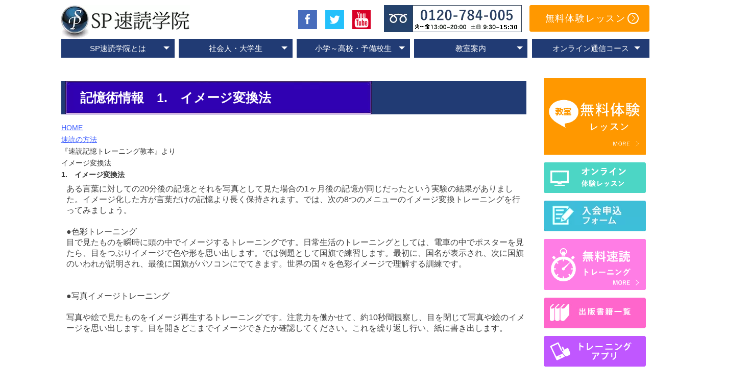

--- FILE ---
content_type: text/css
request_url: https://www.pc-sokudoku.co.jp/wp-content/cache/wpfc-minified/1184a2t3/4luq6.css
body_size: 32119
content:
@charset "utf-8";abbr,address,article,aside,audio,b,blockquote,body,caption,cite,code,dd,del,dfn,dialog,div,dl,dt,em,fieldset,figure,footer,form,h1,h2,h3,h4,h5,h6,header,hgroup,html,i,iframe,img,ins,kbd,label,legend,li,mark,menu,nav,object,ol,p,pre,q,samp,section,small,span,strong,sub,sup,time,ul,var,video{margin:0;padding:0;border:0;outline:0;font-size:100%;vertical-align:baseline;background:0 0;max-height:100%}body{line-height:1}article,aside,dialog,figure,footer,header,hgroup,nav,section{display:block}nav ul{list-style:none}blockquote,q{quotes:none}blockquote:after,blockquote:before,q:after,q:before{content:'';content:none}a{margin:0;padding:0;border:0;font-size:100%;vertical-align:baseline;background:0 0}ins{background-color:#ff9;color:#000;text-decoration:none}img{vertical-align:top}mark{background-color:#ff9;color:#000;font-style:italic;font-weight:700}del{text-decoration:line-through}abbr[title],dfn[title]{border-bottom:1px dotted #000;cursor:help}table{border-collapse:collapse;border-spacing:0}hr{display:block;height:1px;border:0;border-top:1px solid #ccc;margin:1em 0;padding:0}input,select{vertical-align:middle}ol li,ul li{list-style-type:none}@media screen and (min-width :768px){.over{transition:.3s}.over:hover{opacity:.6}.ios .over::focus,.ios .over:active,.ios .over:hover,.ios .over:link,.ios .over:visited{opacity:1}.cf:after{content:"";clear:both;display:block;height:0}.cf_v2{display:flex}.cf_v2:after{content:"";clear:both;display:block;height:0}.for_sp{display:none}@font-face{font-family:YuGothicM;src:local(Yu Gothic Medium)}body,html{font-family:"メイリオ",Meiryo,"ＭＳ Ｐゴシック","游ゴシック",YuGothic,"游ゴシック体","ヒラギノ角ゴ ProN W3","Hiragino Kaku Gothic ProN","MS PGothic",sans-serif;font-weight:500;height:100%}body{width:90%;background:#fff;color:#333;font-size:13px;line-height:1.7;margin:0 auto}.drawer{width:100%;margin-left:auto;margin-right:auto;max-width:1350px}#slider_inner{position:relative}a{text-decoration:underline;color:#3c5dff;display:inline-block}a:hover{color:#ff0004;text-decoration:underline}#ftr_inner a,#gNavi a,#header a,#top a{text-decoration:none;color:#000;display:inline-block}#ftr_inner a:hover,#gNavi a:hover,#header a:hover,#top a:hover{color:#fff;text-decoration:none}table{width:100%}.button{text-align:center;text-decoration:none;line-height:54px;outline:0;display:block;padding:10px 0}.button:hover{text-decoration:none}.button::after,.button::before{position:absolute;z-index:-1;display:block;content:''}.button,.button::after,.button::before{-webkit-box-sizing:border-box;-moz-box-sizing:border-box;box-sizing:border-box;-webkit-transition:.3s;transition:.3s}.button_01{position:relative;z-index:2;background-color:#f87221;border:2px solid #f87221;color:#fff;line-height:50px}.button_01:hover{background-color:#fff;border-color:#f87221;color:#f87221}.button_01::after,.button_01::before{left:0;width:100%;height:50%;background-color:#f87221}.button_01::before{top:0}.button_01::after{bottom:0}.button_01:hover::after,.button_01:hover::before{height:0;background-color:#f87221}#header{width:100%;padding-top:10px;margin-left:3.5rem}#hdr_inner{max-width:1225px;width:100%}#hdr_logo,#hdr_logo a,#hdr_sns li,#header .tel_btn{float:left}#hdr_right{float:right;width:748px}#hdr_sns{float:left;padding:10px 10px 10px 60px;box-sizing:border-box}#hdr_sns img{width:70%}#hdr_sns li:last-child{margin-right:0}#hdr_sns li a{width:100%}#header .link_btn{float:right}#header .link_btn a{font-size:18px;letter-spacing:.1em;border:1px solid #ff9800;padding:10px 45px 10px 30px;background:url(//www.pc-sokudoku.co.jp/wp-content/themes/New_SP/Image/common/arrow02.png) right 20px center no-repeat #ff9800;transition:.3s;color:#fff;border-radius:3px}#header .link_btn a:hover{background:url(//www.pc-sokudoku.co.jp/wp-content/themes/New_SP/Image/common/arrow03.png) right 25px center no-repeat #fff;color:#ff9800;font-weight:700}#gNavi{padding-bottom:8px}#gNavi ul{margin:0 auto;max-width:1000px}#gNavi li{float:left;text-align:center}#gNavi li a{width:191px;margin-right:8.25px;color:#fff;font-size:15px;background:#213b74;padding:5px 0;border:1px solid #213b74}#gNavi li:last-child a,#gNavi2 li:last-child a{margin-right:0}#gNavi li a:hover,#gNavi2 li a:hover{color:#213b74;background:#fff;transition:.3s;font-weight:700}#gNavi2 a{text-decoration:none;color:#000;display:inline-block}#gNavi2 a:hover{color:#000;text-decoration:none}#gNavi2{padding-bottom:8px;width:90vw;max-width:1250px}#gNavi2 ul{margin:0 auto 0 3.5rem;max-width:1225px;width:100%;display:flex}#gNavi2 ul li{text-align:center;position:relative;width:20%}#gNavi2 ul li ul{position:absolute;z-index:100;top:100%;left:0;width:100%;margin:0;padding:0;display:block}#gNavi2 ul li ul li{overflow:hidden;width:100%;height:0;color:#fff;transition:.2s}#gNavi2 ul li a{display:block;margin-right:8.25px;color:#fff;font-size:15px;background:#213b74;padding:5px 0;border:1px solid #213b74}#gNavi2 ul li ul li a{width:100%;display:block;margin-right:8.25px;color:#fff;font-size:15px;background:#2d519e;padding:6px 0;border:1px solid #213b74}#gNavi2 li a.oyaMenu:hover{color:#213b74;background:#2d519e;transition:.3s}#gNavi2 li a.oyaMenuOn{color:#213b74;background:#2d519e;font-weight:700}#gNavi2 ul li:hover>ul>li{height:38px}#gNavi2 ul li ul:before{position:absolute;content:"";top:-22px;left:87%;width:0;height:0;border:6px solid transparent;border-top-color:#fff}#main_cts,#main_cts_top0,#side_cts{display:inline-block}.under #breadcrumb{background:#64b5ff;margin-bottom:30px}.under #breadcrumb .breadcrumb_list{width:1000px;margin:0 auto;font-size:12px;overflow:hidden}#breadcrumb li a{color:#000;text-decoration:none;padding:5px 0 5px 45px;background:#64b5ff;position:relative;display:block;float:left}#breadcrumb li a::after{content:" ";display:block;width:0;height:0;border-top:50px solid transparent;border-bottom:50px solid transparent;border-left:30px solid #64b5ff;position:absolute;top:50%;margin-top:-50px;left:100%;z-index:2}#breadcrumb li a::before{content:" ";display:block;width:0;height:0;border-top:50px solid transparent;border-bottom:50px solid transparent;border-left:30px solid #fff;position:absolute;top:50%;margin-top:-50px;margin-left:1px;left:100%;z-index:1}#breadcrumb li:last-child a::before{display:none}#breadcrumb li:first-child a{padding-left:15px}#breadcrumb li:last-child a{background:0 0!important;pointer-events:none;cursor:default;color:#000}#breadcrumb li:last-child a::after{border:0}#breadcrumb li a:hover{background:#213b74;color:#fff}#breadcrumb li a:hover:after{border-left-color:#213b74!important}#cts_inner,#cts_inner_top0{width:100%;max-width:1250px;display:flex;flex-direction:row;justify-content:center;padding:1rem 1rem 2rem 3.5rem;margin-top:2rem}#main_cts,#main_cts_top0{width:80%;margin-right:1.5rem}.under #cts_inner{padding-top:0}#side_cts{height:100%;width:18%}#side_cts #catLIst li{margin-bottom:15px}#side_cts #catLIst li a:hover{opacity:.7}#side_cts #catLIst .side_sns{text-align:center}#side_cts #catLIst .side_sns li{display:inline-block;width:31%;margin-bottom:0}#footer{position:absolute;left:0;width:100vw;font-size:12px;background-color:#1955a6}.under #footer{border-top:3px solid #3e7db7}#ftr_inner{display:inline-block;grid-template-columns:1fr 1fr;width:100vw;padding:20px 0 20px 20px;position:relative}.pc_ft_elm{margin-left:30px}.pc_ft_elm:last-child{right:30}#ft_logo{display:flex;justify-content:flex-start;align-items:center}.ft_logo-elm{display:inline-block;font-size:2em;color:#fff}#ftr_btn li{display:inline-block;margin-right:5px;vertical-align:middle}#ftr_btn .tel_btn{width:210px}#ftr_btn .link_btn{width:220px}#ftr_btn li:last-child{margin:0}#ftr_btn li img{width:100%}#ftr_btn .tel_btn a:hover{opacity:.7}#ftr_btn .link_btn a{font-size:18px;letter-spacing:.1em;border:1px solid #ff9800;padding:10px 39px 10px 20px;background:url(//www.pc-sokudoku.co.jp/wp-content/themes/New_SP/Image/common/arrow02.png) right 15px center no-repeat #ff9800;transition:.3s;color:#fff;border-radius:3px}#ftr_btn .link_btn a:hover{background:url(//www.pc-sokudoku.co.jp/wp-content/themes/New_SP/Image/common/arrow03.png) right 15px center no-repeat #fff;font-weight:700;color:#ff9800}#ftr_nav #ftr_nav_group{font-size:1em}#ftr_nav #ftr_nav_group>li{float:left;margin-right:15px;width:20%}#ftr_nav #ftr_nav_group>li:last-child{margin-right:0}#ftr_nav #ftr_nav_group li ul.group li{margin-bottom:5px}#ftr_nav li a{color:#fff;height:100%;transition:.4s}#ftr_nav li a:hover{text-decoration:underline}#footer #copy{color:#fff;width:100%;text-align:center;background:#3e7db7;margin-bottom:0!important}#footer #totop{background:#c42727;position:absolute;right:0;top:-58px;height:43px}#footer #totop a{background:url(//www.pc-sokudoku.co.jp/wp-content/themes/New_SP/Image/common/totop.png) 15px 10px no-repeat;width:54px;height:23px;padding:10px 15px}.flex{display:-webkit-flex;display:-moz-flex;display:-ms-flex;display:-o-flex;display:flex}.pcH_spV{flex-flow:row}.flex-wrap{-webkit-flex-wrap:wrap;flex-wrap:wrap}.triangled_space{position:relative;margin:0 calc(50% - 50vw);height:50vh;background-color:rgba(25,156,166,.25)}.bg_triangle{width:0;height:0;border-style:solid;border-width:30px 50vw 0;border-color:#fff transparent transparent;margin:0 calc(50% - 50vw);z-index:10}.under_triangle{position:absolute;width:100%;height:50vh;top:5vh}#taiken_uketsuke_hd{height:8vh;color:#1955a6;font-size:2em;font-weight:700;text-align:center;line-height:2em}#taiken_uketsuke_hd .top-hd-li{right:50%}.tuhd-elm{display:inline-block}#taiken_uketsuke_txt{width:90%;margin:0 auto;text-align:center;font-size:1.2em}#taiken_uketsuke_txt span{color:#262c30;font-size:1.25em;border-bottom:3px dotted #707070;text-align:center}#tu-elm-container{text-align:center;margin-top:15px;height:25vh}.tu_link{display:inline-block;text-align:center;vertical-align:middle;width:40vw;height:20vh;border:1px solid #707070;border-radius:20px}.taiken_uk_elm{display:flex;justify-content:center;align-items:center;cursor:pointer}#taiken_uketsuke_kyoshitsu{width:100%;height:100%;background-color:rgba(204,20,100,.59);border-radius:20px}#taiken_uketsuke_online{width:100%;height:100%;background-color:rgba(84,36,242,.59);border-radius:20px}#tu_kyoshitsu_icon,#tu_online_icon{width:100%;height:60%;padding:10px auto}.tk_uk_ky_elm{font-size:6.5em}.tk_uk_ol_elm{font-size:2.5em}#tu_kyoshitsu_moji,#tu_online_moji{font-size:1.5em;color:#fff;margin-bottom:10px;line-height:1.5em}@media screen and (min-width:767px){#tu_pc{margin-top:10vh!important;margin-bottom:10vh!important}#tu_pc_container{position:relative;max-width:750px;margin:2em auto;padding:.5em 1em;border:3px solid #2219a6;border-radius:8px;text-align:center}#tu_pc-hd{position:absolute;display:inline-block;top:-13px;left:50%;transform:translateX(-50%);padding:0 9px;line-height:1;font-size:2em;background:#fff;color:#2219a6;font-weight:700}#taiken_uketsuke_kyoshitsu{width:100%;height:100%;border-radius:20px;background:linear-gradient(135deg,rgb(204 116 0 / 75%),rgba(216 167 7 / 64%)) right 57% bottom 80%/cover,url(//www.pc-sokudoku.co.jp/img/top_new/kyoshitsu.jpg) right 57% bottom 80%/cover}#taiken_uketsuke_online{width:100%;height:100%;border-radius:20px;background:linear-gradient(135deg,rgb(14 0 204 / 65%),rgb(76 70 162 / 50%)) right 33% bottom 50%/cover,url(//www.pc-sokudoku.co.jp/img/top_new/online.jpg) right 33% bottom 50%/cover}#tu_kyoshitsu_moji,#tu_online_moji{font-size:1.5em;font-weight:700;color:#fff;line-height:1.5em;text-shadow:2px 2px 10px #777,-2px 2px 10px #777,2px -2px 10px #777,-2px -2px 10px #777}#tu_pc_container #taiken_uketsuke_txt{margin-top:3vh}#tu_pc_container #taiken_uketsuke_txt span{margin-top:3vh;font-size:1.3em}.tu_link{vertical-align:middle;width:40%;max-width:380px}.tu_link:first-child{margin-right:10px;margin-left:10px}}#chart_div{display:flex;justify-content:center}#bottombtn_sp{display:none}}.top-title{width:100vw;max-width:95%;padding:.5em;display:flex;color:#fff;font-size:3rem;position:relative;text-shadow:4px 2px 4px #b7d4ef;justify-content:start;align-items:center;background:#1955a6}.top-title::before{position:absolute;content:'';top:100%;left:0;border:none;border-bottom:.6em solid transparent;border-right:.8em solid #49497da6}.hover_op{transition:.5s}.hover_op:hover{opacity:.8}.hover_sm{transition:.5s}.hover_sm:hover{font-size:1.15em;opacity:.7}.hover_md{transition:.5s}.hover_md:hover{font-size:1.4em;opacity:.7;text-decoration:none}g.google-visualization-tooltip{display:none}ul[id*=horizontal_scroll]{display:flex;margin:0 auto;padding:0;overflow-x:scroll;white-space:nowrap;position:relative;overflow-scrolling:touch;-webkit-overflow-scrolling:touch;scroll-behavior:smooth}ul[id*=horizontal_scroll] li{display:inline-block;align-items:center;justify-content:center;list-style:none;height:450px;vertical-align:bottom}.card_scroll{width:200px;height:400px;background:#fff;border-radius:5px;box-shadow:0 2px 5px #ccc;margin:5px;border:1px solid #e9e9e9;padding:10px 5px;transition-duration:.3s;cursor:pointer;text-align:center}.card_scroll:hover{transform:scale(1.05);transition-duration:.3s;z-index:30}.card-img_scroll{width:133px;height:190px}.card-content_scroll{padding:8px 7px}.card-title_scroll{height:55px;font-size:15px;color:#081666;margin-bottom:2px;text-align:center;letter-spacing:-1px;line-height:25px}.card-titleBig_scroll{font-size:18px}.card-detail_scroll{color:#777;font-size:13px;line-height:1.2;margin:8px 0;text-align:left;white-space:normal}.scrl_btn{text-align:center;display:inline-block;outline:0;width:2.3em;height:2.3em;border-radius:50%;background-color:#06c;color:#fff;font-size:21px;cursor:pointer;line-height:2.3;opacity:.4;z-index:2}.scrl_btn:hover{background-color:#004bcc}.scrl_btn:focus{outline:0}#ovftbl_wrap{overflow-x:auto;margin-left:.5em;margin-right:.5em}#scrl_btn_wrap{position:relative}[id*=scrl_btn_before]{position:absolute;top:0;bottom:0;left:0;margin:auto}[id*=scrl_btn_after]{position:absolute;top:0;bottom:0;right:0;margin:auto}.breadcrumbs{background:#64b5ff}@media screen and (max-width:767px){.over{transition:.3s}.cf:after{content:"";clear:both;display:block;height:0}.cf_v2{display:flex}.cf_v2:after{content:"";clear:both;display:block;height:0}img{max-width:100%;height:auto}.for_pc{display:none}@font-face{font-family:YuGothicM;src:local(Yu Gothic Medium)}body,html{font-family:"Font Awesome 5 Free","Meiryo UI","メイリオ",Meiryo,"ＭＳ Ｐゴシック","游ゴシック",YuGothic,"游ゴシック体","ヒラギノ角ゴ ProN W3","Hiragino Kaku Gothic ProN","MS PGothic",sans-serif;font-weight:500}body{width:100%;min-width:100%!important;height:auto;background:#fff;color:#333;font-size:13px;line-height:1.7;padding-top:1em}a{text-decoration:underline;color:#3c5dff;display:inline-block}#ftr_inner a,#gNavi a,#header a,#top a{text-decoration:none;color:#000}table{width:100%}.button{text-align:center;text-decoration:none;line-height:54px;outline:0;display:block;padding:10px 0}.button::after,.button::before{position:absolute;z-index:-1;display:block;content:''}.button,.button::after,.button::before{-webkit-box-sizing:border-box;-moz-box-sizing:border-box;box-sizing:border-box;-webkit-transition:.3s;transition:.3s}.button_01{position:relative;z-index:2;background-color:#f87221;border:2px solid #f87221;color:#fff;line-height:50px}.button_01::after,.button_01::before{left:0;width:100%;height:50%;background-color:#f87221}.button_01::before{top:0}.button_01::after{bottom:0}#header{width:100%;padding-top:10px;display:none}#hdr_inner{width:100%;margin:0 auto}#hdr_logo,#hdr_logo a,#hdr_sns li,#header .tel_btn{float:left}#hdr_right{float:right;width:748px}#hdr_sns{float:left;padding:10px 10px 10px 60px;box-sizing:border-box}#hdr_sns img{width:70%}#hdr_sns li:last-child{margin-right:0}#hdr_sns li a{width:100%}#header .link_btn{float:right}#header .link_btn a{font-size:18px;letter-spacing:.1em;border:1px solid #ff9800;padding:10px 45px 10px 30px;background:url(//www.pc-sokudoku.co.jp/wp-content/themes/New_SP/Image/common/arrow02.png) right 20px center no-repeat #ff9800;transition:.3s;color:#fff;border-radius:3px}#gNavi ul{margin:0 auto}#gNavi li:last-child a{margin-right:0}#hbgNavi{margin-bottom:10px;margin-top:10px;padding:0 5px}#gNavi{position:fixed;top:0;width:100%;z-index:9999;background:#fff;font-size:0}#gNavi li a .jpn{font-size:14px;border-bottom:none}#hbg_logo{display:grid;grid-template-columns:58% 20% 20%;background:linear-gradient(259deg,#1955a6,#bbc2ca);background-size:100% 100%;-webkit-animation:infinite backgroundGraduation;-moz-animation:infinite backgroundGraduation;animation:infinite backgroundGraduation;font-family:"Meiryo UI";font-size:25px;color:#fff;margin-left:0}@-webkit-keyframes backgroundGraduation{0%,100%{background-position:0 26%}50%{background-position:100% 75%}}@-moz-keyframes backgroundGraduation{0%,100%{background-position:0 26%}50%{background-position:100% 75%}}@keyframes backgroundGraduation{0%,100%{background-position:0 26%}50%{background-position:100% 75%}}#hbg_logo .header-elm img{display:flex;width:100%;align-items:center;margin:0 auto}.logolink{display:block;height:100%}.header-elm{display:flex;justify-content:center;height:2.5em;padding:2px;color:#fff}.header-elm a{text-decoration:none!important;color:#fff!important}a.logo_toplnk{display:flex;justify-content:flex-start;align-items:center}#phone_icon_hd::before{font-family:'Material Icons';font-size:1em;content:"call"}.vert{height:100%;display:flex;flex-direction:column;justify-content:center}.hd_icon{height:70%}.hd_txt{font-size:.6em;height:30%}li.hd_txt{position:relative;top:10px;right:-8px}.drawer-hamburger{z-index:100!important}.drawer-hamburger-icon,.drawer-hamburger-icon:after,.drawer-hamburger-icon:before{background-color:#fff}.drawer-nav{background:#fff;z-index:99;padding:10%;box-sizing:border-box}.drawer-nav #hbg_logo{width:35%;margin:0 auto 20px}.drawer-nav #hbg_logo img{width:100%}.drawer-nav li a{display:block;color:#000;padding:8%;border-bottom:1px solid #fff;font-size:15px;text-align:center}#gNavi.active{height:100%;overflow-y:scroll;-webkit-overflow-scrolling:touch}#gNavi #hbg_logo{display:grid;grid-template-columns:4fr 1fr 1fr;height:2.5em;z-index:999;padding:3px;box-sizing:border-box;justify-content:center;align-items:center}#gNavi .sub_nav li{width:100%}#menubtn,#menubtn span{display:inline-block;transition:.4s;box-sizing:border-box}#menubtn{-webkit-box-sizing:border-box;-moz-box-sizing:border-box;box-sizing:border-box;padding:39px 10px 0;text-align:center;font-size:11px;font-weight:700;color:#fff}#menubtn span:not([class]){position:absolute;left:0;width:38px;height:3px;background-color:#fff}#menubtn span:first-of-type{top:28px;left:16px}#menubtn span:nth-of-type(2){top:36px;left:16px}#menubtn span:nth-of-type(3){top:44px;left:16px}#menubtn.active span:first-of-type{-webkit-transform:translateY(8px) rotate(-45deg);transform:translateY(6px) rotate(-45deg)}#menubtn.active span:nth-of-type(2){opacity:0}#menubtn.active span:nth-of-type(3){-webkit-transform:translateY(-8px) rotate(45deg);transform:translateY(-10px) rotate(45deg)}#menubtn span.cantarell{font-weight:600;font-size:25px;line-height:1;color:#4169e1;position:fixed;right:60px;top:17px}.sub_nav{display:none;width:100%;text-align:-webkit-center;padding:0 0 10px;position:absolute;z-index:101}.sub_nav ul{width:100%;-webkit-box-sizing:border-box;-moz-box-sizing:border-box;box-sizing:border-box;text-align:center;background:url(//www.pc-sokudoku.co.jp/wp-content/themes/New_SP/Image/common/bg_orange.png) left 50% top 50%/23%;-webkit-background-size:23%}.sub_nav li{width:100%}.sub_nav a{display:block;width:100%;height:65px;vertical-align:middle;line-height:1.4;text-align:center;font-size:14px;color:#fff}.sub_nav li:not(:last-child) a{border-bottom:1px solid #fff}.sub_nav a span{display:inline-block;line-height:65px;vertical-align:middle}#gNavi .sub_nav2{display:none;width:100%;text-align:-webkit-center;padding:0 0 10px;position:absolute;z-index:101}#gNavi .sub_nav2 ul{width:100%;-webkit-box-sizing:border-box;-moz-box-sizing:border-box;box-sizing:border-box;text-align:center;background:url(//www.pc-sokudoku.co.jp/wp-content/themes/New_SP/Image/common/bg_orange.png) left 50% top 50%/23%;-webkit-background-size:23%}#gNavi .sub_nav2 ul li{text-align:center;position:relative;width:100%}#gNavi .sub_nav2 li:not(:last-child) a{border-bottom:1px solid #fff}#gNavi .sub_nav2 a span{display:inline-block;line-height:65px;vertical-align:middle}#gNavi .sub_nav2 li{width:100%}#gNavi .sub_nav2 ul li ul{position:relative;z-index:101;top:100%;left:0;width:100%;margin:0;padding:0}#gNavi .sub_nav2 ul li ul li{overflow:hidden;width:100%;height:0;color:#fff;transition:.2s}#gNavi .sub_nav2 ul li ul li a{background:#2d519e;padding:6px 0}#gNavi .sub_nav2 li:last-child a{margin-right:0}#gNavi .sub_nav2 li a:hover{color:#213b74;background:#fff;transition:.3s;font-weight:700}#gNavi .sub_nav2 ul li:hover>ul>li{overflow:visible;height:38px}#gNavi .sub_nav2 ul li ul:before{position:absolute;content:"";top:-22px;left:85%;width:0;height:0;border:6px solid transparent;border-top-color:#fff}#gNavi .sub_nav2 ul li input[type=checkbox].on-off:checked+ul:before{position:absolute;content:"";top:-30px;left:85%;width:0;height:0;border:6px solid transparent;border-bottom-color:#fff}#gNavi .sub_nav2 ul li input[type=checkbox].on-off{display:none}#gNavi .sub_nav2 ul li input[type=checkbox].on-off+ul li{height:0;overflow:hidden}#gNavi .sub_nav2 ul li input[type=checkbox].on-off:checked+ul li{height:38px;overflow:visible}#gNavi .sub_nav2 ul li div{width:100%;height:100%;color:#fff;font-size:18px;background:#213b74;padding:5px 0;border-bottom:1px solid #fff}#gNavi .main_nav{z-index:999;position:absolute;top:-.4em;right:2em}#gNavi li a{margin-right:8.25px;background:#213b74;padding:5px 0;position:relative;width:100%;height:100%;-webkit-box-sizing:border-box;-moz-box-sizing:border-box;box-sizing:border-box;font-size:18px;color:#fff;text-align:center;line-height:1.5}#gNavi li a>span{display:inline-block;width:100%}#gNavi li a span span{display:inline-block}#gNavi li a span span.ja{font-size:11px;margin-left:15px}#gNavi li a span.ja:before{content:'／';margin-right:2px}.to_top{text-align:center;background-color:#213b74;padding:5px}.to_top a{color:#fff!important}.to_top img{vertical-align:0;margin-right:5px}#ftr_nav_sp ul{text-align:center}#ftr_nav_sp>ul>li{border-bottom:1px solid #213b74;background:#c4e3ff;box-sizing:border-box}#ftr_nav_sp>ul>li:nth-child(n+3){float:left;width:50%;border-right:1px solid #213b74}#ftr_nav_sp>ul>li:nth-child(2n+4){border-right:none}#ftr_nav_sp>ul>li:nth-last-child(-n+2){border-bottom:none}#ftr_nav_sp li a{display:block;padding:5px 0;color:#213b74;font-weight:700}#ftr_nav_sp .sp_sns{background:#fff;padding:5px}#ftr_nav_sp .sp_sns li{width:30%;display:inline-block;border:none}#ftr_btn_sp{position:fixed;padding:2%;top:59px;box-sizing:border-box;background:#fff}#ftr_btn_sp li{width:49%;float:left;margin-right:2%}#ftr_btn_sp li:last-child{margin-right:0}#ftr_sp #ftr_logo{padding:5px;text-align:center}#ftr_sp #ftr_logo img{width:150px}.under #breadcrumb{background:#64b5ff;margin-bottom:50px;display:none}.under #breadcrumb .breadcrumb_list{width:1000px;margin:0 auto;font-size:12px;overflow:hidden}#breadcrumb li a{color:#000;text-decoration:none;padding:5px 0 5px 45px;background:#64b5ff;position:relative;display:block;float:left}#breadcrumb li a::after{content:" ";display:block;width:0;height:0;border-top:50px solid transparent;border-bottom:50px solid transparent;border-left:30px solid #64b5ff;position:absolute;top:50%;margin-top:-50px;left:100%;z-index:2}#breadcrumb li a::before{content:" ";display:block;width:0;height:0;border-top:50px solid transparent;border-bottom:50px solid transparent;border-left:30px solid #fff;position:absolute;top:50%;margin-top:-50px;margin-left:1px;left:100%;z-index:1}#breadcrumb li:last-child a::before,#side_cts{display:none}#breadcrumb li:first-child a{padding-left:15px}#breadcrumb li:last-child a{background:0 0!important;pointer-events:none;cursor:default;color:#000}#breadcrumb li:last-child a::after{border:0}#cts_inner{width:94%;max-width:100%;padding:52px 3% 0}#cts_inner_top0,#top #cts_inner,#top #cts_inner_top0{width:94%;max-width:100%;padding:0 3%}#main_cts{width:100%;margin-left:0;padding-top:50px}#main_cts_top0{width:100%;margin-left:0;padding-top:0}#side_cts #catLIst li{margin-bottom:15px}#side_cts #catLIst .side_sns{text-align:center}#side_cts #catLIst .side_sns li{display:inline-block;width:31%;margin-bottom:0}#footer{width:100%;font-size:12px}.under #footer{border-top:3px solid #3e7db7}#ftr_inner{width:100%;max-width:1000px;padding:60px 0 10px;margin:0 auto;position:relative;background:url(//www.pc-sokudoku.co.jp/wp-content/themes/New_SP/Image/common/logo.png) top 10px center/auto 40px no-repeat;box-sizing:border-box}#ftr_btn li{display:inline-block;margin-right:5px;vertical-align:middle;width:48%}#ftr_btn li:last-child{margin:0}#ftr_btn li img{width:100%}#ftr_btn .link_btn a{font-size:14px;letter-spacing:.1em;border:1px solid #ff9800;padding:5px;background:url(//www.pc-sokudoku.co.jp/wp-content/themes/New_SP/Image/common/arrow02.png) right 5px center/15px no-repeat #ff9800;color:#fff;border-radius:3px;width:100%;box-sizing:border-box;text-align:left}#ftr_nav #ftr_nav_group{font-size:11px}#ftr_nav #ftr_nav_group>li{float:left;margin-right:15px}#ftr_nav #ftr_nav_group>li:last-child{margin-right:0}#ftr_nav #ftr_nav_group li ul.group li{margin-bottom:5px}#ftr_nav li a{color:#000;height:100%;transition:.4s}#footer #copy{color:#fff;width:100%;text-align:center;background:#3e7db7;margin-bottom:0!important}#footer #totop{background:#c42727;position:absolute;right:0;top:-58px;height:43px}#footer #totop a{background:url(//www.pc-sokudoku.co.jp/wp-content/themes/New_SP/Image/common/totop.png) 15px 10px no-repeat;width:54px;height:23px;padding:10px 15px}#ftr_nav{display:none}#ftr_nav li{float:left;width:50%;margin-bottom:5px}#ftr_btn{width:100%;color:#000;font-weight:700;margin-top:0;font-size:0;text-align:center}.flex{display:-webkit-flex;display:-moz-flex;display:-ms-flex;display:-o-flex;display:flex}.pcH_spV{flex-flow:column}#bottombtn_sp.show{position:fixed;bottom:0;width:100%;z-index:999;margin-bottom:0}#bottombtn_sp.hide{position:fixed;bottom:0;height:25px;width:100%;margin-bottom:0;z-index:999}#bottombtn_sp label{display:inline-block;width:100%;height:25px;bottom:0;background:rgba(108,143,166,.9);color:#193453}#bottombtn_sp .show #bottombtn_sp_switch{font-size:0}#bottombtn_sp .hide #bottombtn_sp_switch{bottom:0}#bottombtn_sp_switch input{display:none}.switch_elm{display:inline-block;vertical-align:center}#switch_arrow{width:0;height:0;border-left:15px solid transparent;border-right:15px solid transparent;border-top:15px solid #1955a6;margin-left:10px;transition:.5s}#bottombtn_sp_switch input:checked~#switch_arrow{transform:rotate(180deg)}#switch_txt:after{font-size:15px;color:#193453;content:'CLOSE';transform:translate(0,0)}#bottombtn_sp_switch input:checked~#switch_txt:after{font-size:20px;color:#193453;content:'OPEN'}.bottombtn_sp_elm{position:relative;width:100%;display:inline-block}.bottombtn_sp_elm a{position:absolute;top:0;left:0;width:100%;height:100%}#bottombtn_sp .show #taiken-container{display:block}#bottombtn_sp .hide #taiken-container{display:none}#taiken_kyoshitsu{height:93px;font-size:0;margin:0;line-height:32px;background:#f39800}#taiken_kyoshitsu2{height:50px;margin:0;line-height:32px;background:#fff}.kyoshitsu_elm{display:inline-block;margin-top:0}#kyoshitsu_icon{font-size:63px;color:#505457;margin-left:25px}#kyoshitsu_txt{color:#fff;font-size:19px;margin-top:10px}#taiken_online{height:93px;font-size:0;line-height:32px;background:#0059f2}#taiken_online2{height:70px;line-height:32px;background:#0059f2}.online_elm{display:inline-block;margin-top:10px}#online_icon{font-size:63px;color:#2a2f33;margin-top:10px;margin-left:25px}#online_txt{color:#fff;font-size:15px;top:10px}#taiken_kyoshitsu,#taiken_online{opacity:1;transition:.3s}#taiken_kyoshitsu:hover,#taiken_online:hover{opacity:.65}.wp-to-top{border-radius:50%;left:85vw!important}.wp-to-top-is-visible{background:#5c7de7!important}.drawer{overflow:hidden}.top-title{transform:translate(-.4em);font-size:2rem;max-width:100%}#to_form_new,#to_form_new2{position:fixed;bottom:0;z-index:10;width:96%;padding:2%;background:0 0;left:74vw}#to_form_new a{animation:2s linear infinite alternate bound-anim;color:#fff;background:#a6199c;display:flex;justify-content:center;width:90px;height:90px;border-radius:50%;padding:10px;box-sizing:border-box;font-size:1.2em;font-weight:700;align-items:center;text-align:center}#to_form_new2 a{animation:2s linear infinite alternate bound-anim;color:#fff;background:rgb(238 120 0 / 90%);display:flex;justify-content:center;width:90px;height:90px;border-radius:50%;padding:10px;box-sizing:border-box;font-size:1.2em;font-weight:700;align-items:center;text-align:center}@keyframes bound-anim{0%,100%{top:0;transform:scale(1)}50%{top:0;transform:scale(1.03,.9)}}.triangled_space{margin:0 calc(50% - 50vw);background-color:rgba(25,156,166,.25)}.bg_triangle{width:0;height:0;border-style:solid;border-width:30px 50vw 0;border-color:#fff transparent transparent;margin:0 calc(50% - 50vw);z-index:10}.under_triangle{padding:20px 15px}#taiken_uketsuke_hd{height:8vh;color:#1955a6;font-size:2em;font-weight:700;text-align:center;line-height:2em}#taiken_uketsuke_hd .top-hd-li{right:50%}.tuhd-elm{display:inline-block}#taiken_uketsuke_txt{width:90%;margin:0 auto;text-align:center}#taiken_uketsuke_txt span{color:#262c30;font-size:18px;border-bottom:3px dotted #707070;text-align:center}#tu-elm-container{text-align:center;margin-top:15px;height:25vh}.taiken_uk_elm{display:flex;justify-content:center;align-items:center}.tu_link{display:inline-block;text-align:center;vertical-align:middle;width:40vw;height:20vh;border:1px solid #707070;border-radius:20px}#taiken_uketsuke_kyoshitsu{width:100%;height:100%;border-radius:20px;background:linear-gradient(135deg,rgb(204 116 0 / 60%),rgba(216 167 7 / 64%)) right 57% bottom 80%/cover,url(//www.pc-sokudoku.co.jp/img/top_new/kyoshitsu.jpg) right 57% bottom 80%/cover}#taiken_uketsuke_online{width:100%;height:100%;border-radius:20px;background:linear-gradient(135deg,rgb(14 0 204 / 50%),rgb(76 70 162 / 50%)) right 40% bottom/177%,url(//www.pc-sokudoku.co.jp/img/top_new/online.jpg) right 40% bottom/177%}#taiken_uketsuke_kyoshitsu2{width:100%;height:100%;background:url(//www.pc-sokudoku.co.jp/img/top_new/sp_taiken_button_taiken.jpg) 0 0/contain;animation:3s linear infinite flash_half}@keyframes flash_half{0%,100%{opacity:1}50%{opacity:.5}}#taiken_uketsuke_online2{width:100%;height:100%;background:url(//www.pc-sokudoku.co.jp/img/top_new/sp_taiken_button_online.jpg) 0 0/cover}#tu_kyoshitsu_icon,#tu_online_icon{width:100%;height:60%;padding:10px auto}.tk_uk_ky_elm{font-size:6.5em}.tk_uk_ol_elm{font-size:2.5em}#tu_kyoshitsu_moji,#tu_online_moji{font-size:1.5em;font-weight:700;color:#fff;line-height:1.5em;text-shadow:2px 2px 10px #777,-2px 2px 10px #777,2px -2px 10px #777,-2px -2px 10px #777}.horizontal_scroll{overflow-scrolling:touch;-webkit-overflow-scrolling:touch}.horizontal_scroll li{height:390px}.card_scroll{width:190px;height:350px;margin:3px;padding:13px 8px 12px 10px}.card-img_scroll{width:115px;height:170px}.card-content_scroll{padding:1px 10px}.card-title_scroll{height:50px;font-size:13px;margin-bottom:2px;text-align:center;letter-spacing:-1px;line-height:23px}.card-titleBig_scroll{font-size:15px}.card-detail_scroll{color:#777;font-size:12px;line-height:1.2;margin:6px 0;text-align:left;white-space:normal}.breadcrumbs{display:none}#main_cts .top0{padding-top:0}}@media screen and (min-width:768px){.ttl_01{font-size:36px;position:relative;line-height:1.6;display:inline-block;color:#006;width:100%;vertical-align:middle;text-align:center;padding-bottom:10px;margin-bottom:25px;background:url(//www.pc-sokudoku.co.jp/wp-content/themes/New_SP/Image/common/line01.png) left 51% bottom/30% 3px no-repeat}.ttl_01_h1{font-size:30px;position:relative;line-height:1.6;display:inline-block;color:#006;width:100%;vertical-align:middle;text-align:center;padding-bottom:10px;margin-bottom:25px;background:url(//www.pc-sokudoku.co.jp/wp-content/themes/New_SP/Image/common/line01.png) left 51% bottom/30% 3px no-repeat}.ttl_01 img{margin-right:20px}.sub_txt{text-align:center;color:#006;font-weight:700;line-height:1.8;font-size:18px}.ttl_03{margin:20px 0;font-weight:700;font-size:22px;vertical-align:middle;line-height:1}.under{font-size:16px}.wp-to-top{color:#fff!important}@keyframes anime_size_bounce{0%{transform:scale(0)}40%{transform:scale(1.1)}60%{transform:scale(.9)}80%{transform:scale(1.05)}100%{transform:scale(1)}}.anime_size_bounce{animation:.5s ease-out forwards anime_size_bounce}@keyframes anime_minisize_bounce{0%,100%{transform:scale(1)}25%,75%{transform:scale(1.1)}50%{transform:scale(.9)}}.clear:after{content:" ";display:block;height:0;clear:both;visibility:hidden}.clear{display:inline-table}div.txt{overflow:hidden;margin:5px 8px 25px 10px;line-height:21px;font-size:1rem;color:#414141}table.border,table.border td,table.border th,table.border tr{border:thin solid #030101}table.border td{padding:0 0 0 10px}table.border2,table.border2 td,table.border2 th,table.border2 tr{border:thin solid #030101}table.border2 td{padding:0}.bk_blue{background-color:#6ac1ff}.bk_yellow{background-color:#ff0}.sironuki{text-shadow:2px 2px 1px #fff}.list01{margin:5px 0 10px 10px;line-height:22px}.font_orange{color:orange}.font_blue{color:#00f}.font_red{color:red}.font_green{color:green}.bold{font-weight:700}.under .page_ttl_01{background:#d6f4ff}.under .h1_cover{text-align:center;padding:50px 0}.under .page_ttl_01 h1{line-height:50px;padding:15px 0 10px;color:#1a1a93;font-size:40px;text-shadow:-4px -4px 0 #fff,4px -4px 0 #fff,-4px 4px 0 #fff,4px 4px 0 #fff,0 -4px 0 #fff,0 4px 0 #fff,-4px 0 0 #fff,4px 0 0 #fff}.under .h2_cover{text-align:center;padding:50px 0}.under .page_ttl_01 h2{line-height:50px;padding:15px 0 10px;color:#1a1a93;font-size:40px;text-shadow:-4px -4px 0 #fff,4px -4px 0 #fff,-4px 4px 0 #fff,4px 4px 0 #fff,0 -4px 0 #fff,0 4px 0 #fff,-4px 0 0 #fff,4px 0 0 #fff}.under h3{font-size:25px;color:#fff;background:url(//www.pc-sokudoku.co.jp/wp-content/themes/New_SP/Image/common/ttl_back.png) left 8px center no-repeat #213b74;margin-bottom:15px;margin-top:6px;line-height:1.4;padding:15px 0 15px 37px}h2.blue_title{background-color:#5c9ee7;display:block;color:#fff;text-decoration:none;border-bottom:0 solid #5c9ee7;border-left:7px solid #5c9ee7;margin:10px 0 0;padding:8px 0 8px 12px;font-size:20px;font-family:"Yu Gothic",YuGothic,"ヒラギノ角ゴ ProN W3",Hiragino Kaku Gothic ProN,Arial,"メイリオ",Meiryo,sans-serif;font-weight:lighter}h2.blue_title.standard{background-color:#167ac6;border-bottom:0 solid #167ac6;border-left:7px solid #167ac6}h2.blue_title.advance{background-color:#1653c6;border-bottom:0 solid #1653c6;border-left:7px solid #1653c6}h2.blue_title.tushin{background-color:var(--app-Tushin);border-bottom:0 solid var(--app-Tushin);border-left:7px solid var(--app-Tushin);font-weight:700}h2.blue_title.yutai{background-color:#5f04b4;border-bottom:0 solid #5f04b4;border-left:7px solid #5f04b4}h2.basic_title{background-color:#f0b46a;display:block;color:#fff;text-decoration:none;border-bottom:0 solid #f0b46a;border-left:7px solid #f0b46a;margin:10px 0 0;padding:8px 0 8px 12px;font-size:20px;font-family:"Yu Gothic",YuGothic,"ヒラギノ角ゴ ProN W3",Hiragino Kaku Gothic ProN,Arial,"メイリオ",Meiryo,sans-serif;font-weight:700}h2.basic_title.standard2{background-color:#f19ec2;border-bottom:0 solid #f19ec2;border-left:7px solid #f19ec2}h2.basic_title.advance3{background-color:#f39800;border-bottom:0 solid #f39800;border-left:7px solid #f39800}h2.basic_title.complete6{background-color:#ed7100;border-bottom:0 solid #ed7100;border-left:7px solid #ed7100}h2.basic_title.elearning,h2.basic_title.supermaster10{background-color:#9c308d;border-bottom:0 solid #9c308d;border-left:7px solid #9c308d}h2.basic_title.englishbasic{background-color:var(--app-EnglishBasic);border-bottom:0 solid var(--app-EnglishBasic);border-left:7px solid var(--app-EnglishBasic)}h2.basic_title.englishstandard{background-color:var(--app-EnglishStandard);border-bottom:0 solid var(--app-EnglishStandard);border-left:7px solid var(--app-EnglishStandard)}h2.basic_title.englishadvance{background-color:var(--app-EnglishAdvance);border-bottom:0 solid var(--app-EnglishAdvance);border-left:7px solid var(--app-EnglishAdvance)}h2.basic_title.houritsu{background-color:#046081;border-bottom:0 solid #046081;border-left:7px solid #046081}h2.basic_title.kiokujutsu{background-color:#0c3388;border-bottom:0 solid #0c3388;border-left:7px solid #0c3388}h2.basic_title_s{background-color:#f0b46a;display:block;color:#fff;text-decoration:none;border-bottom:0 solid #f0b46a;border-left:7px solid #f0b46a;margin:0 10px 0 0;font-size:14px;font-family:"Yu Gothic",YuGothic,"ヒラギノ角ゴ ProN W3",Hiragino Kaku Gothic ProN,Arial,"メイリオ",Meiryo,sans-serif}h2.basic_title_s.standard2{background-color:#f19ec2;border-bottom:0 solid #f19ec2;border-left:7px solid #f19ec2}h2.basic_title_s.advance3{background-color:#f39800;border-bottom:0 solid #f39800;border-left:7px solid #f39800}h2.basic_title_s.complete6{background-color:#ed7100;border-bottom:0 solid #ed7100;border-left:7px solid #ed7100}h2.basic_title_s.elearning,h2.basic_title_s.supermaster10{background-color:#9c308d;border-bottom:0 solid #9c308d;border-left:7px solid #9c308d}h2.basic_title_s.englishbasic{background-color:var(--app-EnglishBasic);border-bottom:0 solid var(--app-EnglishBasic);border-left:7px solid var(--app-EnglishBasic)}h2.basic_title_s.englishstandard{background-color:var(--app-EnglishStandard);border-bottom:0 solid var(--app-EnglishStandard);border-left:7px solid var(--app-EnglishStandard)}h2.basic_title_s.englishadvance{background-color:var(--app-EnglishAdvance);border-bottom:0 solid var(--app-EnglishAdvance);border-left:7px solid var(--app-EnglishAdvance)}h2.basic_title_s.houritsu{background-color:#046081;border-bottom:0 solid #046081;border-left:7px solid #046081}h2.basic_title_s.kiokujutsu{background-color:#0c3388;border-bottom:0 solid #0c3388;border-left:7px solid #0c3388}h2.orange{background-color:#fff;display:block;font-size:18px;color:#f28837;text-decoration:none;border-bottom:1px solid #f28837;border-left:7px solid;margin:5px 2px 7px 4px;padding:4px 0 3px 10px}h4{background-color:#f5f5f5;border-left:5px solid #006;color:#006;padding:15px 0 15px 10px;line-height:1.4;font-size:1.2rem;margin-bottom:15px;letter-spacing:1px;text-indent:.7em}:root{--app-Light:#8ee87b;--app-Demo:#99ccff;--app-SchoolJP:#4465cf;--app-Basic1:#F0B46A;--app-Standard2:#F19EC2;--app-Advance3:#F39800;--app-Complete6:#ED7100;--app-SuperMaster10:#9C308D;--app-Elearning:#9C308D;--app-Kiokujutsu:#0C3388;--app-Houritsu:#046081;--app-EnglishBasic:#55C3EE;--app-EnglishStandard:#00AAE8;--app-EnglishAdvance:#467BBF;--app-Tushin:#1e4ca0}#my_body{position:relative;margin:0 auto;width:90%}#my_header{padding:0;float:left;margin:10px auto 0}#my_left{float:left}#my_right{float:left;margin-top:10px;margin-left:50px;text-align:left}#my_right h1 .app_title{font-size:1.7rem}#my_right2{float:left;margin-top:10px;margin-left:20px;text-align:left}#my_footer{width:100%;clear:both;background-color:#f0f0f0}#my_text{margin:30pt}h1{margin:0 10px 5px 0}#my_right h1{font-size:1.3rem}#version{margin:5px 3px 3px 5px;color:#9d9d9d;font-size:1rem}div.kajo_list{overflow:hidden;margin:5px 20px 15px;line-height:25px;font-size:13px}.kajo_detail{font-weight:400;font-size:1rem;color:#a9a9a9}ol.fukidashi{counter-reset:number;list-style-type:none!important;padding:.5em;border:2px solid #5c9ee7;font-size:17px;font-family:"Yu Gothic",YuGothic,"ヒラギノ角ゴ ProN W3",Hiragino Kaku Gothic ProN,Arial,"メイリオ",Meiryo,sans-serif;font-weight:700}ol.maru{counter-reset:number;list-style-type:none!important;padding:.5em;border:2px solid #5f04b4;font-size:17px;font-family:"Yu Gothic",YuGothic,"ヒラギノ角ゴ ProN W3",Hiragino Kaku Gothic ProN,Arial,"メイリオ",Meiryo,sans-serif;font-weight:700}.fukidashi.standard{border:2px solid #167ac6}.fukidashi.advance{border:2px solid #1653c6}.fukidashi.basic1{border:2px solid #f0b46a}.fukidashi.standard2{border:2px solid #f19ec2}.fukidashi.advance3{border:2px solid #f39800}.fukidashi.complete6{border:2px solid #ed7100}.fukidashi.elearning,.fukidashi.supermaster10{border:2px solid #9c308d}.fukidashi.kiokujutsu{border:2px solid #0c3388}.fukidashi.houritsu{border:2px solid #046081}.maru.yutai{border:2px solid #5f04b4}.fukidashi.tushin,.maru.tushin{border:solid 2px var(--app-Tushin)}ol.fukidashi li,ol.maru li{position:relative;padding:.2em .5em .5em 40px;line-height:1.5em}ol.fukidashi li:after{content:'';display:block;position:absolute;left:20px;height:0;width:0;border-top:7px solid transparent;border-bottom:7px solid transparent;border-left:12px solid #5c9ee7;top:4px;-moz-transform:translateY(4px);-webkit-transform:translateY(4px);-o-transform:translateY(4px);-ms-transform:translateY(4px);transform:translateY(4px)}ol.fukidashi li:before{position:absolute;counter-increment:number;content:counter(number);display:inline-block;background:#5c9ee7;color:#fff;font-family:Avenir,'Arial Black',Arial,sans-serif;font-weight:700;font-size:15px;border-radius:50%;left:0;width:25px;height:25px;line-height:25px;text-align:center}ol.maru li:before{position:absolute;counter-increment:number;content:counter(number);display:inline-block;background:#5f04b4;color:#fff;font-family:Avenir,'Arial Black',Arial,sans-serif;font-weight:700;font-size:15px;border-radius:50%;left:0;width:25px;height:25px;line-height:25px;text-align:center}ol.fukidashi.standard li:after{border-left:12px solid #167ac6}ol.fukidashi.standard li:before{background:#167ac6}ol.fukidashi.advance li:after{border-left:12px solid #1653c6}ol.fukidashi.advance li:before{background:#1653c6}ol.fukidashi.basic1 li:after{border-left:12px solid var(--app-Basic1)}ol.fukidashi.basic1 li:before{background:var(--app-Basic1)}ol.fukidashi.standard2 li:after{border-left:12px solid var(--app-Standard2)}ol.fukidashi.standard2 li:before{background:var(--app-Standard2)}ol.fukidashi.advance3 li:after{border-left:12px solid var(--app-Advance3)}ol.fukidashi.advance3 li:before{background:var(--app-Advance3)}ol.fukidashi.complete6 li:after{border-left:12px solid var(--app-Complete6)}ol.fukidashi.complete6 li:before{background:var(--app-Complete6)}ol.fukidashi.supermaster10 li:after{border-left:12px solid var(--app-SuperMaster10)}ol.fukidashi.supermaster10 li:before{background:var(--app-SuperMaster10)}ol.fukidashi.elearning li:after{border-left:12px solid var(--app-Elearning)}ol.fukidashi.elearning li:before{background:var(--app-Elearning)}ol.fukidashi.houritsu li:after{border-left:12px solid var(--app-Houritsu)}ol.fukidashi.houritsu li:before{background:var(--app-Houritsu)}ol.fukidashi.kiokujutsu li:after{border-left:12px solid var(--app-Kiokujutsu)}ol.fukidashi.kiokujutsu li:before{background:var(--app-Kiokujutsu)}ol.fukidashi.tushin li:before,ol.maru.tushin li:before{background:var(--app-Tushin)}ol.fukidashi.tushin li:after{border-left:12px solid var(--app-Tushin)}ol.online{counter-reset:number;list-style-type:none!important;padding:0}ol.online li{font-size:1.5rem;position:relative;padding:.3em;line-height:1.5em;background:#ffedb4;border-left:35px solid #ffad00;margin-bottom:5px}ol.online li:before{position:absolute;counter-increment:number;content:counter(number);display:inline-block;color:#fff;font-family:Avenir,'Arial Black',Arial,sans-serif;font-weight:700;font-size:2rem;top:50%;-moz-transform:translateY(-50%);-webkit-transform:translateY(-50%);-o-transform:translateY(-50%);-ms-transform:translateY(-50%);transform:translateY(-50%);left:-35px;width:35px;height:1em;line-height:1;text-align:center}div.app_buy_blue{border:2px solid #5c9ee7;margin:10px}div.app_buy_blue.standard{border:2px solid #167ac6}div.app_buy_blue.advance{border:2px solid #1653c6}div.app_buy_blue.basic1{border:solid 2px var(--app-Basic1)}div.app_buy_blue.standard2{border:solid 2px var(--app-Standard2)}div.app_buy_blue.advance3{border:solid 2px var(--app-Advance3)}div.app_buy_blue.complete6{border:solid 2px var(--app-Complete6)}div.app_buy_blue.supermaster10{border:solid 2px var(--app-SuperMaster10)}div.app_buy_blue.elearning{border:solid 2px var(--app-Elearning)}div.app_buy_blue.houritsu{border:solid 2px var(--app-Houritsu)}div.app_buy_blue.kiokujutsu{border:solid 2px var(--app-Kiokujutsu)}div.app_buy_inner{padding:10px 0 0 20px}#content_table tr td .post .posttxt table#app_buy_table{margin-top:10px;margin-left:0;margin-bottom:10px}div.blue_camp{background-color:#5c9ee7;display:block;color:#ff0;text-decoration:none;-webkit-border-radius:15px;-moz-border-radius:15px;border-radius:15px;margin:5px 15px;padding:8px 0 8px 12px;font-size:16px;font-family:"Yu Gothic",YuGothic,"ヒラギノ角ゴ ProN W3",Hiragino Kaku Gothic ProN,Arial,"メイリオ",Meiryo,sans-serif;font-weight:lighter}span.blue_span{font-size:16px;border-left:1px solid #5c9ee7;padding:7px 3px 5px;background-color:#5c9ee7;color:#fff;border-top:0 solid;margin-right:10px}span.blue_span.standard{border-left:1px solid #167ac6;background-color:#167ac6}span.blue_span.advance{border-left:1px solid #1653c6;background-color:#1653c6}span.blue_span.basic1{border-left:1px solid var(--app-Basic1);background-color:var(--app-Basic1)}span.blue_span.standard2{border-left:1px solid var(--app-Standard2);background-color:var(--app-Standard2)}span.blue_span.advance3{border-left:1px solid var(--app-Advance3);background-color:var(--app-Advance3)}span.blue_span.complete6{border-left:1px solid var(--app-Complete6);background-color:var(--app-Complete6)}span.blue_span.supermaster10{border-left:1px solid var(--app-SuperMaster10);background-color:var(--app-SuperMaster10)}span.blue_span.elearning{border-left:1px solid var(--app-Elearning);background-color:var(--app-Elearning)}span.blue_span.kiokujutsu{border-left:1px solid var(--app-Kiokujutsu);background-color:var(--app-Kiokujutsu)}span.blue_span.houritsu{border-left:1px solid var(--app-Houritsu);background-color:var(--app-Houritsu)}span.blue_span.tushin{border-left:1px solid var(--app-Tushin);background-color:var(--app-Tushin)}div.oomoji{margin:5px 5px 5px 10px;font-size:17px;font-family:"Yu Gothic",YuGothic,"ヒラギノ角ゴ ProN W3",Hiragino Kaku Gothic ProN,Arial,"メイリオ",Meiryo,sans-serif;font-weight:400}div.oomoji2{margin:5px 5px 5px 10px;font-size:20px}.blinking{-webkit-animation:1.2s ease-in-out infinite alternate blink;-moz-animation:1.2s ease-in-out infinite alternate blink;animation:1.2s ease-in-out infinite alternate blink}@-webkit-keyframes blink{0%{opacity:0}100%{opacity:1}}@-moz-keyframes blink{0%{opacity:0}100%{opacity:1}}@keyframes blink{0%{opacity:0}100%{opacity:1}}.blinking0_3_8{-webkit-animation:1.2s ease-in-out infinite alternate blink0_3;-moz-animation:1.2s ease-in-out infinite alternate blink0_3;animation:1.2s ease-in-out infinite alternate blink0_3}@-webkit-keyframes blink0_3{0%{opacity:.3}100%{opacity:.8}}@-moz-keyframes blink0_3{0%{opacity:.3}100%{opacity:.8}}@keyframes blink0_3{0%{opacity:.3}100%{opacity:.8}}ul.kigyo_check{border:2px solid #5858fa;padding:.5em 1em .5em 2.3em;position:relative;margin-top:2em}ul.kigyo_check li{line-height:1.5;padding:.5em 0;list-style-type:none!important}ul.kigyo_check li:before{font-family:FontAwesome;content:"\f00c";position:absolute;left:1em;color:#5858fa}ul.kigyo_check li:after{background:#5858fa;color:#fff;font-family:FontAwesome,Avenir,Arial,sans-serif;position:absolute;left:-2px;bottom:100%;padding:1px 7px;content:'\f0a7  社員の効果';letter-spacing:.05em}ul.kigyo_check2{border:2px solid #4b088a;padding:.5em 1em .5em 2.3em;position:relative;margin-top:2em}ul.kigyo_check2 li{line-height:1.5;padding:.5em 0;list-style-type:none!important}ul.kigyo_check2 li:before{font-family:FontAwesome;content:"\f00c";position:absolute;left:1em;color:#4b088a}ul.kigyo_check2 li:after{background:#4b088a;color:#fff;font-family:FontAwesome,Avenir,Arial,sans-serif;position:absolute;left:-2px;bottom:100%;padding:1px 7px;content:'\f0a7  企業の効果';letter-spacing:.05em}.arrow{position:relative;display:inline-block;padding:0 0 0 16px;color:#000;vertical-align:middle;text-decoration:none;font-size:15px}.arrow::after,.arrow::before{position:absolute;top:0;bottom:0;left:0;margin:auto;content:"";vertical-align:middle}.arrowBig::before{left:12px;box-sizing:border-box;width:18px;height:18px;border:18px solid transparent;border-left:18px solid #0101df}.arrowBig::after{left:0;width:24px;height:18px;border-left:12px solid #0101df}.under_purple{background:linear-gradient(transparent 60%,#e3cef6 60%)}.under_blue{background:linear-gradient(transparent 60%,#70ddff 80%)}.under_brown{background:linear-gradient(transparent 60%,#fe9a2e 80%)}.under_green{background:linear-gradient(transparent 60%,#81f781 80%)}.under2{background:linear-gradient(transparent 60%,#e3cef6 60%)}.under_blue2{background:linear-gradient(transparent 50%,#70ddff 50%)}.under_brown2{background:linear-gradient(transparent 50%,#fe9a2e 50%)}.under_green2{background:linear-gradient(transparent 40%,#81f781 40%)}.apli_table{border:1px solid #f19149;width:100%;margin:5px 0 5px 9px}.apli_table td{border:1px solid #f19149;text-align:center;padding:10px 5px}.apli_table.v2,.apli_table.v2 td{border:1px solid #2c009e}.apli_table.v3,.apli_table.v3 td{border:1px solid #009331}.apli_table.v4,.apli_table.v4 td{border:1px solid gray}.apli_table td.category{font-size:1.5em;color:#fff;padding:0;background-color:#ffa100;letter-spacing:1.2em}.apli_table td.category2{font-size:1.5em;color:#fff;padding:0;background-color:#2c009e;letter-spacing:1.2em}.apli_table td.category3{font-size:1.5em;color:#fff;padding:0;background-color:#009331;letter-spacing:1.2em}.apli_table td.category4{font-size:1.5em;color:#fff;padding:0;background-color:gray;letter-spacing:1.2em}#top #mainimage{padding-top:30px}#top .bx-wrapper img{height:auto!important;margin:0 auto}#top .bx-viewport ul{height:100%}#top #slider{overflow:hidden;width:100%;position:relative;background:#a7e1f7;padding:20px 0 25px}#top #slider #slider_inner{width:2893px;height:400px;position:relative;left:50%;margin-left:-1446px}#top #slider #slider_inner li{width:951px}#top .bx-wrapper .bx-pager{padding-top:0;bottom:auto}#top h2.ttl_01 .h2_icon{transition:.5s}#top h2.ttl_01:hover .h2_icon{transform:rotatex(360deg)}#top h2.ttl_01 .baloon{transform:scale(.1,.1);transform-origin:left center}#top h2.ttl_01 .baloon:hover{animation:.5s ease-out forwards anime_minisize_bounce}#top h2.ttl_01 .baloon.hovered{transform:scale(1,1)}#top #sec_01{margin-bottom:60px}#top .topicList li{font-size:13px;line-height:1.4;border-bottom:1px dotted #d8d1d1}#top .topicList li a{padding-right:40px;padding-left:40px;padding-bottom:10px;display:block;line-height:3.2;vertical-align:middle}#top .topicList li a:hover{background:#efefef}#top .topicList .date{font-weight:700;margin-right:15px;font-size:14px;float:left}#top .topicList .categoly{padding:5px 10px;background:#01a2d8;letter-spacing:.1em;color:#fff;font-size:10px}#top .topicList .categoly_div{float:left;margin-right:15px}#top .topicList .ttl{line-height:normal;width:400px;font-size:14px}#top .topicList .ttl_div{float:left;line-height:normal;width:450px;margin-top:10px}#top .viewmore{text-align:right;padding-right:10px;padding-top:15px}#top .viewmore a{font-size:11px;font-weight:700;letter-spacing:.1em;border:1px solid #000;padding:10px 40px 10px 65px;background:url(//www.pc-sokudoku.co.jp/wp-content/themes/New_SP/Image/common/arrow_01.png) 40px center no-repeat #fff;transition:.3s}#top .viewmore a:hover{background:url(//www.pc-sokudoku.co.jp/wp-content/themes/New_SP/Image/common/arrow_03.png) 45px center no-repeat #000;color:#fff}#top .post_link_btn{padding-top:10px;text-align:right}#top .post_link_btn a{color:#1c388a}#top .post_link_btn a:hover{text-decoration:none}#top #nayami table{height:131px;margin-bottom:7%;text-align:center;border-collapse:collapse;font-size:1.2em}#top #nayami table td,#top #nayami table th{border:1px solid #006;padding:5px}#top #nayami table td a::after{content:"";background-image:url(https://www.pc-sokudoku.co.jp/Image/common/arrow03.png);background-repeat:no-repeat;display:inline-block;width:15px;height:15px;position:relative;top:1px;left:10px;padding-right:20px}#top #nayami{margin-bottom:60px}#top #nayami .obiTitle{position:relative;top:-52px;font-size:2em;background-color:#4169e1;color:#fff;margin:3% 0 0;padding:1%;display:inline-block;width:100%}ul.cnt_ul_nayami .aco_li_box{float:left;width:48%;border:1px solid #006}ul.cnt_ul_nayami .aco_li_box::before{content:"";background-repeat:no-repeat;background-size:contain;position:relative;display:inline-block;float:right}ul.cnt_ul_nayami .aco_li_box:first-child::before{background-image:url(https://www.pc-sokudoku.co.jp/Image/top/nayami_kioku.png);width:90px;height:90px;margin:2% 25px 0 0}ul.cnt_ul_nayami .aco_li_box:nth-child(2)::before{background-image:url(https://www.pc-sokudoku.co.jp/Image/top/nayami_teimei.png);width:90px;height:90px;margin:2% 20px 0 0}ul.cnt_ul_nayami .aco_li_box:nth-child(3)::before{background-image:url(https://www.pc-sokudoku.co.jp/Image/top/nayami_zangyo.png);width:90px;height:90px;margin:2% 24px 0 0}ul.cnt_ul_nayami .aco_li_box:nth-child(4)::before{background-image:url(https://www.pc-sokudoku.co.jp/Image/top/nayami_yomanai.png);width:90px;height:90px;margin:2% 33px 0 0}ul.cnt_ul_nayami .aco_li_box:nth-child(5)::before{background-image:url(https://www.pc-sokudoku.co.jp/Image/top/nayami_test.png);width:90px;height:90px;margin:2% 26px 0 0}ul.cnt_ul_nayami .aco_li_box:nth-child(6)::before{background-image:url(https://www.pc-sokudoku.co.jp/Image/top/nayami_app.png);width:90px;height:90px;margin:2% 27px 0 0}ul.cnt_ul_nayami .aco_div_tit{font-weight:700;color:#003a8f;font-size:1.2em!important;margin:2% 0 5px 17px;line-height:.9em;display:block}ul.cnt_ul_nayami .aco_p_txt{margin:2% 0 0 18px;font-size:1em;line-height:1em;width:216px;padding-bottom:2%;padding-top:2%}ul.cnt_ul_nayami .aco_li_box .acco{font-size:1.1em}ul.cnt_ul_nayami .aco_li_box .acco::before{content:"";background-image:url(https://www.pc-sokudoku.co.jp/Image/common/arrow03.png);background-repeat:no-repeat;display:inline-block;width:15px;height:15px;position:relative;top:1px;left:10px;padding-right:20px}ul.cnt_ul_nayami .aco_li_box p.acco.opened::before{top:14px;transform:rotate(90deg);left:3px}ul.cnt_ul_nayami .aco_li_box .inner{display:none;width:100%}ul.cnt_ul_nayami .aco_li_box .inner li{padding:2%;-webkit-transition:max-height .35s;transition:max-height .35s}ul.cnt_ul_nayami li.aco_li_box{margin-bottom:20px}ul.cnt_ul_nayami li.aco_li_box:first-child,ul.cnt_ul_nayami li.aco_li_box:nth-child(3),ul.cnt_ul_nayami li.aco_li_box:nth-child(5){margin-right:20px}ul.cnt_ul_nayami .aco_li_box .aco_div_taiken{position:relative;top:-113px;background:#fff;height:99%;display:none}ul.cnt_ul_nayami .aco_li_box .aco_div_taiken p{padding:9px;margin:0 auto}#nayami .ttl_01{background:url(//www.pc-sokudoku.co.jp/wp-content/themes/New_SP/Image/common/line01.png) left 47% bottom/76% 3px no-repeat}#nayami .sub_txt{text-align:center;color:#006;font-weight:700;line-height:1.8;font-size:18px;margin-bottom:20px}#nayami .sub_txt a{color:#006;width:100%}#top #sec_02{margin-bottom:20px}#top #sec_02 h2{position:relative}#top #sec_02 h2 a{display:inline-flex}#top #sec_02 h2 img{float:left}#top #sec_02 .ttl_01{background-position:left 50% bottom;background-size:48% 3px}.onlyPC{display:block}.onlySP{display:none}#top #sec_02 .sub_txt{text-align:center;color:#006;font-weight:700;line-height:1.8;font-size:18px;margin-bottom:20px}#top #sec_02 .img_box{position:absolute;top:-50px;right:30px}#top #sec_02 .img_box img{margin:0}#top #sec_02 li{width:30%;margin-right:5%;float:left;text-align:center}#top #sec_02 li a{box-sizing:border-box;width:100%}#top #sec_02 li .ttl_03 img{margin-left:10px}#top #sec_02 li:last-child{margin-right:0}#top #sec_02 li:first-child a{color:#09b9e6}#top #sec_02 li a img{transition:.5s}#top #sec_02 li a:hover img{-webkit-transform:rotateY(360deg);transform:rotatey(360deg)}#top #sec_02 li:nth-child(2n) a{color:#ff864c}#top #sec_02 li:last-child a{color:#ff7eb8}#top #sec_03 .ttl_01{background-position:left 50% bottom;background-size:37% 3px;margin-top:5%}#top #sec_03 .sec_inner{border:2px solid #003a8f;padding:30px;box-sizing:border-box}#top #sec_03 .imgArea{float:left;width:445px;text-align:center}#top #sec_03 .imgArea img{width:100%}#top #sec_03 .howto img{width:78%}#top #sec_03 .gakuincho img{width:40%}#top #sec_03 .txtArea{float:right;width:470px}#top #sec_03 .txtArea_title{text-align:center}#top #sec_03 .txtArea p{font-size:14px;line-height:2}#top #sec_03 .ttl_04{font-weight:700;color:#003a8f;font-size:18px!important;margin-bottom:5px}#top #sec_03 .ttl_04v2{font-weight:700;color:#003a8f;font-size:21px!important;margin-bottom:2px}#top #sec_03 .name{font-size:13px;font-weight:700;color:#003a8f;margin-top:20px}#top #sec_03 .name span{font-size:16px;display:inline-block;padding-left:.5em}#top #sec_03 .link_btn02{margin-top:15px}#top #sec_03 .link_btn02 a{border:1px solid #003a8f;border-radius:3px;background:url(//www.pc-sokudoku.co.jp/wp-content/themes/New_SP/Image/common/arrow03.png) right 30px center no-repeat;text-align:center;font-weight:700;color:#003a8f;display:block;font-size:14px;transition:.3s}#top #sec_03 .link_btn02 a:hover{background:url(//www.pc-sokudoku.co.jp/wp-content/themes/New_SP/Image/common/arrow04.png) right 30px center no-repeat #003a8f;color:#fff}#top #sec_03 .link_btn_kotu{border:1px solid #003a8f;border-radius:3px;text-align:center;font-weight:700;color:#003a8f;display:block;font-size:14px;transition:.3s;cursor:pointer}.kotu_exp{padding:5px}#top #sec_03 #headmaster,#top #sec_03 ul#points{margin-bottom:25px}#top #sec_03 ul li{float:left;width:49%;border:1px solid #09c;padding:15px;margin-right:2%;margin-bottom:2%;box-sizing:border-box}#top #sec_03 ul li:nth-child(n+2){margin-bottom:0}#top #sec_03 ul li:nth-child(2n){margin-right:0}#top #sec_03 ul li span{display:inline-block;width:180px;font-size:11.5px;vertical-align:middle}#top #sec_03 ul li a img{transition:.3s}#top #sec_03 ul li a:hover img{transform:scale(1.1,1.1)}#top #sec_03 ul li:first-child span,#top #sec_03 ul li:nth-child(2) span{padding:10px 0 10px 10px}#top #sec_03 ul li:nth-child(3) span{padding:10px 0 10px 20px}#top #sec_03 ul li:nth-child(4) span{padding:20px 0 20px 20px}#top #sec_03 #points span.onlySP{display:none}#top #sec_03 #points img.onlyPC{display:inline}#top #sec_03 #achiever p{padding-left:2em;font-size:14px;line-height:2}#top #sec_03 #achiever .ttl_04{padding-left:1em;margin-top:-8px}#top #sec_03 #achiever .ttl_04 span{font-size:16px}#top #sec_03 #achiever .link_btn02{text-align:right}#top #sec_03 #achiever .link_btn02 a{width:470px;display:inline-block}#top #sec_03c1 .ttl_01{margin-bottom:10px}#top #sec_04{background-color:#e4e4e4}#top #sec_04 .sec_inner{width:1000px;margin:0 auto;padding:60px 0}#top #sec_04 .sec_inner .ttl_01 img{vertical-align:middle}#top #sec_04 .sec_inner #media{float:left;width:480px;box-sizing:border-box}#top #sec_04 .sec_inner #media .ttl_01{margin-bottom:25px;background-size:60% 3px;background-position:left 40% bottom;text-align:left;padding-left:80px;box-sizing:border-box}#top #sec_04 .sec_inner #media ul{padding:30px;background-color:#fff}#top #sec_04 .sec_inner #media ul li{margin-right:5%;margin-bottom:5%;width:47%;float:left}#top #sec_04 .sec_inner #media ul li:nth-child(2n){margin-right:0}#top #sec_04 .sec_inner #media ul li:last-child{margin-bottom:0;width:100%}#top #sec_04 .sec_inner #media ul li:last-child .list_btn a{text-align:center;background-color:#fff;color:#003a8f;font-size:18px;font-weight:700;border-radius:30px;padding:5px 0;width:75%;margin:0 auto;border:1px solid #003a8f;transition:.3s}#top #sec_04 .sec_inner #media ul li:last-child .list_btn a:hover{background-color:#003a8f;color:#fff}#top #sec_04 .sec_inner #media .date{background-color:#09c;color:#fff;font-weight:700;margin-bottom:20px;text-align:center}#top #sec_04 .sec_inner #media .img_box02{margin-bottom:25px;text-align:center;overflow:hidden;transition:.3s;width:100%;height:130px}#top #sec_04 .sec_inner #media .txt_box02{font-weight:700;height:60px;font-size:13px;line-height:20px;overflow:hidden}#top #sec_04 .sec_inner #media .txt_box02 span{color:#ff7d3e}#top #sec_04 .sec_inner #media ul li a{display:block}#top #sec_04 .sec_inner #media ul li a .img_box02 img{transition:.3s}#top #sec_04 .sec_inner #media ul li a:hover .img_box02 img{transform:scale(1.1,1.1);opacity:.7}#top #sec_04 .sec_inner #appli_books{float:right;width:485px;box-sizing:border-box}#top #sec_04 .sec_inner #appli_books #appli_ttl{background-size:82% 3px;background-position:left 48% bottom}#top #sec_04 .sec_inner #appli_books #books_ttl{background-size:30% 3px;background-position:left 52% bottom}#top #sec_04 .sec_inner #appli_books #blog_ttl{background-size:60% 3px}#top #sec_04 .sec_inner #appli_books #appli_info{background-color:#fff;padding:35px 20px;margin-bottom:25px}#top #sec_04 .sec_inner #appli_books #appli_info .imgArea{float:left;width:40%}#top #sec_04 .sec_inner #appli_books #appli_info .txtArea{float:left;width:55%}#top #sec_04 .sec_inner #appli_books #appli_info .more_btn{margin-top:15px}#top #sec_04 .sec_inner #appli_books #appli_info .more_btn a{border:1px solid #003a8f;border-radius:3px;background:url(//www.pc-sokudoku.co.jp/wp-content/themes/New_SP/Image/common/arrow03.png) right 30px center no-repeat;text-align:center;font-weight:700;color:#003a8f;display:block;font-size:14px;transition:.3s}#top #sec_04 .sec_inner #appli_books #appli_info .more_btn a:hover{background:url(//www.pc-sokudoku.co.jp/wp-content/themes/New_SP/Image/common/arrow04.png) right 30px center no-repeat #003a8f;color:#fff}#top #sec_04 .sec_inner #appli_books #books_info{background-color:#fff;padding:40px 20px;margin-bottom:25px}#top #sec_04 .sec_inner #appli_books #books_info.adjst{height:200px}#top #sec_04 .sec_inner #appli_books #books_info ul li{float:left;width:18%;margin-right:2.5%}#top #sec_04 .sec_inner #appli_books #books_info ul li:last-child{margin-right:0}#top #sec_04 .sec_inner #appli_books #books_info ul li .img_box02{margin-bottom:10px;text-align:center}#top #sec_04 .sec_inner #appli_books #books_info ul li .txt_box02{font-size:10px;line-height:18px;height:90px}#cd_book #sec_01,#cd_book #sec_02,#cd_book #sec_03,#cd_book #sec_04{margin-bottom:80px}#cd_book .link_btn02 a{border:1px solid #003a8f;border-radius:3px;background:url(//www.pc-sokudoku.co.jp/wp-content/themes/New_SP/Image/common/arrow03.png) right 30px center no-repeat;text-align:center;font-weight:700;color:#003a8f;font-size:16px;transition:.3s;display:inline-block;width:220px}#cd_book .link_btn02 a:hover{background:url(//www.pc-sokudoku.co.jp/wp-content/themes/New_SP/Image/common/arrow04.png) right 30px center no-repeat #003a8f;color:#fff}#cd_book .sec_box{margin-bottom:50px}#cd_book #under_top #sec_01 p{margin-bottom:25px}#cd_book #under_top #sec_01 h4{background-color:#f5f5f5;border-left:5px solid #006;color:#006;padding:15px 0 15px 2.5em;line-height:1.4;font-size:16px;margin-bottom:15px;letter-spacing:1px;text-indent:-2em}#cd_book #under_top #sec_01 h4 span{color:#ff7d3e}#cd_book #soft_list{width:100%;margin-bottom:25px}#cd_book #soft_list td,#cd_book #soft_list th{border:1px solid #ccc;width:20%}#cd_book #soft_list th{font-size:16px;font-weight:700;color:#ff7d3e;padding-left:1em;text-align:left}#cd_book #soft_list td a{padding:10px}#cd_book #soft_list td a:hover{opacity:.7}#cd_book #soft_list td{text-align:center}#cd_book #soft_list td img{width:130px}#cd_book #under_top #sec_01 #sec_box01 .img_box{text-align:center;margin-bottom:25px}#cd_book #under_top #sec_01 #sec_box02 .img_box,#cd_book #under_top #sec_01 #sec_box03 .img_box,#cd_book #under_top #sec_01 #sec_box04 .img_box{text-align:center;float:left;width:350px}#cd_book #under_top #sec_01 #sec_box02 .img_box img,#cd_book #under_top #sec_01 #sec_box03 .img_box img,#cd_book #under_top #sec_01 #sec_box04 .img_box img{max-width:100%}#cd_book #under_top #sec_01 #sec_box02 .txt_box,#cd_book #under_top #sec_01 #sec_box03 .txt_box,#cd_book #under_top #sec_01 #sec_box04 .txt_box{float:right;width:410px}#cd_book #under_top #sec_01 #sec_box05,#cd_book #under_top #sec_01 #sec_box06,#cd_book #under_top #sec_01 #sec_box07{margin-bottom:0;float:left;width:240px;margin-right:25px}#cd_book #under_top #sec_01 #sec_box07{margin-right:0}#cd_book .link_btn02{text-align:right}#cd_book #under_top .sec_box:last-child,#cd_book #under_top .sec_box:last-child p{margin-bottom:0}#cd_book #under_top #sec_02 p span{display:block;color:#fe7d3e}#cd_book #under_top #sec_02 p,#cd_book #under_top #sec_04 ul{margin-bottom:25px}#cd_book #under_top #sec_02 #lesson_link{margin-bottom:25px;text-align:center}#cd_book #under_top #sec_02 #lesson_link a:hover{opacity:.7}#cd_book #movie{padding:50px;background-color:#a7e1f7;margin-bottom:25px}#cd_book #under_top #sec_03 table{width:100%}#cd_book #under_top #sec_03 h3{text-align:center;color:#006;background-color:#fff;border-top:5px solid #006;border-bottom:3px solid #006;padding:20px 0;margin-bottom:5px}#cd_book #under_top #sec_03 h3 span{font-size:120%}#cd_book #under_top #sec_03 table td{border:1px solid #ccc;width:127px;text-align:center}#cd_book #under_top #sec_03 table th{background-color:#003a8f;border:1px solid #003a8f;color:#fff;line-height:1.4;padding:10px}#cd_book #under_top #sec_03 table td:last-child{font-weight:700;color:red}#cd_book #under_top #sec_04 ul li{padding:15px;border:1px solid #003a8f;margin-bottom:25px}#cd_book #under_top #sec_04 ul li:last-child{margin-bottom:0}#cd_book #under_top #sec_04 ul li span.name{display:block;border-bottom:1px solid #000;padding-bottom:10px;margin-bottom:10px;font-weight:700;font-size:16px}#cd_book #under_top #sec_04 p a:hover{opacity:.7}#cd_book .cd_div_00{padding:10px;font-size:14px;margin:0 15px;line-height:22px}#cd_book .cd_div_01{padding:5px;border:1px solid #c60;background-color:#f90;color:#fff;float:left}#cd_book .cd_div_02{padding:5px;color:red;float:left}#cd_book .cd_div_03{padding:10px 0 0;border-top:1px solid #990;color:#333;border-bottom:1px solid #990;background-color:#ffe;width:100%}#cd_book .cd_div_04{float:left;margin-left:30px}#cd_book #price #sec_01 p,#cd_book #price #sec_01 ul{margin-bottom:15px}#cd_book #price #sec_01 ul li{float:left;margin-right:25px;margin-bottom:25px}#cd_book #price #sec_01 ul li:nth-child(2n){margin-right:0}#cd_book #price #sec_01 ul li:nth-child(n+5){margin-bottom:0}#cd_book #price #sec_01 ul li .txt_box{font-size:14px;line-height:20px;height:20px}#cd_book #price #sec_01 ul li .img_box{width:370px;margin-bottom:0}#cd_book #price #sec_01 ul li .img_box a:hover{opacity:.7}#cd_book #price #sec_01 ul li .img_box img{width:100%}#cd_book #price #sec_01 .comment01{margin-bottom:0;font-weight:700}#cd_book #price #sec_01 .comment01 span{color:red}#cd_book #price #sec_01 #lesson_link p{margin-bottom:5px}#cd_book #price #sec_01 #lesson_link a:hover{opacity:.7}#cd_book #price #sec_02 p span{display:inline;font-weight:700}#cd_book #price #sec_02 #present_info .txt_box{display:inline-block;width:326px;vertical-align:middle;margin-right:70px}#cd_book #price #sec_02 #present_info .img_box{display:inline-block;width:332px;vertical-align:middle}#cd_book #price #sec_02 #present_info #period{color:#fe7d3e;font-size:16px;font-weight:700}#cd_book #price #sec_02 p{margin-bottom:0}#cd_book #price #sec_02 #present_info p span{display:block;font-size:16px;color:#213b74;text-decoration:underline}#cd_book #price #sec_03 h4{background-color:#f5f5f5;border-left:5px solid #006;color:#006;padding-left:10px;line-height:2;font-size:18px;margin-bottom:15px;letter-spacing:1px}#cd_book #price #sec_03 .sub_ttl{color:#006;font-weight:700;font-size:16px;margin-bottom:0}#cd_book #price #sec_03 .goal_lv{color:#006;font-size:16px;text-indent:1em;margin-bottom:15px}#cd_book #price #sec_03 p{margin-bottom:15px}#cd_book #price #sec_03 .lecture_term{font-weight:700;color:#fe7d3e;margin-bottom:0}#cd_book #price #sec_03 .toggle{cursor:pointer}#cd_book #price #sec_03 .toggle:hover{opacity:.7}.toggle_area{display:none;border:1px solid #f39800;padding:20px}.toggle_area h5{background:#ffe7c0;padding-left:10px;line-height:32px;height:32px;font-size:16px;margin-bottom:15px}.toggle_area .set_info .set_detail{margin-bottom:15px}.toggle_area .set_info .set_detail li{float:left;list-style:disc;margin-left:30px;width:305px}.toggle_area .set_info .img_box1{float:right;width:48%}.toggle_area .set_info .img_box1 img{width:100%}.toggle_area .set_info .set_comment{list-style:none;font-size:11px;float:left;width:48%}.toggle_area .set_info{margin-bottom:25px}.toggle_area .soft_name{background-color:#ffe7c0;padding-left:10px;font-weight:700;font-size:14px;line-height:28px;height:28px}.toggle_area .soft_name span{display:inline-block;padding-left:25px;font-weight:initial}.toggle_area .soft_info .img_box2{float:left;width:30%;margin-right:2%;text-align:center}.toggle_area .soft_info .txt_box2{float:right;width:68%}.toggle_area .soft_info,.toggle_area .training_info{margin-bottom:25px}.toggle_area .basic_training{float:left;width:48%;margin-right:2%}.toggle_area .apply_training{float:right;width:48%}.toggle_area .apply_training li:first-child,.toggle_area .basic_training li:first-child{font-weight:700}.toggle_area .apply_training li:nth-child(n+2),.toggle_area .basic_training li:nth-child(n+2){list-style:disc;margin-left:2em}.toggle_area .link_btn{text-align:right}.toggle_area .link_btn a{border:1px solid #003a8f;border-radius:3px;background:url(//www.pc-sokudoku.co.jp/wp-content/themes/New_SP/Image/common/arrow03.png) right 30px center no-repeat;text-align:center;font-weight:700;color:#003a8f;font-size:14px;transition:.3s;display:block;width:70%;margin:0 auto 25px}.toggle_area .link_btn a:hover{background:url(//www.pc-sokudoku.co.jp/wp-content/themes/New_SP/Image/common/arrow04.png) right 30px center no-repeat #003a8f;color:#fff}.toggle_area .img_box1{text-align:center;margin-bottom:25px}.toggle_area td,.toggle_area th{border:1px solid #ccc}.toggle_area .tb_ttl{background-color:#ffe7c0;line-height:1.5;font-size:16px}.toggle_area .movie{text-align:center;margin-bottom:25px}.toggle_area .item_img{text-align:center}#cd_book #price #sec_04 p,.toggle_area table{margin-bottom:25px}#cd_book #price #sec_04 p a{color:#003a8f;text-decoration:underline}#cd_book #price #sec_04 p a:hover{text-decoration:none}#cd_book #cd p{margin-bottom:25px}#cd_book #cd .soft_list{margin-bottom:15px}#cd_book #cd #sec_01 .img_box{text-align:center;margin-bottom:25px}#cd_book #cd #sec_01 #sec_box02{padding:50px;background-color:#a7e1f7}#cd_book #cd #sec_01 #sec_box03 a:hover{opacity:.7}#cd_book #cd #sec_02 ol{padding-left:30px}#cd_book #cd #sec_02 ol li{list-style:decimal;line-height:1.5;margin-bottom:5px}#cd_book #cd #sec_03 .screen .img_box{text-align:center;float:left;width:460px}#cd_book #cd #sec_03 p span{color:#fe8900}#cd_book #cd #sec_03 ol{float:right;width:310px}#cd_book #cd #sec_03 ol li{margin-left:30px;list-style:decimal}#cd_book #cd #sec_03 .screen{margin-bottom:25px}#cd_book #cd #sec_03 .soft_list .soft{width:375px;margin-bottom:20px;margin-right:20px;float:left;background-color:#f5f5f5;border-bottom:2px solid #006}#cd_book #cd #sec_03 .soft_list .soft:nth-child(2n){margin-right:0}#cd_book #cd #sec_03 .soft_list .soft:nth-last-child(-n+2){margin-bottom:0}#cd_book #cd #sec_03 .soft_list .soft h4{color:#fff;background-color:#006;font-size:16px;line-height:32px;height:32px}#cd_book #cd #sec_03 .soft_list .soft .tArea{padding:20px}#cd_book #cd #sec_03 .soft_list .soft .img_box{float:left;width:120px}#cd_book #cd #sec_03 .soft_list .soft .txt_box{float:right;width:215px}#cd_book #cd #sec_03 .soft_list .soft p{margin-bottom:10px}#cd_book #cd #sec_03 .soft_list .soft .headline{margin-bottom:20px;color:#006;font-size:16px;font-weight:700}#cd_book #cd #sec_03 .soft_list .soft .speed{font-size:13px}#cd_book #cd #sec_03 .soft_list .soft .price span{color:red;font-weight:700}#cd_book #cd #sec_03 .soft_list .soft .comment{color:#fe8900;font-weight:700;text-shadow:1px 1px 1px #fff}#cd_book #cd #sec_03 .soft_list .soft .link_btn a{border:1px solid #003a8f;border-radius:3px;background:url(//www.pc-sokudoku.co.jp/wp-content/themes/New_SP/Image/common/arrow03.png) right 15px center no-repeat #fff;text-align:center;font-weight:700;color:#003a8f;font-size:14px;transition:.3s;display:block;width:70%;margin:0 0 0 auto}#cd_book #cd #sec_03 .soft_list .soft .link_btn a:hover{background:url(//www.pc-sokudoku.co.jp/wp-content/themes/New_SP/Image/common/arrow04.png) right 15px center no-repeat #003a8f;color:#fff}#cd_book #cd #sec_03 .system_require .comment{font-size:12px;margin-bottom:0}#cd_book #cd #sec_03 .system_require .comment span{color:red}#cd_book #cd #sec_03 .note{text-decoration:underline;font-weight:700}.box-access01{overflow:hidden;margin-bottom:20px;width:100%}#access section{margin-bottom:50px}#access p a{color:#213b74;text-decoration:underline}#access .link_btn a,#access .school_list a,#access p a:hover{text-decoration:none}#access h4{background-color:#f5f5f5;border-left:5px solid #006;color:#006;padding-left:10px;line-height:2;font-size:18px;margin-bottom:15px;letter-spacing:1px}#access h5{border-bottom:1px solid #006;margin-bottom:10px}#access .tb_ttl{text-align:center;margin-bottom:5px;color:#006;border-bottom:2px solid #006;font-size:18px;font-weight:700}#access .school_list li{width:185px;float:left;margin-right:10px}#access .school_list li:last-child{margin-right:0}#access .school_list li a{border:1px solid #003a8f;border-radius:3px;background:url(//www.pc-sokudoku.co.jp/wp-content/themes/New_SP/Image/common/arrow03.png) right 15px center no-repeat #fff;text-align:center;font-weight:700;color:#003a8f;font-size:16px;line-height:32px;height:32px;transition:.3s;display:block}#access .school_list li a:hover{background:url(//www.pc-sokudoku.co.jp/wp-content/themes/New_SP/Image/common/arrow04.png) right 15px center no-repeat #003a8f;color:#fff}#access .school_list{margin-bottom:20px}#access #sec_01 p{margin-bottom:25px}#access #points dt{font-size:18px;font-weight:700;color:#006;margin-bottom:10px}#access #points dd{margin-bottom:10px;margin-top:-10px}#access #points dd #media_info{padding-left:20px}#access #points #media_info li{list-style:disc}#access .img_box{margin-bottom:25px;text-align:center}#access .map_box{float:left;width:550px}#access .map_info{float:right;width:200px}#access .map_info ul li{margin-bottom:10px}#access h3 span{font-size:22px}#access .map_ttl{border-bottom:2px solid #006;text-align:center;color:#006;font-weight:700;font-size:16px;margin-bottom:10px}#access #map{margin-bottom:25px}#access #tokyo .access{margin-bottom:30px}#access .access li{list-style:decimal;margin-left:20px;margin-bottom:10px}#access .access li img{margin-right:15px;vertical-align:bottom;margin-top:10px}#access .access li img:last-child{margin-right:0}#access #carender,#access #tokyo #sec_01 #sec_box03 #call_step,#access #tokyo #sec_01 #sec_box03 p{margin-bottom:15px}#access #carender #carender_free,#access #carender #carender_nomal{text-align:center}#access #tokyo #sec_01 #sec_box03 .link_btn a{border:1px solid #003a8f;border-radius:3px;background:url(//www.pc-sokudoku.co.jp/wp-content/themes/New_SP/Image/common/arrow03.png) right 15px center no-repeat #fff;text-align:center;font-weight:700;color:#003a8f;display:block;transition:.3s;font-size:18px;width:70%;margin:0 auto 25px}#access #tokyo #sec_01 #sec_box03 .link_btn a:hover{background:url(//www.pc-sokudoku.co.jp/wp-content/themes/New_SP/Image/common/arrow04.png) right 15px center no-repeat #003a8f;color:#fff}#access #sec_02 table td,#access #sec_02 table th{border:1px solid #ccc}#access #sec_02 table td .book_img,#access #sec_02 table td .book_info{display:inline-block;vertical-align:middle;padding:10px}#access #sec_02 table td .book_img{width:120px;text-align:center}#access #sec_02 table td .book_info{width:350px}#access #sec_02 table th{background-color:#006;color:#fff;padding:5px;font-size:16px}#access #sec_02 ul{margin-bottom:40px}#access #sec_02 ul li{margin-bottom:20px}#access #sec_02 .std_img{float:left;width:100px}#access #sec_02 .std_info,#access #sec_02 .std_name{float:right;width:650px}#access #sec_02 .std_name{font-weight:700;color:#213b74;border-bottom:1px dashed #213b74;background-color:#fff;padding-bottom:5px;margin-bottom:5px}#access #sec_02 table{margin-bottom:10px}#access #sec_02 table td{text-align:center}#access #sec_02 table td span{font-weight:700;color:#fe8900}#access #sec_02 table td:first-child{text-align:left}#access #sec_02 .comment span{font-weight:700;color:red}#access #instructor li{margin-bottom:20px}#access #instructor li:nth-child(2){text-align:center}#access #instructor li:nth-last-child(-n+2){margin-bottom:0}#access #instructor li:nth-child(n+3){float:left;width:49%;margin-right:2%}#access #instructor li:nth-child(2n+4){margin-right:0}#access .inst_name{background-color:#f5f5f5;border-left:5px solid #006;color:#006;padding:5px 0 5px 10px;line-height:1.4;font-size:16px;letter-spacing:1px;margin-bottom:5px;font-weight:700}#access .inst_info{margin-bottom:15px;padding:5px 10px}#access .inst_info .img_box{float:left;width:170px}#access .inst_info .txt_box{float:right;width:580px}#access .inst_info .link_btn a{border:1px solid #003a8f;border-radius:3px;background:url(//www.pc-sokudoku.co.jp/wp-content/themes/New_SP/Image/common/arrow03.png) right 15px center no-repeat #fff;text-align:center;font-weight:700;color:#003a8f;display:block;transition:.3s;width:70%;margin:20px 0 0 auto;font-size:16px}#access .inst_info .link_btn a:hover{background:url(//www.pc-sokudoku.co.jp/wp-content/themes/New_SP/Image/common/arrow04.png) right 15px center no-repeat #003a8f;color:#fff}#access #access_hour,#access #read_speed p,#access #tokyo #sec_04 p{margin-bottom:25px}#access #access_hour li{list-style:square;margin-left:20px}#access #read_speed p span{color:#fe8900}#access #read_speed a{color:#213b74;text-decoration:underline}#access #read_speed a:hover{text-decoration:none}#access #tokyo #sec_05 p{margin-bottom:15px}#access #achieve_1000 td,#access #achieve_1000 th{border:1px solid #ccc;padding:10px 0}#access #achieve_1000 th{background:#006;color:#fff;line-height:1.5}#access #achieve_1000 td{text-align:center}#access #achieve_1000 .strong{font-weight:700;color:red}#access #achieve_1000{margin-bottom:25px}#access .curriculum{background:#eef7ff;padding:20px}#access .curriculum li{list-style:disc;margin-left:20px}#access #columns li{margin-left:20px;list-style:decimal}#access #columns li a{color:#213b74;text-decoration:underline}#access #columns li a:hover{text-decoration:none}#access #osaka .access .access_step li{list-style:decimal;margin-left:20px;margin-bottom:15px}#access #osaka .access .access_img{float:left;display:inline;text-align:center;margin-right:20px}#access #osaka #sec_box03 ul{margin-bottom:15px}#access #osaka #sec_box03 li{float:left;width:47%;margin-right:6%;margin-bottom:25px}#access #osaka #sec_box03 li:nth-child(2n){margin-right:0;text-align:left}#access #osaka #sec_box03 li:nth-child(odd){text-align:right}#access .cp_bnr{text-align:center}#access .cp_bnr img{margin-bottom:10px}#access .course tr:nth-child(n+2){font-weight:700}#access .course tr:nth-child(n+2) td:last-child{color:red}#access #osaka #sec_03 .course{width:375px;margin-right:20px;float:left}#access .course table td,#access .course table th{border:1px solid #ccc;text-align:center;padding:10px;font-size:16px}#access .course table th{background:#006;color:#fff}#access #osaka #sec_03 .course:last-child{margin:0}#access #osaka #sec_03 p{margin-bottom:25px}#access #osaka #sec_03 .tb_ttl{margin-bottom:5px}#access .course_list{margin-bottom:20px}#access #osaka #sec_05 p{margin-bottom:25px}#access #osaka #sec_06 p{margin-bottom:15px}#access #osaka #sec_05 a{color:#213b74;text-decoration:underline}#access #osaka #sec_07 .link_btn a{border:1px solid #003a8f;border-radius:3px;background:url(//www.pc-sokudoku.co.jp/wp-content/themes/New_SP/Image/common/arrow03.png) right 15px center no-repeat #fff;text-align:center;font-weight:700;color:#003a8f;font-size:20px;transition:.3s;display:block;margin:20px 0 0 auto}#access #osaka #sec_07 .link_btn a:hover{background:url(//www.pc-sokudoku.co.jp/wp-content/themes/New_SP/Image/common/arrow04.png) right 15px center no-repeat #003a8f;color:#fff}#access #nagoya #sec_01 .img_box ul{margin-bottom:15px}#access #nagoya #sec_01 .img_box li{float:left;width:47%;margin-right:6%;margin-bottom:25px}#access #nagoya #sec_01 .img_box li:nth-child(2n){margin-right:0;text-align:left}#access #nagoya #sec_01 .img_box li:nth-child(odd){text-align:right}#access #nagoya dd p.lead,p.lead{margin-bottom:15px}#access #nagoya .access .access_step li{list-style:decimal;margin-left:20px;margin-bottom:15px}#access #nagoya #sec_03 p{margin-bottom:25px}#access #nagoya #sec_03 .tb_ttl{margin-bottom:5px}#access #nagoya #sec_05 p{margin-bottom:25px}#access #nagoya #sec_06 p{margin-bottom:15px}#access #nagoya #sec_05 a{color:#213b74;text-decoration:underline}#access #nagoya #sec_05 a:hover{text-decoration:none}#kouza section{margin-top:60px;margin-bottom:70px}#kouza .box_cover .txt_box{float:left;width:450px}#kouza .box_cover .img_box{width:300px;float:right}#kouza .box_cover .img_box img{width:100%}#kouza .lesson_list li{float:left;margin-right:3px;width:125px}#kouza .lesson_list li:last-child{margin-right:0}#kouza .lesson_list{margin-bottom:15px}#kouza .lesson_list li a{border:1px solid #003a8f;border-radius:3px;background:url(//www.pc-sokudoku.co.jp/wp-content/themes/New_SP/Image/common/arrow03.png) right 6px center no-repeat #fff;text-align:center;font-weight:700;color:#003a8f;font-size:12px;transition:.3s;display:block}#kouza .lesson_list li a:hover{background:url(//www.pc-sokudoku.co.jp/wp-content/themes/New_SP/Image/common/arrow04.png) right 6px center no-repeat #003a8f;color:#fff}#kouza h4{background-color:#f5f5f5;border-left:5px solid #006;color:#006;padding:5px 5px 5px 10px;line-height:2;font-size:18px;margin-bottom:15px;letter-spacing:1px}#kouza .sec_box{margin-bottom:30px}#kouza p a{text-decoration:underline;color:#213b74}#kouza .link_txt a:hover,#kouza p a:hover{text-decoration:none}#kouza .link_txt a{text-decoration:underline;color:#213b74}#kouza .link_txt{background:url(//www.pc-sokudoku.co.jp/wp-content/themes/New_SP/Image/common/arrow_05.png) left top 2px/15px no-repeat;padding-left:20px;margin-bottom:10px}#kouza .strong{font-weight:700;color:red}#kouza .img_box{text-align:center;margin-bottom:25px}#kouza .movie{padding:50px;background-color:#a7e1f7;margin-bottom:30px}#kouza .table01 td,#kouza .table01 th{border:1px solid #ccc;padding:10px;text-align:center}#kouza .table01 tr:first-child{background-color:#006;color:#fff}#kouza .txtArea{background-color:#eef7ff;border:1px solid #213b74;margin-bottom:25px;padding:20px;font-size:18px;border-radius:5px;font-weight:700}#kouza .txtArea span{font-size:14px;font-weight:initial}#kouza #contents .link_btn a{border:1px solid #003a8f;border-radius:3px;background:url(//www.pc-sokudoku.co.jp/wp-content/themes/New_SP/Image/common/arrow03.png) right 7px center no-repeat #fff;text-align:center;font-weight:700;color:#003a8f;font-size:16px;transition:.3s;display:block;width:200px;margin-left:auto;margin-bottom:30px}#eigo #before_after{margin-bottom:20px}#eigo #before_after ul{float:left;width:500px}#eigo #before_after .img_box{float:right;width:250px}#eigo #before_after .img_box img{width:100%;height:auto}#eigo #before_after li{margin-bottom:30px;position:relative;font-size:0}#kouza #before_after li:after{content:"";position:absolute;top:100%;left:15%;border:12px solid transparent;border-top:12px solid #006}#kouza #before_after li:last-child:after{border:none}#kouza #before_after .list_box_01,#kouza #before_after .list_box_02{display:table-cell;padding-left:20px;border:2px solid #006;font-size:14px;box-sizing:border-box;height:68px;vertical-align:middle}#kouza #before_after .list_box_01{background:#006;color:#fff;width:100px;font-weight:700;border-radius:10px 0 0 10px}#kouza #before_after .list_box_02{color:#006;width:400px;font-weight:700;border-radius:0 10px 10px 0}#kouza #contents .link_btn a:hover{background:url(//www.pc-sokudoku.co.jp/wp-content/themes/New_SP/Image/common/arrow04.png) right 7px center no-repeat #003a8f;color:#fff;opacity:1}#kouza #eigo #sec_box01 ul li{margin-bottom:10px;margin-left:20px;list-style:disc;font-weight:700;font-size:16px}#kouza #eigo .img_box a:hover{opacity:.7}#kouza #eigo #sec_box01 .comment{margin-bottom:5px}#kouza #eigo #sec_box01 ol li{list-style:decimal;margin-left:40px;margin-bottom:5px}#kouza #eigo #sec_box01 ol,#kouza .table01{margin-bottom:25px}#kouza #eigo #sec_02 .link_btn a{width:650px;margin:0 auto;font-size:16px}#kouza #e_std_experiences li{margin-bottom:25px}#kouza #e_std_experiences li .std_img{float:left;width:150px}#kouza #e_std_experiences li .std_img_v2{float:left;width:100px;height:100px;margin-right:10px;border:1px solid;display:flex;justify-content:center;align-items:center}#kouza #e_std_experiences li .std_info{float:right;width:600px;text-align:left}#kouza #e_std_experiences li span{display:block;border-bottom:1px dashed #003a8f;padding-botttom:5px;font-size:17px;margin-bottom:5px;color:#003a8f}#kouza .left_tb{float:left;width:350px}#kouza .right_tb{float:right;width:350px}#kouza .tb_box{margin-bottom:25px}#kouza #eigo #sec_04 .lead{color:red;margin-bottom:5px}#kouza #eigo #sec_04 .comment{text-align:right;margin-bottom:15px}#kouza .right_box{float:right}#kouza .left_box{float:left}#kouza .profile{background:#f5f5f5;padding:30px;margin-bottom:20px}#kouza .profile .sub_ttl01{font-size:16px;font-weight:700;color:#006}#kouza .profile .name{margin-bottom:10px;padding-bottom:5px;border-bottom:2px solid #006}#kouza .profile .txt_box{width:500px}#kouza .profile .img_box{width:170px;text-align:right}#kouza .profile ul{padding-left:20px;margin-bottom:20px}#kouza .comment_area ul li{margin-left:30px;list-style:disc}#kouza .sub_ttl{text-align:center;margin-bottom:5px;color:#006;border-bottom:2px solid #006;font-size:18px;font-weight:700}#kouza #skype .sub_ttl{text-align:center;margin-bottom:5px;color:#01518c;font-size:32px;padding:5px;font-weight:700;border:none;position:relative}#kouza #skype .sub_ttl img{margin-right:20px}#kouza #skype .sub_ttl:after{position:absolute;height:2px;width:100%;content:"";bottom:0;left:0;background:#01518c;background:-moz-linear-gradient(left,#fff 0,#01518c 25%,#01518c 75%,#fff 100%);background:-webkit-linear-gradient(left,#fff 0,#01518c 25%,#01518c 75%,#fff 100%);background:linear-gradient(to right,#fff 0,#01518c 25%,#01518c 75%,#fff 100%)}#kouza #skype .list_ttl{font-size:14px;font-weight:700;color:#01518c;padding:5px 0 5px 10px}#kouza #skype #training_info li{margin-bottom:30px;position:relative}#kouza #skype #training_info li:after{content:"";position:absolute;top:100%;left:15%;border:12px solid transparent;border-top:12px solid #01518c}#kouza #skype #training_info li:last-child:after{border:none}#kouza #skype #training_info .list_box_01,#kouza #skype #training_info .list_box_02{display:inline-block;line-height:32px;padding-left:20px;border:2px solid #01518c;font-size:14px;box-sizing:border-box}#kouza #skype #training_info .list_box_01{background:#01518c;color:#fff;width:40%;text-shadow:1px 1px 1px #999;font-weight:700;border-radius:10px 0 0 10px}#kouza #skype #training_info .list_box_02{color:#01518c;width:60%;font-weight:700;border-radius:0 10px 10px 0}#kouza #skype #sec_box05 p span{font-size:16px;font-weight:700}#kouza #skype #sec_box05 .comment{text-indent:-1em;padding:1em}#apply form .submit_btn,#business form .submit_btn,#form_k .submit_btn,#freetrial_english form .submit_btn,#houritsu form .submit_btn,#kokugo form .submit_btn,#kouza form .submit_btn{text-align:center}#apply form .submit_btn input[type=submit],#business form .submit_btn input[type=submit],#form_k .submit_btn input[type=submit],#freetrial_english form .submit_btn input[type=submit],#houritsu form .submit_btn input[type=submit],#kokugo form .submit_btn input[type=submit],#kouza form .submit_btn input[type=submit]{background-color:#fe8900;color:#fff;font-size:18px;font-weight:700;padding:10px 20px;border-radius:5px;border:none}#apply .form_tb,#business .form_tb,#form_k .form_tb,#freetrial_english .form_tb,#houritsu .form_tb,#kokugo .form_tb,#kouza .form_tb{margin-bottom:25px}#apply .form_intro,#business .form_intro,#form_k .form_intro,#freetrial_english .form_intro,#houritsu .form_intro,#kokugo .form_intro,#kouza .form_intro{border-bottom:2px solid #006;font-size:16px;font-weight:700;padding-bottom:5px;margin-bottom:10px}#apply .form_tb td,#business .form_tb td,#form_k .form_tb td,#freetrial_english .form_tb td,#houritsu .form_tb td,#kokugo .form_tb td,#kouza .form_tb td{padding:5px 0;font-size:16px}#apply .form_tb td span,#business .form_tb td span,#form_k .form_tb td span,#freetrial_english .form_tb td span,#houritsu .form_tb td span,#kokugo .form_tb td span,#kouza .form_tb td span{color:red}#apply #form_step,#business #form_step,#form_k #form_step,#freetrial_english #form_step,#houritsu #form_step,#kokugo #form_step,#kouza #form_step{margin-bottom:25px}#apply #form_step li,#business #form_step li,#form_k #form_step li,#freetrial_english #form_step li,#houritsu #form_step li,#kokugo #form_step li,#kouza #form_step li{margin-bottom:10px;list-style:decimal;margin-left:30px}#apply form,#business form,#form_k,#freetrial_english form,#houritsu form,#kokugo form,#kouza form{border:2px solid #006;border-radius:10px;padding:15px;margin-bottom:30px}#apply form input,#apply form select,#apply form textarea,#business form input,#business form select,#business form textarea,#form_k input,#form_k select,#form_k textarea,#freetrial_english form input,#freetrial_english form select,#freetrial_english form textarea,#houritsu form input,#houritsu form select,#houritsu form textarea,#kokugo form input,#kokugo form select,#kokugo form textarea,#kouza form input,#kouza form select,#kouza form textarea{padding:5px}#apply form li,#business form li,#form_k li,#freetrial_english form li,#houristu form li,#kokugo form li,#kouza form li{margin-bottom:30px}#kouza #priviledge .img_box{width:180px}#kouza #priviledge .txt_box{width:580px}#kouza #free_lesson #training_info li{margin-bottom:30px;position:relative}#kouza #free_lesson #training_info li:after{content:"";position:absolute;top:100%;left:15%;border:12px solid transparent;border-top:12px solid #fe8900}#kouza #free_lesson #training_info li:last-child:after{border:none}#kouza #free_lesson #training_info .list_box_01,#kouza #free_lesson #training_info .list_box_02{display:inline-block;line-height:32px;padding-left:20px;border:2px solid #f49800;font-size:14px;box-sizing:border-box}#kouza #free_lesson #training_info .list_box_01{background:#f49800;color:#fff;text-shadow:1px 1px 1px #555;width:40%;font-weight:700;border-radius:10px 0 0 10px}#kouza #free_lesson #training_info .list_box_02{color:#555;width:60%;font-weight:700;border-radius:0 10px 10px 0;float:right}#kouza #free_lesson #training_info li:first-child .list_box_01,#kouza #free_lesson #training_info li:first-child .list_box_02{background:#fff;color:#fe8900;text-shadow:none;border:none;padding:0 20px}#kouza #free_lesson #training_info li:first-child .list_box_02{text-align:right}#kouza #free_lesson #training_info li:first-child{margin-bottom:0}#kouza #free_lesson #training_info li:first-child:after{content:none}#kouza #free_lesson #training_list li{float:left;width:116px;margin-right:10px;border-radius:5px;text-align:center;font-weight:700;margin-bottom:20px;padding:5px 0;font-size:16px;border:1px solid #006;color:#fff}#kouza #free_lesson #training_list li:first-child{background:#0071bc}#kouza #free_lesson #training_list li:nth-child(2){background:#ef754a}#kouza #free_lesson #training_list li:nth-child(3){background:#ffa400}#kouza #free_lesson #training_list li:nth-child(4){background:#665791}#kouza #free_lesson #training_list li:nth-child(5){background:#00a99d}#kouza #free_lesson #training_list li:nth-child(6){background:#4e95d0;margin-right:0}#kouza #free_lesson .ac_area{background:#f5f5f5;padding:15px}#kouza #free_lesson #toggle{font-size:18px;text-align:center;color:#006;font-weight:700}#kouza #free_lesson .toggle_area{border:none}#kouza #free_lesson .toggle_area td{background:#fff}#kouza #free_lesson h3 span{font-size:65%;display:inline-block;float:right;padding-right:20px;margin-left:150px}#kouza #free_lesson #sec_03 li .std_img{float:left;width:90px}#kouza #free_lesson #sec_03 li .std_info{float:right;width:650px;text-align:left}#kouza #free_lesson #sec_03 li span{display:block;border-bottom:1px dashed #003a8f;padding-bottom:5px;font-size:17px;margin-bottom:5px;color:#003a8f}#kouza #free_lesson #sec_03 ul{margin-bottom:25px}#kouza #free_lesson #sec_04 ul{margin-bottom:30px}#kouza #free_lesson #sec_04 ul li{list-style:disc;margin-left:30px}#kouza #free_lesson #sec_05 ol li{list-style:decimal;margin-left:30px;margin-bottom:5px}#kouza #free_lesson #sec_05 ol li a{text-decoration:underline;color:#213b74}#kouza #free_lesson #sec_05 ol li a:hover{text-decoration:none}#kiji h4{background-color:#f5f5f5;border-left:5px solid #006;color:#006;padding:5px 5px 5px 10px;line-height:2;font-size:18px;margin-bottom:15px;letter-spacing:1px}#kiji .headline{font-size:18px;font-weight:700;color:#006;margin-bottom:25px}#kiji #media_info2017 li{margin-bottom:25px}#kiji #media_info2017 .img_box{width:300px;display:inline-block;margin-right:30px;vertical-align:middle;overflow:hidden}#kiji #media_info2017 .txt_box{width:400px;display:inline-block;vertical-align:middle;font-size:22px;color:#006}#kiji #media_info2017 a img{transition:.3s}#kiji #media_info2017 a:hover img{transform:scale(1.1,1.1);opacity:.7}#kiji #media_info li a{width:240px;background:url(//www.pc-sokudoku.co.jp/wp-content/themes/New_SP/Image/kiji/tv_icon_off.png) 0 0/contain no-repeat;padding:50px 0 65px;text-align:center;font-size:16px;text-shadow:1px 1px 1px #999;display:block;transition:.3s}#kiji #media_info li a:hover{background:url(//www.pc-sokudoku.co.jp/wp-content/themes/New_SP/Image/kiji/tv_icon_on.png) 0 0/contain no-repeat;color:#666}#kiji #media_info li{margin-right:25px;float:left;margin-bottom:25px}#kiji #media_info li:nth-last-child(-n+3){margin-bottom:0}#kiji #media_info li:nth-child(3n){margin-right:0}#kiji #media_info{margin-bottom:25px}#kiji .img_box{margin-bottom:25px;text-align:center}#kiji .img_box a:hover{opacity:.7}#kiji #other_media_info .column_ttl{margin-bottom:5px}#kiji #other_media_info .column_ttl a{padding-left:25px;background:url(//www.pc-sokudoku.co.jp/wp-content/themes/New_SP/Image/common/arrow_05.png) left top 3px/15px no-repeat;color:#213b74;text-decoration:underline}#kiji #other_media_info .column_ttl a:hover{text-decoration:none}#kiji #other_media_info li{margin-bottom:15px}#kiji #sec_02 .sec_box,#kiji section{margin-bottom:50px}#kiji #sec_02 h4{margin-bottom:10px}#kiji #sec_02 .media_date{text-align:right;padding-right:15px;padding-bottom:5px;border-bottom:1px dashed #213b74;margin-bottom:10px}#kiji #sec_02 #josei_2010 .left_box{width:200px;float:left}#kiji #sec_02 #josei_2010 .left_box img{width:100%}#kiji #sec_02 #josei_2010 .right_box{width:550px;float:right}#kiji #sec_02 .lead{margin-bottom:15px}#kiji #sec_02 .link_btn02{display:inline-block;margin-top:10px}#kiji #sec_02 .lead a{color:#fe8900;text-decoration:underline}#kiji #sec_02 .lead a:hover{text-decoration:none}#kiji #sec_02 .link_btn02 a{border:1px solid #003a8f;border-radius:3px;background:url(//www.pc-sokudoku.co.jp/wp-content/themes/New_SP/Image/common/arrow03.png) right 7px center no-repeat #fff;text-align:center;font-weight:700;color:#003a8f;display:inline-block;font-size:14px;transition:.3s;width:200px;margin-bottom:30px;text-decoration:none}#kiji #sec_02 .link_btn02 a:hover{background:url(//www.pc-sokudoku.co.jp/wp-content/themes/New_SP/Image/common/arrow04.png) right 7px center no-repeat #003a8f;color:#fff;opacity:1}#kiji #sec_02 .center{text-align:center}#kiji #sec_02 .description span{font-weight:700;background-color:#fdfdfd;color:red}#kiji #sec_02 .description a{color:#213b74;text-decoration:underline}#kiji #sec_02 .description a:hover{text-decoration:none}#kiji #sec_02 .description{margin-bottom:15px}#kiji #sec_02 #shigoto_2000 .left_box{float:left;margin-right:20px}#experience h4{background-color:#f5f5f5;border-left:5px solid #006;color:#006;padding:5px 5px 5px 10px;line-height:2;font-size:18px;margin-bottom:15px;letter-spacing:1px}#experience .lead{margin-bottom:15px}#experience .description{margin-bottom:25px}#experience .strong{color:red;font-weight:700}#experience #effects li{float:left;margin-right:25px;margin-bottom:15px}#experience #effects li:nth-child(3n){margin-right:0}#experience #effects li a:hover{opacity:.7}#experience section{margin-bottom:50px}#experience .exp li{position:relative;width:580px;margin-bottom:20px}#experience .exp .std_school{position:absolute;right:10px;top:10px;color:#213b74}#experience .exp .std_comment{position:absolute;top:56px;left:165px;width:410px;line-height:19px;font-size:11.5px}#experience .exp .std_comment span{font-size:130%;font-weight:700}#experience .exp li a:hover{opacity:.7}#experience .exp,#experience .link_list{margin-bottom:25px}#experience .link_list li{margin-bottom:5px}#experience .link_list a{color:#213b74;text-decoration:underline;background:url(//www.pc-sokudoku.co.jp/wp-content/themes/New_SP/Image/common/arrow_05.png) left top 3px/15px no-repeat;padding-left:25px}#experience .link_list a:hover{text-decoration:none}#experience .img_box a:hover{opacity:.7}#experience .sec_box{margin-bottom:50px}#experience ol.link_list li a{background:0 0;padding:0}#experience ol.link_list li{margin-left:30px;list-style:decimal;margin-bottom:5px}.iframeWrap{position:relative;padding-bottom:80%;height:0;overflow:hidden}.iframeWrap iframe{position:absolute;top:0;left:0;width:100%!important;height:100%!important}div.online_taiken_curriculum{font-size:110%;color:#000;width:95%;padding:5px;margin:0 0 20px 20px}div.online_taiken_curriculum_left{color:#fff;width:263px;padding:5px;margin:0;border-radius:8px;border:1px solid #fff;background-color:#4169e1;float:left}div.online_taiken_curriculum_left.bigger{height:37px;padding-top:20px}div.online_taiken_curriculum_right{color:#4169e1;width:444px;padding:5px;margin:0;border-radius:8px;border:1px solid #4169e1;float:right}h3.online_taiken span{font-size:65%;display:inline-block;float:right;padding-right:20px;margin-left:125px}p.online_taiken.underline{text-decoration:underline;text-align:left}span.online_taiken.uchikeshi{text-decoration:line-through}div.inst02 span.online_taiken.bigger{font-size:18px}span.online_taiken.indent01{padding-left:2em;text-indent:-1em}span.online_taiken.indent01 p{padding-left:2em}span.online_taiken.indent02{padding-left:2em;text-indent:-2em}span.online_taiken.indent02 p{padding-left:3em}#training_info li:first-child .list_box_02,.online_taiken_curriculum #training_info li:first-child .list_box_01{color:#4169e1}.online_taiken_curriculum #training_info .list_box_01,.online_taiken_curriculum #training_info .list_box_02{border:2px solid #4169e1}.online_taiken_curriculum #training_info li:after{border-top:12px solid #4169e1}.online_taiken_curriculum #training_info .list_box_01{background:#4169e1}#training .lead{margin-bottom:25px}#training .lead a{color:#213b74;text-decoration:underline}#training .lead a:hover{text-decoration:none}#training .img_ttl{margin-bottom:10px;text-align:center;border-bottom:2px solid #006;padding-bottom:5px;color:#006;font-size:22px;font-weight:700}#training section{margin-bottom:50px}#training .img_box{margin-bottom:25px}#training .img_box a:hover{opacity:.7}#training #training_list li{padding:20px 15px 20px 150px;box-sizing:border-box;border-bottom:2px solid #ccc}#training #training_list li .training_ttl{color:#213b74;font-size:20px;font-weight:700}#training #training_list li .link_btn02{margin-top:10px}#training .strong{color:red;font-weight:700}#training #training_list li .link_btn02 a{border:1px solid #003a8f;border-radius:3px;background:url(//www.pc-sokudoku.co.jp/wp-content/themes/New_SP/Image/common/arrow03.png) right 7px center no-repeat #fff;text-align:center;font-weight:700;color:#003a8f;display:block;transition:.3s;width:450px;text-decoration:none;margin-left:auto;font-size:15px}#training #training_list li .link_btn02 a:hover{background:url(//www.pc-sokudoku.co.jp/wp-content/themes/New_SP/Image/common/arrow04.png) right 7px center no-repeat #003a8f;color:#fff;opacity:1}#training #training_list li .link_btn02 .a_mukou{border:1px solid #003a8f;border-radius:3px;background:url(//www.pc-sokudoku.co.jp/wp-content/themes/New_SP/Image/common/arrow03.png) right 7px center no-repeat #fff;text-align:center;font-weight:700;color:gray;display:block;transition:.3s;width:450px;text-decoration:none;margin-left:auto;font-size:15px}#training #training_list li .link_btn02 .a_mukou:hover{background:url(//www.pc-sokudoku.co.jp/wp-content/themes/New_SP/Image/common/arrow04.png) right 7px center no-repeat #fff;color:gray;opacity:1}#training #training_list li:first-child{border-top:1px;background:url(//www.pc-sokudoku.co.jp/wp-content/themes/New_SP/Image/training/tr_speed.gif) left 15px center no-repeat}#training #training_list li:nth-child(2){background:url(//www.pc-sokudoku.co.jp/wp-content/themes/New_SP/Image/training/tr_shiten.gif) left 15px center no-repeat}#training #training_list li:nth-child(3){background:url(//www.pc-sokudoku.co.jp/wp-content/themes/New_SP/Image/training/tr_gankin.gif) left 15px center no-repeat}#training #training_list li:nth-child(4){background:url(//www.pc-sokudoku.co.jp/wp-content/themes/New_SP/Image/training/tr_tango.gif) left 15px center no-repeat}#training #training_list li:nth-child(5){background:url(//www.pc-sokudoku.co.jp/wp-content/themes/New_SP/Image/training/tr_image.gif) left 15px center no-repeat}#training #training_list li:nth-child(6){background:url(//www.pc-sokudoku.co.jp/wp-content/themes/New_SP/Image/training/tr_bunsetsu.gif) left 15px center no-repeat}#training #training_list li:nth-child(7){background:url(//www.pc-sokudoku.co.jp/wp-content/themes/New_SP/Image/training/tr_span.gif) left 15px center no-repeat}#training #training_list li:nth-child(8){background:url(//www.pc-sokudoku.co.jp/wp-content/themes/New_SP/Image/training/tr_heiko.gif) left 15px center no-repeat}#training #training_list li:nth-child(9){background:url(//www.pc-sokudoku.co.jp/wp-content/themes/New_SP/Image/training/tr_eyesight.gif) left 15px center no-repeat}#training #training_list li:nth-child(10){background:url(//www.pc-sokudoku.co.jp/wp-content/themes/New_SP/Image/training/tr_hyoka.gif) left 15px center no-repeat}#training #training_list{margin-bottom:25px}#training #bnr_truth{margin-bottom:10px}#training #bnr_truth a:hover{opacity:.7}#training .movie{padding:50px;background-color:#a7e1f7}#training #link_bnr li{float:left;width:375px;margin-right:20px}#training #link_bnr li:last-child{margin-right:0}#training .link_list li a{color:#213b74;text-decoration:underline}#training .link_list li a:hover{text-decoration:none}#training .link_list li{list-style:decimal;margin-left:30px;margin-bottom:5px}#training .link_list{margin-bottom:15px}#training #link_bnr a:hover{opacity:.7}#training .sub_ttl{text-align:center;margin-bottom:5px;color:#006;border-bottom:2px solid #006;font-size:18px;font-weight:700}#training .left_box{float:left}#training .right_box{float:right}#training #priviledge .img_box{width:180px;text-align:center}#training #priviledge .txt_box{width:580px}#society_person .headline{font-size:18px;font-weight:700;color:#006;margin-bottom:15px}#society_person h4{background-color:#f5f5f5;border-left:5px solid #006;color:#006;padding:5px 5px 5px 10px;line-height:2;font-size:18px;margin-bottom:15px;letter-spacing:1px}#society_person section{margin-bottom:50px}#society_person .course_list li,#student .course_list li{float:left;margin-right:25px;margin-bottom:25px}#society_person p a{color:#213b74;text-decoration:underline}#society_person a:hover img{opacity:.7}#society_person p a:hover{text-decoration:none}#society_person .course_list,#student .course_list{margin-top:10px;margin-bottom:15px}#society_person .course_list li:nth-child(3n),#student .course_list li:nth-child(3n){margin-right:0}#society_person .course_list li:nth-last-child(-n+3){margin-bottom:0}#society_person .course_list li .txt_box,#student .course_list li .txt_box{font-size:14px;line-height:20px;height:20px}#society_person .course_list li .img_box,#student .course_list li .img_box{margin:0}#society_person .movie{padding:50px;background-color:#a7e1f7;margin-bottom:20px}#society_person .sec_box{margin-bottom:50px}#society_person .sub_ttl{text-align:center;padding-bottom:5px;margin-bottom:10px;color:#006;border-bottom:2px solid #006;font-size:18px;font-weight:700}#society_person #eye_move{margin-bottom:20px}#society_person p{margin-bottom:10px}#society_person #eye_move li{float:left;width:120px;margin-right:10px;font-size:12px;text-align:center;margin-bottom:20px}#society_person #eye_move li:nth-child(6n){margin-right:0}#society_person dl dt{margin-bottom:5px;color:#006;font-weight:700}#society_person dl dd{margin-bottom:15px;padding-left:1em}#society_person .strong{font-weight:700;color:red}#society_person .note{font-size:12px}#society_person .img_box{margin-bottom:20px;text-align:center}#society_person .bnr_list li:first-child{margin-bottom:20px}#society_person .link_btn_01 a{border:1px solid #003a8f;border-radius:3px;background:url(//www.pc-sokudoku.co.jp/wp-content/themes/New_SP/Image/common/arrow03.png) right 30px center no-repeat;text-align:center;font-weight:700;color:#003a8f;display:block;font-size:14px;transition:.3s;width:300px;margin:0 auto}#society_person .link_btn_01 a:hover{background:url(//www.pc-sokudoku.co.jp/wp-content/themes/New_SP/Image/common/arrow04.png) right 30px center no-repeat #003a8f;color:#fff}#society_person .table_01{margin-bottom:20px}#society_person .table_01 td,#society_person .table_01 th{border:1px solid #ccc;padding:10px;text-align:center}#society_person .table_01 th{background-color:#006;color:#fff}#society_person #read_speed p{margin-bottom:25px}#society_person #read_speed p span{color:#fe8900}#society_person #read_speed a,#society_person .link_txt{color:#213b74;text-decoration:underline}#society_person #read_speed a:hover{text-decoration:none}#society_person .link_txt:hover{text-decoration:none}#society_person #experiences li{padding:15px;border:1px solid #003a8f;margin-bottom:25px}#society_person #experiences .std_info{border-bottom:1px solid #003a8f;padding-bottom:5px;margin-bottom:5px;font-weight:700;font-size:16px}#society_person #experiences .std_info span{display:inline-block;margin-left:50px;font-size:14px}#society_person #experiences .std_speed{text-align:right;font-weight:700;font-size:13px;color:#003a8f}#student .img_box{text-align:center}#student #course_outline,#student p{margin-bottom:15px}#student #course_outline li a{margin-left:30px;color:#213b74;text-decoration:underline}#student #course_outline li a:hover{text-decoration:none}#student .strong{color:red;font-weight:700}#student .table_01{margin-bottom:20px}#student .table_01 td,#student .table_01 th{border:1px solid #ccc;padding:10px;text-align:center}#student .table_01 th{background-color:#006;line-height:1.4;color:#fff}#student section{margin-bottom:50px}#post_blog .blogSingle .ttl_box{border-bottom:2px solid #1c388a;font-size:0;letter-spacing:.2em;margin-bottom:20px}#post_blog .blogSingle .ttl_box .date{display:inline-block;font-size:14px;font-weight:700;line-height:24px;margin-right:15px;vertical-align:middle}#post_blog .blogSingle .ttl_box .badge{display:inline-block;color:#fff;font-size:10px;line-height:24px;text-align:center;background:#01a2d8;padding:0 10px;letter-spacing:.1em;vertical-align:middle}#post_blog .blogSingle .ttl_box .ttl{font-size:22px;margin-top:10px}#post_blog .blogSingle .txt_box{margin-bottom:30px}#post_blog .blogSingle .txt_box p{margin-bottom:15px}#post_blog .blogSingle .txt_box p:last-child{margin-bottom:0}#post_blog .blogSingle .postback_link_btn{text-align:center}#post_blog .blogSingle .postback_link_btn a{display:block;width:260px;color:#fff;font-size:15px;font-weight:700;line-height:1;text-align:center;padding:12px 0;margin:0 auto;background:url(//www.pc-sokudoku.co.jp/wp-content/themes/New_SP/Image/common/arrow_white.png) right 30px top 10px no-repeat #1c388a;transition:.4s;text-decoration:none}#post_blog .blogSingle .postback_link_btn a:hover{background:url(//www.pc-sokudoku.co.jp/wp-content/themes/New_SP/Image/common/arrow_white.png) right 20px top 10px no-repeat #1c388a;opacity:.85}#post_blog .blogList .news_liist li{font-size:13px;line-height:1.4;border-bottom:1px dotted #d8d1d1}#post_blog .blogList .news_liist li a{color:#000;padding-right:40px;padding-left:40px;padding-bottom:10px;display:block;line-height:3.2;vertical-align:middle;text-decoration:none}#post_blog .blogList .news_liist li a:hover{background:#efefef}#post_blog .blogList .news_liist .date{display:inline-block;font-weight:700;margin-right:15px;font-size:14px}#post_blog .blogList .news_liist .categoly{padding:5px 10px;background:#01a2d8;letter-spacing:.1em;color:#fff;font-size:10px}#post_blog .blogList .news_liist .categoly_div{display:inline-block;margin-right:15px}#post_blog .blogList .news_liist .ttl{font-size:14px}#post_blog .blogList .news_liist .ttl_div{line-height:normal;margin-top:5px}.blogSingle .ttl_box{border-bottom:2px solid #1c388a;font-size:0;letter-spacing:.2em;margin-bottom:20px}.blogSingle .ttl_box .date{display:inline-block;font-size:14px;font-weight:700;line-height:24px;margin-right:15px;vertical-align:middle}.blogSingle .ttl_box .badge{display:inline-block;color:#fff;font-size:10px;line-height:24px;text-align:center;background:#01a2d8;padding:0 10px;letter-spacing:.1em;vertical-align:middle}.blogSingle .ttl_box .ttl{font-size:22px;margin-top:10px}.blogSingle .txt_box{margin-bottom:30px}.blogSingle .txt_box p{margin-bottom:15px}.blogSingle .txt_box p:last-child{margin-bottom:0}.blogSingle .postback_link_btn{text-align:center}.blogSingle .postback_link_btn a{display:block;width:260px;color:#fff;font-size:15px;font-weight:700;line-height:1;text-align:center;padding:12px 0;margin:0 auto;background:url(//www.pc-sokudoku.co.jp/wp-content/themes/New_SP/Image/common/arrow_white.png) right 30px top 10px no-repeat #1c388a;transition:.4s;text-decoration:none}.blogSingle .postback_link_btn a:hover{background:url(//www.pc-sokudoku.co.jp/wp-content/themes/New_SP/Image/common/arrow_white.png) right 20px top 10px no-repeat #1c388a;opacity:.85}.wp-pagenavi{margin-top:40px;text-align:center}.wp-pagenavi a{display:inline-block!important;color:#213b74!important;font-size:14px!important;background:#fff!important;border:1px solid #213b74!important;margin:0 8px 0 0!important;padding:0 8px!important}.wp-pagenavi a:hover{color:#fff!important;background:#213b74!important;text-decoration:none!important}.wp-pagenavi .current{display:inline-block!important;color:#fff!important;font-size:14px!important;background:#213b74!important;border:1px solid #213b74!important;margin:0 8px 0 0!important;padding:0 8px!important}.wp-pagenavi .nextpostslink,.wp-pagenavi .previouspostslink{color:#213b74!important;font-size:14px!important;font-weight:700!important;background:#fff!important;border:1px solid #213b74!important}.mfp_element_email,.mfp_element_number,.mfp_element_select-one,.mfp_element_tel,.mfp_element_text,.mfp_element_textarea{box-shadow:none}div.mfp_err{background:0 0;padding-left:0;color:#f26;font-weight:700}.problem{background-color:#fdd}div.mfp_ok{background-color:#ff7500;border-color:#ff7500;font-size:12px}form#mailformpro label.mfp_not_checked{padding:0;border:none}form#mailformpro label.mfp_checked{padding:0;border:none;background:0 0}.mfp_element_button,.mfp_element_reset,.mfp_element_submit{text-shadow:none;background:#000;color:#fff;padding:10px 30px;font-size:14px}#mfp_confirm_table{width:100%}#mfp_confirm_table td,#mfp_confirm_table th{border:1px solid #666;border-top:1px solid #666!important;line-height:1.5!important}#mfp_confirm_table th{padding:10px!important;background:#ffd393;text-align:center!important}#mfp_confirm_table td{padding:15px 20px}div#mfp_phase_confirm h4{font-size:.9em;margin-bottom:20px}.must-fill{color:#fff;font-size:.8em;margin-right:10px;background:#b52527;padding:1px 8px;border-radius:4px}#contact .sheet_01 th{vertical-align:middle;width:100%;text-align:left;background:url(//www.pc-sokudoku.co.jp/wp-content/themes/New_SP/Image/common/icon_bean.png) left center no-repeat;padding-left:20px;display:block}#contact .sheet_01 td{width:100%;margin-bottom:20px;display:block}#contact input,#contact textarea{width:100%!important;border:1px solid #ccc;border-radius:3px;padding:3px 8px;margin:2px;vertical-align:middle}#contact input[name="郵便番号"]{width:40%}#contact .width70{width:70%}#contact textarea{height:150px!important}#contact td.categoly input{width:10px!important}#thanks #sec01{text-align:center}#thanks .thx_txt{padding:50px;width:400px;border:3px solid #000;margin:0 auto}h3.faq{background-color:#f4fcff;display:block;white-space:nowrap;font-size:16px;color:#00557d;text-decoration:none;margin:5px 0 0 10px;padding:5px 0 5px 7px}a.linkicon{margin-left:2px;padding-right:3px;padding-left:15px;background:url(https://www.pc-sokudoku.co.jp/img/arrow02.gif) left center no-repeat}div.words0{width:100%}div.words{background-color:#eaeaf4;color:#293442;font-size:15px;font-weight:700;float:left;margin:0 5px 0 0;width:20%;text-align:center;padding:1em 0}div.words_detail{width:70%;margin-left:10px;float:left}.bkbx{width:23%;margin:0 15px 25px 0;float:left;height:245px}.form_calendar_div00{margin:15px;display:flex;flex-wrap:wrap}.form_calendar_div01{margin-left:10px;float:left}.form_calendar_div02{width:420px;overflow-x:hidden;border:none}a.hover_op0_7 div:hover,a.hover_op0_7 img:hover{opacity:.7}#blue_title{width:90%;text-align:center;padding-top:10px;padding-bottom:10px;margin-bottom:20px;font-family:Meiryo,"メイリオ","ヒラギノ角ゴ Pro W3","Hiragino Kaku Gothic Pro W3",osaka;font-size:1.5rem;color:#fff;line-height:2rem;background-color:#4792df;-moz-border-radius:2px;-webkit-border-radius:2px;border-radius:2px;-moz-background-clip:padding;-webkit-background-clip:padding-box;background-clip:padding-box}#blue_title .gyoume1{letter-spacing:1rem;visibility:visible;animation-duration:1s;animation-delay:.3s;animation-name:fadeIn}#blue_title .gyoume2{letter-spacing:.6rem;visibility:visible;animation-duration:1s;animation-delay:.7s;animation-name:fadeIn}#blue_title .gyoume3{font-size:1.6rem;letter-spacing:.7rem;visibility:visible;animation-duration:1s;animation-delay:1.6s;animation-name:fadeIn}.sp_only{display:none}#post_blog .blogList .news_liist .categoly_div .campaign,#post_blog .blogSingle .ttl_box .campaign,#top .topicList .campaign{background:#ff9e50}#post_blog .blogList .news_liist .categoly_div .media,#post_blog .blogSingle .ttl_box .media,#top .topicList .media{background:#655fff}.category_blue{color:#364e96;border:3px solid #364e96;padding:.5em;border-radius:.5em;font-size:1rem;font-weight:700}.fill_blue{color:#fff;background:#00008b;padding:.2em;font-weight:700}.fill_royalblue{color:#fff;background:#4169e1;padding:.2em;font-weight:700}.fill_lightblue{color:#fff;background:#add8e6;padding:.2em;font-weight:700}.fill_red{color:#fff;background:red;padding:.2em;font-weight:700}.fill_sandybrown{color:#fff;background:#f4a460;padding:.2em;font-weight:700}.fill_pink{color:#fff;background:#ff7de5;padding:.2em;font-weight:700}.fill_purple{color:#fff;background:purple;padding:.2em;font-weight:700}.fill_teal{color:#fff;background:teal;padding:.2em;font-weight:700}.fill_gray{color:#fff;background:gray;padding:.2em;font-weight:700}.category_pink{border:3px solid #ff7de5;padding:.3em;border-radius:.5em}.category_skyblue{border:3px solid #03b7ff;padding:.3em;border-radius:.5em}.strong{color:red;font-weight:700}#form_k .radioDiv input[type=radio],#form_k .radioDiv0 input[type=radio]{display:none}.radioDiv0{float:left;cursor:pointer;border-radius:4px;border-bottom:4px solid #5555;border-right:4px solid #5555;margin:6px;padding:0 10px}.radioDiv{background-color:#f5f5f5;font-size:1.3rem;font-weight:700;color:#000;float:left;margin:6px;padding:0 10px;cursor:pointer;border-radius:4px;border-bottom:4px solid #2222;border-right:4px solid #2222}.radioDiv,.radioDiv0{-webkit-transition:-webkit-transform .08s,-webkit-filter .08s;transition:transform .08s,filter .08s;-webkit-transform:translateZ(0);transform:translateZ(0);will-change:transform,filter}.radioDiv.pressed,.radioDiv0.pressed{-webkit-transform:translate3d(0,3px,0) scale(.98);transform:translate3d(0,3px,0) scale(.98);-webkit-filter:brightness(1.06);filter:brightness(1.06)}.opacity050{opacity:.5}.opacity040{opacity:.4}.checkedBG{background:#ffeb5f;border:none;transform:translateY(3px);margin-bottom:10px}.checkedBG2{color:#000;opacity:1}.checkedBGblue{background:#bef;border:none;transform:translateY(3px);margin-bottom:10px}.inst01{background-color:#f5f5f5;border-left:5px solid #006;color:#006;padding:5px 0 5px 10px;line-height:1.4;font-size:16px;letter-spacing:1px;margin-bottom:5px;font-weight:700}.rotate90{-moz-transform:rotate(90deg);-webkit-transform:rotate(90deg);-o-transform:rotate(90deg);-ms-transform:rotate(90deg);transform:rotate(90deg)}.view_only_sp{display:none}.kigyo_div1{float:left}.txt_on_img{position:absolute;top:0}.kigyo_div2{position:relative;margin-bottom:110px}.kigyo_div3{position:relative;margin-bottom:40px}.kigyo_div4{position:relative;margin-bottom:160px}.youtube{position:relative;width:100%;height:0;padding-top:56.25%}.youtube iframe{position:absolute;top:0;left:0}#canvas-container{position:relative;height:0;overflow:hidden;padding-top:51.72%}#doc_canvas{position:absolute;top:0;left:0;width:100%;height:100%}.sub_txt_youtube{text-align:center;color:#006;font-weight:700;font-size:18px}.sub_txt_youtube_child{font-weight:400;font-size:14px}.fl_w30per{float:left;width:30%}.fl_w33per{float:left;width:33%}.fl_w50per{float:left;width:50%}.top_bg_gray{background-color:#e4e4e4;padding:0 20px;margin:0 auto;display:table}.memox{position:relative;background:#fffde7;margin:2em .5em;padding:1.5em .8em 0;transform:rotate(-2deg);box-shadow:1px 1px 4px rgba(0,0,0,.2);color:#795548}.memox_title{position:relative;display:inline-block;font-size:1.2rem;font-weight:700;transform:rotate(-2deg)}.memox::after{content:'';position:absolute;left:50%;top:-15px;margin-left:-75px;width:150px;height:30px;background:rgba(249,166,2,.7);box-shadow:1px 1px 4px rgba(0,0,0,.2);transform:rotate(-4deg)}.memox ol{margin:1em .5em 0 2em;padding:0}.memox ol li{margin-bottom:.5em}.cp_tooltip{position:relative;display:inline-block;cursor:pointer;color:green}.cp_tooltip .cp_tooltiptext{position:absolute;z-index:30;bottom:120%;left:40%;visibility:hidden;width:auto;white-space:nowrap;padding:.5em 1em;transition:opacity .5s;text-align:center;opacity:0;color:#fff;border-radius:6px;background-color:#3c9}.cp_tooltip .cp_tooltiptext::after{position:absolute;top:100%;left:10%;margin-left:-5px;content:' ';border:5px solid transparent;border-top-color:#3c9}.cp_tooltip:hover{color:#3ca}.cp_tooltip:hover .cp_tooltiptext{visibility:visible;opacity:1}.tushin_tokucho_b{color:#f63;font-weight:700;font-size:1.3rem}.tushin_tokucho_s{font-size:1rem;font-weight:400}.hidden_box label{cursor:pointer}.hidden_box::before{content:"";background-repeat:no-repeat;display:inline-block;width:17px;height:11px;position:relative;top:27px;left:18px}.hidden_box label:hover li{opacity:.8}.hidden_box input{display:none}.hidden_box .hidden_show{height:0;padding:0;overflow:hidden;opacity:0;transition:.8s}.hidden_box input:checked~.hidden_show{padding:10px 0;height:auto;opacity:1}.hidden_show a{text-decoration:underline;color:#3c5dff;display:inline-block}table.price{width:720px;margin:0 auto;border-collapse:separate;border-spacing:1px 0;font-size:15px;padding-right:20px;table-layout:fixed}table.price th{box-shadow:0 1px 1px rgba(255,255,255,.8) inset;border-radius:5px 5px 10px 10px;vertical-align:middle;text-align:center;position:relative;color:#fff;text-shadow:1px 1px 1px rgba(0,0,0,.2);font-size:24px}table.price th:after{top:73px;left:5px;content:"";height:0;width:0;position:absolute;pointer-events:none;border:90px solid transparent}@-moz-document url-prefix(){table.price th{text-indent:10px}table.price th::after{padding:0;top:69px;left:0;content:"";height:0;width:0;position:relative;pointer-events:none;border:50px solid transparent;border-top:15px solid #b7d567}}table.price th.c0{width:100px}table.price th.c1{width:180px;background:var(--app-SuperMaster10)}table.price th.c2{width:180px;background:var(--app-Advance3)}table.price th.c3{width:180px;background:var(--app-Basic1)}table.price th.c1:after{border-top:var(--app-SuperMaster10) 15px solid}table.price th.c2:after{border-top:var(--app-Advance3) 15px solid}table.price th.c3:after{border-top:var(--app-Basic1) 15px solid}table.price td{padding:15px 10px 10px;box-shadow:0 1px 1px rgba(255,255,255,.3) inset;text-align:center;border:none;height:70px}table.price td.c0{width:110px;color:gray;text-align:right;padding-right:0;font-size:12px}table.price td.c1,table.price td.c2,table.price td.c3{width:180px}table.price tr:nth-child(2n+0) td.c1{background:#ebd5e8}table.price tr:nth-child(odd) td.c1{background:#f5eaf3}table.price tr:nth-child(2n+0) td.c2{background:#fceacc}table.price tr:nth-child(odd) td.c2{background:#fdf4e5}table.price tr:nth-child(2n+0) td.c3{background:#fcf0e1}table.price tr:nth-child(odd) td.c3{background:#fdf7f0}table.price tr:last-child td{border-radius:0 0 5px 5px;box-shadow:0 2px 2px rgba(0,0,0,.2)}table.price tr:last-child td.c0{border-radius:0 0 5px 5px;box-shadow:0 0 0 transparent}table.price tr:last-child td button{font-size:12px;font-family:Arial;font-weight:400;-moz-border-radius:5px;-webkit-border-radius:5px;border-radius:5px;border:1px solid #fa2;padding:9px 18px;text-decoration:none;background:-moz-linear-gradient(center top,#ffec64 5%,#ffab23 100%);background:-ms-linear-gradient(top,#ffec64 5%,#ffab23 100%);background-color:#ffec64;color:#333;display:inline-block;text-shadow:1px 1px 0 #fe6;-webkit-box-shadow:inset 1px 1px 0 0 #fff6af;-moz-box-shadow:inset 1px 1px 0 0 #fff6af;box-shadow:inset 1px 1px 0 0 #fff6af;position:relative;top:1px}table.price tr:last-child td button:hover{background:-moz-linear-gradient(center top,#ffab23 5%,#ffec64 100%);background:-ms-linear-gradient(top,#ffab23 5%,#ffec64 100%);background-color:#ffab23}.price_number{font-size:1.5rem;font-weight:700}.price_number2{font-size:1.3rem;font-weight:700}.flex_box_pc{display:flex}.flex_box_pc.flex_container{flex:1}.flex_wrap_center{display:flex;flex-wrap:wrap;justify-content:center}.flex_box_title_l{display:flex;flex-wrap:wrap;justify-content:left}.app_img_div{margin:30px 50px 0 0}.course_kansei{padding:10px;background:-webkit-linear-gradient(top,#fff 0,#f0f0f0 100%);background:linear-gradient(to bottom,#fff 0,#f0f0f0 100%);border:1px solid #ccc;box-shadow:0 -1px 0 #fff inset}.course_jokyu{padding:10px;background:#fceacc}.course_shokyu{padding:10px;background:#fcf0e1}.card{max-width:250px;background:#fff;border-radius:5px;box-shadow:0 2px 5px #ccc;margin:10px;transition-duration:.3s;cursor:pointer;text-align:center}.card_yoko{display:flex;max-width:500px;margin:20px auto}.card:hover{transform:scale(1.05);transition-duration:.3s;z-index:30}.card-img{max-width:100%;height:auto}.card-img_yoko{max-width:100%;height:100%;width:300px}.card-content{padding:10px 20px 0}.card-content_yoko{padding:0;width:40%;display:flex;align-items:center;justify-content:center;flex-direction:column;flex-wrap:wrap}.card-title{font-size:18px;margin-bottom:3px;text-align:center;color:#333;letter-spacing:-1px;line-height:34px}.card-titleBig{font-size:24px}.card-text{color:#777;font-size:14px;line-height:1.5;margin:10px 0;text-align:center}.card-text-b{font-size:16px;font-weight:700}.card-text-number{text-align:center;vertical-align:middle;color:#3e5aa7;font-size:.9rem;display:-webkit-flex;display:flex;-webkit-align-items:center;align-items:center;justify-content:center}.card-text-number-inner{margin-left:5px;display:inline-block}.card-text-numberBig{font-size:1.2rem}.card-kakaku{text-align:center;border-top:1px solid #eee;padding:5px 20px;color:#3e5aa7}.card-link{text-align:center;border-top:1px solid #eee;padding:5px 20px 20px}.card-link_yoko{width:80%}.card-link a{text-decoration:none;color:#0bd;margin:0 10px}.card-link a:hover{color:#0090aa}.buy_button{width:80%;position:relative;margin:0 auto;background-color:orange;border-radius:4px;color:#fff;line-height:40px;-webkit-transition:none;transition:none;box-shadow:0 3px 0 #ee7b00;font-size:1rem}.buy_button:hover{opacity:.8}.buy_button:active{top:3px;box-shadow:none}.buy_button2{width:80%;position:relative;margin:0 auto;background-color:orange;border-radius:4px;color:#fff;line-height:1.1rem;-webkit-transition:none;transition:none;box-shadow:0 3px 0 #ee7b00;font-size:1rem;padding:10px}.buy_button2:hover{opacity:.8}.buy_button2:active{top:3px;box-shadow:none}.uchikeshi{text-decoration:line-through}.sale{color:#f63}.saleBig{font-size:1.3rem}.fs_1_1rem{font-size:1.1rem}.click_button{width:40px;position:relative;background-color:orange;border-radius:4px;color:#fff;line-height:10px;-webkit-transition:none;transition:none;box-shadow:0 3px 0 #ee7b00;font-size:.5rem;text-align:center;height:20px}.click_button:hover{opacity:.8}.click_button:active{top:3px;box-shadow:none}.triangle_shita{margin:0 auto;width:0;height:0;border-left:10px solid transparent;border-right:10px solid transparent;border-top:10px solid #fff}.hidden_box input:checked~.triangle_shita{margin:0 auto;width:0;height:0;border-left:10px solid transparent;border-right:10px solid transparent;border-bottom:10px solid #fff}.course_plus_info{margin:10px;padding:10px 10px 10px 20px;background-color:#f4fcff}@-webkit-keyframes flapInTheWind{0%,60%{border-bottom-right-radius:60px 5px;-webkit-box-shadow:inset -20px -20px 5px -20px rgba(0,0,0,.1)}20%{border-bottom-right-radius:80px 20px;-webkit-box-shadow:inset -20px -20px 10px -20px rgba(0,0,0,.1)}100%{border-bottom-right-radius:160px 30px;-webkit-box-shadow:inset -20px -20px 15px -20px rgba(0,0,0,.1)}}.flapInTheWind{-webkit-animation-name:flapInTheWind;-webkit-animation-duration:4s;-webkit-animation-direction:alternate;-webkit-animation-iteration-count:infinite}.flapInTheWind:hover{-webkit-animation:0}.flip:hover{border-bottom-right-radius:180px 30px;-webkit-box-shadow:inset -20px -20px 20px -20px rgba(0,0,0,.1)}.flipMore:hover{border-bottom-right-radius:300px 60px;box-shadow:inset -20px -20px 60px -20px rgba(0,0,0,.1);-webkit-box-shadow:inset -20px -20px 60px -20px rgba(0,0,0,.1)}.flipAnimation{-webkit-transition:.5s}.bxslider li{display:none}.bx-viewport .bxslider li{display:block!important}.iframe_div{width:420px;height:320px;overflow-y:hidden;overflow:auto}.slide{padding:10px 0;background-color:#a7e1f7}h5{font-size:1.2rem;border-bottom:1px solid #000;margin-bottom:5px}#to_form,#to_form_blue{position:fixed;bottom:0;z-index:10;left:0;width:96%;padding:2%;background:rgba(255,255,255,.9)}@keyframes bg_change{0%{background:#ff9801}100%{background:rgba(255,152,1,.54)}}@keyframes bg_change_blue{0%{background:#00008b}100%{background:rgba(0,0,139,.54)}}#to_form a{animation:.5s linear infinite alternate bg_change;color:#fff;border:2px solid #ff9801;display:block;width:50%;text-align:center;padding:10px;box-sizing:border-box;border-radius:10px;font-size:20px;font-weight:700;margin:0 auto}#to_form_blue a{animation:.5s linear infinite alternate bg_change_blue;color:#fff;border:2px solid #00008b;display:block;width:50%;text-align:center;padding:10px;box-sizing:border-box;border-radius:10px;font-size:20px;font-weight:700;margin:0 auto}#achieve_1000 td:nth-of-type(6){color:red;font-size:1.1rem;font-weight:700}#achieve_1000 .s_bai{font-size:.9rem}#achieve_1000 td,#achieve_1000 th{border:1px solid #ccc;padding:10px 0}#achieve_1000 th{background:#006;color:#fff;line-height:1.5}#achieve_1000 td{text-align:center}#achieve_1000 .strong{font-weight:700;color:red}#achieve_1000{margin-bottom:25px}.tb_ttl_achieve{text-align:center;margin-bottom:5px;color:#006;border-bottom:2px solid #006;font-size:18px;font-weight:700}.sticky_table thead th{position:-webkit-sticky;position:sticky;white-space:nowrap}.sticky_table thead tr:first-child th{top:0}.sticky_table thead tr:nth-child(2) th{top:2.8rem}.btn-flat-border{padding:.3em 1em;text-decoration:none;background:#663399;color:#fff;transition:.4s;font-weight:700;font-size:1.2rem;cursor:pointer}.btn-flat-border:hover{color:#663399;background:#fff;border:2px solid #663399;border-radius:3px}.btn-flat-border2{padding:.3em 1em;text-decoration:none;background:#663399;color:#fff;transition:.4s;font-weight:700;font-size:.8rem;cursor:pointer;width:250px;margin:auto}.btn-flat-border2:hover{color:#663399;background:#fff;border:2px solid #663399;border-radius:3px}.btn-flat-border3{padding:.3em 1em;text-decoration:none;background:#6a5acd;color:#fff;transition:.4s;font-weight:700;font-size:1.2rem;cursor:pointer}.btn-flat-border3:hover{color:#6a5acd;background:#fff;border:2px solid #6a5acd;border-radius:3px}.btn-flat-border0blue{padding:.3em 1em;text-decoration:none;background:#6a5acd;color:#fff;font-weight:700;font-size:1.2rem}.btn-flat-border0purple{padding:.3em 1em;text-decoration:none;background:#663399;color:#fff;font-weight:700;font-size:1.2rem}.btn-flat-border0steelblue{padding:.3em 1em;text-decoration:none;background:#4682b4;color:#fff;font-weight:700;font-size:1.2rem}.rot45{transform:rotate(-45deg)}#merit{margin-bottom:50px}#merit .ttl_01{background-size:63% 3px}#merit table td,#merit table tr{width:48%;border:1px solid #006;padding:0}#merit table td{vertical-align:top}#merit .cont_merit{padding:5%}#merit .cont_merit p.tit_01{text-align:center;font-weight:700;color:#003a8f;font-size:1.2em!important;margin:2% 0;line-height:.9em;display:block}#merit .cont_merit p.txt{margin:2%}#merit .cont_merit img{margin:2% 10% 5%;width:80%}.sitemap1{float:left;width:50%}.sitemap2{float:right;width:50%}.sitemap3{margin-top:2%;clear:both;width:50%;float:left}.sitemap4{margin-top:2%;width:50%;float:right}.sitemaplist .category p{border-bottom:1px solid #003a8f;margin-bottom:2%}.sitemaplist .category{font-size:16px;color:#003a8f;display:block;padding:5px 5px 5px 30px;margin-bottom:10px;background:url(//www.pc-sokudoku.co.jp/wp-content/themes/img/index/icon.svg) 5px center no-repeat;margin-top:5%}.sitemaplist .category ul li{margin-bottom:5px;list-style:none}.sitemaplist .category ul li a{text-decoration:none;color:#000}.sitemaplist .category ul li a:hover{text-decoration:underline}.sitemaplist .category ul li a::before{font-family:FontAwesome;content:"\f0da";color:#003a8f;margin-right:5px;text-decoration:none!important}.sitemaplist .category ul{padding-left:20px!important}.img_box.freelesson{background-image:url(https://www.pc-sokudoku.co.jp/Image/banner/background_freelessons.png);background-repeat:no-repeat;background-size:contain;height:260px;position:relative}.freelesson .btn_wrap{text-align:end;position:absolute;width:100%}.freelesson .btn_wrap a.free_btn{width:25%;position:relative;top:86px}.freelesson .btn_wrap a.free_btn img.onlyPC{display:inline}.freelesson .btn_wrap a.free_btn img.onlySP{display:none}@media screen and (min-width:768px){#training_info li:first-child{margin-bottom:0}#training_info li:first-child .list_box_01,#training_info li:first-child .list_box_02{background:#fff;color:#fe8900;text-shadow:none;border:none;padding:0 20px}#training_info li:first-child .list_box_02{text-align:right}#training_info li{margin-bottom:30px;position:relative}#training_info .list_box_01{background:#f49800;color:#fff;text-shadow:1px 1px 1px #555;width:40%;font-weight:700;border-radius:10px 0 0 10px}#training_info .list_box_02{color:#555;width:60%;font-weight:700;border-radius:0 10px 10px 0;float:right}#training_info .list_box_01,#training_info .list_box_02{display:inline-block;line-height:32px;padding-left:20px;border:2px solid #f49800;font-size:14px;box-sizing:border-box}#training_info li:after{content:"";position:absolute;top:100%;left:15%;border:12px solid transparent;border-top:12px solid #fe8900}#training_info li:last-child:after{border:none}.flex_chosho{width:10%;margin:5px}.flex_choshotext{width:40%;margin:5px}.flex_tv{width:20%;margin:5px}.flex_tvtext{margin:5px}.mokuhyo_waku{border:20px solid #000;border-image-slice:30;border-image-source:url(https://www.pc-sokudoku.co.jp/Image/common/mokuhyo_waku.png);box-sizing:content-box}.mokuhyo_wakuB{border:20px solid #000;border-image-slice:30;border-image-source:url(https://www.pc-sokudoku.co.jp/Image/common/mokuhyo_wakuB.png);box-sizing:content-box}.mokuhyo_text{font-weight:700;font-size:1.5rem;text-align:center}.mokuhyo_text2{font-weight:700;font-size:1.3rem;text-align:center}.mokuhyo_textBig{font-weight:700;font-size:1.6rem;text-align:center}.mokuhyo_textSub{font-size:1rem;text-align:center}.supText{font-size:75.5%;vertical-align:top;position:relative;top:-.1em}.subText{font-size:75.5%;vertical-align:bottom;position:relative;top:.1em}}.cp_tooltip2{position:relative;font-size:1.6rem;border:2px solid #003a8f;border-radius:3px;text-align:center;font-weight:700;color:#003a8f;display:block;transition:.3s;cursor:pointer}.cp_tooltip2:hover{color:#fff;background-color:#4169e1;border-color:#4169e1}@media screen and (min-width:768px){.ttl_01{font-size:36px;position:relative;line-height:1.6;display:inline-block;color:#006;width:100%;vertical-align:middle;text-align:center;padding-bottom:10px;margin-bottom:25px;background:url(//www.pc-sokudoku.co.jp/wp-content/themes/New_SP/Image/common/line01.png) left 51% bottom/30% 3px no-repeat}.ttl_01_h1{font-size:30px;position:relative;line-height:1.6;display:inline-block;color:#006;width:100%;vertical-align:middle;text-align:center;padding-bottom:10px;margin-bottom:25px;background:url(//www.pc-sokudoku.co.jp/wp-content/themes/New_SP/Image/common/line01.png) left 51% bottom/30% 3px no-repeat}.ttl_01 img{margin-right:20px}.sub_txt{text-align:center;color:#006;font-weight:700;line-height:1.8;font-size:18px}.ttl_03{margin:20px 0;font-weight:700;font-size:22px;vertical-align:middle;line-height:1}.under{font-size:14px}.wp-to-top{color:#fff!important}@keyframes anime_size_bounce{0%{transform:scale(0)}40%{transform:scale(1.1)}60%{transform:scale(.9)}80%{transform:scale(1.05)}100%{transform:scale(1)}}.anime_size_bounce{animation:.5s ease-out forwards anime_size_bounce}@keyframes anime_minisize_bounce{0%,100%{transform:scale(1)}25%,75%{transform:scale(1.1)}50%{transform:scale(.9)}}.clear:after{content:" ";display:block;height:0;clear:both;visibility:hidden}.clear{display:inline-table}div.txt{overflow:hidden;margin:5px 8px 25px 10px;line-height:21px;font-size:1rem;color:#414141}table.border,table.border td,table.border th,table.border tr{border:thin solid #030101}table.border td{padding:0 0 0 10px}table.border2,table.border2 td,table.border2 th,table.border2 tr{border:thin solid #030101}table.border2 td{padding:0}.bk_blue{background-color:#6ac1ff}.bk_yellow{background-color:#ff0}.sironuki{text-shadow:2px 2px 1px #fff}.list01{margin:5px 0 10px 10px;line-height:22px}.font_orange{color:orange}.font_blue{color:#00f}.font_red{color:red}.font_green{color:green}.bold{font-weight:700}.under h1{font-size:25px;color:#fff;background:url(//www.pc-sokudoku.co.jp/wp-content/themes/New_SP/Image/common/ttl_back.png) left 8px center no-repeat #213b74;margin-bottom:15px;margin-top:6px;line-height:1.4;padding:15px 0 15px 37px}.under h1.h1center{font-size:29px;color:#fff;background:center #213b74;margin-bottom:15px;margin-top:6px;line-height:1.4;padding:15px 37px;text-align:center}.under h1.h1clear{font-weight:400;font-size:25px;color:#fff;background:0 0;margin:0;padding:0}.under .page_ttl_01{background:#d6f4ff}.under .h2_cover{text-align:center;padding:50px 0}.under .page_ttl_01 h1{background:0 0;margin:0;line-height:50px;padding:15px 0 10px;color:#1a1a93;font-size:40px;text-shadow:-4px -4px 0 #fff,4px -4px 0 #fff,-4px 4px 0 #fff,4px 4px 0 #fff,0 -4px 0 #fff,0 4px 0 #fff,-4px 0 0 #fff,4px 0 0 #fff}.under .page_ttl_01 h2{line-height:50px;padding:15px 0 10px;color:#1a1a93;font-size:40px;text-shadow:-4px -4px 0 #fff,4px -4px 0 #fff,-4px 4px 0 #fff,4px 4px 0 #fff,0 -4px 0 #fff,0 4px 0 #fff,-4px 0 0 #fff,4px 0 0 #fff}.under h3{font-size:25px;color:#fff;background:url(//www.pc-sokudoku.co.jp/wp-content/themes/New_SP/Image/common/ttl_back.png) left 8px center no-repeat #213b74;margin-bottom:15px;margin-top:6px;line-height:1.4;padding:15px 0 15px 37px}h2.blue_title{background-color:#5c9ee7;display:block;color:#fff;text-decoration:none;border-bottom:0 solid #5c9ee7;border-left:7px solid #5c9ee7;margin:10px 0 0;padding:8px 0 8px 12px;font-size:20px;font-family:"Yu Gothic",YuGothic,"ヒラギノ角ゴ ProN W3",Hiragino Kaku Gothic ProN,Arial,"メイリオ",Meiryo,sans-serif;font-weight:lighter}h2.blue_title.standard{background-color:#167ac6;border-bottom:0 solid #167ac6;border-left:7px solid #167ac6}h2.blue_title.advance{background-color:#1653c6;border-bottom:0 solid #1653c6;border-left:7px solid #1653c6}h2.blue_title.tushin{background-color:var(--app-Tushin);border-bottom:0 solid var(--app-Tushin);border-left:7px solid var(--app-Tushin);font-weight:700}h2.blue_title.yutai{background-color:#5f04b4;border-bottom:0 solid #5f04b4;border-left:7px solid #5f04b4}h2.basic_title{background-color:#f0b46a;display:block;color:#fff;text-decoration:none;border-bottom:0 solid #f0b46a;border-left:7px solid #f0b46a;margin:10px 0 0;padding:8px 0 8px 12px;font-size:20px;font-family:"Yu Gothic",YuGothic,"ヒラギノ角ゴ ProN W3",Hiragino Kaku Gothic ProN,Arial,"メイリオ",Meiryo,sans-serif;font-weight:700}h2.basic_title.standard2{background-color:#f19ec2;border-bottom:0 solid #f19ec2;border-left:7px solid #f19ec2}h2.basic_title.advance3{background-color:#f39800;border-bottom:0 solid #f39800;border-left:7px solid #f39800}h2.basic_title.complete6{background-color:#ed7100;border-bottom:0 solid #ed7100;border-left:7px solid #ed7100}h2.basic_title.elearning,h2.basic_title.supermaster10{background-color:#9c308d;border-bottom:0 solid #9c308d;border-left:7px solid #9c308d}h2.basic_title.englishbasic{background-color:var(--app-EnglishBasic);border-bottom:0 solid var(--app-EnglishBasic);border-left:7px solid var(--app-EnglishBasic)}h2.basic_title.englishstandard{background-color:var(--app-EnglishStandard);border-bottom:0 solid var(--app-EnglishStandard);border-left:7px solid var(--app-EnglishStandard)}h2.basic_title.englishadvance{background-color:var(--app-EnglishAdvance);border-bottom:0 solid var(--app-EnglishAdvance);border-left:7px solid var(--app-EnglishAdvance)}h2.basic_title.houritsu{background-color:#046081;border-bottom:0 solid #046081;border-left:7px solid #046081}h2.basic_title.kiokujutsu{background-color:#0c3388;border-bottom:0 solid #0c3388;border-left:7px solid #0c3388}h2.basic_title.tuyomi{background-color:#0c3388;border-bottom:0 solid #0c3388;border-left:7px solid #0c3388;text-align:center}h2.basic_title_s{background-color:#f0b46a;display:block;color:#fff;text-decoration:none;border-bottom:0 solid #f0b46a;border-left:7px solid #f0b46a;margin:0 10px 0 0;font-size:14px;font-family:"Yu Gothic",YuGothic,"ヒラギノ角ゴ ProN W3",Hiragino Kaku Gothic ProN,Arial,"メイリオ",Meiryo,sans-serif}h2.basic_title_s.standard2{background-color:#f19ec2;border-bottom:0 solid #f19ec2;border-left:7px solid #f19ec2}h2.basic_title_s.advance3{background-color:#f39800;border-bottom:0 solid #f39800;border-left:7px solid #f39800}h2.basic_title_s.complete6{background-color:#ed7100;border-bottom:0 solid #ed7100;border-left:7px solid #ed7100}h2.basic_title_s.elearning,h2.basic_title_s.supermaster10{background-color:#9c308d;border-bottom:0 solid #9c308d;border-left:7px solid #9c308d}h2.basic_title_s.englishbasic{background-color:var(--app-EnglishBasic);border-bottom:0 solid var(--app-EnglishBasic);border-left:7px solid var(--app-EnglishBasic)}h2.basic_title_s.englishstandard{background-color:var(--app-EnglishStandard);border-bottom:0 solid var(--app-EnglishStandard);border-left:7px solid var(--app-EnglishStandard)}h2.basic_title_s.englishadvance{background-color:var(--app-EnglishAdvance);border-bottom:0 solid var(--app-EnglishAdvance);border-left:7px solid var(--app-EnglishAdvance)}h2.basic_title_s.houritsu{background-color:#046081;border-bottom:0 solid #046081;border-left:7px solid #046081}h2.basic_title_s.kiokujutsu{background-color:#0c3388;border-bottom:0 solid #0c3388;border-left:7px solid #0c3388}h2.orange{background-color:#fff;display:block;font-size:18px;color:#f28837;text-decoration:none;border-bottom:1px solid #f28837;border-left:7px solid;margin:5px 2px 7px 4px;padding:4px 0 3px 10px}h4{background-color:#f5f5f5;border-left:5px solid #006;color:#006;padding:15px 0 15px 10px;line-height:1.4;font-size:1.2rem;margin-bottom:15px;letter-spacing:1px;text-indent:.7em}:root{--app-Light:#8ee87b;--app-Demo:#99ccff;--app-SchoolJP:#4465cf;--app-Basic1:#F0B46A;--app-Standard2:#F19EC2;--app-Advance3:#F39800;--app-Complete6:#ED7100;--app-SuperMaster10:#9C308D;--app-Kiokujutsu:#0C3388;--app-Houritsu:#046081;--app-EnglishBasic:#55C3EE;--app-EnglishStandard:#00AAE8;--app-EnglishAdvance:#467BBF;--app-Tushin:#1e4ca0}#my_body{position:relative;margin:0 auto;width:90%}#my_header{padding:0;float:left;margin:10px auto 0}#my_left{float:left}#my_right{float:left;margin-top:10px;margin-left:50px;text-align:left}#my_right h1 .app_title{font-size:1.7rem}#my_right2{float:left;margin-top:10px;margin-left:20px;text-align:left}#my_footer{width:100%;clear:both;background-color:#f0f0f0}#my_text{margin:30pt}h1{margin:0 10px 5px 0}#my_right h1{font-size:1.3rem}#version{margin:5px 3px 3px 5px;color:#9d9d9d;font-size:1rem}div.kajo_list{overflow:hidden;margin:5px 20px 15px;line-height:25px;font-size:13px}ol.fukidashi{counter-reset:number;list-style-type:none!important;padding:.5em;border:2px solid #5c9ee7;font-size:17px;font-family:"Yu Gothic",YuGothic,"ヒラギノ角ゴ ProN W3",Hiragino Kaku Gothic ProN,Arial,"メイリオ",Meiryo,sans-serif;font-weight:700}ol.maru{counter-reset:number;list-style-type:none!important;padding:.5em;border:2px solid #5f04b4;font-size:17px;font-family:"Yu Gothic",YuGothic,"ヒラギノ角ゴ ProN W3",Hiragino Kaku Gothic ProN,Arial,"メイリオ",Meiryo,sans-serif;font-weight:700}.fukidashi.standard{border:2px solid #167ac6}.fukidashi.advance{border:2px solid #1653c6}.fukidashi.basic1{border:2px solid #f0b46a}.fukidashi.standard2{border:2px solid #f19ec2}.fukidashi.advance3{border:2px solid #f39800}.fukidashi.complete6{border:2px solid #ed7100}.fukidashi.elearning,.fukidashi.supermaster10{border:2px solid #9c308d}.fukidashi.kiokujutsu{border:2px solid #0c3388}.fukidashi.tuyomi{border:2px solid #0c3388;background:0 0}.fukidashi.houritsu{border:2px solid #046081}.maru.yutai{border:2px solid #5f04b4}.fukidashi.tushin,.maru.tushin{border:solid 2px var(--app-Tushin)}ol.fukidashi li,ol.maru li{position:relative;padding:.2em .5em .5em 40px;line-height:1.5em}ol.fukidashi li:after{content:'';display:block;position:absolute;left:20px;height:0;width:0;border-top:7px solid transparent;border-bottom:7px solid transparent;border-left:12px solid #5c9ee7;top:4px;-moz-transform:translateY(4px);-webkit-transform:translateY(4px);-o-transform:translateY(4px);-ms-transform:translateY(4px);transform:translateY(4px)}ol.fukidashi li:before{position:absolute;counter-increment:number;content:counter(number);display:inline-block;background:#5c9ee7;color:#fff;font-family:Avenir,'Arial Black',Arial,sans-serif;font-weight:700;font-size:15px;border-radius:50%;left:0;width:25px;height:25px;line-height:25px;text-align:center}ol.maru li:before{position:absolute;counter-increment:number;content:counter(number);display:inline-block;background:#5f04b4;color:#fff;font-family:Avenir,'Arial Black',Arial,sans-serif;font-weight:700;font-size:15px;border-radius:50%;left:0;width:25px;height:25px;line-height:25px;text-align:center}ol.fukidashi.standard li:after{border-left:12px solid #167ac6}ol.fukidashi.standard li:before{background:#167ac6}ol.fukidashi.advance li:after{border-left:12px solid #1653c6}ol.fukidashi.advance li:before{background:#1653c6}ol.fukidashi.basic1 li:after{border-left:12px solid var(--app-Basic1)}ol.fukidashi.basic1 li:before{background:var(--app-Basic1)}ol.fukidashi.standard2 li:after{border-left:12px solid var(--app-Standard2)}ol.fukidashi.standard2 li:before{background:var(--app-Standard2)}ol.fukidashi.advance3 li:after{border-left:12px solid var(--app-Advance3)}ol.fukidashi.advance3 li:before{background:var(--app-Advance3)}ol.fukidashi.complete6 li:after{border-left:12px solid var(--app-Complete6)}ol.fukidashi.complete6 li:before{background:var(--app-Complete6)}ol.fukidashi.supermaster10 li:after{border-left:12px solid var(--app-SuperMaster10)}ol.fukidashi.supermaster10 li:before{background:var(--app-SuperMaster10)}ol.fukidashi.elearning li:after{border-left:12px solid var(--app-SuperMaster10)}ol.fukidashi.elearning li:before{background:var(--app-SuperMaster10)}ol.fukidashi.houritsu li:after{border-left:12px solid var(--app-Houritsu)}ol.fukidashi.houritsu li:before{background:var(--app-Houritsu)}ol.fukidashi.kiokujutsu li:after{border-left:12px solid var(--app-Kiokujutsu)}ol.fukidashi.kiokujutsu li:before{background:var(--app-Kiokujutsu)}ol.fukidashi.tuyomi li:after{border-left:12px solid var(--app-Kiokujutsu)}ol.fukidashi.tuyomi li:before{background:var(--app-Kiokujutsu)}ol.fukidashi.tushin li:before,ol.maru.tushin li:before{background:var(--app-Tushin)}ol.fukidashi.tushin li:after{border-left:12px solid var(--app-Tushin)}ol.online{counter-reset:number;list-style-type:none!important;padding:0}ol.online li{font-size:1.5rem;position:relative;padding:.3em;line-height:1.5em;background:#ffedb4;border-left:35px solid #ffad00;margin-bottom:5px}ol.online li:before{position:absolute;counter-increment:number;content:counter(number);display:inline-block;color:#fff;font-family:Avenir,'Arial Black',Arial,sans-serif;font-weight:700;font-size:2rem;top:50%;-moz-transform:translateY(-50%);-webkit-transform:translateY(-50%);-o-transform:translateY(-50%);-ms-transform:translateY(-50%);transform:translateY(-50%);left:-35px;width:35px;height:1em;line-height:1;text-align:center}div.app_buy_blue{border:2px solid #5c9ee7;margin:10px}div.app_buy_blue.standard{border:2px solid #167ac6}div.app_buy_blue.advance{border:2px solid #1653c6}div.app_buy_blue.basic1{border:solid 2px var(--app-Basic1)}div.app_buy_blue.standard2{border:solid 2px var(--app-Standard2)}div.app_buy_blue.advance3{border:solid 2px var(--app-Advance3)}div.app_buy_blue.complete6{border:solid 2px var(--app-Complete6)}div.app_buy_blue.supermaster10{border:solid 2px var(--app-SuperMaster10)}div.app_buy_blue.houritsu{border:solid 2px var(--app-Houritsu)}div.app_buy_blue.kiokujutsu{border:solid 2px var(--app-Kiokujutsu)}div.app_buy_inner{padding:10px 0 0 20px}#content_table tr td .post .posttxt table#app_buy_table{margin-top:10px;margin-left:0;margin-bottom:10px}div.blue_camp{background-color:#5c9ee7;display:block;color:#ff0;text-decoration:none;-webkit-border-radius:15px;-moz-border-radius:15px;border-radius:15px;margin:5px 15px;padding:8px 0 8px 12px;font-size:16px;font-family:"Yu Gothic",YuGothic,"ヒラギノ角ゴ ProN W3",Hiragino Kaku Gothic ProN,Arial,"メイリオ",Meiryo,sans-serif;font-weight:lighter}span.blue_span{font-size:16px;border-left:1px solid #5c9ee7;padding:7px 3px 5px;background-color:#5c9ee7;color:#fff;border-top:0 solid;margin-right:10px}span.blue_span.standard{border-left:1px solid #167ac6;background-color:#167ac6}span.blue_span.advance{border-left:1px solid #1653c6;background-color:#1653c6}span.blue_span.basic1{border-left:1px solid var(--app-Basic1);background-color:var(--app-Basic1)}span.blue_span.standard2{border-left:1px solid var(--app-Standard2);background-color:var(--app-Standard2)}span.blue_span.advance3{border-left:1px solid var(--app-Advance3);background-color:var(--app-Advance3)}span.blue_span.complete6{border-left:1px solid var(--app-Complete6);background-color:var(--app-Complete6)}span.blue_span.supermaster10{border-left:1px solid var(--app-SuperMaster10);background-color:var(--app-SuperMaster10)}span.blue_span.elearning{border-left:1px solid var(--app-Elearning);background-color:var(--app-Elearning)}span.blue_span.kiokujutsu{border-left:1px solid var(--app-Kiokujutsu);background-color:var(--app-Kiokujutsu)}span.blue_span.houritsu{border-left:1px solid var(--app-Houritsu);background-color:var(--app-Houritsu)}span.blue_span.tushin{border-left:1px solid var(--app-Tushin);background-color:var(--app-Tushin)}div.oomoji{margin:5px 5px 5px 10px;font-size:17px;font-family:"Yu Gothic",YuGothic,"ヒラギノ角ゴ ProN W3",Hiragino Kaku Gothic ProN,Arial,"メイリオ",Meiryo,sans-serif;font-weight:400}div.oomoji2{margin:5px 5px 5px 10px;font-size:20px}.blinking{-webkit-animation:1.2s ease-in-out infinite alternate blink;-moz-animation:1.2s ease-in-out infinite alternate blink;animation:1.2s ease-in-out infinite alternate blink}@-webkit-keyframes blink{0%{opacity:0}100%{opacity:1}}@-moz-keyframes blink{0%{opacity:0}100%{opacity:1}}@keyframes blink{0%{opacity:0}100%{opacity:1}}.blinking0_3_8{-webkit-animation:1.2s ease-in-out infinite alternate blink0_3;-moz-animation:1.2s ease-in-out infinite alternate blink0_3;animation:1.2s ease-in-out infinite alternate blink0_3}@-webkit-keyframes blink0_3{0%{opacity:.3}100%{opacity:.8}}@-moz-keyframes blink0_3{0%{opacity:.3}100%{opacity:.8}}@keyframes blink0_3{0%{opacity:.3}100%{opacity:.8}}ul.kigyo_check{border:2px solid #5858fa;padding:.5em 1em .5em 2.3em;position:relative;margin-top:2em}ul.kigyo_check li{line-height:1.5;padding:.5em 0;list-style-type:none!important}ul.kigyo_check li:before{font-family:FontAwesome;content:"\f00c";position:absolute;left:1em;color:#5858fa}ul.kigyo_check li:after{background:#5858fa;color:#fff;font-family:FontAwesome,Avenir,Arial,sans-serif;position:absolute;left:-2px;bottom:100%;padding:1px 7px;content:'\f0a7  社員の効果';letter-spacing:.05em}ul.kigyo_check2{border:2px solid #4b088a;padding:.5em 1em .5em 2.3em;position:relative;margin-top:2em}ul.kigyo_check2 li{line-height:1.5;padding:.5em 0;list-style-type:none!important}ul.kigyo_check2 li:before{font-family:FontAwesome;content:"\f00c";position:absolute;left:1em;color:#4b088a}ul.kigyo_check2 li:after{background:#4b088a;color:#fff;font-family:FontAwesome,Avenir,Arial,sans-serif;position:absolute;left:-2px;bottom:100%;padding:1px 7px;content:'\f0a7  企業の効果';letter-spacing:.05em}.arrow{position:relative;display:inline-block;padding:0 0 0 16px;color:#000;vertical-align:middle;text-decoration:none;font-size:15px}.arrow::after,.arrow::before{position:absolute;top:0;bottom:0;left:0;margin:auto;content:"";vertical-align:middle}.arrowBig::before{left:12px;box-sizing:border-box;width:18px;height:18px;border:18px solid transparent;border-left:18px solid #0101df}.arrowBig::after{left:0;width:24px;height:18px;border-left:12px solid #0101df}.under_purple{background:linear-gradient(transparent 60%,#e3cef6 60%)}.under_blue{background:linear-gradient(transparent 60%,#70ddff 80%)}.under_brown{background:linear-gradient(transparent 60%,#fe9a2e 80%)}.under_green{background:linear-gradient(transparent 60%,#81f781 80%)}.under2{background:linear-gradient(transparent 60%,#e3cef6 60%)}.under_blue2{background:linear-gradient(transparent 50%,#70ddff 50%)}.under_brown2{background:linear-gradient(transparent 50%,#fe9a2e 50%)}.under_green2{background:linear-gradient(transparent 40%,#81f781 40%)}.apli_table{border:1px solid #f19149;width:100%;margin:5px 0 5px 9px}.apli_table td{border:1px solid #f19149;text-align:center;padding:10px 5px}.apli_table.v2,.apli_table.v2 td{border:1px solid #2c009e}.apli_table.v3,.apli_table.v3 td{border:1px solid #009331}.apli_table.v4,.apli_table.v4 td{border:1px solid gray}.apli_table td.category{font-size:1.5em;color:#fff;padding:0;background-color:#ffa100;letter-spacing:1.2em}.apli_table td.category2{font-size:1.5em;color:#fff;padding:0;background-color:#2c009e;letter-spacing:1.2em}.apli_table td.category3{font-size:1.5em;color:#fff;padding:0;background-color:#009331;letter-spacing:1.2em}.apli_table td.category4{font-size:1.5em;color:#fff;padding:0;background-color:gray;letter-spacing:1.2em}#top #mainimage{padding-top:30px}#top .bx-wrapper img{height:auto!important;margin:0 auto}#top .bx-viewport ul{height:100%}#top #slider{overflow:hidden;width:100%;position:relative;background:#a7e1f7;padding:20px 0 25px}#top #slider #slider_inner{width:2893px;height:400px;position:relative;left:50%;margin-left:-1446px}#top #slider #slider_inner li{width:951px}#top .bx-wrapper .bx-pager{padding-top:0;bottom:auto}#top h2.ttl_01 .h2_icon{transition:.5s}#top h2.ttl_01:hover .h2_icon{transform:rotatex(360deg)}#top h2.ttl_01 .baloon{transform:scale(.1,.1);transform-origin:left center}#top h2.ttl_01 .baloon:hover{animation:.5s ease-out forwards anime_minisize_bounce}#top h2.ttl_01 .baloon.hovered{transform:scale(1,1)}#top #sec_01{margin-bottom:60px}#top .topicList li{font-size:13px;line-height:1.4;border-bottom:1px dotted #d8d1d1}#top .topicList li a{padding-right:40px;padding-left:40px;padding-bottom:10px;display:block;line-height:3.2;vertical-align:middle}#top .topicList li a:hover{background:#efefef}#top .topicList .date{font-weight:700;margin-right:15px;font-size:14px;float:left}#top .topicList .categoly{padding:5px 10px;background:#01a2d8;letter-spacing:.1em;color:#fff;font-size:10px}#top .topicList .categoly_div{float:left;margin-right:15px}#top .topicList .ttl{line-height:normal;width:400px;font-size:14px}#top .topicList .ttl_div{float:left;line-height:normal;width:450px;margin-top:10px}#top .viewmore{text-align:right;padding-right:10px;padding-top:15px}#top .viewmore a{font-size:11px;font-weight:700;letter-spacing:.1em;border:1px solid #000;padding:10px 40px 10px 65px;background:url(//www.pc-sokudoku.co.jp/wp-content/themes/New_SP/Image/common/arrow_01.png) 40px center no-repeat #fff;transition:.3s}#top .viewmore a:hover{background:url(//www.pc-sokudoku.co.jp/wp-content/themes/New_SP/Image/common/arrow_03.png) 45px center no-repeat #000;color:#fff}#top .post_link_btn{padding-top:10px;text-align:right}#top .post_link_btn a{color:#1c388a}#top .post_link_btn a:hover{text-decoration:none}#top #nayami table{height:131px;margin-bottom:7%;text-align:center;border-collapse:collapse;font-size:1.2em}#top #nayami table td,#top #nayami table th{border:1px solid #006;padding:5px}#top #nayami table td a::after{content:"";background-image:url(https://www.pc-sokudoku.co.jp/Image/common/arrow03.png);background-repeat:no-repeat;display:inline-block;width:15px;height:15px;position:relative;top:1px;left:10px;padding-right:20px}#top #nayami .obiTitle{position:relative;top:-52px;font-size:2em;background-color:#4169e1;color:#fff;margin:3% 0 0;padding:1%;display:inline-block;width:100%}ul.cnt_ul_nayami .aco_li_box{float:left;width:48%;border:1px solid #006}ul.cnt_ul_nayami .aco_li_box::before{content:"";background-repeat:no-repeat;background-size:contain;position:relative;display:inline-block;float:right}ul.cnt_ul_nayami .aco_li_box:first-child::before{background-image:url(https://www.pc-sokudoku.co.jp/Image/top/nayami_kioku.png);width:90px;height:90px;margin:2% 25px 0 0}ul.cnt_ul_nayami .aco_li_box:nth-child(2)::before{background-image:url(https://www.pc-sokudoku.co.jp/Image/top/nayami_teimei.png);width:90px;height:90px;margin:2% 20px 0 0}ul.cnt_ul_nayami .aco_li_box:nth-child(3)::before{background-image:url(https://www.pc-sokudoku.co.jp/Image/top/nayami_zangyo.png);width:90px;height:90px;margin:2% 24px 0 0}ul.cnt_ul_nayami .aco_li_box:nth-child(4)::before{background-image:url(https://www.pc-sokudoku.co.jp/Image/top/nayami_yomanai.png);width:90px;height:90px;margin:2% 33px 0 0}ul.cnt_ul_nayami .aco_li_box:nth-child(5)::before{background-image:url(https://www.pc-sokudoku.co.jp/Image/top/nayami_test.png);width:90px;height:90px;margin:2% 26px 0 0}ul.cnt_ul_nayami .aco_li_box:nth-child(6)::before{background-image:url(https://www.pc-sokudoku.co.jp/Image/top/nayami_app.png);width:90px;height:90px;margin:2% 27px 0 0}ul.cnt_ul_nayami .aco_div_tit{font-weight:700;color:#003a8f;font-size:1.2em!important;margin:2% 0 5px 17px;line-height:.9em;display:block}ul.cnt_ul_nayami .aco_p_txt{margin:2% 0 0 18px;font-size:1em;line-height:1em;width:216px;padding-bottom:2%;padding-top:2%}ul.cnt_ul_nayami .aco_li_box .acco{font-size:1.1em}ul.cnt_ul_nayami .aco_li_box .acco::before{content:"";background-image:url(https://www.pc-sokudoku.co.jp/Image/common/arrow03.png);background-repeat:no-repeat;display:inline-block;width:15px;height:15px;position:relative;top:1px;left:10px;padding-right:20px}ul.cnt_ul_nayami .aco_li_box p.acco.opened::before{top:14px;transform:rotate(90deg);left:3px}ul.cnt_ul_nayami .aco_li_box .inner{display:none;width:100%}ul.cnt_ul_nayami .aco_li_box .inner li{padding:2%;-webkit-transition:max-height .35s;transition:max-height .35s}ul.cnt_ul_nayami li.aco_li_box{margin-bottom:20px}ul.cnt_ul_nayami li.aco_li_box:first-child,ul.cnt_ul_nayami li.aco_li_box:nth-child(3),ul.cnt_ul_nayami li.aco_li_box:nth-child(5){margin-right:20px}ul.cnt_ul_nayami .aco_li_box .aco_div_taiken{position:relative;top:-113px;background:#fff;height:99%;display:none}ul.cnt_ul_nayami .aco_li_box .aco_div_taiken p{padding:9px;margin:0 auto}#nayami .ttl_01{background:url(//www.pc-sokudoku.co.jp/wp-content/themes/New_SP/Image/common/line01.png) left 47% bottom/76% 3px no-repeat}#nayami .sub_txt{text-align:center;color:#006;font-weight:700;line-height:1.8;font-size:18px;margin-bottom:20px}#nayami .sub_txt a{color:#006;width:100%}#top #sec_02{margin-bottom:20px}#top #sec_02 h2{position:relative}#top #sec_02 h2 a{display:inline-flex}#top #sec_02 h2 img{float:left}#top #sec_02 .ttl_01{background-position:left 50% bottom;background-size:48% 3px}.onlyPC{display:block}.onlySP{display:none}#top #sec_02 .sub_txt{text-align:center;color:#006;font-weight:700;line-height:1.8;font-size:18px;margin-bottom:20px}#top #sec_02 .img_box{position:absolute;top:-50px;right:30px}#top #sec_02 .img_box img{margin:0}#top #sec_02 li{width:30%;margin-right:5%;float:left;text-align:center}#top #sec_02 li a{box-sizing:border-box;width:100%}#top #sec_02 li .ttl_03 img{margin-left:10px}#top #sec_02 li:last-child{margin-right:0}#top #sec_02 li:first-child a{color:#09b9e6}#top #sec_02 li a img{transition:.5s}#top #sec_02 li a:hover img{-webkit-transform:rotateY(360deg);transform:rotatey(360deg)}#top #sec_02 li:nth-child(2n) a{color:#ff864c}#top #sec_02 li:last-child a{color:#ff7eb8}#top #sec_03 .ttl_01{background-position:left 50% bottom;background-size:37% 3px;margin-top:5%}#top #sec_03 .sec_inner{border:2px solid #003a8f;padding:30px;box-sizing:border-box}#top #sec_03 .imgArea{float:left;width:445px;text-align:center}#top #sec_03 .imgArea img{width:100%}#top #sec_03 .howto img{width:78%}#top #sec_03 .gakuincho img{width:40%}#top #sec_03 .txtArea{float:right;width:470px}#top #sec_03 .txtArea_title{text-align:center}#top #sec_03 .txtArea p{font-size:14px;line-height:2}#top #sec_03 .ttl_04{font-weight:700;color:#003a8f;font-size:18px!important;margin-bottom:5px}#top #sec_03 .ttl_04v2{font-weight:700;color:#003a8f;font-size:21px!important;margin-bottom:2px}#top #sec_03 .name{font-size:13px;font-weight:700;color:#003a8f;margin-top:20px}#top #sec_03 .name span{font-size:16px;display:inline-block;padding-left:.5em}#top #sec_03 .link_btn02{margin-top:15px}#top #sec_03 .link_btn02 a{border:1px solid #003a8f;border-radius:3px;background:url(//www.pc-sokudoku.co.jp/wp-content/themes/New_SP/Image/common/arrow03.png) right 30px center no-repeat;text-align:center;font-weight:700;color:#003a8f;display:block;font-size:14px;transition:.3s}#top #sec_03 .link_btn02 a:hover{background:url(//www.pc-sokudoku.co.jp/wp-content/themes/New_SP/Image/common/arrow04.png) right 30px center no-repeat #003a8f;color:#fff}#top #sec_03 .link_btn_kotu{border:1px solid #003a8f;border-radius:3px;text-align:center;font-weight:700;color:#003a8f;display:block;font-size:14px;transition:.3s;cursor:pointer}.kotu_exp{padding:5px}#top #sec_03 #headmaster,#top #sec_03 ul#points{margin-bottom:25px}#top #sec_03 ul li{float:left;width:49%;border:1px solid #09c;padding:15px;margin-right:2%;margin-bottom:2%;box-sizing:border-box}#top #sec_03 ul li:nth-child(n+2){margin-bottom:0}#top #sec_03 ul li:nth-child(2n){margin-right:0}#top #sec_03 ul li span{display:inline-block;width:180px;font-size:11.5px;vertical-align:middle}#top #sec_03 ul li a img{transition:.3s}#top #sec_03 ul li a:hover img{transform:scale(1.1,1.1)}#top #sec_03 ul li:first-child span,#top #sec_03 ul li:nth-child(2) span{padding:10px 0 10px 10px}#top #sec_03 ul li:nth-child(3) span{padding:10px 0 10px 20px}#top #sec_03 ul li:nth-child(4) span{padding:20px 0 20px 20px}#top #sec_03 #points span.onlySP{display:none}#top #sec_03 #points img.onlyPC{display:inline}#top #sec_03 #achiever p{padding-left:2em;font-size:14px;line-height:2}#top #sec_03 #achiever .ttl_04{padding-left:1em;margin-top:-8px}#top #sec_03 #achiever .ttl_04 span{font-size:16px}#top #sec_03 #achiever .link_btn02{text-align:right}#top #sec_03 #achiever .link_btn02 a{width:470px;display:inline-block}#top #sec_03c1 .ttl_01{margin-bottom:10px}#top #sec_04{background-color:#e4e4e4}#top #sec_04 .sec_inner{width:1000px;margin:0 auto;padding:60px 0}#top #sec_04 .sec_inner .ttl_01 img{vertical-align:middle}#top #sec_04 .sec_inner #media{float:left;width:480px;box-sizing:border-box}#top #sec_04 .sec_inner #media .ttl_01{margin-bottom:25px;background-size:60% 3px;background-position:left 40% bottom;text-align:left;padding-left:80px;box-sizing:border-box}#top #sec_04 .sec_inner #media ul{padding:30px;background-color:#fff}#top #sec_04 .sec_inner #media ul li{margin-right:5%;margin-bottom:5%;width:47%;float:left}#top #sec_04 .sec_inner #media ul li:nth-child(2n){margin-right:0}#top #sec_04 .sec_inner #media ul li:last-child{margin-bottom:0;width:100%}#top #sec_04 .sec_inner #media ul li:last-child .list_btn a{text-align:center;background-color:#fff;color:#003a8f;font-size:18px;font-weight:700;border-radius:30px;padding:5px 0;width:75%;margin:0 auto;border:1px solid #003a8f;transition:.3s}#top #sec_04 .sec_inner #media ul li:last-child .list_btn a:hover{background-color:#003a8f;color:#fff}#top #sec_04 .sec_inner #media .date{background-color:#09c;color:#fff;font-weight:700;margin-bottom:20px;text-align:center}#top #sec_04 .sec_inner #media .img_box02{margin-bottom:25px;text-align:center;overflow:hidden;transition:.3s;width:100%;height:130px}#top #sec_04 .sec_inner #media .txt_box02{font-weight:700;height:60px;font-size:13px;line-height:20px;overflow:hidden}#top #sec_04 .sec_inner #media .txt_box02 span{color:#ff7d3e}#top #sec_04 .sec_inner #media ul li a{display:block}#top #sec_04 .sec_inner #media ul li a .img_box02 img{transition:.3s}#top #sec_04 .sec_inner #media ul li a:hover .img_box02 img{transform:scale(1.1,1.1);opacity:.7}#top #sec_04 .sec_inner #appli_books{float:right;width:485px;box-sizing:border-box}#top #sec_04 .sec_inner #appli_books #appli_ttl{background-size:82% 3px;background-position:left 48% bottom}#top #sec_04 .sec_inner #appli_books #books_ttl{background-size:30% 3px;background-position:left 52% bottom}#top #sec_04 .sec_inner #appli_books #blog_ttl{background-size:60% 3px}#top #sec_04 .sec_inner #appli_books #appli_info{background-color:#fff;padding:35px 20px;margin-bottom:25px}#top #sec_04 .sec_inner #appli_books #appli_info .imgArea{float:left;width:40%}#top #sec_04 .sec_inner #appli_books #appli_info .txtArea{float:left;width:55%}#top #sec_04 .sec_inner #appli_books #appli_info .more_btn{margin-top:15px}#top #sec_04 .sec_inner #appli_books #appli_info .more_btn a{border:1px solid #003a8f;border-radius:3px;background:url(//www.pc-sokudoku.co.jp/wp-content/themes/New_SP/Image/common/arrow03.png) right 30px center no-repeat;text-align:center;font-weight:700;color:#003a8f;display:block;font-size:14px;transition:.3s}#top #sec_04 .sec_inner #appli_books #appli_info .more_btn a:hover{background:url(//www.pc-sokudoku.co.jp/wp-content/themes/New_SP/Image/common/arrow04.png) right 30px center no-repeat #003a8f;color:#fff}#top #sec_04 .sec_inner #appli_books #books_info{background-color:#fff;padding:40px 20px;margin-bottom:25px}#top #sec_04 .sec_inner #appli_books #books_info.adjst{height:200px}#top #sec_04 .sec_inner #appli_books #books_info ul li{float:left;width:18%;margin-right:2.5%}#top #sec_04 .sec_inner #appli_books #books_info ul li:last-child{margin-right:0}#top #sec_04 .sec_inner #appli_books #books_info ul li .img_box02{margin-bottom:10px;text-align:center}#top #sec_04 .sec_inner #appli_books #books_info ul li .txt_box02{font-size:10px;line-height:18px;height:90px}#cd_book #sec_01,#cd_book #sec_02,#cd_book #sec_03,#cd_book #sec_04{margin-bottom:80px}#cd_book .link_btn02 a{border:1px solid #003a8f;border-radius:3px;background:url(//www.pc-sokudoku.co.jp/wp-content/themes/New_SP/Image/common/arrow03.png) right 30px center no-repeat;text-align:center;font-weight:700;color:#003a8f;font-size:16px;transition:.3s;display:inline-block;width:220px}#cd_book .link_btn02 a:hover{background:url(//www.pc-sokudoku.co.jp/wp-content/themes/New_SP/Image/common/arrow04.png) right 30px center no-repeat #003a8f;color:#fff}#cd_book .sec_box{margin-bottom:50px}#cd_book #under_top #sec_01 p{margin-bottom:25px}#cd_book #under_top #sec_01 h4{background-color:#f5f5f5;border-left:5px solid #006;color:#006;padding:15px 0 15px 2.5em;line-height:1.4;font-size:16px;margin-bottom:15px;letter-spacing:1px;text-indent:-2em}#cd_book #under_top #sec_01 h4 span{color:#ff7d3e}#cd_book #soft_list{width:100%;margin-bottom:25px}#cd_book #soft_list td,#cd_book #soft_list th{border:1px solid #ccc;width:20%}#cd_book #soft_list th{font-size:16px;font-weight:700;color:#ff7d3e;padding-left:1em;text-align:left}#cd_book #soft_list td a{padding:10px}#cd_book #soft_list td a:hover{opacity:.7}#cd_book #soft_list td{text-align:center}#cd_book #soft_list td img{width:130px}#cd_book #under_top #sec_01 #sec_box01 .img_box{text-align:center;margin-bottom:25px}#cd_book #under_top #sec_01 #sec_box02 .img_box,#cd_book #under_top #sec_01 #sec_box03 .img_box,#cd_book #under_top #sec_01 #sec_box04 .img_box{text-align:center;float:left;width:350px}#cd_book #under_top #sec_01 #sec_box02 .img_box img,#cd_book #under_top #sec_01 #sec_box03 .img_box img,#cd_book #under_top #sec_01 #sec_box04 .img_box img{max-width:100%}#cd_book #under_top #sec_01 #sec_box02 .txt_box,#cd_book #under_top #sec_01 #sec_box03 .txt_box,#cd_book #under_top #sec_01 #sec_box04 .txt_box{float:right;width:410px}#cd_book #under_top #sec_01 #sec_box05,#cd_book #under_top #sec_01 #sec_box06,#cd_book #under_top #sec_01 #sec_box07{margin-bottom:0;float:left;width:240px;margin-right:25px}#cd_book #under_top #sec_01 #sec_box07{margin-right:0}#cd_book .link_btn02{text-align:right}#cd_book #under_top .sec_box:last-child,#cd_book #under_top .sec_box:last-child p{margin-bottom:0}#cd_book #under_top #sec_02 p span{display:block;color:#fe7d3e}#cd_book #under_top #sec_02 p,#cd_book #under_top #sec_04 ul{margin-bottom:25px}#cd_book #under_top #sec_02 #lesson_link{margin-bottom:25px;text-align:center}#cd_book #under_top #sec_02 #lesson_link a:hover{opacity:.7}#cd_book #movie{padding:50px;background-color:#a7e1f7;margin-bottom:25px}#cd_book #under_top #sec_03 table{width:100%}#cd_book #under_top #sec_03 h3{text-align:center;color:#006;background-color:#fff;border-top:5px solid #006;border-bottom:3px solid #006;padding:20px 0;margin-bottom:5px}#cd_book #under_top #sec_03 h3 span{font-size:120%}#cd_book #under_top #sec_03 table td{border:1px solid #ccc;width:127px;text-align:center}#cd_book #under_top #sec_03 table th{background-color:#003a8f;border:1px solid #003a8f;color:#fff;line-height:1.4;padding:10px}#cd_book #under_top #sec_03 table td:last-child{font-weight:700;color:red}#cd_book #under_top #sec_04 ul li{padding:15px;border:1px solid #003a8f;margin-bottom:25px}#cd_book #under_top #sec_04 ul li:last-child{margin-bottom:0}#cd_book #under_top #sec_04 ul li span.name{display:block;border-bottom:1px solid #000;padding-bottom:10px;margin-bottom:10px;font-weight:700;font-size:16px}#cd_book #under_top #sec_04 p a:hover{opacity:.7}#cd_book .cd_div_00{padding:10px;font-size:14px;margin:0 15px;line-height:22px}#cd_book .cd_div_01{padding:5px;border:1px solid #c60;background-color:#f90;color:#fff;float:left}#cd_book .cd_div_02{padding:5px;color:red;float:left}#cd_book .cd_div_03{padding:10px 0 0;border-top:1px solid #990;color:#333;border-bottom:1px solid #990;background-color:#ffe;width:100%}#cd_book .cd_div_04{float:left;margin-left:30px}#cd_book #price #sec_01 p,#cd_book #price #sec_01 ul{margin-bottom:15px}#cd_book #price #sec_01 ul li{float:left;margin-right:25px;margin-bottom:25px}#cd_book #price #sec_01 ul li:nth-child(2n){margin-right:0}#cd_book #price #sec_01 ul li:nth-child(n+5){margin-bottom:0}#cd_book #price #sec_01 ul li .txt_box{font-size:14px;line-height:20px;height:20px}#cd_book #price #sec_01 ul li .img_box_w270{width:270px;margin-bottom:0}#cd_book #price #sec_01 ul li .img_box{width:370px;margin-bottom:0}#cd_book #price #sec_01 ul li .img_box a:hover{opacity:.7}#cd_book #price #sec_01 ul li .img_box img{width:100%}#cd_book #price #sec_01 .comment01{margin-bottom:0;font-weight:700}#cd_book #price #sec_01 .comment01 span{color:red}#cd_book #price #sec_01 #lesson_link p{margin-bottom:5px}#cd_book #price #sec_01 #lesson_link a:hover{opacity:.7}#cd_book #price #sec_02 p span{display:inline;font-weight:700}#cd_book #price #sec_02 #present_info .txt_box{display:inline-block;width:326px;vertical-align:middle;margin-right:70px}#cd_book #price #sec_02 #present_info .img_box{display:inline-block;width:332px;vertical-align:middle}#cd_book #price #sec_02 #present_info #period{color:#fe7d3e;font-size:16px;font-weight:700}#cd_book #price #sec_02 p{margin-bottom:0}#cd_book #price #sec_02 #present_info p span{display:block;font-size:16px;color:#213b74;text-decoration:underline}#cd_book #price #sec_03 h4{background-color:#f5f5f5;border-left:5px solid #006;color:#006;padding-left:10px;line-height:2;font-size:18px;margin-bottom:15px;letter-spacing:1px}#cd_book #price #sec_03 .sub_ttl{color:#006;font-weight:700;font-size:16px;margin-bottom:0}#cd_book #price #sec_03 .goal_lv{color:#006;font-size:16px;text-indent:1em;margin-bottom:15px}#cd_book #price #sec_03 p{margin-bottom:15px}#cd_book #price #sec_03 .lecture_term{font-weight:700;color:#fe7d3e;margin-bottom:0}#cd_book #price #sec_03 .toggle{cursor:pointer}#cd_book #price #sec_03 .toggle:hover{opacity:.7}.toggle_area{display:none;border:1px solid #f39800;padding:20px}.toggle_area h5{background:#ffe7c0;padding-left:10px;line-height:32px;height:32px;font-size:16px;margin-bottom:15px}.toggle_area .set_info .set_detail{margin-bottom:15px}.toggle_area .set_info .set_detail li{float:left;list-style:disc;margin-left:30px;width:305px}.toggle_area .set_info .img_box1{float:right;width:48%}.toggle_area .set_info .img_box1 img{width:100%}.toggle_area .set_info .set_comment{list-style:none;font-size:11px;float:left;width:48%}.toggle_area .set_info{margin-bottom:25px}.toggle_area .soft_name{background-color:#ffe7c0;padding-left:10px;font-weight:700;font-size:14px;line-height:28px;height:28px}.toggle_area .soft_name span{display:inline-block;padding-left:25px;font-weight:initial}.toggle_area .soft_info .img_box2{float:left;width:30%;margin-right:2%;text-align:center}.toggle_area .soft_info .txt_box2{float:right;width:68%}.toggle_area .soft_info,.toggle_area .training_info{margin-bottom:25px}.toggle_area .basic_training{float:left;width:48%;margin-right:2%}.toggle_area .apply_training{float:right;width:48%}.toggle_area .apply_training li:first-child,.toggle_area .basic_training li:first-child{font-weight:700}.toggle_area .apply_training li:nth-child(n+2),.toggle_area .basic_training li:nth-child(n+2){list-style:disc;margin-left:2em}.toggle_area .link_btn{text-align:right}.toggle_area .link_btn a{border:1px solid #003a8f;border-radius:3px;background:url(//www.pc-sokudoku.co.jp/wp-content/themes/New_SP/Image/common/arrow03.png) right 30px center no-repeat;text-align:center;font-weight:700;color:#003a8f;font-size:14px;transition:.3s;display:block;width:70%;margin:0 auto 25px}.toggle_area .link_btn a:hover{background:url(//www.pc-sokudoku.co.jp/wp-content/themes/New_SP/Image/common/arrow04.png) right 30px center no-repeat #003a8f;color:#fff}.toggle_area .img_box1{text-align:center;margin-bottom:25px}.toggle_area td,.toggle_area th{border:1px solid #ccc}.toggle_area .tb_ttl{background-color:#ffe7c0;line-height:1.5;font-size:16px}.toggle_area .movie{text-align:center;margin-bottom:25px}.toggle_area .item_img{text-align:center}#cd_book #price #sec_04 p,.toggle_area table{margin-bottom:25px}#cd_book #price #sec_04 p a{color:#003a8f;text-decoration:underline}#cd_book #price #sec_04 p a:hover{text-decoration:none}#cd_book #cd p{margin-bottom:25px}#cd_book #cd .soft_list{margin-bottom:15px}#cd_book #cd #sec_01 .img_box{text-align:center;margin-bottom:25px}#cd_book #cd #sec_01 #sec_box02{padding:50px;background-color:#a7e1f7}#cd_book #cd #sec_01 #sec_box03 a:hover{opacity:.7}#cd_book #cd #sec_02 ol{padding-left:30px}#cd_book #cd #sec_02 ol li{list-style:decimal;line-height:1.5;margin-bottom:5px}#cd_book #cd #sec_03 .screen .img_box{text-align:center;float:left;width:460px}#cd_book #cd #sec_03 p span{color:#fe8900}#cd_book #cd #sec_03 ol{float:right;width:310px}#cd_book #cd #sec_03 ol li{margin-left:30px;list-style:decimal}#cd_book #cd #sec_03 .screen{margin-bottom:25px}#cd_book #cd #sec_03 .soft_list .soft{width:375px;margin-bottom:20px;margin-right:20px;float:left;background-color:#f5f5f5;border-bottom:2px solid #006}#cd_book #cd #sec_03 .soft_list .soft:nth-child(2n){margin-right:0}#cd_book #cd #sec_03 .soft_list .soft:nth-last-child(-n+2){margin-bottom:0}#cd_book #cd #sec_03 .soft_list .soft h4{color:#fff;background-color:#006;font-size:16px;line-height:32px;height:32px}#cd_book #cd #sec_03 .soft_list .soft .tArea{padding:20px}#cd_book #cd #sec_03 .soft_list .soft .img_box{float:left;width:120px}#cd_book #cd #sec_03 .soft_list .soft .txt_box{float:right;width:215px}#cd_book #cd #sec_03 .soft_list .soft p{margin-bottom:10px}#cd_book #cd #sec_03 .soft_list .soft .headline{margin-bottom:20px;color:#006;font-size:16px;font-weight:700}#cd_book #cd #sec_03 .soft_list .soft .speed{font-size:13px}#cd_book #cd #sec_03 .soft_list .soft .price span{color:red;font-weight:700}#cd_book #cd #sec_03 .soft_list .soft .comment{color:#fe8900;font-weight:700;text-shadow:1px 1px 1px #fff}#cd_book #cd #sec_03 .soft_list .soft .link_btn a{border:1px solid #003a8f;border-radius:3px;background:url(//www.pc-sokudoku.co.jp/wp-content/themes/New_SP/Image/common/arrow03.png) right 15px center no-repeat #fff;text-align:center;font-weight:700;color:#003a8f;font-size:14px;transition:.3s;display:block;width:70%;margin:0 0 0 auto}#cd_book #cd #sec_03 .soft_list .soft .link_btn a:hover{background:url(//www.pc-sokudoku.co.jp/wp-content/themes/New_SP/Image/common/arrow04.png) right 15px center no-repeat #003a8f;color:#fff}#cd_book #cd #sec_03 .system_require .comment{font-size:12px;margin-bottom:0}#cd_book #cd #sec_03 .system_require .comment span{color:red}#cd_book #cd #sec_03 .note{text-decoration:underline;font-weight:700}.box-access01{overflow:hidden;margin-bottom:20px;width:100%}#access section{margin-bottom:50px}#access p a{color:#213b74;text-decoration:underline}#access .link_btn a,#access .school_list a,#access p a:hover{text-decoration:none}#access h4{background-color:#f5f5f5;border-left:5px solid #006;color:#006;padding-left:10px;line-height:2;font-size:18px;margin-bottom:15px;letter-spacing:1px}#access h5{border-bottom:1px solid #006;margin-bottom:10px}#access .tb_ttl{text-align:center;margin-bottom:5px;color:#006;border-bottom:2px solid #006;font-size:18px;font-weight:700}#access .school_list li{width:185px;float:left;margin-right:10px}#access .school_list li:last-child{margin-right:0}#access .school_list li a{border:1px solid #003a8f;border-radius:3px;background:url(//www.pc-sokudoku.co.jp/wp-content/themes/New_SP/Image/common/arrow03.png) right 15px center no-repeat #fff;text-align:center;font-weight:700;color:#003a8f;font-size:16px;line-height:32px;height:32px;transition:.3s;display:block}#access .school_list li a:hover{background:url(//www.pc-sokudoku.co.jp/wp-content/themes/New_SP/Image/common/arrow04.png) right 15px center no-repeat #003a8f;color:#fff}#access .school_list{margin-bottom:20px}#access #sec_01 p{margin-bottom:25px}#access #points dt{font-size:18px;font-weight:700;color:#006;margin-bottom:10px}#access #points dd{margin-bottom:10px;margin-top:-10px}#access #points dd #media_info{padding-left:20px}#access #points #media_info li{list-style:disc}#access .img_box{margin-bottom:25px;text-align:center}#access .map_box{float:left;width:550px}#access .map_info{float:right;width:200px}#access .map_info ul li{margin-bottom:10px}#access h3 span{font-size:22px}#access .map_ttl{border-bottom:2px solid #006;text-align:center;color:#006;font-weight:700;font-size:16px;margin-bottom:10px}#access #map{margin-bottom:25px}#access #tokyo .access{margin-bottom:30px}#access .access li{list-style:decimal;margin-left:20px;margin-bottom:10px}#access .access li img{margin-right:15px;vertical-align:bottom;margin-top:10px}#access .access li img:last-child{margin-right:0}#access #carender,#access #tokyo #sec_01 #sec_box03 #call_step,#access #tokyo #sec_01 #sec_box03 p{margin-bottom:15px}#access #carender #carender_free,#access #carender #carender_nomal{text-align:center}#access #tokyo #sec_01 #sec_box03 .link_btn a{border:1px solid #003a8f;border-radius:3px;background:url(//www.pc-sokudoku.co.jp/wp-content/themes/New_SP/Image/common/arrow03.png) right 15px center no-repeat #fff;text-align:center;font-weight:700;color:#003a8f;display:block;transition:.3s;font-size:18px;width:70%;margin:0 auto 25px}#access #tokyo #sec_01 #sec_box03 .link_btn a:hover{background:url(//www.pc-sokudoku.co.jp/wp-content/themes/New_SP/Image/common/arrow04.png) right 15px center no-repeat #003a8f;color:#fff}#access #sec_02 table td,#access #sec_02 table th{border:1px solid #ccc}#access #sec_02 table td .book_img,#access #sec_02 table td .book_info{display:inline-block;vertical-align:middle;padding:10px}#access #sec_02 table td .book_img{width:120px;text-align:center}#access #sec_02 table td .book_info{width:350px}#access #sec_02 table th{background-color:#006;color:#fff;padding:5px;font-size:16px}#access #sec_02 ul{margin-bottom:40px}#access #sec_02 ul li{margin-bottom:20px}#access #sec_02 .std_img{float:left;width:100px}#access #sec_02 .std_info,#access #sec_02 .std_name{float:right;width:650px}#access #sec_02 .std_name{font-weight:700;color:#213b74;border-bottom:1px dashed #213b74;background-color:#fff;padding-bottom:5px;margin-bottom:5px}#access #sec_02 table{margin-bottom:10px}#access #sec_02 table td{text-align:center}#access #sec_02 table td span{font-weight:700;color:#fe8900}#access #sec_02 table td:first-child{text-align:left}#access #sec_02 .comment span{font-weight:700;color:red}#access #instructor li{margin-bottom:20px}#access #instructor li:nth-child(2){text-align:center}#access #instructor li:nth-last-child(-n+2){margin-bottom:0}#access #instructor li:nth-child(n+3){float:left;width:49%;margin-right:2%}#access #instructor li:nth-child(2n+4){margin-right:0}#access .inst_name{background-color:#f5f5f5;border-left:5px solid #006;color:#006;padding:5px 0 5px 10px;line-height:1.4;font-size:16px;letter-spacing:1px;margin-top:20px;margin-bottom:5px;font-weight:700}#access .inst_info{margin-bottom:15px;padding:5px 10px}#access .inst_info .img_box{float:left;width:170px}#access .inst_info .txt_box{float:right;width:580px}#access .inst_info .link_btn a{border:1px solid #003a8f;border-radius:3px;background:url(//www.pc-sokudoku.co.jp/wp-content/themes/New_SP/Image/common/arrow03.png) right 15px center no-repeat #fff;text-align:center;font-weight:700;color:#003a8f;display:block;transition:.3s;width:70%;margin:20px 0 0 auto;font-size:16px}#access .inst_info .link_btn a:hover{background:url(//www.pc-sokudoku.co.jp/wp-content/themes/New_SP/Image/common/arrow04.png) right 15px center no-repeat #003a8f;color:#fff}#access #access_hour,#access #read_speed p,#access #tokyo #sec_04 p{margin-bottom:25px}#access #access_hour li{list-style:square;margin-left:20px}#access #read_speed p span{color:#fe8900}#access #read_speed a{color:#213b74;text-decoration:underline}#access #read_speed a:hover{text-decoration:none}#access #tokyo #sec_05 p{margin-bottom:15px}#access #achieve_1000 td,#access #achieve_1000 th{border:1px solid #ccc;padding:10px 0}#access #achieve_1000 th{background:#006;color:#fff;line-height:1.5}#access #achieve_1000 td{text-align:center}#access #achieve_1000 .strong{font-weight:700;color:red}#access #achieve_1000{margin-bottom:25px}#access .curriculum{background:#eef7ff;padding:20px}#access .curriculum li{list-style:disc;margin-left:20px}#access #columns li{margin-left:20px;list-style:decimal}#access #columns li a{color:#213b74;text-decoration:underline}#access #columns li a:hover{text-decoration:none}#access #osaka .access .access_step li{list-style:decimal;margin-left:20px;margin-bottom:15px}#access #osaka .access .access_img{float:left;display:inline;text-align:center;margin-right:20px}#access #osaka #sec_box03 ul{margin-bottom:15px}#access #osaka #sec_box03 li{float:left;width:47%;margin-right:6%;margin-bottom:25px}#access #osaka #sec_box03 li:nth-child(2n){margin-right:0;text-align:left}#access #osaka #sec_box03 li:nth-child(odd){text-align:right}#access .cp_bnr{text-align:center}#access .cp_bnr img{margin-bottom:10px}#access .course tr:nth-child(n+2){font-weight:700}#access .course tr:nth-child(n+2) td:last-child{color:red}#access #osaka #sec_03 .course{width:375px;margin-right:20px;float:left}#access .course table td,#access .course table th{border:1px solid #ccc;text-align:center;padding:10px;font-size:16px}#access .course table th{background:#006;color:#fff}#access #osaka #sec_03 .course:last-child{margin:0}#access #osaka #sec_03 p{margin-bottom:25px}#access #osaka #sec_03 .tb_ttl{margin-bottom:5px}#access .course_list{margin-bottom:20px}#access #osaka #sec_05 p{margin-bottom:25px}#access #osaka #sec_06 p{margin-bottom:15px}#access #osaka #sec_05 a{color:#213b74;text-decoration:underline}#access #osaka #sec_07 .link_btn a{border:1px solid #003a8f;border-radius:3px;background:url(//www.pc-sokudoku.co.jp/wp-content/themes/New_SP/Image/common/arrow03.png) right 15px center no-repeat #fff;text-align:center;font-weight:700;color:#003a8f;font-size:20px;transition:.3s;display:block;margin:20px 0 0 auto}#access #osaka #sec_07 .link_btn a:hover{background:url(//www.pc-sokudoku.co.jp/wp-content/themes/New_SP/Image/common/arrow04.png) right 15px center no-repeat #003a8f;color:#fff}#access #nagoya #sec_01 .img_box ul{margin-bottom:15px}#access #nagoya #sec_01 .img_box li{float:left;width:47%;margin-right:6%;margin-bottom:25px}#access #nagoya #sec_01 .img_box li:nth-child(2n){margin-right:0;text-align:left}#access #nagoya #sec_01 .img_box li:nth-child(odd){text-align:right}#access #nagoya dd p.lead,p.lead{margin-bottom:15px}#access #nagoya .access .access_step li{list-style:decimal;margin-left:20px;margin-bottom:15px}#access #nagoya #sec_03 p{margin-bottom:25px}#access #nagoya #sec_03 .tb_ttl{margin-bottom:5px}#access #nagoya #sec_05 p{margin-bottom:25px}#access #nagoya #sec_06 p{margin-bottom:15px}#access #nagoya #sec_05 a{color:#213b74;text-decoration:underline}#access #nagoya #sec_05 a:hover{text-decoration:none}#kouza .box_cover .txt_box{float:left;width:450px}#kouza .box_cover .img_box{width:300px;float:right}#kouza .box_cover .img_box img{width:100%}#kouza .lesson_list li{float:left;margin-right:3px;width:125px}#kouza .lesson_list li:last-child{margin-right:0}#kouza .lesson_list{margin-bottom:15px}#kouza .lesson_list li a{border:1px solid #003a8f;border-radius:3px;background:url(//www.pc-sokudoku.co.jp/wp-content/themes/New_SP/Image/common/arrow03.png) right 6px center no-repeat #fff;text-align:center;font-weight:700;color:#003a8f;font-size:12px;transition:.3s;display:block}#kouza .lesson_list li a:hover{background:url(//www.pc-sokudoku.co.jp/wp-content/themes/New_SP/Image/common/arrow04.png) right 6px center no-repeat #003a8f;color:#fff}#kouza h4{background-color:#f5f5f5;border-left:5px solid #006;color:#006;padding:5px 5px 5px 10px;line-height:2;font-size:18px;margin-bottom:15px;letter-spacing:1px}#kouza .sec_box{margin-bottom:30px}#kouza p a{text-decoration:underline;color:#213b74}#kouza .link_txt a:hover,#kouza p a:hover{text-decoration:none}#kouza .link_txt a{text-decoration:underline;color:#213b74}#kouza .link_txt{background:url(//www.pc-sokudoku.co.jp/wp-content/themes/New_SP/Image/common/arrow_05.png) left top 2px/15px no-repeat;padding-left:20px;margin-bottom:10px}#kouza .strong{font-weight:700;color:red}#kouza .img_box{text-align:center;margin-bottom:25px}#kouza .movie{padding:50px;background-color:#a7e1f7;margin-bottom:30px}#kouza .table01 td,#kouza .table01 th{border:1px solid #ccc;padding:10px;text-align:center}#kouza .table01 tr:first-child{background-color:#006;color:#fff}#kouza .txtArea{background-color:#eef7ff;border:1px solid #213b74;margin-bottom:25px;padding:20px;font-size:18px;border-radius:5px;font-weight:700}#kouza .txtArea span{font-size:14px;font-weight:initial}#kouza #contents .link_btn a{border:1px solid #003a8f;border-radius:3px;background:url(//www.pc-sokudoku.co.jp/wp-content/themes/New_SP/Image/common/arrow03.png) right 7px center no-repeat #fff;text-align:center;font-weight:700;color:#003a8f;font-size:16px;transition:.3s;display:block;width:200px;margin-left:auto;margin-bottom:30px}#eigo #before_after{margin-bottom:20px}#eigo #before_after ul{float:left;width:500px}#eigo #before_after .img_box{float:right;width:250px}#eigo #before_after .img_box img{width:100%;height:auto}#eigo #before_after li{margin-bottom:30px;position:relative;font-size:0}#kouza #before_after li:after{content:"";position:absolute;top:100%;left:15%;border:12px solid transparent;border-top:12px solid #006}#kouza #before_after li:last-child:after{border:none}#kouza #before_after .list_box_01,#kouza #before_after .list_box_02{display:table-cell;padding-left:20px;border:2px solid #006;font-size:14px;box-sizing:border-box;height:68px;vertical-align:middle}#kouza #before_after .list_box_01{background:#006;color:#fff;width:100px;font-weight:700;border-radius:10px 0 0 10px}#kouza #before_after .list_box_02{color:#006;width:400px;font-weight:700;border-radius:0 10px 10px 0}#kouza #contents .link_btn a:hover{background:url(//www.pc-sokudoku.co.jp/wp-content/themes/New_SP/Image/common/arrow04.png) right 7px center no-repeat #003a8f;color:#fff;opacity:1}#kouza #eigo #sec_box01 ul li{margin-bottom:10px;margin-left:20px;list-style:disc;font-weight:700;font-size:16px}#kouza #eigo .img_box a:hover{opacity:.7}#kouza #eigo #sec_box01 .comment{margin-bottom:5px}#kouza #eigo #sec_box01 ol li{list-style:decimal;margin-left:40px;margin-bottom:5px}#kouza #eigo #sec_box01 ol,#kouza .table01{margin-bottom:25px}#kouza #eigo #sec_02 .link_btn a{width:650px;margin:0 auto;font-size:16px}#kouza #e_std_experiences li{margin-bottom:25px}#kouza #e_std_experiences li .std_img{float:left;width:150px}#kouza #e_std_experiences li .std_info{float:right;width:600px;text-align:left}#kouza #e_std_experiences li span{display:block;border-bottom:1px dashed #003a8f;padding-bottom:5px;font-size:17px;margin-bottom:5px;color:#003a8f}#kouza .left_tb{float:left;width:350px}#kouza .right_tb{float:right;width:350px}#kouza .tb_box{margin-bottom:25px}#kouza #eigo #sec_04 .lead{color:red;margin-bottom:5px}#kouza #eigo #sec_04 .comment{text-align:right;margin-bottom:15px}#kouza .right_box{float:right}#kouza .left_box{float:left}#kouza .profile{background:#f5f5f5;padding:30px;margin-bottom:20px}#kouza .profile .sub_ttl01{font-size:16px;font-weight:700;color:#006}#kouza .profile .name{margin-bottom:10px;padding-bottom:5px;border-bottom:2px solid #006}#kouza .profile .txt_box{width:500px}#kouza .profile .img_box{width:170px;text-align:right}#kouza .profile ul{padding-left:20px;margin-bottom:20px}#kouza .comment_area ul li{margin-left:30px;list-style:disc}#kouza .sub_ttl{text-align:center;margin-bottom:5px;color:#006;border-bottom:2px solid #006;font-size:18px;font-weight:700}#kouza #skype .sub_ttl{text-align:center;margin-bottom:5px;color:#01518c;font-size:32px;padding:5px;font-weight:700;border:none;position:relative}#kouza #skype .sub_ttl img{margin-right:20px}#kouza #skype .sub_ttl:after{position:absolute;height:2px;width:100%;content:"";bottom:0;left:0;background:#01518c;background:-moz-linear-gradient(left,#fff 0,#01518c 25%,#01518c 75%,#fff 100%);background:-webkit-linear-gradient(left,#fff 0,#01518c 25%,#01518c 75%,#fff 100%);background:linear-gradient(to right,#fff 0,#01518c 25%,#01518c 75%,#fff 100%)}#kouza #skype .list_ttl{font-size:14px;font-weight:700;color:#01518c;padding:5px 0 5px 10px}#kouza #skype #training_info li{margin-bottom:30px;position:relative}#kouza #skype #training_info li:after{content:"";position:absolute;top:100%;left:15%;border:12px solid transparent;border-top:12px solid #01518c}#kouza #skype #training_info li:last-child:after{border:none}#kouza #skype #training_info .list_box_01,#kouza #skype #training_info .list_box_02{display:inline-block;line-height:32px;padding-left:20px;border:2px solid #01518c;font-size:14px;box-sizing:border-box}#kouza #skype #training_info .list_box_01{background:#01518c;color:#fff;width:40%;text-shadow:1px 1px 1px #999;font-weight:700;border-radius:10px 0 0 10px}#kouza #skype #training_info .list_box_02{color:#01518c;width:60%;font-weight:700;border-radius:0 10px 10px 0}#kouza #skype #sec_box05 p span{font-size:16px;font-weight:700}#kouza #skype #sec_box05 .comment{text-indent:-1em;padding:1em}#apply form .submit_btn,#business form .submit_btn,#form_k .submit_btn,#freetrial_english form .submit_btn,#houritsu form .submit_btn,#kokugo form .submit_btn,#kouza form .submit_btn{text-align:center}#apply form .submit_btn input[type=submit],#business form .submit_btn input[type=submit],#form_k .submit_btn input[type=submit],#freetrial_english form .submit_btn input[type=submit],#houritsu form .submit_btn input[type=submit],#kokugo form .submit_btn input[type=submit],#kouza form .submit_btn input[type=submit]{background-color:#fe8900;color:#fff;font-size:18px;font-weight:700;padding:10px 20px;border-radius:5px;border:none}#apply .form_tb,#business .form_tb,#form_k .form_tb,#freetrial_english .form_tb,#houritsu .form_tb,#kokugo .form_tb,#kouza .form_tb{margin-bottom:25px}#apply .form_intro,#business .form_intro,#form_k .form_intro,#freetrial_english .form_intro,#houritsu .form_intro,#kokugo .form_intro,#kouza .form_intro{border-bottom:2px solid #006;font-size:16px;font-weight:700;padding-bottom:5px;margin-bottom:10px}#apply .form_tb td,#business .form_tb td,#form_k .form_tb td,#freetrial_english .form_tb td,#houritsu .form_tb td,#kokugo .form_tb td,#kouza .form_tb td{padding:5px 0;font-size:16px}#apply .form_tb td span,#business .form_tb td span,#form_k .form_tb td span,#freetrial_english .form_tb td span,#houritsu .form_tb td span,#kokugo .form_tb td span,#kouza .form_tb td span{color:red}#apply #form_step,#business #form_step,#form_k #form_step,#freetrial_english #form_step,#houritsu #form_step,#kokugo #form_step,#kouza #form_step{margin-bottom:25px}#apply #form_step li,#business #form_step li,#form_k #form_step li,#freetrial_english #form_step li,#houritsu #form_step li,#kokugo #form_step li,#kouza #form_step li{margin-bottom:10px;list-style:decimal;margin-left:30px}#apply form,#business form,#form_k,#freetrial_english form,#houritsu form,#kokugo form,#kouza form{border:2px solid #006;border-radius:10px;padding:15px;margin-bottom:30px}#apply form input,#apply form select,#apply form textarea,#business form input,#business form select,#business form textarea,#form_k input,#form_k select,#form_k textarea,#freetrial_english form input,#freetrial_english form select,#freetrial_english form textarea,#houritsu form input,#houritsu form select,#houritsu form textarea,#kokugo form input,#kokugo form select,#kokugo form textarea,#kouza form input,#kouza form select,#kouza form textarea{padding:5px}#apply form li,#business form li,#form_k li,#freetrial_english form li,#houristu form li,#kokugo form li,#kouza form li{margin-bottom:30px}#kouza #priviledge .img_box{width:180px}#kouza #priviledge .txt_box{width:580px}#kouza #free_lesson #training_info li{margin-bottom:30px;position:relative}#kouza #free_lesson #training_info li:after{content:"";position:absolute;top:100%;left:15%;border:12px solid transparent;border-top:12px solid #fe8900}#kouza #free_lesson #training_info li:last-child:after{border:none}#kouza #free_lesson #training_info .list_box_01,#kouza #free_lesson #training_info .list_box_02{display:inline-block;line-height:32px;padding-left:20px;border:2px solid #f49800;font-size:14px;box-sizing:border-box}#kouza #free_lesson #training_info .list_box_01{background:#f49800;color:#fff;text-shadow:1px 1px 1px #555;width:40%;font-weight:700;border-radius:10px 0 0 10px}#kouza #free_lesson #training_info .list_box_02{color:#555;width:60%;font-weight:700;border-radius:0 10px 10px 0;float:right}#kouza #free_lesson #training_info li:first-child .list_box_01,#kouza #free_lesson #training_info li:first-child .list_box_02{background:#fff;color:#fe8900;text-shadow:none;border:none;padding:0 20px}#kouza #free_lesson #training_info li:first-child .list_box_02{text-align:right}#kouza #free_lesson #training_info li:first-child{margin-bottom:0}#kouza #free_lesson #training_info li:first-child:after{content:none}#kouza #free_lesson #training_list li{float:left;width:116px;margin-right:10px;border-radius:5px;text-align:center;font-weight:700;margin-bottom:20px;padding:5px 0;font-size:16px;border:1px solid #006;color:#fff}#kouza #free_lesson #training_list li:first-child{background:#0071bc}#kouza #free_lesson #training_list li:nth-child(2){background:#ef754a}#kouza #free_lesson #training_list li:nth-child(3){background:#ffa400}#kouza #free_lesson #training_list li:nth-child(4){background:#665791}#kouza #free_lesson #training_list li:nth-child(5){background:#00a99d}#kouza #free_lesson #training_list li:nth-child(6){background:#4e95d0;margin-right:0}#kouza #free_lesson .ac_area{background:#f5f5f5;padding:15px}#kouza #free_lesson #toggle{font-size:18px;text-align:center;color:#006;font-weight:700}#kouza #free_lesson .toggle_area{border:none}#kouza #free_lesson .toggle_area td{background:#fff}#kouza #free_lesson h3 span{font-size:65%;display:inline-block;float:right;padding-right:20px;margin-left:150px}#kouza #free_lesson #sec_03 li .std_img{float:left;width:90px}#kouza #free_lesson #sec_03 li .std_info{float:right;width:650px;text-align:left}#kouza #free_lesson #sec_03 li span{display:block;border-bottom:1px dashed #003a8f;padding-bottom:5px;font-size:17px;margin-bottom:5px;color:#003a8f}#kouza #free_lesson #sec_03 ul{margin-bottom:25px}#kouza #free_lesson #sec_04 ul{margin-bottom:30px}#kouza #free_lesson #sec_04 ul li{list-style:disc;margin-left:30px}#kouza #free_lesson #sec_05 ol li{list-style:decimal;margin-left:30px;margin-bottom:5px}#kouza #free_lesson #sec_05 ol li a{text-decoration:underline;color:#213b74}#kouza #free_lesson #sec_05 ol li a:hover{text-decoration:none}#kiji h4{background-color:#f5f5f5;border-left:5px solid #006;color:#006;padding:5px 5px 5px 10px;line-height:2;font-size:18px;margin-bottom:15px;letter-spacing:1px}#kiji .headline{font-size:18px;font-weight:700;color:#006;margin-bottom:25px}#kiji #media_info2017 li{margin-bottom:25px}#kiji #media_info2017 .img_box{width:300px;display:inline-block;margin-right:30px;vertical-align:middle;overflow:hidden}#kiji #media_info2017 .txt_box{width:400px;display:inline-block;vertical-align:middle;font-size:22px;color:#006}#kiji #media_info2017 a img{transition:.3s}#kiji #media_info2017 a:hover img{transform:scale(1.1,1.1);opacity:.7}#kiji #media_info li a{width:240px;background:url(//www.pc-sokudoku.co.jp/wp-content/themes/New_SP/Image/kiji/tv_icon_off.png) 0 0/contain no-repeat;padding:50px 0 65px;text-align:center;font-size:16px;text-shadow:1px 1px 1px #999;display:block;transition:.3s}#kiji #media_info li a:hover{background:url(//www.pc-sokudoku.co.jp/wp-content/themes/New_SP/Image/kiji/tv_icon_on.png) 0 0/contain no-repeat;color:#666}#kiji #media_info li{margin-right:25px;float:left;margin-bottom:25px}#kiji #media_info li:nth-last-child(-n+3){margin-bottom:0}#kiji #media_info li:nth-child(3n){margin-right:0}#kiji #media_info{margin-bottom:25px}#kiji .img_box{margin-bottom:25px;text-align:center}#kiji .img_box a:hover{opacity:.7}#kiji #other_media_info .column_ttl{margin-bottom:5px}#kiji #other_media_info .column_ttl a{padding-left:25px;background:url(//www.pc-sokudoku.co.jp/wp-content/themes/New_SP/Image/common/arrow_05.png) left top 3px/15px no-repeat;color:#213b74;text-decoration:underline}#kiji #other_media_info .column_ttl a:hover{text-decoration:none}#kiji #other_media_info li{margin-bottom:15px}#kiji #sec_02 .sec_box,#kiji section{margin-bottom:50px}#kiji #sec_02 h4{margin-bottom:10px}#kiji #sec_02 .media_date{text-align:right;padding-right:15px;padding-bottom:5px;border-bottom:1px dashed #213b74;margin-bottom:10px}#kiji #sec_02 #josei_2010 .left_box{width:200px;float:left}#kiji #sec_02 #josei_2010 .left_box img{width:100%}#kiji #sec_02 #josei_2010 .right_box{width:550px;float:right}#kiji #sec_02 .lead{margin-bottom:15px}#kiji #sec_02 .link_btn02{display:inline-block;margin-top:10px}#kiji #sec_02 .lead a{color:#fe8900;text-decoration:underline}#kiji #sec_02 .lead a:hover{text-decoration:none}#kiji #sec_02 .link_btn02 a{border:1px solid #003a8f;border-radius:3px;background:url(//www.pc-sokudoku.co.jp/wp-content/themes/New_SP/Image/common/arrow03.png) right 7px center no-repeat #fff;text-align:center;font-weight:700;color:#003a8f;display:inline-block;font-size:14px;transition:.3s;width:200px;margin-bottom:30px;text-decoration:none}#kiji #sec_02 .link_btn02 a:hover{background:url(//www.pc-sokudoku.co.jp/wp-content/themes/New_SP/Image/common/arrow04.png) right 7px center no-repeat #003a8f;color:#fff;opacity:1}#kiji #sec_02 .center{text-align:center}#kiji #sec_02 .description span{font-weight:700;background-color:#fdfdfd;color:red}#kiji #sec_02 .description a{color:#213b74;text-decoration:underline}#kiji #sec_02 .description a:hover{text-decoration:none}#kiji #sec_02 .description{margin-bottom:15px}#kiji #sec_02 #shigoto_2000 .left_box{float:left;margin-right:20px}#experience h4{background-color:#f5f5f5;border-left:5px solid #006;color:#006;padding:5px 5px 5px 10px;line-height:2;font-size:18px;margin-bottom:15px;letter-spacing:1px}#experience .lead{margin-bottom:15px}#experience .description{margin-bottom:25px}#experience .strong{color:red;font-weight:700}#experience #effects li{float:left;margin-right:25px;margin-bottom:15px}#experience #effects li:nth-child(3n){margin-right:0}#experience #effects li a:hover{opacity:.7}#experience section{margin-bottom:50px}#experience .exp li{position:relative;width:580px;margin-bottom:20px}#experience .exp .std_school{position:absolute;right:10px;top:10px;color:#213b74}#experience .exp .std_comment{position:absolute;top:56px;left:165px;width:410px;line-height:19px;font-size:11.5px}#experience .exp .std_comment span{font-size:130%;font-weight:700}#experience .exp li a:hover{opacity:.7}#experience .exp,#experience .link_list{margin-bottom:25px}#experience .link_list li{margin-bottom:5px}#experience .link_list a{color:#213b74;text-decoration:underline;background:url(//www.pc-sokudoku.co.jp/wp-content/themes/New_SP/Image/common/arrow_05.png) left top 3px/15px no-repeat;padding-left:25px}#experience .link_list a:hover{text-decoration:none}#experience .img_box a:hover{opacity:.7}#experience .sec_box{margin-bottom:50px}#experience ol.link_list li a{background:0 0;padding:0}#experience ol.link_list li{margin-left:30px;list-style:decimal;margin-bottom:5px}.iframeWrap{position:relative;padding-bottom:80%;height:0;overflow:hidden}.iframeWrap iframe{position:absolute;top:0;left:0;width:100%!important;height:100%!important}div.online_taiken_curriculum{font-size:110%;color:#000;width:95%;padding:5px;margin:0 0 20px 20px}div.online_taiken_curriculum_left{color:#fff;width:263px;padding:5px;margin:0;border-radius:8px;border:1px solid #fff;background-color:#4169e1;float:left}div.online_taiken_curriculum_left.bigger{height:37px;padding-top:20px}div.online_taiken_curriculum_right{color:#4169e1;width:444px;padding:5px;margin:0;border-radius:8px;border:1px solid #4169e1;float:right}h3.online_taiken span{font-size:65%;display:inline-block;float:right;padding-right:20px;margin-left:125px}p.online_taiken.underline{text-decoration:underline;text-align:left}span.online_taiken.uchikeshi{text-decoration:line-through}div.inst02 span.online_taiken.bigger{font-size:18px}span.online_taiken.indent01{padding-left:2em;text-indent:-1em}span.online_taiken.indent01 p{padding-left:2em}span.online_taiken.indent02{padding-left:2em;text-indent:-2em}span.online_taiken.indent02 p{padding-left:3em}#training_info li:first-child .list_box_02,.online_taiken_curriculum #training_info li:first-child .list_box_01{color:#4169e1}.online_taiken_curriculum #training_info .list_box_01,.online_taiken_curriculum #training_info .list_box_02{border:2px solid #4169e1}.online_taiken_curriculum #training_info li:after{border-top:12px solid #4169e1}.online_taiken_curriculum #training_info .list_box_01{background:#4169e1}#training .lead{margin-bottom:25px}#training .lead a{color:#213b74;text-decoration:underline}#training .lead a:hover{text-decoration:none}#training .img_ttl{margin-bottom:10px;text-align:center;border-bottom:2px solid #006;padding-bottom:5px;color:#006;font-size:22px;font-weight:700}#training section{margin-bottom:50px}#training .img_box{margin-bottom:25px}#training .img_box a:hover{opacity:.7}#training #training_list li{padding:20px 15px 20px 150px;box-sizing:border-box;border-bottom:2px solid #ccc}#training #training_list li .training_ttl{color:#213b74;font-size:20px;font-weight:700}#training #training_list li .link_btn02{margin-top:10px}#training .strong{color:red;font-weight:700}#training #training_list li .link_btn02 a{border:1px solid #003a8f;border-radius:3px;background:url(//www.pc-sokudoku.co.jp/wp-content/themes/New_SP/Image/common/arrow03.png) right 7px center no-repeat #fff;text-align:center;font-weight:700;color:#003a8f;display:block;transition:.3s;width:450px;text-decoration:none;margin-left:auto;font-size:15px}#training #training_list li .link_btn02 a:hover{background:url(//www.pc-sokudoku.co.jp/wp-content/themes/New_SP/Image/common/arrow04.png) right 7px center no-repeat #003a8f;color:#fff;opacity:1}#training #training_list li .link_btn02 .a_mukou{border:1px solid #003a8f;border-radius:3px;background:url(//www.pc-sokudoku.co.jp/wp-content/themes/New_SP/Image/common/arrow03.png) right 7px center no-repeat #fff;text-align:center;font-weight:700;color:gray;display:block;transition:.3s;width:450px;text-decoration:none;margin-left:auto;font-size:15px}#training #training_list li .link_btn02 .a_mukou:hover{background:url(//www.pc-sokudoku.co.jp/wp-content/themes/New_SP/Image/common/arrow04.png) right 7px center no-repeat #fff;color:gray;opacity:1}#training #training_list li:first-child{border-top:1px;background:url(//www.pc-sokudoku.co.jp/wp-content/themes/New_SP/Image/training/tr_speed.gif) left 15px center no-repeat}#training #training_list li:nth-child(2){background:url(//www.pc-sokudoku.co.jp/wp-content/themes/New_SP/Image/training/tr_shiten.gif) left 15px center no-repeat}#training #training_list li:nth-child(3){background:url(//www.pc-sokudoku.co.jp/wp-content/themes/New_SP/Image/training/tr_gankin.gif) left 15px center no-repeat}#training #training_list li:nth-child(4){background:url(//www.pc-sokudoku.co.jp/wp-content/themes/New_SP/Image/training/tr_tango.gif) left 15px center no-repeat}#training #training_list li:nth-child(5){background:url(//www.pc-sokudoku.co.jp/wp-content/themes/New_SP/Image/training/tr_image.gif) left 15px center no-repeat}#training #training_list li:nth-child(6){background:url(//www.pc-sokudoku.co.jp/wp-content/themes/New_SP/Image/training/tr_bunsetsu.gif) left 15px center no-repeat}#training #training_list li:nth-child(7){background:url(//www.pc-sokudoku.co.jp/wp-content/themes/New_SP/Image/training/tr_span.gif) left 15px center no-repeat}#training #training_list li:nth-child(8){background:url(//www.pc-sokudoku.co.jp/wp-content/themes/New_SP/Image/training/tr_heiko.gif) left 15px center no-repeat}#training #training_list li:nth-child(9){background:url(//www.pc-sokudoku.co.jp/wp-content/themes/New_SP/Image/training/tr_eyesight.gif) left 15px center no-repeat}#training #training_list li:nth-child(10){background:url(//www.pc-sokudoku.co.jp/wp-content/themes/New_SP/Image/training/tr_hyoka.gif) left 15px center no-repeat}#training #training_list{margin-bottom:25px}#training #bnr_truth{margin-bottom:10px}#training #bnr_truth a:hover{opacity:.7}#training .movie{padding:50px;background-color:#a7e1f7}#training #link_bnr li{float:left;width:375px;margin-right:20px}#training #link_bnr li:last-child{margin-right:0}#training .link_list li a{color:#213b74;text-decoration:underline}#training .link_list li a:hover{text-decoration:none}#training .link_list li{list-style:decimal;margin-left:30px;margin-bottom:5px}#training .link_list{margin-bottom:15px}#training #link_bnr a:hover{opacity:.7}#training .sub_ttl{text-align:center;margin-bottom:5px;color:#006;border-bottom:2px solid #006;font-size:18px;font-weight:700}#training .left_box{float:left}#training .right_box{float:right}#training #priviledge .img_box{width:180px;text-align:center}#training #priviledge .txt_box{width:580px}#society_person .headline{font-size:18px;font-weight:700;color:#006;margin-bottom:15px}#society_person h4{background-color:#f5f5f5;border-left:5px solid #006;color:#006;padding:5px 5px 5px 10px;line-height:2;font-size:18px;margin-bottom:15px;letter-spacing:1px}#society_person section{margin-bottom:50px}#society_person .course_list li,#student .course_list li{float:left;margin-right:25px;margin-bottom:25px}#society_person p a{color:#213b74;text-decoration:underline}#society_person a:hover img{opacity:.7}#society_person p a:hover{text-decoration:none}#society_person .course_list,#student .course_list{margin-top:10px;margin-bottom:15px}#society_person .course_list li:nth-child(3n),#student .course_list li:nth-child(3n){margin-right:0}#society_person .course_list li:nth-last-child(-n+3){margin-bottom:0}#society_person .course_list li .txt_box,#student .course_list li .txt_box{font-size:14px;line-height:20px;height:20px}#society_person .course_list li .img_box,#student .course_list li .img_box{margin:0}#society_person .movie{padding:50px;background-color:#a7e1f7;margin-bottom:20px}#society_person .sec_box{margin-bottom:50px}#society_person .sub_ttl{text-align:center;padding-bottom:5px;margin-bottom:10px;color:#006;border-bottom:2px solid #006;font-size:18px;font-weight:700}#society_person #eye_move{margin-bottom:20px}#society_person p{margin-bottom:10px}#society_person #eye_move li{float:left;width:120px;margin-right:10px;font-size:12px;text-align:center;margin-bottom:20px}#society_person #eye_move li:nth-child(6n){margin-right:0}#society_person dl dt{margin-bottom:5px;color:#006;font-weight:700}#society_person dl dd{margin-bottom:15px;padding-left:1em}#society_person .strong{font-weight:700;color:red}#society_person .note{font-size:12px}#society_person .img_box{margin-bottom:20px;text-align:center}#society_person .bnr_list li:first-child{margin-bottom:20px}#society_person .link_btn_01 a{border:1px solid #003a8f;border-radius:3px;background:url(//www.pc-sokudoku.co.jp/wp-content/themes/New_SP/Image/common/arrow03.png) right 30px center no-repeat;text-align:center;font-weight:700;color:#003a8f;display:block;font-size:14px;transition:.3s;width:300px;margin:0 auto}#society_person .link_btn_01 a:hover{background:url(//www.pc-sokudoku.co.jp/wp-content/themes/New_SP/Image/common/arrow04.png) right 30px center no-repeat #003a8f;color:#fff}#society_person .table_01{margin-bottom:20px}#society_person .table_01 td,#society_person .table_01 th{border:1px solid #ccc;padding:10px;text-align:center}#society_person .table_01 th{background-color:#006;color:#fff}#society_person #read_speed p{margin-bottom:25px}#society_person #read_speed p span{color:#fe8900}#society_person #read_speed a,#society_person .link_txt{color:#213b74;text-decoration:underline}#society_person #read_speed a:hover{text-decoration:none}#society_person .link_txt:hover{text-decoration:none}#society_person #experiences li{padding:15px;border:1px solid #003a8f;margin-bottom:25px}#society_person #experiences .std_info{border-bottom:1px solid #003a8f;padding-bottom:5px;margin-bottom:5px;font-weight:700;font-size:16px}#society_person #experiences .std_info span{display:inline-block;margin-left:50px;font-size:14px}#society_person #experiences .std_speed{text-align:right;font-weight:700;font-size:13px;color:#003a8f}#student .img_box{text-align:center}#student #course_outline,#student p{margin-bottom:15px}#student #course_outline li a{margin-left:30px;color:#213b74;text-decoration:underline}#student #course_outline li a:hover{text-decoration:none}#student .strong{color:red;font-weight:700}#student .table_01{margin-bottom:20px}#student .table_01 td,#student .table_01 th{border:1px solid #ccc;padding:10px;text-align:center}#student .table_01 th{background-color:#006;line-height:1.4;color:#fff}#student section{margin-bottom:50px}#post_blog .blogList .news_liist li{font-size:13px;line-height:1.4;border-bottom:1px dotted #d8d1d1}#post_blog .blogList .news_liist li a{color:#000;padding-right:40px;padding-left:40px;padding-bottom:10px;display:block;line-height:3.2;vertical-align:middle;text-decoration:none}#post_blog .blogList .news_liist li a:hover{background:#efefef}#post_blog .blogList .news_liist .date{display:inline-block;font-weight:700;margin-right:15px;font-size:14px}#post_blog .blogList .news_liist .categoly{padding:5px 10px;background:#01a2d8;letter-spacing:.1em;color:#fff;font-size:10px}#post_blog .blogList .news_liist .categoly_div{display:inline-block;margin-right:15px}#post_blog .blogList .news_liist .ttl{font-size:14px}#post_blog .blogList .news_liist .ttl_div{line-height:normal;margin-top:5px}#post_blog .blogSingle .ttl_box{border-bottom:2px solid #1c388a;font-size:0;letter-spacing:.2em;margin-bottom:20px}#post_blog .blogSingle .ttl_box .date{display:inline-block;font-size:14px;font-weight:700;line-height:24px;margin-right:15px;vertical-align:middle}#post_blog .blogSingle .ttl_box .badge{display:inline-block;color:#fff;font-size:10px;line-height:24px;text-align:center;background:#01a2d8;padding:0 10px;letter-spacing:.1em;vertical-align:middle}#post_blog .blogSingle .ttl_box .ttl{font-size:22px;margin-top:10px}#post_blog .blogSingle .txt_box{margin-bottom:30px}#post_blog .blogSingle .txt_box p{margin-bottom:15px}#post_blog .blogSingle .txt_box p:last-child{margin-bottom:0}#post_blog .blogSingle .postback_link_btn{text-align:center}#post_blog .blogSingle .postback_link_btn a{display:block;width:260px;color:#fff;font-size:15px;font-weight:700;line-height:1;text-align:center;padding:12px 0;margin:0 auto;background:url(//www.pc-sokudoku.co.jp/wp-content/themes/New_SP/Image/common/arrow_white.png) right 30px top 10px no-repeat #1c388a;transition:.4s;text-decoration:none}#post_blog .blogSingle .postback_link_btn a:hover{background:url(//www.pc-sokudoku.co.jp/wp-content/themes/New_SP/Image/common/arrow_white.png) right 20px top 10px no-repeat #1c388a;opacity:.85}.wp-pagenavi{margin-top:40px;text-align:center}.wp-pagenavi a{display:inline-block!important;color:#213b74!important;font-size:14px!important;background:#fff!important;border:1px solid #213b74!important;margin:0 8px 0 0!important;padding:0 8px!important}.wp-pagenavi a:hover{color:#fff!important;background:#213b74!important;text-decoration:none!important}.wp-pagenavi .current{display:inline-block!important;color:#fff!important;font-size:14px!important;background:#213b74!important;border:1px solid #213b74!important;margin:0 8px 0 0!important;padding:0 8px!important}.wp-pagenavi .nextpostslink,.wp-pagenavi .previouspostslink{color:#213b74!important;font-size:14px!important;font-weight:700!important;background:#fff!important;border:1px solid #213b74!important}.mfp_element_email,.mfp_element_number,.mfp_element_select-one,.mfp_element_tel,.mfp_element_text,.mfp_element_textarea{box-shadow:none}div.mfp_err{background:0 0;padding-left:0;color:#f26;font-weight:700}.problem{background-color:#fdd}div.mfp_ok{background-color:#ff7500;border-color:#ff7500;font-size:12px}form#mailformpro label.mfp_not_checked{padding:0;border:none}form#mailformpro label.mfp_checked{padding:0;border:none;background:0 0}.mfp_element_button,.mfp_element_reset,.mfp_element_submit{text-shadow:none;background:#000;color:#fff;padding:10px 30px;font-size:14px}#mfp_confirm_table{width:100%}#mfp_confirm_table td,#mfp_confirm_table th{border:1px solid #666;border-top:1px solid #666!important;line-height:1.5!important}#mfp_confirm_table th{padding:10px!important;background:#ffd393;text-align:center!important}#mfp_confirm_table td{padding:15px 20px}div#mfp_phase_confirm h4{font-size:.9em;margin-bottom:20px}.must-fill{color:#fff;font-size:.8em;margin-right:10px;background:#b52527;padding:1px 8px;border-radius:4px}#contact .sheet_01 th{vertical-align:middle;width:100%;text-align:left;background:url(//www.pc-sokudoku.co.jp/wp-content/themes/New_SP/Image/common/icon_bean.png) left center no-repeat;padding-left:20px;display:block}#contact .sheet_01 td{width:100%;margin-bottom:20px;display:block}#contact input,#contact textarea{width:100%!important;border:1px solid #ccc;border-radius:3px;padding:3px 8px;margin:2px;vertical-align:middle}#contact input[name="郵便番号"]{width:40%}#contact .width70{width:70%}#contact textarea{height:150px!important}#contact td.categoly input{width:10px!important}#thanks #sec01{text-align:center}#thanks .thx_txt{padding:50px;width:400px;border:3px solid #000;margin:0 auto}h3.faq{background-color:#f4fcff;display:block;white-space:nowrap;font-size:16px;color:#00557d;text-decoration:none;margin:5px 0 0 10px;padding:5px 0 5px 7px}a.linkicon{margin-left:2px;padding-right:3px;padding-left:15px;background:url(https://www.pc-sokudoku.co.jp/img/arrow02.gif) left center no-repeat}div.words0{width:100%}div.words{background-color:#eaeaf4;color:#293442;font-size:15px;font-weight:700;float:left;margin:0 5px 0 0;width:20%;text-align:center;padding:1em 0}div.words_detail{width:70%;margin-left:10px;float:left}.bkbx{width:23%;margin:0 15px 25px 0;float:left;height:245px}.form_calendar_div00{margin:15px;display:block}.form_calendar_div01{margin-left:10px;float:left}.form_calendar_div02{width:420px;overflow-x:hidden;border:none}a.hover_op0_7 div:hover,a.hover_op0_7 img:hover{opacity:.7}#blue_title{width:90%;text-align:center;padding-top:10px;padding-bottom:10px;margin-bottom:20px;font-family:Meiryo,"メイリオ","ヒラギノ角ゴ Pro W3","Hiragino Kaku Gothic Pro W3",osaka;font-size:1.5rem;color:#fff;line-height:2rem;background-color:#4792df;-moz-border-radius:2px;-webkit-border-radius:2px;border-radius:2px;-moz-background-clip:padding;-webkit-background-clip:padding-box;background-clip:padding-box}#blue_title .gyoume1{letter-spacing:1rem;visibility:visible;animation-duration:1s;animation-delay:.3s;animation-name:fadeIn}#blue_title .gyoume2{letter-spacing:.6rem;visibility:visible;animation-duration:1s;animation-delay:.7s;animation-name:fadeIn}#blue_title .gyoume3{font-size:1.6rem;letter-spacing:.7rem;visibility:visible;animation-duration:1s;animation-delay:1.6s;animation-name:fadeIn}.sp_only{display:none}#post_blog .blogList .news_liist .categoly_div .campaign,#post_blog .blogSingle .ttl_box .campaign,#top .topicList .campaign{background:#ff9e50}#post_blog .blogList .news_liist .categoly_div .media,#post_blog .blogSingle .ttl_box .media,#top .topicList .media{background:#655fff}.category_blue{color:#364e96;border:3px solid #364e96;padding:.5em;border-radius:.5em;font-size:1rem;font-weight:700}.fill_blue{color:#fff;background:#00008b;padding:.2em;font-weight:700}.fill_royalblue{color:#fff;background:#4169e1;padding:.2em;font-weight:700}.fill_lightblue{color:#fff;background:#add8e6;padding:.2em;font-weight:700}.fill_red{color:#fff;background:red;padding:.2em;font-weight:700}.fill_sandybrown{color:#fff;background:#f4a460;padding:.2em;font-weight:700}.fill_pink{color:#fff;background:#ff7de5;padding:.2em;font-weight:700}.fill_purple{color:#fff;background:purple;padding:.2em;font-weight:700}.fill_teal{color:#fff;background:teal;padding:.2em;font-weight:700}.fill_gray{color:#fff;background:gray;padding:.2em;font-weight:700}.category_pink{border:3px solid #ff7de5;padding:.3em;border-radius:.5em}.category_skyblue{border:3px solid #03b7ff;padding:.3em;border-radius:.5em}.strong{color:red;font-weight:700}#form_k .radioDiv input[type=radio],#form_k .radioDiv0 input[type=radio]{display:none}.radioDiv0{float:left;cursor:pointer;border-radius:4px;border-bottom:4px solid #5555;border-right:4px solid #5555;margin:6px;padding:0 10px}.radioDiv{background-color:#f5f5f5;font-size:1.3rem;font-weight:700;color:#000;float:left;margin:6px;padding:0 10px;cursor:pointer;border-radius:4px;border-bottom:4px solid #2222;border-right:4px solid #2222}.opacity050{opacity:.5}.opacity040{opacity:.4}.checkedBG{background:#ffeb5f;border:none;transform:translateY(3px);margin-bottom:10px}.checkedBG2{color:#000;opacity:1}.checkedBGblue{background:#bef;border:none;transform:translateY(3px);margin-bottom:10px}.inst01{background-color:#f5f5f5;border-left:5px solid #006;color:#006;padding:5px 0 5px 10px;line-height:1.4;font-size:16px;letter-spacing:1px;margin-bottom:5px;font-weight:700}.rotate90{-moz-transform:rotate(90deg);-webkit-transform:rotate(90deg);-o-transform:rotate(90deg);-ms-transform:rotate(90deg);transform:rotate(90deg)}.view_only_sp{display:none}.kigyo_div1{float:left}.txt_on_img{position:absolute;top:0}.kigyo_div2{position:relative;margin-bottom:110px}.kigyo_div3{position:relative;margin-bottom:40px}.kigyo_div4{position:relative;margin-bottom:160px}.youtube{position:relative;width:100%;height:0;padding-top:56.25%}.youtube iframe{position:absolute;top:0;left:0}#canvas-container{position:relative;height:0;overflow:hidden;padding-top:51.72%}#doc_canvas{position:absolute;top:0;left:0;width:100%;height:100%}.sub_txt_youtube{text-align:center;color:#006;font-weight:700;font-size:18px}.sub_txt_youtube_child{font-weight:400;font-size:14px}.fl_w30per{float:left;width:30%}.fl_w33per{float:left;width:33%}.fl_w50per{float:left;width:50%}.top_bg_gray{background-color:#e4e4e4;padding:0 20px;margin:0 auto;display:table}.memox{position:relative;background:#fffde7;margin:2em .5em;padding:1.5em .8em 0;transform:rotate(-2deg);box-shadow:1px 1px 4px rgba(0,0,0,.2);color:#795548}.memox_title{position:relative;display:inline-block;font-size:1.2rem;font-weight:700;transform:rotate(-2deg)}.memox::after{content:'';position:absolute;left:50%;top:-15px;margin-left:-75px;width:150px;height:30px;background:rgba(249,166,2,.7);box-shadow:1px 1px 4px rgba(0,0,0,.2);transform:rotate(-4deg)}.memox ol{margin:1em .5em 0 2em;padding:0}.memox ol li{margin-bottom:.5em}.cp_tooltip{position:relative;display:inline-block;cursor:pointer;color:green}.cp_tooltip .cp_tooltiptext{position:absolute;z-index:30;bottom:120%;left:40%;visibility:hidden;width:auto;white-space:nowrap;padding:.5em 1em;transition:opacity .5s;text-align:center;opacity:0;color:#fff;border-radius:6px;background-color:#3c9}.cp_tooltip .cp_tooltiptext::after{position:absolute;top:100%;left:10%;margin-left:-5px;content:' ';border:5px solid transparent;border-top-color:#3c9}.cp_tooltip:hover{color:#3ca}.cp_tooltip:hover .cp_tooltiptext{visibility:visible;opacity:1}.tushin_tokucho_b{color:#f63;font-weight:700;font-size:1.3rem}.tushin_tokucho_s{font-size:1rem;font-weight:400}.hidden_box label{cursor:pointer}.hidden_box::before{content:"";background-repeat:no-repeat;display:inline-block;width:17px;height:11px;position:relative;top:27px;left:18px}.hidden_box label:hover li{opacity:.8}.hidden_box input{display:none}.hidden_box .hidden_show{height:0;padding:0;overflow:hidden;opacity:0;transition:.8s}.hidden_box input:checked~.hidden_show{padding:10px 0;height:auto;opacity:1}.hidden_show a{text-decoration:underline;color:#3c5dff;display:inline-block}table.price{width:720px;margin:0 auto;border-collapse:separate;border-spacing:1px 0;font-size:15px;padding-right:20px;table-layout:fixed}table.price th{box-shadow:0 1px 1px rgba(255,255,255,.8) inset;border-radius:5px 5px 10px 10px;vertical-align:middle;text-align:center;position:relative;color:#fff;text-shadow:1px 1px 1px rgba(0,0,0,.2);font-size:24px}table.price th:after{top:73px;left:5px;content:"";height:0;width:0;position:absolute;pointer-events:none;border:90px solid transparent}@-moz-document url-prefix(){table.price th{text-indent:10px}table.price th::after{padding:0;top:69px;left:0;content:"";height:0;width:0;position:relative;pointer-events:none;border:50px solid transparent;border-top:15px solid #b7d567}}table.price th.c0{width:100px}table.price th.c1{width:180px;background:var(--app-SuperMaster10)}table.price th.c2{width:180px;background:var(--app-Advance3)}table.price th.c3{width:180px;background:var(--app-Basic1)}table.price th.c1:after{border-top:var(--app-SuperMaster10) 15px solid}table.price th.c2:after{border-top:var(--app-Advance3) 15px solid}table.price th.c3:after{border-top:var(--app-Basic1) 15px solid}table.price td{padding:15px 10px 10px;box-shadow:0 1px 1px rgba(255,255,255,.3) inset;text-align:center;border:none;height:70px}table.price td.c0{width:110px;color:gray;text-align:right;padding-right:0;font-size:12px}table.price td.c1,table.price td.c2,table.price td.c3{width:180px}table.price tr:nth-child(2n+0) td.c1{background:#ebd5e8}table.price tr:nth-child(odd) td.c1{background:#f5eaf3}table.price tr:nth-child(2n+0) td.c2{background:#fceacc}table.price tr:nth-child(odd) td.c2{background:#fdf4e5}table.price tr:nth-child(2n+0) td.c3{background:#fcf0e1}table.price tr:nth-child(odd) td.c3{background:#fdf7f0}table.price tr:last-child td{border-radius:0 0 5px 5px;box-shadow:0 2px 2px rgba(0,0,0,.2)}table.price tr:last-child td.c0{border-radius:0 0 5px 5px;box-shadow:0 0 0 transparent}table.price tr:last-child td button{font-size:12px;font-family:Arial;font-weight:400;-moz-border-radius:5px;-webkit-border-radius:5px;border-radius:5px;border:1px solid #fa2;padding:9px 18px;text-decoration:none;background:-moz-linear-gradient(center top,#ffec64 5%,#ffab23 100%);background:-ms-linear-gradient(top,#ffec64 5%,#ffab23 100%);background:-webkit-gradient(linear,left top,left bottom,color-stop(5%,#ffec64),color-stop(100%,#ffab23));background-color:#ffec64;color:#333;display:inline-block;text-shadow:1px 1px 0 #fe6;-webkit-box-shadow:inset 1px 1px 0 0 #fff6af;-moz-box-shadow:inset 1px 1px 0 0 #fff6af;box-shadow:inset 1px 1px 0 0 #fff6af;position:relative;top:1px}table.price tr:last-child td button:hover{background:-moz-linear-gradient(center top,#ffab23 5%,#ffec64 100%);background:-ms-linear-gradient(top,#ffab23 5%,#ffec64 100%);background:-webkit-gradient(linear,left top,left bottom,color-stop(5%,#ffab23),color-stop(100%,#ffec64));background-color:#ffab23}.price_number{font-size:1.5rem;font-weight:700}.price_number2{font-size:1.3rem;font-weight:700}.flex_box_pc{display:flex}.flex_box_pc.flex_container{flex:1}.flex_wrap_center{display:flex;flex-wrap:wrap;justify-content:center}.flex_box_title_l{display:flex;flex-wrap:wrap;justify-content:left}.app_img_div{margin:30px 50px 0 0}.course_kansei{padding:10px;background:-webkit-linear-gradient(top,#fff 0,#f0f0f0 100%);background:linear-gradient(to bottom,#fff 0,#f0f0f0 100%);border:1px solid #ccc;box-shadow:0 -1px 0 #fff inset}.course_jokyu{padding:10px;background:#fceacc}.course_shokyu{padding:10px;background:#fcf0e1}.card{max-width:250px;background:#fff;border-radius:5px;box-shadow:0 2px 5px #ccc;margin:10px;transition-duration:.3s;cursor:pointer;text-align:center}.card_yoko{display:flex;max-width:500px;margin:20px auto}.card:hover{transform:scale(1.05);transition-duration:.3s;z-index:30}.card-img{max-width:100%;height:auto}.card-img_yoko{max-width:100%;height:100%;width:300px}.card-content{padding:10px 20px 0}.card-content_yoko{padding:0;width:40%;display:flex;align-items:center;justify-content:center;flex-direction:column;flex-wrap:wrap}.card-title{font-size:18px;margin-bottom:3px;text-align:center;color:#333;letter-spacing:-1px;line-height:34px}.card-titleBig{font-size:24px}.card-text{color:#777;font-size:14px;line-height:1.5;margin:10px 0;text-align:center}.card-text-b{font-size:16px;font-weight:700}.card-text-number{text-align:center;vertical-align:middle;color:#3e5aa7;font-size:.9rem;display:-webkit-flex;display:flex;-webkit-align-items:center;align-items:center;justify-content:center}.card-text-number-inner{margin-left:5px;display:inline-block}.card-text-numberBig{font-size:1.2rem}.card-kakaku{text-align:center;border-top:1px solid #eee;padding:5px 20px;color:#3e5aa7}.card-link{text-align:center;border-top:1px solid #eee;padding:5px 20px 20px}.card-link_yoko{width:80%}.card-link a{text-decoration:none;color:#0bd;margin:0 10px}.card-link a:hover{color:#0090aa}.buy_button{width:80%;position:relative;margin:0 auto;background-color:orange;border-radius:4px;color:#fff;line-height:40px;-webkit-transition:none;transition:none;box-shadow:0 3px 0 #ee7b00;font-size:1rem}.buy_button:hover{opacity:.8}.buy_button:active{top:3px;box-shadow:none}.uchikeshi{text-decoration:line-through}.sale{color:#f63}.saleBig{font-size:1.3rem}.fs_1_1rem{font-size:1.1rem}.click_button{width:40px;position:relative;background-color:orange;border-radius:4px;color:#fff;line-height:10px;-webkit-transition:none;transition:none;box-shadow:0 3px 0 #ee7b00;font-size:.5rem;text-align:center;height:20px}.click_button:hover{opacity:.8}.click_button:active{top:3px;box-shadow:none}.triangle_shita{margin:0 auto;width:0;height:0;border-left:10px solid transparent;border-right:10px solid transparent;border-top:10px solid #fff}.hidden_box input:checked~.triangle_shita{margin:0 auto;width:0;height:0;border-left:10px solid transparent;border-right:10px solid transparent;border-bottom:10px solid #fff}.course_plus_info{margin:10px;padding:10px 10px 10px 20px;background-color:#f4fcff}@-webkit-keyframes flapInTheWind{0%,60%{border-bottom-right-radius:60px 5px;-webkit-box-shadow:inset -20px -20px 5px -20px rgba(0,0,0,.1)}20%{border-bottom-right-radius:80px 20px;-webkit-box-shadow:inset -20px -20px 10px -20px rgba(0,0,0,.1)}100%{border-bottom-right-radius:160px 30px;-webkit-box-shadow:inset -20px -20px 15px -20px rgba(0,0,0,.1)}}.flapInTheWind{-webkit-animation-name:flapInTheWind;-webkit-animation-duration:4s;-webkit-animation-direction:alternate;-webkit-animation-iteration-count:infinite}.flapInTheWind:hover{-webkit-animation:0}.flip:hover{border-bottom-right-radius:180px 30px;-webkit-box-shadow:inset -20px -20px 20px -20px rgba(0,0,0,.1)}.flipMore:hover{border-bottom-right-radius:300px 60px;box-shadow:inset -20px -20px 60px -20px rgba(0,0,0,.1);-webkit-box-shadow:inset -20px -20px 60px -20px rgba(0,0,0,.1)}.flipAnimation{-webkit-transition:.5s}.bxslider li{display:none}.bx-viewport .bxslider li{display:block!important}.iframe_div{width:420px;height:320px;overflow-y:hidden;overflow:auto}.slide{padding:10px 0;background-color:#a7e1f7}h5{font-size:1.2rem;border-bottom:1px solid #000;margin-bottom:5px}#to_form,#to_form_blue{position:fixed;bottom:0;z-index:10;left:0;width:96%;padding:2%;background:rgba(255,255,255,.9)}@keyframes bg_change{0%{background:#ff9801}100%{background:rgba(255,152,1,.54)}}@keyframes bg_change_blue{0%{background:#00008b}100%{background:rgba(0,0,139,.54)}}#to_form a{animation:.5s linear infinite alternate bg_change;color:#fff;border:2px solid #ff9801;display:block;width:50%;text-align:center;padding:10px;box-sizing:border-box;border-radius:10px;font-size:20px;font-weight:700;margin:0 auto}#to_form_blue a{animation:.5s linear infinite alternate bg_change_blue;color:#fff;border:2px solid #00008b;display:block;width:50%;text-align:center;padding:10px;box-sizing:border-box;border-radius:10px;font-size:20px;font-weight:700;margin:0 auto}.achieve_1000online_student td:nth-of-type(6){color:red;font-size:1.1rem;font-weight:700}.achieve_1000online_student .s_bai{font-size:.9rem}.achieve_1000online td:nth-of-type(5){color:red;font-size:1.1rem;font-weight:700}.achieve_1000online .s_bai{font-size:.9rem}.achieve_1000 td:nth-of-type(6){color:red;font-size:1.1rem;font-weight:700}.achieve_1000 .s_bai{font-size:.9rem}.achieve_1000 td,.achieve_1000 th{border:1px solid #ccc;padding:10px 0}.achieve_1000 th{background:#006!important;color:#fff;line-height:1.5;text-align:center!important}.achieve_1000 td{text-align:center!important}.achieve_1000 .strong{font-weight:700;color:red}.achieve_1000{margin-bottom:25px}#achieve_1000 td:nth-of-type(6){color:red;font-size:1.1rem;font-weight:700}#achieve_1000 .s_bai{font-size:.9rem}#achieve_1000 td,#achieve_1000 th{border:1px solid #ccc;padding:10px 0}#achieve_1000 th{background:#006;color:#fff;line-height:1.5}#achieve_1000 td{text-align:center}#achieve_1000 .strong{font-weight:700;color:red}#achieve_1000{margin-bottom:25px}.achieve_1000base td,.achieve_1000base th{border:1px solid #ccc;padding:10px 0}.achieve_1000base th{background:#006!important;color:#fff;line-height:1.5;text-align:center!important}.achieve_1000base td{text-align:center!important}.achieve_1000base .strong{font-weight:700;color:red}.achieve_1000base{margin-bottom:25px}.tb_ttl_achieve{text-align:center;margin-bottom:5px;color:#006;border-bottom:2px solid #006;font-size:18px;font-weight:700}.sticky_table thead th{position:-webkit-sticky;position:sticky;white-space:nowrap}.sticky_table thead tr:first-child th{top:0}.sticky_table thead tr:nth-child(2) th{top:2.8rem}.btn-flat-border{padding:.3em 1em;text-decoration:none;background:#663399;color:#fff;transition:.4s;font-weight:700;font-size:1.2rem;cursor:pointer}.btn-flat-border:hover{color:#663399;background:#fff;border:2px solid #663399;border-radius:3px}.btn-flat-border2{padding:.3em 1em;text-decoration:none;background:#663399;color:#fff;transition:.4s;font-weight:700;font-size:.8rem;cursor:pointer;width:250px;margin:auto}.btn-flat-border2:hover{color:#663399;background:#fff;border:2px solid #663399;border-radius:3px}.rot45{transform:rotate(-45deg)}#merit{margin-bottom:50px}#merit .ttl_01{background-size:63% 3px}#merit table td,#merit table tr{width:48%;border:1px solid #006;padding:0}#merit table td{vertical-align:top}#merit .cont_merit{padding:5%}#merit .cont_merit p.tit_01{text-align:center;font-weight:700;color:#003a8f;font-size:1.2em!important;margin:2% 0;line-height:.9em;display:block}#merit .cont_merit p.txt{margin:2%}#merit .cont_merit img{margin:2% 10% 5%;width:80%}.sitemap1{float:left;width:50%}.sitemap2{float:right;width:50%}.sitemap3{margin-top:2%;clear:both;width:50%;float:left}.sitemap4{margin-top:2%;width:50%;float:right}.sitemaplist .category p{border-bottom:1px solid #003a8f;margin-bottom:2%}.sitemaplist .category{font-size:16px;color:#003a8f;display:block;padding:5px 5px 5px 30px;margin-bottom:10px;background:url(//www.pc-sokudoku.co.jp/wp-content/themes/img/index/icon.svg) 5px center no-repeat;margin-top:5%}.sitemaplist .category ul li{margin-bottom:5px;list-style:none}.sitemaplist .category ul li a{text-decoration:none;color:#000}.sitemaplist .category ul li a:hover{text-decoration:underline}.sitemaplist .category ul li a::before{font-family:FontAwesome;content:"\f0da";color:#003a8f;margin-right:5px;text-decoration:none!important}.sitemaplist .category ul{padding-left:20px!important}.img_box.freelesson{background-image:url(https://www.pc-sokudoku.co.jp/Image/banner/background_freelessons.png);background-repeat:no-repeat;background-size:contain;height:260px;position:relative}.freelesson .btn_wrap{text-align:end;position:absolute;width:100%}.freelesson .btn_wrap a.free_btn{width:25%;position:relative;top:86px}.freelesson .btn_wrap a.free_btn img.onlyPC{display:inline}.freelesson .btn_wrap a.free_btn img.onlySP{display:none}}.img_1kaikanketsu_c1,.img_pc400px_sp100per,.img_pc400px_sp90per{max-width:400px}div.img_box.freelesson img{width:100%;margin-bottom:2%}.obiTitle{position:relative;top:-52px;font-size:2em;background-color:#4169e1;color:#fff;margin:3% 0 0;padding:1%;display:inline-block;width:100%}.table_01{margin-bottom:0}.table_01 td,.table_01 th{border:1px solid #ccc;padding:10px;text-align:center}.table_01 th{background-color:#006;line-height:1.4;color:#fff}.speedkeisoku{text-align:center}.speedkeisoku img{width:70%;margin:10px auto}.clear.adjst{margin-bottom:160px}.lesson_list li{float:left;margin-right:3px;width:125px}.lesson_list li:last-child{margin-right:0}.lesson_list{margin-bottom:15px}.lesson_list li a{border:1px solid #003a8f;border-radius:3px;background:url(//www.pc-sokudoku.co.jp/wp-content/themes/New_SP/Image/common/arrow03.png) right 6px center no-repeat #fff;text-align:center;font-weight:700;color:#003a8f;font-size:12px;transition:.3s;display:block}.lesson_list li a:hover{background:url(//www.pc-sokudoku.co.jp/wp-content/themes/New_SP/Image/common/arrow04.png) right 6px center no-repeat #003a8f;color:#fff}#free_lesson #sec_01 #sec_box02 p.lead.aligright{text-align:right}#free_lesson #sec_01 #sec_box02 p.lead{margin-bottom:0}@media screen and (min-width:768px){#training_info li:first-child{margin-bottom:0}#training_info li:first-child .list_box_01,#training_info li:first-child .list_box_02{background:#fff;color:#fe8900;text-shadow:none;border:none;padding:0 20px}#training_info li:first-child .list_box_02{text-align:right}#training_info li{margin-bottom:30px;position:relative}#training_info .list_box_01{background:#f49800;color:#fff;text-shadow:1px 1px 1px #555;width:40%;font-weight:700;border-radius:10px 0 0 10px}#training_info .list_box_02{color:#555;width:60%;font-weight:700;border-radius:0 10px 10px 0;float:right}#training_info .list_box_01,#training_info .list_box_02{display:inline-block;line-height:32px;padding-left:20px;border:2px solid #f49800;font-size:14px;box-sizing:border-box}#training_info li:after{content:"";position:absolute;top:100%;left:15%;border:12px solid transparent;border-top:12px solid #fe8900}#training_info li:last-child:after{border:none}.flex_chosho{width:10%;margin:5px}.flex_choshotext{width:40%;margin:5px}.flex_tv{width:20%;margin:5px}.flex_tvtext{margin:5px}.mokuhyo_waku{border:20px solid #000;border-image-slice:30;border-image-source:url(https://www.pc-sokudoku.co.jp/Image/common/mokuhyo_waku.png);box-sizing:content-box}.mokuhyo_wakuB{border:20px solid #000;border-image-slice:30;border-image-source:url(https://www.pc-sokudoku.co.jp/Image/common/mokuhyo_wakuB.png);box-sizing:content-box}.mokuhyo_text{font-weight:700;font-size:1.5rem;text-align:center}.mokuhyo_textBig{font-weight:700;font-size:1.6rem;text-align:center}.mokuhyo_textSub{font-size:1rem;text-align:center}.supText{font-size:75.5%;vertical-align:top;position:relative;top:-.1em}.subText{font-size:75.5%;vertical-align:bottom;position:relative;top:.1em}.cp_tooltip2{position:relative;font-size:1.6rem;border:2px solid #003a8f;border-radius:3px;text-align:center;font-weight:700;color:#003a8f;display:block;transition:.3s;cursor:pointer}.cp_tooltip2:hover{color:#fff;background-color:#4169e1;border-color:#4169e1}}.change-pc{display:block}.change-sp{display:none}.prof_linkbtn{border:1px solid #003a8f;border-radius:3px;background:url(//www.pc-sokudoku.co.jp/wp-content/themes/New_SP/Image/common/arrow03.png) right 15px center no-repeat #fff;text-align:center;font-weight:700;color:#003a8f;font-size:16px;line-height:27px;height:27px;transition:.3s;width:50%;text-decoration:none;margin:15px 0 15px auto;cursor:pointer}.prof_linkbtn a{text-decoration:none;color:#003a8f;width:100%}.prof_linkbtn:hover{background:url(//www.pc-sokudoku.co.jp/wp-content/themes/New_SP/Image/common/arrow04.png) right 15px center no-repeat #003a8f;color:#fff}.prof_linkbtn a:hover{text-decoration:none;color:#fff}.cp_ipselect select{width:100%;padding-right:1em;cursor:pointer;text-indent:.01px;text-overflow:ellipsis;border:none;outline:0;background:0 0;box-shadow:none;-webkit-appearance:none;appearance:none}.cp_ipselect select::-ms-expand{display:none}.cp_ipselect{overflow:hidden;margin:.5em auto;text-align:center;position:relative;border-radius:2px}.cp_ipselect::before{position:absolute;top:1.4em;right:.8em;width:0;height:0;padding:0;content:'';border-left:8px solid transparent;border-right:8px solid transparent;border-top:8px solid #fff;pointer-events:none}.cp_ipselect:after{position:absolute;top:0;right:2.5em;bottom:0;width:1px;content:'';border-left:1px solid #bbb}.cp_ipselect.cp_sl02 select{color:#fff;background-color:#00008b;font-size:1.2rem}.cp_ipselect.cp_sl03 select{color:#000;background-color:#fff;font-size:1rem;border:1px solid}.cp_ipselect.cp_sl03::before{position:absolute;top:.8em;right:.8em;width:0;height:0;padding:0;content:'';border-left:8px solid transparent;border-right:8px solid transparent;border-top:8px solid #000;pointer-events:none}.border_table,.border_table td,.border_table tr{border:1px solid #000}.kigyo_logo_element{width:30%;margin:10px;font-size:1.4rem;line-height:1}.mincho{font-family:'Yu Mincho',YuMincho,'ヒラギノ明朝 ProN W3',Hiragino Mincho ProN,Arial,'メイリオ',Meiryo,sans-serif}.box7{padding:.5em 1em;margin:2em 0;color:#474747;background:#f5f5f5;border-left:7px double #4ec4d3;border-right:7px double #4ec4d3}.box7 p{margin:0;padding:0}.box26{position:relative;margin:2em 0;padding:.5em 1em;border:3px solid #95ccff;border-radius:8px}.box26 .box-title{position:absolute;display:inline-block;top:-13px;left:10px;padding:0 9px;line-height:1;font-size:19px;background:#fff;color:#95ccff;font-weight:700}.box26 p{margin:0;padding:0}.box30{margin:2em 0;background:#f0f8ff;box-shadow:0 2px 4px rgba(0,0,0,.22)}.box30 .box-title{font-size:1.2em;background:#5fc2f5;padding:4px;text-align:center;color:#fff;font-weight:700;letter-spacing:.05em}.box30 p{padding:15px 20px;margin:0}table.myRank{border-collapse:collapse;margin:0 auto}table.myRank td,table.myRank th{border:1px solid #000;padding:5px 15px}table.myRank th{background:#efefef;font-size:1.5rem}table.myRank td{font-weight:bolder;font-size:1.5rem}.flexcol2>div{width:50%}.flexcol3>div{width:33%}.flexcol4>div,.flexcol4to2>div{width:25%}@media screen and (max-width:767px){.flexcol2>div,.flexcol3>div,.flexcol4>div{width:100%}.flexcol4to2>div{width:50%}}.textalign_center{text-align:center}.flowbutton{transition-duration:.3s;cursor:pointer;text-align:center}.flowbutton:hover{transform:scale(1.05);transition-duration:.3s;z-index:30}.service-plan-wrapper{margin-bottom:4em;display:flex;flex-wrap:wrap;justify-content:center}.service-plan-wrapper .inner2{width:calc(40% - 10px);margin:5px;box-shadow:0 0 20px rgba(0,0,0,.14);background:#fff;border-radius:5px}.service-plan-wrapper .inner3{width:calc(30% - 10px);margin:5px;box-shadow:0 0 20px rgba(0,0,0,.14);background:#fff;border-radius:5px}.service-plan-wrapper .inner5{width:calc(20% - 10px);margin:5px;box-shadow:0 0 20px rgba(0,0,0,.14);background:#fff;border-radius:5px}.service-plan-wrapper .head{background-size:cover;padding:2em .5em;color:#fff;text-align:center}.service-plan-wrapper .head .title{font-weight:700;font-size:32px}.service-plan-wrapper .head .year{margin-top:.7em;font-size:1.2rem}.service-plan-wrapper .head .price{font-size:2rem;font-weight:700}.service-plan-wrapper .txt{padding:.5em;height:6em;font-size:1rem;text-align:center;margin-bottom:0}.service-plan-wrapper .function-list{font-size:1.1rem}.service-plan-wrapper .function-list ul{margin-left:0;padding-left:0;list-style:none}.service-plan-wrapper .function-list ul li{padding:.5em 0;text-align:center;border-top:1px solid #e5e5e5;background-repeat:no-repeat;background-position:0 15%}.service-plan-wrapper .function-list ul li:nth-child(odd){background-color:#fafafa}.service-plan-wrapper .none{color:#ddd;background-image:none}.cashback_icon{width:45px;filter:drop-shadow(0px 0px 5px rgba(256,256,256,1));margin-top:5px;margin-right:5px}.course_category{color:#708090;font-size:.9rem}.course_price{font-size:1.4rem}.camp2021{display:inline-block;color:#1e366a;border:1px solid #1e366a;padding:.5em 2em}.camp2021 li{line-height:1.5;padding:.5em 0;font-size:1.3rem;font-weight:700}.fukidashi{position:relative;padding:.6em;background:#fff;font-size:1.3rem}.fukidashi:after{position:absolute;top:100%;left:30px;border:15px solid transparent;border-top:15px solid #e0edff;width:0;height:0}.jump_button{width:70%;position:relative;margin:0 auto;background-color:#5c9ee7;border-radius:4px;color:#fff;line-height:40px;-webkit-transition:none;transition:none;box-shadow:0 3px 0 navy;font-size:1.2rem}.jump_button:hover{opacity:.8}.jump_button:active{top:3px;box-shadow:none}.acd_label{width:95%;height:10vh;margin:5vh auto 5vh 0;background-color:#1955a6;border-radius:20px;display:flex;justify-content:space-between;align-items:center}.acd_label input[type=checkbox]{display:none}#compare_content ul{padding-left:1em}#compare_content ul li{list-style-type:disc}.acd_elm{display:flex;justify-content:center;align-items:center;color:#fff;font-size:1.5em;margin-left:15px}.acd_arrow::before{right:1vw;font-family:'Material Icons';font-size:2em;content:"expand_more";transition:.5s}.acd_arrow.open::before{transform:rotateX(180deg)}.acd_btn_cts{font-size:1rem}.acd_btn_cts.closed{display:none;transition:.5s linear}.acd_btn_cts.open{display:block;opacity:1}.taikendan_result_detail{background:rgba(8,139,167,.38);border-radius:10px;padding:15px;color:#000;font-size:1em;font-weight:600;line-height:1.3;text-align:left;margin-left:10px;align-self:center}.form_intro{margin:1em 0}#attention_submit{margin:2em auto}#attention_submit ul li{line-height:1.5}#training_info_page li{width:100%;display:flex;flex-direction:row;margin-bottom:30px;position:relative}#training_info_page .list_box_01{color:#fff;font-weight:bolder;background:#cc7400;width:37%;border-radius:10px 0 0 10px}#training_info_page .list_box_02{width:63%;border-radius:0 10px 10px 0}#training_info_page .list_box_01,#training_info_page .list_box_02{border:2px solid #cc7400;padding:5px}#training_info_page li:not(:last-child)::after{content:"";position:absolute;top:100%;left:15%;border:12px solid transparent;border-top:12px solid #cc7400!important}.app_title{font-weight:700;font-size:1.3rem}img.mover:hover{opacity:.6;filter:brightness(110%)}img.mover{-webkit-transition:.3s;transition:.3s}.slider{opacity:0;transition:opacity .3s linear}.slider.slick-initialized{opacity:1}.grad-wrap{position:relative}.grad-btn{z-index:2;position:absolute;right:0;bottom:0;left:0;width:300px;margin:auto;padding:.1em 0;border-radius:2px;background:#00008b;color:#fff;font-size:1.1rem;text-align:center;cursor:pointer;transition:.2s;box-shadow:0 0 3px rgb(0 0 0)}.grad-btn::before{content:"▼  続きを開く  ▼"}.grad-item{position:relative;overflow:hidden;height:400px}.grad-item::before{display:block;position:absolute;bottom:-50px;left:0;width:100%;height:230px;content:""}.grad-trigger{display:none}.grad-trigger:checked~.grad-btn::before{content:"▲  閉じる  ▲"}.grad-trigger:checked~.grad-item{height:auto}.grad-trigger:checked~.grad-item::before{display:none}.course_table{border:none;font-size:1.1rem;border-collapse:separate;line-height:1.3;width:auto;margin:0 auto}.course_table th{font-weight:700;text-align:left;vertical-align:top;border-bottom:1px solid gray;width:140px;padding:10px 0}.course_table td{border-bottom:1px solid gray;padding:10px 0}.mojiwaku{border:1px solid;display:inline-block;text-align:center;line-height:.9;padding:3px}.campaign{border:5px solid orange;padding:5px;width:fit-content;color:orange;font-weight:700}.waribiki{color:#1e90ff;font-size:1.1rem;margin-left:10px;animation:.8s ease-in-out infinite alternate blink0_3}.muryotaiken_btn{max-width:800px;width:100%}.muryoutaiken_moushikomi{width:80%}.conversion{animation:1s infinite conversion}@keyframes conversion{50%,54%,58%{transform:scale(1,1)}52%,56%,60%{transform:scale(.98,.95)}}.camp_text_course{color:red;font-size:1.5rem}.taiken_text_course{font-size:1.5rem}.tablepress .column-1{position:sticky;left:0}.responsive_table th{text-align:right}.flex_center_wrap{display:flex;flex-wrap:wrap;justify-content:center;align-content:center;align-items:center;justify-items:center}.howtoinstall_li{margin-bottom:15px;text-align:center;padding:10px;font-size:1.2rem}.timetable_online,.timetable_tokyo{width:400px}.timetable_kyoto,.timetable_nagoya,.timetable_osaka{width:300px}h3.spblog{position:relative;margin:40px 0 20px -10px;padding:1.5rem 4rem;border-radius:100vh;color:#fff;background-image:-webkit-gradient(linear,left top,right top,from(#213b74),to(#9cf));background-image:-webkit-linear-gradient(left,#213b74 0,#9cf 100%);background-image:linear-gradient(to right,#213b74 0,#9cf 100%)}h3.spblog:after{position:absolute;bottom:0;left:0;width:100%;height:10px;content:'';background-image:-webkit-repeating-linear-gradient(135deg,#fff,#fff 1px,transparent 2px,transparent 5px);background-image:repeating-linear-gradient(-45deg,#fff,#fff 1px,transparent 2px,transparent 5px);background-size:7px 7px;-webkit-backface-visibility:hidden;backface-visibility:hidden}dl.spblog{counter-reset:list;list-style-type:none;font:14px/1.6 'arial narrow',sans-serif;padding:0}dl.spblog dt{position:relative;line-height:30px;margin:30px 0 10px 30px;padding-left:10px;font-weight:700;font-size:17px;border-bottom:1px solid #1a1a93}dl.spblog dt:before{counter-increment:list;content:counter(list);position:absolute;left:-30px;width:30px;height:32px;background:#1a1a93;text-align:center;color:#fff;top:50%;-moz-transform:translateY(-50%);-webkit-transform:translateY(-50%);-o-transform:translateY(-50%);-ms-transform:translateY(-50%);transform:translateY(-50%)}dd{display:block;margin-inline-start:40px}ul.spblog{font-size:17px;counter-reset:list;list-style-type:none}ul.spblog li{position:relative;line-height:30px;margin:30px 0 10px 30px;padding-left:10px;font-weight:700;font-size:17px;border-bottom:1px solid #1a1a93}ul.spblog li:before{counter-increment:list;content:counter(list);position:absolute;left:-30px;width:30px;height:32px;background:#1a1a93;text-align:center;color:#fff;top:50%;-moz-transform:translateY(-50%);-webkit-transform:translateY(-50%);-o-transform:translateY(-50%);-ms-transform:translateY(-50%);transform:translateY(-50%)}div.spblog{margin:30px 0 0}blockquote.spblog{position:relative;background:#dbedff;border-radius:10px;padding:20px}blockquote:before{position:absolute;left:45%;top:-24px;background-color:#fff;color:grey;border:2px solid #dbedff;box-sizing:border-box;font-family:FontAwesome;content:'\f10e';line-height:1;padding-top:12px;text-align:center;width:48px;height:48px;font-size:20px;border-radius:24px}blockquote p{color:grey}blockquote cite{display:block;border-top:1px solid grey;padding-top:10px;font-size:.8rem;text-align:center;color:grey}.flex-center{display:flex;align-items:center}.buy_button_gawa{width:80px;text-align:center;line-height:.9rem}.present_book{font-size:.9rem;line-height:1.2rem}.present_book2{font-size:1.2rem;line-height:1.2rem}.present_book3{font-size:1.3rem;line-height:1.4rem;text-align:left}.flex-camp{display:flex;flex-wrap:wrap;align-items:center;justify-content:space-between}.top-title-muryo{flex-direction:column}.muryo_title_small{font-size:1.8rem}table.bunkatsu_table td,table.bunkatsu_table th{border:1px solid #000;font-size:1.1rem;text-align:center}.kakaku{font-size:1.3rem;font-weight:700}.btn_gb,a.btn_gb,button.btn_gb{font-size:1.2rem;font-weight:700;line-height:1.5;position:relative;display:inline-block;padding:1rem 4rem;cursor:pointer;-webkit-user-select:none;-moz-user-select:none;-ms-user-select:none;user-select:none;-webkit-transition:.3s;transition:.3s;text-align:center;vertical-align:middle;text-decoration:none;letter-spacing:.1em;color:#212529;border-radius:.5rem}a.btn_gb-c{font-size:1.2rem;position:relative;padding:1rem 3rem 1rem 1rem;-webkit-transition:.3s;transition:.3s;color:#fff;border-radius:100vh;background-image:-webkit-gradient(linear,left top,right top,from(#007adf),to(#00ecbc));background-image:-webkit-linear-gradient(left,#007adf 0,#00ecbc 100%);background-image:linear-gradient(to right,#007adf 0,#00ecbc 100%);-webkit-box-shadow:0 10px 10px rgba(0,0,0,.2);box-shadow:0 10px 10px rgba(0,0,0,.2)}a.btn_gb-c:before{font-family:"Font Awesome 5 Free";font-size:1.6rem;line-height:1;position:absolute;top:calc(50% - .8rem);right:1rem;margin:0;padding:0;content:"\f30b"}a.btn_gb-c:hover{-webkit-transform:scale(1.1);transform:scale(1.1);color:#fff}.blogSingle{font-size:18px}.training_table{font-size:1rem;border:1px solid #000;width:100%;table-layout:fixed}.training_table tbody td,.training_table tbody th,.training_table tbody tr{border:1px solid #000}.riron_table{font-size:1rem;border:1px solid #000;width:100%;table-layout:fixed}.riron_table tbody td,.riron_table tbody th,.riron_table tbody tr{border:1px solid #000}.readspeed_table{font-size:1.1rem;border:1px solid #000;width:80%;margin:0 auto;text-align:center;table-layout:fixed}.readspeed_table tbody td,.readspeed_table tbody th,.readspeed_table tbody tr{border:1px solid #000}.fs0_6rem{font-size:.6rem}.fs0_7rem{font-size:.7rem}.fs0_8rem{font-size:.8rem}.fs0_9rem{font-size:.9rem}.fs1_0rem{font-size:1rem}.fs1_1rem{font-size:1.1rem}.fs1_2rem{font-size:1.2rem}.fs1_3rem{font-size:1.3rem}.fs1_4rem{font-size:1.4rem}.fs1_5rem{font-size:1.5rem}.fs1_6rem{font-size:1.6rem}.fs1_7rem{font-size:1.7rem}.fs1_8rem{font-size:1.8rem}.fs1_9rem{font-size:1.9rem}.fs2_0rem{font-size:2rem}.camp_text_course2{font-weight:700;font-size:1.2rem;color:red;-webkit-background-clip:text;-webkit-text-fill-color:transparent}.muryo_btn{font-size:18px;letter-spacing:.1em;border:1px solid #ff9800;padding:10px 39px 10px 20px;background:url(//www.pc-sokudoku.co.jp/wp-content/themes/New_SP/Image/common/arrow02.png) right 15px center no-repeat #ff9800;transition:.1s ease-in-out;color:#fff;border-radius:3px;width:300px;cursor:pointer;box-shadow:0 5px 0 #c47b00;text-decoration:none;position:relative}.muryo_btn:hover{color:#fff;text-decoration:none;font-weight:700}.muryo_btn:active{top:5px;box-shadow:0 0 0 #c47b00}.course_table_society_person td:nth-child(n+2),.course_table_society_person th:nth-child(n+2){text-align:center;vertical-align:middle}.course_table_society_person td:nth-child(n+2){font-size:1.1rem;font-weight:700}.course_table_society_person td,.course_table_society_person th{border-left:1px solid #888!important}.course_table_society_person{border:1px solid #888!important}.course_table_society_person tr.row-9 td{background-color:#f3d5ff;border:1px solid #888!important}.course_table_society_person tr.row-16 td{background-color:#ffbe72;border:1px solid #888!important}.course_table_society_person tr.row-19 td{background-color:#6fd692;border:1px solid #888!important}.media-box{display:flex;align-items:center;gap:3px;max-width:800px;margin:0 auto}.media-image{width:40px;height:auto;object-fit:cover}.media-text{flex:1}}@media screen and (max-width:767px){.camp_text_course{color:red;font-size:1.2rem}.taiken_text_course{font-size:1.1rem}.ttl_01{font-size:28px;position:relative;line-height:1.6;display:inline-block;color:#006;width:100%;vertical-align:middle;text-align:center;padding-bottom:10px;margin-bottom:15px;background:url(//www.pc-sokudoku.co.jp/wp-content/themes/New_SP/Image/common/line01.png) left bottom/100% 3px no-repeat}.ttl_01_h1{font-size:20px;position:relative;line-height:1.6;display:inline-block;color:#006;width:100%;vertical-align:middle;text-align:center;padding-bottom:10px;margin-bottom:15px;background:url(//www.pc-sokudoku.co.jp/wp-content/themes/New_SP/Image/common/line01.png) left 51% bottom/100% 3px no-repeat}.ttl_01 .h2_icon{margin-right:10px;height:38px}.sub_txt{text-align:center;color:#006;font-weight:700;line-height:1.8;font-size:18px}.ttl_03{margin:20px 0;font-weight:700;font-size:22px;vertical-align:middle;line-height:1}.under{font-size:14px}.wp-to-top{color:#fff!important}.clear:after{content:" ";display:block;height:0;clear:both;visibility:hidden}.clear{display:inline-table}div.txt{overflow:hidden;margin:5px 8px 25px 10px;line-height:21px;font-size:1rem;color:#414141}table.border,table.border td,table.border th,table.border tr{border:thin solid #030101}table.border td{padding:0 0 0 10px}table.border2,table.border2 td,table.border2 th,table.border2 tr{border:thin solid #030101}table.border2 td{padding:0}.bk_blue{background-color:#6ac1ff}.bk_yellow{background-color:#ff0}.sironuki{text-shadow:2px 2px 1px #fff}.list01{margin:5px 0 10px 10px;line-height:32px}.font_orange{color:orange}.font_blue{color:#00f}.font_red{color:red}.font_green{color:green}.bold{font-weight:700}.under .page_ttl_01{background:#d6f4ff;margin-bottom:30px;margin-top:60px}.under .h1_cover{text-align:center;padding:20px 0}.under .page_ttl_01 h1{background:0 0;margin:0;line-height:40px;padding:0 10px;color:#1a1a93;font-size:26px;text-shadow:-4px -4px 0 #fff,4px -4px 0 #fff,-4px 4px 0 #fff,4px 4px 0 #fff,0 -4px 0 #fff,0 4px 0 #fff,-4px 0 0 #fff,4px 0 0 #fff}.under .h2_cover{text-align:center;padding:20px 0}.under .page_ttl_01 h2{line-height:40px;padding:0 10px;color:#1a1a93;font-size:26px;text-shadow:-4px -4px 0 #fff,4px -4px 0 #fff,-4px 4px 0 #fff,4px 4px 0 #fff,0 -4px 0 #fff,0 4px 0 #fff,-4px 0 0 #fff,4px 0 0 #fff}.under h1{font-size:20px;color:#fff;background:url(//www.pc-sokudoku.co.jp/wp-content/themes/New_SP/Image/common/ttl_back.png) left 5px center/20px auto no-repeat #213b74;margin-bottom:15px;margin-top:16px;line-height:1.4;padding:10px 5px 10px 30px}.under h1.h1center{font-size:24px;color:#fff;background:center/20px auto #213b74;margin-bottom:15px;margin-top:16px;line-height:1.4;padding:10px 30px;text-align:center}.under h1.h1clear{font-weight:400;font-size:24px;color:#fff;background:0 0;margin:0;padding:0;line-height:auto}.under h3{font-size:20px;color:#fff;background:url(//www.pc-sokudoku.co.jp/wp-content/themes/New_SP/Image/common/ttl_back.png) left 5px center/20px auto no-repeat #213b74;margin-bottom:15px;margin-top:16px;line-height:1.4;padding:10px 5px 10px 30px}#to_form_blue{position:fixed;bottom:0;z-index:10;left:0;width:96%;padding:2%;background:#fff}#to_form2{bottom:0;z-index:10;left:0;width:96%;padding:2%;background:#fff}@keyframes bg_change{0%{background:#ff9801}100%{background:rgba(255,152,1,.54)}}@keyframes bg_change_blue{0%{background:#00008b}100%{background:rgba(0,0,139,.54)}}#to_form_blue a{animation:.5s linear infinite alternate bg_change_blue;color:#fff;border:2px solid #00008b;display:block;width:100%;text-align:center;padding:10px;box-sizing:border-box;border-radius:10px;font-size:16px;font-weight:700}#to_form2 a{animation:.5s linear infinite alternate bg_change;color:#fff;border:2px solid #ff9801;display:block;width:100%;text-align:center;padding:10px;box-sizing:border-box;border-radius:10px;font-size:16px;font-weight:700}#form_link{padding-top:calc(13% + 59px);margin-top:calc(-1*(13% + 59px))}h2.blue_title{background-color:#5c9ee7;display:block;color:#fff;text-decoration:none;border-bottom:0 solid #5c9ee7;border-left:7px solid #5c9ee7;margin:10px 0 0;padding:8px 0 8px 12px;font-size:20px;font-family:"Yu Gothic",YuGothic,"ヒラギノ角ゴ ProN W3","Hiragino Kaku Gothic ProN",Arial,"メイリオ",Meiryo,sans-serif;font-weight:lighter}h2.blue_title.yutai{background-color:#5f04b4;border-bottom:0 solid #5f04b4;border-left:7px solid #5f04b4}h2.blue_title.standard{background-color:#167ac6;border-bottom:0 solid #167ac6;border-left:7px solid #167ac6}h2.blue_title.advance{background-color:#1653c6;border-bottom:0 solid #1653c6;border-left:7px solid #1653c6}h2.basic_title{background-color:#f0b46a;display:block;color:#fff;text-decoration:none;border-bottom:0 solid #f0b46a;border-left:7px solid #f0b46a;margin:10px 0 0;padding:8px 0 8px 12px;font-size:20px;font-family:"Yu Gothic",YuGothic,"ヒラギノ角ゴ ProN W3","Hiragino Kaku Gothic ProN",Arial,"メイリオ",Meiryo,sans-serif;font-weight:700}h2.basic_title.standard2{background-color:#f19ec2;border-bottom:0 solid #f19ec2;border-left:7px solid #f19ec2}h2.basic_title.advance3{background-color:#f39800;border-bottom:0 solid #f39800;border-left:7px solid #f39800}h2.basic_title.complete6{background-color:#ed7100;border-bottom:0 solid #ed7100;border-left:7px solid #ed7100}h2.basic_title.supermaster10{background-color:#9c308d;border-bottom:0 solid #9c308d;border-left:7px solid #9c308d}h2.basic_title.englishbasic{background-color:var(--app-EnglishBasic);border-bottom:0 solid var(--app-EnglishBasic);border-left:7px solid var(--app-EnglishBasic)}h2.basic_title.englishstandard{background-color:var(--app-EnglishStandard);border-bottom:0 solid var(--app-EnglishStandard);border-left:7px solid var(--app-EnglishStandard)}h2.basic_title.englishadvance{background-color:var(--app-EnglishAdvance);border-bottom:0 solid var(--app-EnglishAdvance);border-left:7px solid var(--app-EnglishAdvance)}h2.basic_title.houritsu{background-color:#046081;border-bottom:0 solid #046081;border-left:7px solid #046081}h2.basic_title.kiokujutsu{background-color:#0c3388;border-bottom:0 solid #0c3388;border-left:7px solid #0c3388}h2.basic_title.tuyomi{background-color:#0c3388;border-bottom:0 solid #0c3388;border-left:7px solid #0c3388;text-align:center}h2.orange{background-color:#fff;display:block;font-size:18px;color:#f28837;text-decoration:none;border-bottom:1px solid #f28837;border-left:7px solid;margin:5px 2px 7px 4px;padding:4px 0 3px 10px}h4{background-color:#f5f5f5;border-left:5px solid #006;color:#006;padding:15px 0 15px .7em;line-height:1.4;font-size:1.2rem;margin-bottom:15px;letter-spacing:1px}#my_body{position:relative;margin:0 auto;width:90%}#my_header{padding:0;display:flex;margin:10px auto 0;flex-wrap:nowrap;justify-content:center}#my_left{float:left;margin:auto 0}#my_right{float:left;margin-top:10px;margin-left:30px;text-align:left}#my_right h1 .app_title{font-size:1.4rem}#my_right2{float:left;margin-top:10px;margin-left:10px;margin-right:10px;text-align:left}#my_footer{width:100%;clear:both;background-color:#f0f0f0}#my_text{margin:30pt}h1{margin:0 10px 5px 0}#version{margin:5px 3px 3px 5px;color:#9d9d9d;font-size:1rem}div.kajo_list{overflow:hidden;margin:5px 20px 15px;line-height:25px;font-size:13px}.kajo_detail{font-weight:400;font-size:1rem;color:#a9a9a9}ol.fukidashi{counter-reset:number;list-style-type:none!important;padding:.5em;border:2px solid #5c9ee7;font-size:17px;font-family:"Yu Gothic",YuGothic,"ヒラギノ角ゴ ProN W3",Hiragino Kaku Gothic ProN,Arial,"メイリオ",Meiryo,sans-serif;font-weight:700}.fukidashi.standard{border:2px solid #167ac6}.fukidashi.advance{border:2px solid #1653c6}.fukidashi.basic1{border:2px solid #f0b46a}.fukidashi.standard2{border:2px solid #f19ec2}.fukidashi.advance3{border:2px solid #f39800}.fukidashi.complete6{border:2px solid #ed7100}.fukidashi.supermaster10{border:2px solid #9c308d}.fukidashi.kiokujutsu{border:2px solid #0c3388}.fukidashi.tuyomi{border:2px solid #0c3388;background:0 0}.fukidashi.houritsu{border:2px solid #046081}.maru.yutai{border:2px solid #5f04b4}ol.fukidashi li{position:relative;padding:.2em .5em .5em 40px;line-height:1.5em}ol.fukidashi li:after{content:'';display:block;position:absolute;left:20px;height:0;width:0;border-top:7px solid transparent;border-bottom:7px solid transparent;border-left:12px solid #5c9ee7;top:4px;-moz-transform:translateY(4px);-webkit-transform:translateY(4px);-o-transform:translateY(4px);-ms-transform:translateY(4px);transform:translateY(4px)}ol.fukidashi li:before{position:absolute;counter-increment:number;content:counter(number);display:inline-block;background:#5c9ee7;color:#fff;font-family:Avenir,'Arial Black',Arial,sans-serif;font-weight:700;font-size:15px;border-radius:50%;left:0;width:25px;height:25px;line-height:25px;text-align:center}ol.fukidashi.standard li:after{border-left:12px solid #167ac6}ol.fukidashi.standard li:before{background:#167ac6}ol.fukidashi.advance li:after{border-left:12px solid #1653c6}ol.fukidashi.advance li:before{background:#1653c6}ol.fukidashi.basic1 li:after{border-left:12px solid var(--app-Basic1)}ol.fukidashi.basic1 li:before{background:var(--app-Basic1)}ol.fukidashi.standard2 li:after{border-left:12px solid var(--app-Standard2)}ol.fukidashi.standard2 li:before{background:var(--app-Standard2)}ol.fukidashi.advance3 li:after{border-left:12px solid var(--app-Advance3)}ol.fukidashi.advance3 li:before{background:var(--app-Advance3)}ol.fukidashi.complete6 li:after{border-left:12px solid var(--app-Complete6)}ol.fukidashi.complete6 li:before{background:var(--app-Complete6)}ol.fukidashi.supermaster10 li:after{border-left:12px solid var(--app-SuperMaster10)}ol.fukidashi.supermaster10 li:before{background:var(--app-SuperMaster10)}ol.fukidashi.houritsu li:after{border-left:12px solid var(--app-Houritsu)}ol.fukidashi.houritsu li:before{background:var(--app-Houritsu)}ol.fukidashi.kiokujutsu li:after{border-left:12px solid var(--app-Kiokujutsu)}ol.fukidashi.kiokujutsu li:before{background:var(--app-Kiokujutsu)}ol.fukidashi.tuyomi li:after{border-left:12px solid var(--app-Kiokujutsu)}ol.fukidashi.tuyomi li:before{background:var(--app-Kiokujutsu)}ol.online{counter-reset:number;list-style-type:none!important;padding:0}ol.online li{font-size:1.5rem;position:relative;padding:.3em;line-height:1.5em;background:#ffedb4;border-left:35px solid #ffad00;margin-bottom:5px}ol.online li:before{position:absolute;counter-increment:number;content:counter(number);display:inline-block;color:#fff;font-family:Avenir,'Arial Black',Arial,sans-serif;font-weight:700;font-size:2rem;top:50%;-moz-transform:translateY(-50%);-webkit-transform:translateY(-50%);-o-transform:translateY(-50%);-ms-transform:translateY(-50%);transform:translateY(-50%);left:-35px;width:35px;height:1em;line-height:1;text-align:center}div.app_buy_blue{border:2px solid #5c9ee7;margin:10px}div.app_buy_blue.standard{border:2px solid #167ac6}div.app_buy_blue.advance{border:2px solid #1653c6}div.app_buy_blue.basic1{border:solid 2px var(--app-Basic1)}div.app_buy_blue.standard2{border:solid 2px var(--app-Standard2)}div.app_buy_blue.advance3{border:solid 2px var(--app-Advance3)}div.app_buy_blue.complete6{border:solid 2px var(--app-Complete6)}div.app_buy_blue.supermaster10{border:solid 2px var(--app-SuperMaster10)}div.app_buy_blue.houritsu{border:solid 2px var(--app-Houritsu)}div.app_buy_blue.kiokujutsu{border:solid 2px var(--app-Kiokujutsu)}div.app_buy_inner{padding:0 0 0 20px}#content_table tr td .post .posttxt table#app_buy_table{margin-top:10px;margin-left:0;margin-bottom:10px}div.blue_camp{background-color:#5c9ee7;display:block;color:#ff0;text-decoration:none;-webkit-border-radius:15px;-moz-border-radius:15px;border-radius:15px;margin:5px 15px;padding:8px 0 8px 12px;font-size:16px;font-family:"Yu Gothic",YuGothic,"ヒラギノ角ゴ ProN W3",Hiragino Kaku Gothic ProN,Arial,"メイリオ",Meiryo,sans-serif;font-weight:lighter}span.blue_span{font-size:16px;border-left:1px solid #5c9ee7;padding:7px 3px 5px;background-color:#5c9ee7;color:#fff;border-top:0 solid;margin-right:10px}span.blue_span.standard{border-left:1px solid #167ac6;background-color:#167ac6}span.blue_span.advance{border-left:1px solid #1653c6;background-color:#1653c6}span.blue_span.basic1{border-left:1px solid var(--app-Basic1);background-color:var(--app-Basic1)}span.blue_span.standard2{border-left:1px solid var(--app-Standard2);background-color:var(--app-Standard2)}span.blue_span.advance3{border-left:1px solid var(--app-Advance3);background-color:var(--app-Advance3)}span.blue_span.complete6{border-left:1px solid var(--app-Complete6);background-color:var(--app-Complete6)}span.blue_span.supermaster10{border-left:1px solid var(--app-SuperMaster10);background-color:var(--app-SuperMaster10)}span.blue_span.kiokujutsu{border-left:1px solid var(--app-Kiokujutsu);background-color:var(--app-Kiokujutsu)}span.blue_span.houritsu{border-left:1px solid var(--app-Houritsu);background-color:var(--app-Houritsu)}div.oomoji{margin:5px 5px 5px 10px;font-size:17px;font-family:"Yu Gothic",YuGothic,"ヒラギノ角ゴ ProN W3",Hiragino Kaku Gothic ProN,Arial,"メイリオ",Meiryo,sans-serif;font-weight:400}div.oomoji2{margin:5px 5px 5px 10px;font-size:20px}.blinking{-webkit-animation:1.2s ease-in-out infinite alternate blink;-moz-animation:1.2s ease-in-out infinite alternate blink;animation:1.2s ease-in-out infinite alternate blink}@-webkit-keyframes blink{0%{opacity:0}100%{opacity:1}}@-moz-keyframes blink{0%{opacity:0}100%{opacity:1}}@keyframes blink{0%{opacity:0}100%{opacity:1}}ul.kigyo_check{border:2px solid #5858fa;padding:.5em 1em .5em 2.3em;position:relative;margin-top:2em}ul.kigyo_check li{line-height:1.5;padding:.5em 0;list-style-type:none!important}ul.kigyo_check li:before{font-family:FontAwesome;content:"\f00c";position:absolute;left:1em;color:#5858fa}ul.kigyo_check li:after{background:#5858fa;color:#fff;font-family:FontAwesome,Avenir,Arial,sans-serif;position:absolute;left:-2px;bottom:100%;padding:1px 7px;content:'\f0a7  社員の効果';letter-spacing:.05em}ul.kigyo_check2{border:2px solid #4b088a;padding:.5em 1em .5em 2.3em;position:relative;margin-top:2em}ul.kigyo_check2 li{line-height:1.5;padding:.5em 0;list-style-type:none!important}ul.kigyo_check2 li:before{font-family:FontAwesome;content:"\f00c";position:absolute;left:1em;color:#4b088a}ul.kigyo_check2 li:after{background:#4b088a;color:#fff;font-family:FontAwesome,Avenir,Arial,sans-serif;position:absolute;left:-2px;bottom:100%;padding:1px 7px;content:'\f0a7  企業の効果';letter-spacing:.05em}.arrow{position:relative;display:inline-block;padding:0 0 0 16px;color:#000;vertical-align:middle;text-decoration:none;font-size:15px}.arrow::after,.arrow::before{position:absolute;top:0;bottom:0;left:0;margin:auto;content:"";vertical-align:middle}.arrowBig::before{left:12px;box-sizing:border-box;width:18px;height:18px;border:18px solid transparent;border-left:18px solid #0101df}.arrowBig::after{left:0;width:24px;height:18px;border-left:12px solid #0101df}.under_purple{background:linear-gradient(transparent 60%,#e3cef6 60%)}.under_blue{background:linear-gradient(transparent 60%,#70ddff 80%)}.under_brown{background:linear-gradient(transparent 60%,#fe9a2e 80%)}.under_green{background:linear-gradient(transparent 60%,#81f781 80%)}.under2{background:linear-gradient(transparent 60%,#e3cef6 60%)}.under_blue2{background:linear-gradient(transparent 50%,#70ddff 50%)}.under_brown2{background:linear-gradient(transparent 50%,#fe9a2e 50%)}.under_green2{background:linear-gradient(transparent 40%,#81f781 40%)}.apli_table{border:1px solid #f19149;width:100%;margin:5px 0 5px 9px}.apli_table td{border:1px solid #f19149;text-align:center;padding:10px 5px}.apli_table.v2,.apli_table.v2 td{border:1px solid #2c009e}.apli_table.v3,.apli_table.v3 td{border:1px solid #009331}.apli_table.v4,.apli_table.v4 td{border:1px solid gray}.apli_table td.category{font-size:1.5em;color:#fff;padding:0;background-color:#ffa100;letter-spacing:1.2em}.apli_table td.category2{font-size:1.5em;color:#fff;padding:0;background-color:#2c009e;letter-spacing:1.2em}.apli_table td.category3{font-size:1.5em;color:#fff;padding:0;background-color:#009331;letter-spacing:1.2em}.apli_table td.category4{font-size:1.5em;color:#fff;padding:0;background-color:gray;letter-spacing:1.2em}#top{width:100%}#top #sp_baloon{background:#00007d;color:#fff;text-align:center;border-radius:15px;padding:5px 10px;position:relative;margin:0 0 10px}#top #sp_baloon:after{content:"";position:absolute;top:100%;left:48%;border:8px solid transparent;border-top:8px solid #00007d}#top .flex_box{display:flex;flex-flow:column nowrap}#top .flex_box #sec_03{order:4}#top .flex_box #sec_03c1{order:2}#top #mainimage{padding-top:30px}#top .bx-wrapper img{height:auto!important;margin:0 auto}#top .bx-viewport ul{height:100%}#top #slider{overflow:hidden;width:100%;position:relative;background:#a7e1f7;padding:20px 0 35px;margin-bottom:30px}#top #slider #slider_inner li{width:951px}#top .bx-controls-direction{display:none}#top .bx-wrapper .bx-pager{padding-top:0;bottom:auto}#top h2.ttl_01 .baloon{width:90px;height:auto}#top #sec_01{margin-top:10px;margin-bottom:20px}#top .topicList li{font-size:13px;line-height:1.4;border-bottom:1px dotted #d8d1d1}#top .topicList li a{padding:10px;display:block;line-height:1.6;vertical-align:middle}#top .topicList .date{font-weight:700;margin-right:10px;font-size:12px}#top .topicList .categoly{padding:5px 10px;background:#01a2d8;letter-spacing:.1em;color:#fff;font-size:11px}#top .topicList .ttl{line-height:1.6;display:block;font-size:14px}#top .topicList .ttl .linkcolor{color:#09c}#top .viewmore{text-align:right;padding-right:10px;padding-top:15px}#top .viewmore a{font-size:11px;font-weight:700;letter-spacing:.1em;border:1px solid #000;padding:10px 40px 10px 65px;background:url(//www.pc-sokudoku.co.jp/wp-content/themes/New_SP/Image/common/arrow_01.png) 40px center no-repeat #fff;transition:.3s}#top .post_link_btn{text-align:right}#top .post_link_btn a:hover{text-decoration:none}#top #sec_02{margin-bottom:20px;margin-top:5%}#top #sec_02 h2{position:relative;box-sizing:border-box}#top #sec_02 h2 .onlySP{display:inline-block}.onlyPC{display:none}.onlySP{display:block}#top #sec_02 .sub_txt{text-align:center;color:#006;font-weight:700;line-height:1em;font-size:16px;margin-bottom:20px}#top #nayami table{height:131px;margin-top:4%;margin-bottom:10%;text-align:center;border-collapse:collapse;font-size:1.2em}#top #nayami table td a::after{content:"";background-image:url(https://www.pc-sokudoku.co.jp/Image/common/arrow03.png);background-repeat:no-repeat;display:inline-block;width:15px;height:15px;position:relative;top:1px;left:10px;padding-right:20px}#top #nayami table td,#top #nayami table th{border:1px solid #006;padding:5px}#top #nayami .obiTitle{position:relative;top:-12px;font-size:127%;background-color:#4169e1;color:#fff;margin:3% 0;padding:2% 0;display:inline-block;line-height:1.2em;width:100%}#top #sec_02 .img_box{display:none}#top #sec_02 .img_box img{margin:0}#top #sec_02 li{width:32%;margin-bottom:20px;text-align:center;float:left;margin-right:5px}#top #sec_02 ul.cf.onlySP{text-align:center}#top #sec_02 ul.cf.onlySP li{width:100%;margin-bottom:0;text-align:center;float:none;margin-right:0}#top #sec_02 li a{box-sizing:border-box;width:100%;text-align:center}#top #sec_02 li .ttl_03 img{margin-left:10px}#top #sec_02 li:last-child{margin-right:0}#top #sec_02 li:first-child a{color:#09b9e6}#top #sec_02 li a img{max-width:100%}#top #sec_02 li:nth-child(2n) a{color:#ff864c}#top #sec_02 li:last-child a{color:#ff7eb8}#top #sec_03 .ttl_01{background-position:left bottom;background-size:100% 3px}#top #sec_03 .sec_inner{border:2px solid #003a8f;padding:20px;box-sizing:border-box}#top #sec_03 .imgArea{text-align:center;margin-bottom:20px}#top #sec_03 .txtArea p{font-size:14px;line-height:1.5}#top #sec_03 .ttl_04{font-weight:700;color:#003a8f;font-size:18px!important;margin-bottom:5px;margin-top:-5px}#top #sec_03 .txtArea_title{text-align:center}#top #sec_03 .ttl_04v2{font-weight:700;color:#003a8f;font-size:21px!important;margin-bottom:2px}#top #sec_03 .name{font-size:13px;font-weight:700;color:#003a8f;margin-top:10px}#top #sec_03 .name span{font-size:16px;display:inline-block;padding-left:.5em}#top #sec_03 .link_btn02{margin-top:20px}#top #sec_03 .link_btn02 a{border:1px solid #003a8f;border-radius:3px;background:url(//www.pc-sokudoku.co.jp/wp-content/themes/New_SP/Image/common/arrow03.png) right 10px center no-repeat;text-align:center;font-weight:700;color:#003a8f;display:block;font-size:14px;transition:.3s;padding:5px 10px}#top #sec_03 #headmaster,#top #sec_03 ul#points{margin-bottom:25px}#top #sec_03 ul li{border:1px solid #006;padding:2%;margin-bottom:4%;text-align:center;box-sizing:border-box;float:left;width:48%;margin-right:4%;background:url(//www.pc-sokudoku.co.jp/wp-content/themes/New_SP/Image/common/mark_orange.png) right 3px bottom 3px no-repeat}#top #sec_03 ul li:nth-child(2n){margin-right:0}#top #sec_03 ul li:nth-last-child(-n+2){margin-bottom:0}#top #sec_03 ul li span{display:block;font-size:12px;text-align:left}#top #sec_03 ul li a img{margin-bottom:10px}#top #sec_03 #points .btn{background-color:#006;width:100%;margin-bottom:5%}#top #sec_03 #points .btn p{width:100%;text-align:center;padding:7% 0;color:#fff;font-size:1.3em;font-weight:700;line-height:1.1em}#top #sec_03 #achiever p{font-size:14px;line-height:1.5}#top #sec_03 #achiever .ttl_04 span{font-size:16px}#top #sec_03 #achiever .link_btn02{text-align:right}#top #sec_03 #achiever .link_btn02 a{display:block}#top #sec_04{background-color:#e4e4e4}#top #sec_04 .sec_inner{margin:0 auto;padding:20px 3%}#top #sec_04 .sec_inner .ttl_01 img{vertical-align:middle}#top #sec_04 .sec_inner #media{box-sizing:border-box;margin-bottom:20px}#top #sec_04 .sec_inner #media ul{padding:20px;background-color:#fff}#top #sec_04 .sec_inner #media ul li{margin-bottom:5%;width:100%}#top #sec_04 .sec_inner #media ul li:nth-child(2n){margin-right:0}#top #sec_04 .sec_inner #media ul li:last-child{margin-bottom:0;width:100%}#top #sec_04 .sec_inner #media ul li:last-child .list_btn a{text-align:center;background-color:#fff;color:#003a8f;font-size:18px;font-weight:700;border-radius:30px;padding:5px 0;width:75%;margin:0 auto;border:1px solid #003a8f;transition:.3s}#top #sec_04 .sec_inner #media .date{background-color:#09c;color:#fff;font-weight:700;margin-bottom:15px;text-align:center}#top #sec_04 .sec_inner #media .img_box02{margin-bottom:15px;text-align:center;overflow:hidden;transition:.3s;width:100%;margin-right:5%;float:left}#top #sec_04 .sec_inner #media .txt_box02{font-weight:700;font-size:13px;line-height:20px;overflow:hidden;width:100%;float:right}#top #sec_04 .sec_inner #media .txt_box02 span{color:#ff7d3e}#top #sec_04 .sec_inner #media ul li a{display:block}#top #sec_04 .sec_inner #media ul li a .img_box02 img{max-width:100%}#top #sec_04 .sec_inner #appli_books{box-sizing:border-box}#top #sec_04 .sec_inner #appli_books #appli_info{background-color:#fff;padding:20px;margin-bottom:20px}#top #sec_04 .sec_inner #appli_books #appli_info .imgArea{text-align:center;margin-bottom:20px}#top #sec_04 .sec_inner #appli_books #appli_info .more_btn{margin-top:15px}#top #sec_04 .sec_inner #appli_books #appli_info .more_btn a{border:1px solid #003a8f;border-radius:3px;background:url(//www.pc-sokudoku.co.jp/wp-content/themes/New_SP/Image/common/arrow03.png) right 30px center no-repeat;text-align:center;font-weight:700;color:#003a8f;display:block;font-size:14px;transition:.3s}#top #sec_04 .sec_inner #appli_books #books_info{background-color:#fff;padding:40px 20px;margin-bottom:20px}#top #sec_04 .sec_inner #appli_books #books_info ul li{float:left;width:30%;margin-right:5%;margin-bottom:5%}#top #sec_04 .sec_inner #appli_books #books_info ul li:nth-child(3n){margin-right:0}#top #sec_04 .sec_inner #appli_books #books_info ul li:nth-last-child(-n+3){margin-bottom:0}#top #sec_04 .sec_inner #appli_books #books_info ul li .img_box02{margin-bottom:10px;text-align:center}#top #sec_04 .sec_inner #appli_books #books_info ul li .txt_box02{font-size:10px;line-height:18px}#cd_book #sec_01,#cd_book #sec_02{margin-bottom:80px}#cd_book .link_btn02 a{border:1px solid #003a8f;border-radius:3px;background:url(//www.pc-sokudoku.co.jp/wp-content/themes/New_SP/Image/common/arrow03.png) right 30px center no-repeat;text-align:center;font-weight:700;color:#003a8f;font-size:16px;transition:.3s;display:block}#cd_book .sec_box{margin-bottom:20px}#cd_book #under_top #sec_01 p{margin-bottom:25px}#cd_book #under_top #sec_01 h4{background-color:#f5f5f5;border-left:5px solid #006;color:#006;padding:10px 5px 10px 2.5em;line-height:1.4;font-size:16px;margin-bottom:15px;letter-spacing:1px;text-indent:-2em}#cd_book #under_top #sec_01 h4 span{color:#ff7d3e}#cd_book #soft_list{width:100%;margin-bottom:25px}#cd_book #soft_list td,#cd_book #soft_list th{border:1px solid #ccc;width:20%;font-size:12px}#cd_book #soft_list th{font-size:16px;font-weight:700;color:#ff7d3e;text-align:center}#cd_book #soft_list td a{padding:10px}#cd_book #soft_list td{text-align:center}#cd_book #soft_list td img{width:130px}#cd_book #under_top #sec_01 #sec_box01 .img_box{text-align:center;margin-bottom:25px}#cd_book #under_top #sec_01 #sec_box02 .img_box,#cd_book #under_top #sec_01 #sec_box03 .img_box,#cd_book #under_top #sec_01 #sec_box04 .img_box{text-align:center}#cd_book #under_top #sec_01 #sec_box02 .img_box img,#cd_book #under_top #sec_01 #sec_box03 .img_box img,#cd_book #under_top #sec_01 #sec_box04 .img_box img{max-width:100%}#cd_book #under_top #sec_01 #sec_box07{margin-bottom:0;margin-right:0}#cd_book .link_btn02{text-align:right}#cd_book #under_top .sec_box:last-child,#cd_book #under_top .sec_box:last-child p{margin-bottom:0}#cd_book #under_top #sec_02 p span{display:block;color:#fe7d3e}#cd_book #under_top #sec_02 p,#cd_book #under_top #sec_04 ul{margin-bottom:25px}#cd_book #under_top #sec_02 #lesson_link{margin-bottom:25px;text-align:center}#cd_book #movie{padding:20px;background-color:#a7e1f7;margin-bottom:20px}#cd_book #movie iframe{width:100%;height:auto}#cd_book #under_top #sec_03 table{width:100%}#cd_book #under_top #sec_03 h3{text-align:center;color:#006;background-color:#fff;border-top:5px solid #006;border-bottom:3px solid #006;padding:10px 0;margin-bottom:5px}#cd_book #under_top #sec_03 h3 span{font-size:120%}#cd_book #under_top #sec_03 table td{border:1px solid #ccc;width:127px;text-align:center}#cd_book #under_top #sec_03 table th{background-color:#003a8f;border:1px solid #003a8f;color:#fff;line-height:1.4;padding:5px 0;font-size:9px}#cd_book #under_top #sec_03 table td:last-child{font-weight:700;color:red}#cd_book #under_top #sec_04 ul li{padding:15px;border:1px solid #003a8f;margin-bottom:25px}#cd_book #under_top #sec_04 ul li:last-child{margin-bottom:0}#cd_book #under_top #sec_04 ul li span.name{display:block;border-bottom:1px solid #000;padding-bottom:10px;margin-bottom:10px;font-weight:700;font-size:16px}#cd_book #price #sec_01 p,#cd_book #price #sec_01 ul{margin-bottom:15px}#cd_book #price #sec_01 ul li{margin-bottom:1em}#cd_book #price #sec_01 ul li:nth-child(2n){margin-right:0}#cd_book #price #sec_01 ul li .txt_box{font-size:14px;line-height:20px}#cd_book #price #sec_01 ul li .img_box{margin-bottom:0}#cd_book #price #sec_01 ul li .img_box img{width:100%}#cd_book #price #sec_01 .comment01{margin-bottom:0;font-weight:700}#cd_book #price #sec_01 .comment01 span{color:red}#cd_book #price #sec_01 #lesson_link p{margin-bottom:5px}#cd_book #price #sec_02 p span{display:inline;font-weight:700}#cd_book #price #sec_02 #present_info .img_box,#cd_book #price #sec_02 #present_info .txt_box{display:block}#cd_book #price #sec_02 #present_info #period{color:#fe7d3e;font-size:16px;font-weight:700;margin-bottom:0}#cd_book #price #sec_02 #present_info .txt_box p{margin-bottom:0}#cd_book #price #sec_02 p{margin-bottom:15px}#cd_book #price #sec_02 #present_info p span{display:block;color:#213b74}#cd_book #price #sec_03 h4{background-color:#f5f5f5;border-left:5px solid #006;color:#006;padding:10px 5px 10px 10px;line-height:1.4;font-size:16px;margin-bottom:15px;letter-spacing:1px}#cd_book #price #sec_03 .sub_ttl{color:#006;font-weight:700;font-size:15px;margin-bottom:0}#cd_book #price #sec_03 .goal_lv{color:#006;font-size:15px;margin-bottom:15px}#cd_book #price #sec_03 p{margin-bottom:15px}#cd_book #price #sec_03 .lecture_term{font-weight:700;color:#fe7d3e;margin-bottom:0}#cd_book #price #sec_03 .toggle{cursor:pointer;font-size:0}#cd_book #price #sec_03 .toggle img{vertical-align:bottom}.toggle_area{display:none;border:1px solid #f39800;padding:20px}.toggle_area iframe{width:100%;height:auto}.toggle_area h5{background:#ffe7c0;padding-left:10px;line-height:32px;font-size:14px;margin-bottom:15px}.toggle_area .set_info .set_detail{margin-bottom:15px}.toggle_area .set_info .set_detail li{list-style:disc;margin-left:30px}.toggle_area .set_info .img_box1 img{width:100%}.toggle_area .set_info .set_comment{list-style:none;font-size:11px}.toggle_area .set_info{margin-bottom:25px}.toggle_area .soft_name{background-color:#ffe7c0;padding-left:10px;font-weight:700;font-size:14px;line-height:28px}.toggle_area .soft_name span{display:inline-block;font-weight:initial}.toggle_area .soft_info .img_box2{float:left;width:30%;margin-right:2%;text-align:center}.toggle_area .soft_info .txt_box2{float:right;width:65%}.toggle_area .soft_info,.toggle_area .training_info{margin-bottom:25px}.toggle_area .basic_training{margin-bottom:15px}.toggle_area .apply_training li:first-child,.toggle_area .basic_training li:first-child{font-weight:700}.toggle_area .apply_training li:nth-child(n+2),.toggle_area .basic_training li:nth-child(n+2){list-style:disc;margin-left:2em}.toggle_area .link_btn{text-align:right}.toggle_area .link_btn a{border:1px solid #003a8f;border-radius:3px;background:url(//www.pc-sokudoku.co.jp/wp-content/themes/New_SP/Image/common/arrow03.png) right 10px center no-repeat;text-align:center;font-weight:700;color:#003a8f;font-size:12px;transition:.3s;padding:5px 10px;display:block;margin:0 auto 25px}.toggle_area .img_box1{text-align:center;margin-bottom:25px}.toggle_area td,.toggle_area th{border:1px solid #ccc}.toggle_area .tb_ttl{background-color:#ffe7c0;line-height:1.5;font-size:16px}.toggle_area .movie{text-align:center;margin-bottom:25px}.toggle_area .item_img{text-align:center}#cd_book #price #sec_04 p,.toggle_area table{margin-bottom:25px}#cd_book #price #sec_04 p a{color:#003a8f;text-decoration:underline}#cd_book #cd .soft_list,#cd_book #cd p{margin-bottom:25px}#cd_book #cd #sec_01 .img_box{text-align:center;margin-bottom:25px}#cd_book #cd #sec_01 #sec_box02{padding:50px;background-color:#a7e1f7}#cd_book #cd #sec_02 ol{padding-left:30px}#cd_book #cd #sec_02 ol li{list-style:decimal;line-height:1.5;margin-bottom:5px}#cd_book #cd #sec_03 .screen .img_box{text-align:center;margin-bottom:15px}#cd_book #cd #sec_03 p span{color:#fe8900}#cd_book #cd #sec_03 ol li{margin-left:30px;list-style:decimal}#cd_book #cd #sec_03 .screen{margin-bottom:25px}#cd_book #cd #sec_03 .soft_list .soft{margin-bottom:20px;float:left;background-color:#f5f5f5}#cd_book #cd #sec_03 .soft_list .soft:last-child{margin-bottom:0}#cd_book #cd #sec_03 .soft_list .soft h4{color:#fff;background-color:#006;font-size:16px;line-height:32px;height:32px}#cd_book #cd #sec_03 .soft_list .soft .tArea{padding:20px}#cd_book #cd #sec_03 .soft_list .soft .img_box{width:30%;float:left;margin-bottom:15px}#cd_book #cd #sec_03 .soft_list .soft .txt_box{width:65%;float:right}#cd_book #cd #sec_03 .soft_list .soft p{margin-bottom:10px}#cd_book #cd #sec_03 .soft_list .soft .headline{margin-bottom:20px;color:#006;font-size:16px;font-weight:700;text-align:center}#cd_book #cd #sec_03 .soft_list .soft .speed{font-size:13px}#cd_book #cd #sec_03 .soft_list .soft .price span{color:red;font-weight:700}#cd_book #cd #sec_03 .soft_list .soft .comment{color:#fe8900;font-weight:700;text-shadow:1px 1px 1px #fff}#cd_book #cd #sec_03 .soft_list .soft .link_btn a{border:1px solid #003a8f;border-radius:3px;background:url(//www.pc-sokudoku.co.jp/wp-content/themes/New_SP/Image/common/arrow03.png) right 15px center no-repeat #fff;text-align:center;font-weight:700;color:#003a8f;font-size:14px;transition:.3s;display:block}#cd_book #cd #sec_03 .system_require .comment{font-size:12px;margin-bottom:0}#cd_book #cd #sec_03 .system_require .comment span{color:red}#cd_book #cd #sec_03 .note{text-decoration:underline;font-weight:700}.box-access01{overflow:hidden;margin-bottom:20px;width:100%}div.iframeWrapper{position:relative;width:100%;padding-top:75%}div.iframeWrapper iframe{position:absolute;top:0;left:0;width:100%;height:100%}#access section{margin-bottom:50px}#access section:last-child{margin-bottom:0}#access p a{color:#213b74;text-decoration:underline}#access .link_btn a,#access .school_list a{text-decoration:none}#access h4{background-color:#f5f5f5;border-left:5px solid #006;color:#006;padding:10px 5px 10px 10px;line-height:1.4;font-size:16px;margin-bottom:15px;letter-spacing:1px}#access h5{border-bottom:1px solid #006;margin-bottom:10px}#access .tb_ttl{text-align:center;margin-bottom:5px;color:#006;border-bottom:2px solid #006;font-size:18px;font-weight:700}#access .school_list li{width:49%;float:left;margin-right:2%;margin-bottom:2%}#access .school_list li:nth-child(2n){margin-right:0}#access .school_list li:nth-last-child(-n+2){margin-bottom:0}#access .school_list li a{border:1px solid #003a8f;border-radius:3px;background:url(//www.pc-sokudoku.co.jp/wp-content/themes/New_SP/Image/common/arrow03.png) right 10px center no-repeat #fff;text-align:center;font-weight:700;color:#003a8f;font-size:14px;padding:0 10px;line-height:32px;transition:.3s;display:block}#access .school_list{margin-bottom:20px}#access #sec_01 p{margin-bottom:25px}#access #points dt{font-size:15px;font-weight:700;color:#006;margin-bottom:10px}#access #points dd{margin-bottom:10px;margin-top:-10px}#access #points dd #media_info{padding-left:20px}#access #points #media_info li{list-style:disc}#access .img_box{margin-bottom:25px;text-align:center}#access #osaka #sec_box03 li{float:left;width:48%;margin-right:4%;margin-bottom:4%}#access #osaka #sec_box03 li:nth-child(2n){margin-right:0;text-align:left}#access #osaka #sec_box03 li:nth-child(odd){text-align:right}#access .map_box{margin-bottom:15px}#access .map_box iframe{width:100%;height:auto}#access .map_info ul li{margin-bottom:5px}#access h3 span{font-size:16px}#access .map_ttl{border-bottom:2px solid #006;text-align:center;color:#006;font-weight:700;font-size:16px;margin-bottom:10px}#access #map{margin-bottom:25px}#access #tokyo .access{margin-bottom:30px}#access .access li{list-style:decimal;margin-left:20px;margin-bottom:10px}#access .access li .access_img{height:150px;display:inline-block}#access .access li .access_img img{height:100%;width:auto}#access .access li img{margin-right:10px;vertical-align:bottom;margin-top:10px}#access .access li img:last-child{margin-right:0}#access #carender,#access #tokyo #sec_01 #sec_box03 #call_step,#access #tokyo #sec_01 #sec_box03 p{margin-bottom:15px}#access #carender iframe{-webkit-overflow-scrolling:touch!important;-webkit-text-size-adjust:100%}#access #carender #carender_free,#access #carender #carender_nomal{text-align:center;overflow-x:scroll;-webkit-overflow-scrolling:touch!important;-webkit-text-size-adjust:100%}#access #tokyo #sec_01 #sec_box03 .link_btn a{border:1px solid #003a8f;border-radius:3px;background:url(//www.pc-sokudoku.co.jp/wp-content/themes/New_SP/Image/common/arrow03.png) right 15px center no-repeat #fff;text-align:center;font-weight:700;color:#003a8f;display:block;transition:.3s;font-size:18px;width:70%;margin:0 auto 25px}#access #sec_02 table td,#access #sec_02 table th{border:1px solid #ccc}#access #sec_02 table td .book_img,#access #sec_02 table td .book_info{display:inline-block;vertical-align:middle;padding:10px}#access #sec_02 table td .book_img{text-align:center}#access #sec_02 table td .book_info{text-align:left}#access #sec_02 table td .book_info li{margin-bottom:5px}#access #sec_02 table td .book_info ul{margin-bottom:0}#access #sec_02 table th{background-color:#006;color:#fff;padding:5px;font-size:14px}#access #sec_02 table tr>:first-child{width:50%}#access #sec_02 table tr>:nth-child(n+2){width:25%}#access #sec_02 ul{margin-bottom:25px}#access #sec_02 ul li{margin-bottom:10px}#access #sec_02 .std_img{float:left;width:30%}#access #sec_02 .std_info,#access #sec_02 .std_name{float:right;width:65%}#access #sec_02 .std_name{font-weight:700;color:#213b74;border-bottom:1px dashed #213b74;background-color:#fff;padding-bottom:5px;margin-bottom:5px}#access #sec_02 table{margin-bottom:10px}#access #sec_02 table td{text-align:left;font-size:13px;padding:5px}#access #sec_02 table td span{font-weight:700;color:#fe8900}#access #sec_02 table td:first-child{text-align:center}#access #sec_02 .comment span{font-weight:700;color:red}#access #instructor li{margin-bottom:20px}#access #instructor li:nth-child(2){text-align:center}#access #instructor li:nth-last-child(-n+2){margin-bottom:0}#access #instructor li:nth-child(2n+4){margin-right:0}#access .inst_name{background-color:#f5f5f5;border-left:5px solid #006;color:#006;padding:5px 0 5px 10px;line-height:1.4;font-size:16px;letter-spacing:1px;margin-bottom:5px;font-weight:700}#access .inst_info{margin-bottom:15px;padding:10px 0}#access .inst_info .link_btn a{border:1px solid #003a8f;border-radius:3px;background:url(//www.pc-sokudoku.co.jp/wp-content/themes/New_SP/Image/common/arrow03.png) right 15px center no-repeat #fff;text-align:center;font-weight:700;color:#003a8f;display:block;transition:.3s;margin:20px 0 0;font-size:16px}#access #access_hour,#access #read_speed p,#access #tokyo #sec_04 p{margin-bottom:25px}#access #access_hour li{list-style:square;margin-left:20px}#access #read_speed p span{color:#fe8900}#access #read_speed a{color:#213b74;text-decoration:underline}#access #tokyo #sec_05 p{margin-bottom:15px}#access #achieve_1000 td,#access #achieve_1000 th{border:1px solid #ccc;padding:10px 0}#access #achieve_1000 th{background:#006;color:#fff;line-height:1.5}#access #achieve_1000 td{text-align:center}#access #achieve_1000 .strong{font-weight:700;color:red}#access .scroll{overflow-x:scroll;overflow-y:auto;margin-bottom:25px}#access .curriculum{background:#eef7ff;padding:20px}#access .curriculum li{list-style:disc;margin-left:20px}#access #columns li{margin-left:20px;list-style:decimal;margin-bottom:5px}#access #columns li a{color:#213b74;text-decoration:underline;display:inline}#access #osaka .access .access_step li{list-style:decimal;margin-left:20px;margin-bottom:15px}#access #osaka #sec_box03 ul{margin-bottom:15px}#access .cp_bnr{text-align:center}#access .cp_bnr img{margin-bottom:10px}#access .course tr:nth-child(n+2){font-weight:700}#access .course tr:nth-child(n+2) td:last-child{color:red}#access #osaka #sec_03 .course{margin-bottom:25px}#access .course table td,#access .course table th{border:1px solid #ccc;text-align:center;padding:10px;font-size:16px}#access .course table th{background:#006;color:#fff}#access #osaka #sec_03 .course:last-child{margin:0}#access #osaka #sec_03 p{margin-bottom:25px}#access #osaka #sec_03 .tb_ttl{margin-bottom:5px}#access .course_list{margin-bottom:20px}#access #osaka #sec_05 p{margin-bottom:25px}#access #osaka #sec_06 p{margin-bottom:15px}#access #osaka #sec_05 a{color:#213b74;text-decoration:underline}#access #osaka #sec_07 .link_btn a{border:1px solid #003a8f;border-radius:3px;background:url(//www.pc-sokudoku.co.jp/wp-content/themes/New_SP/Image/common/arrow03.png) right 15px center no-repeat #fff;text-align:center;font-weight:700;color:#003a8f;font-size:16px;transition:.3s;display:block;margin:20px 0 0 auto}#access #nagoya #sec_01 .img_box ul{margin-bottom:15px}#access #nagoya #sec_01 .img_box li{float:left;width:48%;margin-right:4%;margin-bottom:4px}#access #nagoya #sec_01 .img_box li:nth-child(2n){margin-right:0;text-align:left}#access #nagoya #sec_01 .img_box li:nth-child(odd){text-align:right}#access #nagoya dd p.lead,p.lead{margin-bottom:15px}#access #nagoya .access .access_step li{list-style:decimal;margin-left:20px;margin-bottom:15px}#access #nagoya #sec_03 p{margin-bottom:25px}#access #nagoya #sec_03 .tb_ttl{margin-bottom:5px}#access #nagoya #sec_05 p{margin-bottom:25px}#access #nagoya #sec_06 p{margin-bottom:15px}#access #nagoya #sec_05 a{color:#213b74;text-decoration:underline}#kouza section{margin-bottom:0;margin-top:20px}#kouza section:last-child{margin-bottom:0}#kouza .box_cover .img_box{width:300px;float:right}#kouza .box_cover .img_box img{width:100%}#kouza .lesson_list li{float:left;margin-right:1%;margin-bottom:1%;width:48%}#kouza .lesson_list li:nth-child(2n){margin-right:0}#kouza .lesson_list li:nth-last-child(-n+2){margin-bottom:0}#kouza .lesson_list{display:none;flex-wrap:wrap;margin-bottom:15px}#kouza .lesson_list li a{padding:5px;border:1px solid #003a8f;border-radius:3px;background:url(//www.pc-sokudoku.co.jp/wp-content/themes/New_SP/Image/common/arrow03.png) right 7px center no-repeat #fff;text-align:center;font-weight:700;color:#003a8f;display:block;font-size:12px;transition:.3s}#kouza h4{background-color:#f5f5f5;border-left:5px solid #006;color:#006;padding:10px 5px 10px 10px;line-height:1.4;font-size:16px;margin-bottom:15px;letter-spacing:1px}#kouza .sec_box{margin-bottom:30px}#kouza .link_txt a,#kouza p a{text-decoration:underline;color:#213b74}#kouza .link_txt{background:url(//www.pc-sokudoku.co.jp/wp-content/themes/New_SP/Image/common/arrow_05.png) left top 2px/15px no-repeat;padding-left:20px;margin-bottom:10px}#kouza .strong{font-weight:700;color:red}.img_box.tel img{visibility:hidden}.img_box.tel{background:url(//www.pc-sokudoku.co.jp/Image/kouza/1kaikanketsu_camp/taiken_free_sp.gif) center/contain no-repeat}#kouza .movie{padding:20px;background-color:#a7e1f7;margin-bottom:20px}#kouza .movie iframe{width:100%;height:auto}#kouza .table01 td,#kouza .table01 th{border:1px solid #ccc;padding:5px;text-align:left;font-size:13px}#kouza .table01 tr:first-child{background-color:#006;color:#fff}#kouza .txtArea{background-color:#eef7ff;border:1px solid #213b74;margin-bottom:25px;padding:20px;font-size:15px;border-radius:5px;font-weight:700}#kouza .txtArea span{font-size:14px;font-weight:initial}#kouza #contents .link_btn a{border:1px solid #003a8f;border-radius:3px;background:url(//www.pc-sokudoku.co.jp/wp-content/themes/New_SP/Image/common/arrow03.png) right 7px center no-repeat #fff;text-align:center;font-weight:700;color:#003a8f;transition:.3s;display:block;margin-bottom:20px}#eigo #before_after{margin-bottom:20px}#eigo #before_after .img_box img{width:100%;height:auto}#eigo #before_after li{margin-bottom:30px;position:relative;font-size:0}#kouza #before_after li:after{content:"";position:absolute;top:100%;left:45%;border:12px solid transparent;border-top:12px solid #006}#kouza #kouza #before_after li:last-child:after{border:none}#kouza #before_after .list_box_01,#kouza #before_after .list_box_02{display:block;border:2px solid #006;font-size:14px;box-sizing:border-box;vertical-align:middle;padding:5px 20px;text-align:center}#kouza #before_after .list_box_01{background:#006;color:#fff;font-weight:700;border-radius:10px 10px 0 0}#kouza #before_after .list_box_02{color:#006;font-weight:700;border-radius:0 0 10px 10px}#kouza #eigo #sec_box01 ul li{margin-bottom:10px;margin-left:20px;list-style:disc;font-weight:700;font-size:15px}#kouza #eigo #sec_box01 .comment{margin-bottom:5px}#kouza #eigo #sec_box01 ol li{list-style:decimal;margin-left:40px;margin-bottom:5px}#kouza #eigo #sec_box01 ol,#kouza .table01{margin-bottom:25px}#kouza #eigo #sec_02 .link_btn a{margin:0 auto;font-size:14px;padding:5px 10px}#kouza #e_std_experiences li{margin-bottom:25px}#kouza #e_std_experiences li .std_img{float:left;width:30%}#kouza #e_std_experiences li .std_img_v2{float:left;width:100px;height:100px;margin-right:10px;border:1px solid;display:flex;justify-content:center;align-items:center}#kouza #e_std_experiences li .std_info{float:right;width:65%;text-align:left}#kouza #e_std_experiences li span{display:block;border-bottom:1px dashed #003a8f;padding-bottom:5px;font-size:15px;margin-bottom:5px;color:#003a8f}#kouza .tb_box{margin-bottom:25px}#kouza #eigo #sec_04 .lead{color:red;margin-bottom:5px}#kouza #eigo #sec_04 .comment{text-align:right;margin-bottom:15px}#kouza .profile{background:#f5f5f5;padding:10px;margin-bottom:20px;display:flex;flex-flow:column}#kouza .profile .sub_ttl01{font-size:16px;font-weight:700;color:#006}#kouza .profile .name{margin-bottom:10px;padding-bottom:5px;border-bottom:2px solid #006}#kouza .profile .txt_box{order:2}#kouza .profile .img_box{text-align:center;order:1}#kouza .profile ul{padding-left:20px;margin-bottom:20px}#kouza .comment_area ul li{margin-left:20px;list-style:disc}#kouza .sub_ttl{text-align:center;margin-bottom:5px;color:#006;border-bottom:2px solid #006;font-size:18px;font-weight:700}#kouza #skype .sub_ttl{text-align:center;color:#01518c;font-size:22px;padding:5px;font-weight:700;border:none;position:relative;margin-bottom:15px}#kouza #skype .sub_ttl img{width:35px;height:35px;margin-right:10px}#kouza #skype .sub_ttl:after{position:absolute;height:2px;width:100%;content:"";bottom:0;left:0;background:#01518c;background:-moz-linear-gradient(left,#fff 0,#01518c 25%,#01518c 75%,#fff 100%);background:-webkit-linear-gradient(left,#fff 0,#01518c 25%,#01518c 75%,#fff 100%);background:linear-gradient(to right,#fff 0,#01518c 25%,#01518c 75%,#fff 100%)}#kouza #skype .list_ttl{display:none}#kouza #skype #training_info li{margin-bottom:30px;position:relative}#kouza #skype #training_info li:after{content:"";position:absolute;top:100%;left:45%;border:12px solid transparent;border-top:12px solid #01518c}#kouza #skype #training_info li:last-child:after{border:none}#kouza #skype #training_info .list_box_01,#kouza #skype #training_info .list_box_02{display:block;line-height:32px;padding:0 10px;border:2px solid #01518c;font-size:14px;box-sizing:border-box}#kouza #skype #training_info .list_box_01{background:#01518c;color:#fff;text-shadow:1px 1px 1px #999;font-weight:700;border-radius:10px 10px 0 0}#kouza #skype #training_info .list_box_02{color:#01518c;font-weight:700;border-radius:0 0 10px 10px}#kouza #skype #sec_box05 p span{font-size:16px;font-weight:700}#kouza #skype #sec_box05 .comment{text-indent:-1em;padding:1em}#apply form .submit_btn,#business form .submit_btn,#form_k .submit_btn,#freetrial_english form .submit_btn,#houritsu form .submit_btn,#kokugo form .submit_btn,#kouza form .submit_btn{text-align:center}#apply form .submit_btn input[type=submit],#business form .submit_btn input[type=submit],#form_k .submit_btn input[type=submit],#freetrial_english form .submit_btn input[type=submit],#houritsu form .submit_btn input[type=submit],#kokugo form .submit_btn input[type=submit],#kouza form .submit_btn input[type=submit]{background-color:#fe8900;color:#fff;font-size:18px;font-weight:700;padding:10px 20px;border-radius:5px;border:none}#apply .form_tb,#business .form_tb,#form_k .form_tb,#freetrial_english .form_tb,#houritsu .form_tb,#kokugo .form_tb,#kouza .form_tb{margin-bottom:25px}#apply .form_intro,#business .form_intro,#form_k .form_intro,#freetrial_english .form_intro,#houritsu .form_intro,#kokugo .form_intro,#kouza .form_intro{border-bottom:2px solid #006;font-size:20px;font-weight:700;padding-bottom:5px;margin-bottom:10px;text-align:center}#apply .form_tb td,#business .form_tb td,#form_k .form_tb td,#freetrial_english .form_tb td,#houritsu .form_tb td,#kokugo .form_tb td,#kouza .form_tb td{padding:5px 0;font-size:14px}#apply .form_tb td,#apply .form_tb th,#business .form_tb th #freetrial_english .form_tb td,#form_k .form_tb td,#form_k .form_tb th,#freetrial_english .form_tb th,#houritsu .form_tb th #business .form_tb td,#kokugo .form_tb td,#kokugo .form_tb th #houritsu .form_tb td,#kouza .form_tb td,#kouza .form_tb th{display:block;text-align:left;font-size:1.2rem}#apply .form_tb td span,#business .form_tb td span,#form_k .form_tb td span,#freetrial_english .form_tb td span,#houritsu .form_tb td span,#kokugo .form_tb td span,#kouza .form_tb td span{color:red;font-size:14px;font-weight:700}#apply #form_step,#business #form_step,#form_k #form_step,#freetrial_english #form_step,#houritsu #form_step,#kokugo #form_step,#kouza #form_step{margin-bottom:25px}#apply #form_step li,#business #form_step li,#form_k #form_step li,#freetrial_english #form_step li,#houritsu #form_step li,#kokugo #form_step li,#kouza #form_step li{margin-bottom:10px;list-style:decimal;margin-left:30px}#apply form,#business form,#form_k,#freetrial_english form,#houritsu form,#kokugo form,#kouza form{padding:15px 0;margin-bottom:30px}#apply form input,#apply form select,#apply form textarea,#business form input,#business form select,#business form textarea,#form_k input,#form_k select,#form_k textarea,#freetrial_english form input,#freetrial_english form select,#freetrial_english form textarea,#houritsu form input,#houritsu form select,#houritsu form textarea,#kokugo form input,#kokugo form select,#kokugo form textarea,#kouza form input,#kouza form select,#kouza form textarea{padding:5px;width:100%;box-sizing:border-box}#apply form li,#business form li,#form_k li,#freetrial_english form li,#houristu form li,#kokugo form li,#kouza form li{margin-bottom:30px}#kouza #free_lesson #training_info li{margin-bottom:30px;position:relative}#kouza #free_lesson #training_info li:after{content:"";position:absolute;top:100%;left:45%;border:12px solid transparent;border-top:12px solid #fe8900}#kouza #free_lesson #training_info li:last-child:after{border:none}#kouza #free_lesson #training_info .list_box_01,#kouza #free_lesson #training_info .list_box_02{display:block;line-height:32px;padding:0 10px;border:2px solid #fe8900;font-size:14px;box-sizing:border-box}#kouza #free_lesson #training_info .list_box_01{background:#fe8900;color:#fff;text-shadow:1px 1px 1px #555;font-weight:700;border-radius:10px 10px 0 0}#kouza #free_lesson #training_info .list_box_02{color:#555;font-weight:700;border-radius:0 0 10px 10px;letter-spacing:-.2px}#kouza #free_lesson #training_info li:first-child .list_box_01,#kouza #free_lesson #training_info li:first-child .list_box_02{background:#fff;border:none;margin-bottom:15px;text-align:center;font-size:16px;color:#fe8900;text-shadow:none;display:inline;padding:0}#kouza #free_lesson #training_info li:first-child .list_box_01:after{content:"・"}#kouza #free_lesson #training_info li:first-child{margin-bottom:15px;text-align:center}#kouza #free_lesson #training_info li:first-child:after{border:none;height:2px;width:100%;bottom:-2px;left:0;background:#fff;background:-moz-linear-gradient(left,#fff 0,#fe8900 25%,#fe8900 75%,#fff 100%);background:-webkit-linear-gradient(left,#fff 0,#fe8900 25%,#fe8900 75%,#fff 100%);background:linear-gradient(to right,#fff 0,#fe8900 25%,#fe8900 75%,#fff 100%)}#kouza #free_lesson #training_list li{float:left;width:48%;margin-right:4%;border-radius:5px;text-align:center;font-weight:700;margin-bottom:4%;padding:5px 0;font-size:16px;border:1px solid #006;box-sizing:border-box;color:#fff}#kouza #free_lesson #training_list li:first-child{background:#0071bc}#kouza #free_lesson #training_list li:nth-child(2){background:#ef754a;margin-right:0}#kouza #free_lesson #training_list li:nth-child(3){background:#ffa400}#kouza #free_lesson #training_list li:nth-child(4){background:#665791;margin-right:0}#kouza #free_lesson #training_list li:nth-child(5){background:#00a99d}#kouza #free_lesson #training_list li:nth-child(6){background:#4e95d0;margin-right:0}#kouza #free_lesson .ac_area{background:#f5f5f5;padding:5px}#kouza #free_lesson #toggle{font-size:14px;text-align:center;color:#006;font-weight:700}#kouza #free_lesson .toggle_area{border:none;padding:5px}#kouza #free_lesson .toggle_area td{background:#fff}#kouza #free_lesson h3 span{font-size:60%;display:inline-block}#kouza #free_lesson #sec_03 li .std_img{float:left;width:25%;margin-right:10px;margin-bottom:10px}#kouza #free_lesson #sec_03 li .std_info{text-align:left;float:right;width:70%;margin-bottom:15px}#kouza #free_lesson #sec_03 li span{display:block;border-bottom:1px dashed #003a8f;padding-botttom:5px;font-size:17px;margin-bottom:5px;color:#003a8f}#kouza #free_lesson #sec_03 ul{margin-bottom:25px}#kouza #free_lesson #sec_04 ul{margin-bottom:30px}#kouza #free_lesson #sec_04 ul li{list-style:disc;margin-left:30px}#kouza #free_lesson #sec_05 ol li{list-style:decimal;margin-left:30px;margin-bottom:5px}#kouza #free_lesson #sec_05 ol li a{text-decoration:underline;color:#213b74;display:inline}#kiji h4{background-color:#f5f5f5;border-left:5px solid #006;color:#006;padding:10px 5px 10px 10px;line-height:1.4;font-size:16px;margin-bottom:15px;letter-spacing:1px}#kiji .headline{font-size:16px;font-weight:700;color:#006;margin-bottom:25px}#kiji #media_info2017 li{margin-bottom:25px}#kiji #media_info2017 .img_box{display:block;vertical-align:middle;overflow:hidden}#kiji #media_info2017 .txt_box{display:block;vertical-align:middle;font-size:18px;color:#006;text-align:center}#kiji #media_info2017 a img{transition:.3s;max-width:100%;height:auto}#kiji #media_info li a{width:100%;background:url(//www.pc-sokudoku.co.jp/wp-content/themes/New_SP/Image/kiji/tv_icon_off.png) center center/contain no-repeat;padding:20% 0 26%;text-align:center;font-size:11px;text-shadow:1px 1px 1px #999;display:block;transition:.3s}#kiji #media_info li{margin-right:4%;float:left;margin-bottom:4%;width:48%}#kiji #media_info li:nth-last-child(-n+2){margin-bottom:0}#kiji #media_info li:nth-child(2n){margin-right:0}#kiji #media_info{margin-bottom:15px}#kiji .img_box{margin-bottom:15px;text-align:center}#kiji #other_media_info .column_ttl{margin-bottom:5px}#kiji #other_media_info .column_info{padding-left:25px}#kiji #other_media_info .column_ttl a{padding-left:25px;background:url(//www.pc-sokudoku.co.jp/wp-content/themes/New_SP/Image/common/arrow_05.png) left top 3px/15px no-repeat;color:#213b74;text-decoration:underline}#kiji #other_media_info li{margin-bottom:15px}#kiji #sec_02 .sec_box,#kiji section{margin-bottom:50px}#kiji section:last-child{margin-bottom:0}#kiji #sec_02 h4{margin-bottom:10px}#kiji #sec_02 .sec_box:last-child{margin:0}#kiji #sec_02 .media_date{text-align:right;padding-right:15px;padding-bottom:5px;border-bottom:1px dashed #213b74;margin-bottom:10px}#kiji #sec_02 #josei_2010 .left_box{text-align:center}#kiji #sec_02 .lead{margin-bottom:15px}#kiji #sec_02 .link_btn02{display:block;margin-top:10px}#kiji #sec_02 .lead a{color:#fe8900;text-decoration:underline}#kiji #sec_02 .link_btn02 a{border:1px solid #003a8f;border-radius:3px;background:url(//www.pc-sokudoku.co.jp/wp-content/themes/New_SP/Image/common/arrow03.png) right 7px center no-repeat #fff;text-align:center;font-weight:700;color:#003a8f;display:block;font-size:14px;transition:.3s;margin-bottom:30px;text-decoration:none}#kiji #sec_02 .center{text-align:center}#kiji #sec_02 .description span{font-weight:700;background-color:#fdfdfd;color:red}#kiji #sec_02 .description a{color:#213b74;text-decoration:underline}#kiji #sec_02 .description{margin-bottom:15px}#kiji #sec_02 #shigoto_2000 .left_box{float:left;margin-right:20px}#experience h4{background-color:#f5f5f5;border-left:5px solid #006;color:#006;padding:5px 5px 5px 10px;line-height:2;font-size:18px;margin-bottom:15px;letter-spacing:1px}#experience .lead{margin-bottom:15px}#experience .description{margin-bottom:25px}#experience .strong{color:red;font-weight:700}#experience #effects li{float:left;width:48%;margin-right:4%;margin-bottom:4%}#experience #effects li:nth-child(2n){margin-right:0}#experience #effects li:last-child{margin:0}#experience section{margin-bottom:50px}#experience .exp li{position:relative;margin-bottom:20px}#experience .exp .std_school{position:absolute;right:10px;top:35px;color:#213b74}#experience .exp .std_comment{top:56px;left:165px;line-height:19px;font-size:11.5px}#experience .exp .std_comment span{font-size:130%;font-weight:700}#experience .exp{margin-bottom:25px;overflow-x:scroll}#experience .link_list{margin-bottom:25px}#experience .link_list li{margin-bottom:5px}#experience .link_list a{color:#213b74;text-decoration:underline;background:url(//www.pc-sokudoku.co.jp/wp-content/themes/New_SP/Image/common/arrow_05.png) left top 3px/15px no-repeat;padding-left:25px}#experience .sec_box{margin-bottom:50px}#experience ol.link_list li a{background:0 0;padding:0}#experience ol.link_list li{margin-left:30px;list-style:decimal;margin-bottom:5px}.iframeWrap{position:relative;padding-bottom:80%;height:0;overflow:hidden}.iframeWrap iframe{position:absolute;top:0;left:0;width:100%!important;height:100%!important}#training .lead{margin-bottom:25px}#training .lead a{color:#213b74;text-decoration:underline}#training .img_ttl{margin-bottom:10px;text-align:center;border-bottom:2px solid #006;padding-bottom:5px;color:#006;font-size:20px;font-weight:700}#training section{margin-bottom:50px}#training .img_box{margin-bottom:25px}#training #training_list li{padding:10px 10px 10px 95px;box-sizing:border-box;border-bottom:2px solid #ccc}#training #training_list li .training_ttl{color:#213b74;font-size:16px;font-weight:700}#training #training_list li .link_btn02{margin-top:10px}#training .strong{color:red;font-weight:700}#training #training_list li .link_btn02 a{border:1px solid #003a8f;border-radius:3px;background:url(//www.pc-sokudoku.co.jp/wp-content/themes/New_SP/Image/common/arrow03.png) right 7px center no-repeat #fff;text-align:center;font-weight:700;color:#003a8f;display:block;font-size:14px;transition:.3s;text-decoration:none;margin-left:auto}#training #training_list li .link_btn02 .a_mukou{border:1px solid #003a8f;border-radius:3px;background:url(//www.pc-sokudoku.co.jp/wp-content/themes/New_SP/Image/common/arrow03.png) right 7px center no-repeat #fff;text-align:center;font-weight:700;color:gray;display:block;transition:.3s;text-decoration:none;margin-left:auto;font-size:14px}#training #training_list li:first-child{border-top:1px;background:url(//www.pc-sokudoku.co.jp/wp-content/themes/New_SP/Image/training/tr_speed.gif) left 10px top 10px/75px no-repeat}#training #training_list li:nth-child(2){background:url(//www.pc-sokudoku.co.jp/wp-content/themes/New_SP/Image/training/tr_shiten.gif) left 10px top 10px/75px no-repeat}#training #training_list li:nth-child(3){background:url(//www.pc-sokudoku.co.jp/wp-content/themes/New_SP/Image/training/tr_gankin.gif) left 10px top 10px/75px no-repeat}#training #training_list li:nth-child(4){background:url(//www.pc-sokudoku.co.jp/wp-content/themes/New_SP/Image/training/tr_tango.gif) left 10px top 10px/75px no-repeat}#training #training_list li:nth-child(5){background:url(//www.pc-sokudoku.co.jp/wp-content/themes/New_SP/Image/training/tr_image.gif) left 10px top 10px/75px no-repeat}#training #training_list li:nth-child(6){background:url(//www.pc-sokudoku.co.jp/wp-content/themes/New_SP/Image/training/tr_bunsetsu.gif) left 10px top 10px/75px no-repeat}#training #training_list li:nth-child(7){background:url(//www.pc-sokudoku.co.jp/wp-content/themes/New_SP/Image/training/tr_span.gif) left 10px top 10px/75px no-repeat}#training #training_list li:nth-child(8){background:url(//www.pc-sokudoku.co.jp/wp-content/themes/New_SP/Image/training/tr_heiko.gif) left 10px top 10px/75px no-repeat}#training #training_list li:nth-child(9){background:url(//www.pc-sokudoku.co.jp/wp-content/themes/New_SP/Image/training/tr_eyesight.gif) left 10px top 10px/75px no-repeat}#training #training_list li:nth-child(10){background:url(//www.pc-sokudoku.co.jp/wp-content/themes/New_SP/Image/training/tr_hyoka.gif) left 10px top 10px/75px no-repeat}#training #training_list{margin-bottom:25px}#training #bnr_truth{margin-bottom:10px}#training .movie{padding:20px;background-color:#a7e1f7;margin-bottom:20px}#training .movie iframe{width:100%;height:auto}#training #link_bnr li{float:left;width:49%;margin-right:2%}#training #link_bnr li:last-child{margin-right:0}#training .link_list li a{color:#213b74;text-decoration:underline}#training .link_list li{list-style:decimal;margin-left:30px;margin-bottom:5px}#training .link_list{margin-bottom:15px}#training .sub_ttl{text-align:center;margin-bottom:5px;color:#006;border-bottom:2px solid #006;font-size:16px;font-weight:700}#society_person .headline{font-size:15px;font-weight:700;color:#006;margin-bottom:15px}#society_person h4{background-color:#f5f5f5;border-left:5px solid #006;color:#006;padding:10px 5px 10px 10px;line-height:1.4;font-size:16px;margin-bottom:15px;letter-spacing:1px}#society_person section{margin-bottom:50px}#society_person section:last-child{margin-bottom:0}#society_person .course_list li,#student .course_list li{float:left;width:48%;margin-right:4%;margin-bottom:4%}#society_person p a{color:#213b74;text-decoration:underline}#society_person .course_list,#student .course_list{margin-top:10px;margin-bottom:15px}#society_person .course_list li:nth-child(2n),#student .course_list li:nth-child(2n){margin-right:0}#society_person .course_list li:nth-last-child(-n+2){margin-bottom:0}#society_person .course_list li .txt_box{font-size:14px;line-height:20px;height:20px}#society_person .course_list li .img_box{margin:0}#society_person .movie{padding:20px;background-color:#a7e1f7;margin-bottom:20px}#society_person .movie iframe{width:100%;height:auto}#society_person .sec_box{margin-bottom:7%}#society_person .sec_box:last-child{margin-bottom:0}#society_person .sub_ttl{text-align:center;padding-bottom:5px;margin-bottom:10px;color:#006;border-bottom:2px solid #006;font-size:18px;font-weight:700}#society_person #eye_move{margin-bottom:20px}#society_person p{margin-bottom:10px}#society_person #eye_move li{float:left;width:48%;margin-right:4%;font-size:12px;text-align:center;margin-bottom:20px}#society_person #eye_move li:nth-child(2n){margin-right:0}#society_person dl dt{margin-bottom:5px;color:#006;font-weight:700;text-indent:-1em;padding-left:1em}#society_person dl dd{margin-bottom:15px;padding-left:1em}#society_person .strong{font-weight:700;color:red}#society_person .note{font-size:12px;margin-bottom:20px}#society_person .img_box{margin-bottom:20px;text-align:center}#society_person .img_box li{margin-bottom:15px}#society_person .bnr_list li:first-child{margin-bottom:20px}#society_person .link_btn_01 a{border:1px solid #003a8f;border-radius:3px;background:url(//www.pc-sokudoku.co.jp/wp-content/themes/New_SP/Image/common/arrow03.png) right 30px center no-repeat;text-align:center;font-weight:700;color:#003a8f;display:block;font-size:14px;transition:.3s;width:300px;margin:0 auto}#society_person .table_01{margin-bottom:20px}#society_person .table_01 td,#society_person .table_01 th{border:1px solid #ccc;padding:5px;text-align:left;font-size:12px}#society_person .table_01 th{background-color:#006;color:#fff;text-align:center}#society_person #read_speed p{margin-bottom:25px}#society_person #read_speed p span{color:#fe8900}#society_person #read_speed a,#society_person .link_txt{color:#213b74;text-decoration:underline}#society_person #experiences li{padding:15px;border:1px solid #003a8f;margin-bottom:25px}#society_person #experiences .std_info{border-bottom:1px solid #003a8f;padding-bottom:5px;margin-bottom:5px;font-weight:700;font-size:16px}#society_person #experiences .std_info span{display:inline-block;margin-left:50px;font-size:14px}#society_person #experiences .std_speed{text-align:right;font-weight:700;font-size:12px;color:#003a8f}#student .img_box{text-align:center}#student #course_outline,#student p{margin-bottom:15px}#student #course_outline li a{margin-left:30px;color:#213b74;text-decoration:underline}#student .strong{color:red;font-weight:700}#student .table_01{margin-bottom:20px}#student .table_01 td,#student .table_01 th{border:1px solid #ccc;padding:5px;text-align:left}#student .table_01 th{background-color:#006;line-height:1.4;color:#fff}#student section{margin-bottom:50px}#post_blog .blogSingle .ttl_box{border-bottom:2px solid #1c388a;font-size:0;letter-spacing:.2em;margin-bottom:10px}#post_blog .blogSingle .ttl_box .badge{display:inline-block;color:#fff;font-size:10px;line-height:24px;text-align:center;background:#01a2d8;padding:0 10px;letter-spacing:.1em;vertical-align:middle}#post_blog .blogSingle .ttl_box .ttl{font-size:18px;margin-top:10px}#post_blog .blogSingle .txt_box{margin-bottom:30px}#post_blog .blogSingle .txt_box p:last-child{margin-bottom:0}#post_blog .blogSingle .postback_link_btn{text-align:center}#post_blog .blogSingle .postback_link_btn a{display:block;width:260px;color:#fff;font-size:15px;font-weight:700;line-height:1;text-align:center;padding:12px 0;margin:0 auto;background:url(//www.pc-sokudoku.co.jp/wp-content/themes/New_SP/Image/common/arrow_white.png) right 30px top 10px no-repeat #1c388a;transition:.4s;text-decoration:none}#post_blog .blogList .news_liist li{font-size:13px;line-height:1.4;border-bottom:1px dotted #d8d1d1}#post_blog .blogList .news_liist li a{color:#000;padding-right:10px;padding-left:10px;padding-bottom:10px;display:block;line-height:3.2;vertical-align:middle;text-decoration:none}#post_blog .blogList .news_liist .date{display:inline-block;font-weight:700;margin-right:15px;font-size:14px}#post_blog .blogList .news_liist .categoly{padding:5px 10px;background:#01a2d8;letter-spacing:.1em;color:#fff;font-size:10px}#post_blog .blogList .news_liist .categoly_div{display:inline-block;margin-right:15px}#post_blog .blogList .news_liist .ttl{line-height:normal;font-size:14px}#post_blog .blogList .news_liist .ttl_div{line-height:normal;margin-top:5px}.blogSingle .ttl_box{border-bottom:2px solid #1c388a;font-size:0;letter-spacing:.2em;margin-bottom:10px}#post_blog .blogSingle .ttl_box .date{display:inline-block;font-size:14px;font-weight:700;line-height:24px;margin-right:15px;vertical-align:middle}.blogSingle .ttl_box .badge{display:inline-block;color:#fff;font-size:10px;line-height:24px;text-align:center;background:#01a2d8;padding:0 10px;letter-spacing:.1em;vertical-align:middle}.blogSingle .ttl_box .ttl{font-size:18px;margin-top:10px}.blogSingle .txt_box{margin-bottom:30px}#post_blog .blogSingle .txt_box p{margin-bottom:15px}.blogSingle .txt_box p:last-child{margin-bottom:0}.blogSingle .postback_link_btn{text-align:center}.blogSingle .postback_link_btn a{display:block;width:260px;color:#fff;font-size:15px;font-weight:700;line-height:1;text-align:center;padding:12px 0;margin:0 auto;background:url(//www.pc-sokudoku.co.jp/wp-content/themes/New_SP/Image/common/arrow_white.png) right 30px top 10px no-repeat #1c388a;transition:.4s;text-decoration:none}.wp-pagenavi{margin-top:40px;text-align:center}.wp-pagenavi a{display:inline-block!important;color:#213b74!important;font-size:14px!important;background:#fff!important;border:1px solid #213b74!important;margin:0 8px 0 0!important;padding:0 8px!important}.wp-pagenavi a:hover{color:#fff!important;background:#213b74!important;text-decoration:none!important}.wp-pagenavi .current{display:inline-block!important;color:#fff!important;font-size:14px!important;background:#213b74!important;border:1px solid #213b74!important;margin:0 8px 0 0!important;padding:0 8px!important}.wp-pagenavi .nextpostslink,.wp-pagenavi .previouspostslink{color:#213b74!important;font-size:14px!important;font-weight:700!important;background:#fff!important;border:1px solid #213b74!important}.mfp_element_email,.mfp_element_number,.mfp_element_select-one,.mfp_element_tel,.mfp_element_text,.mfp_element_textarea{box-shadow:none}div.mfp_err{background:0 0;padding-left:0;color:#f26;font-weight:700}.problem{background-color:#fdd}div.mfp_ok{background-color:#ff7500;border-color:#ff7500;font-size:12px}form#mailformpro label.mfp_not_checked{padding:0;border:none}form#mailformpro label.mfp_checked{padding:0;border:none;background:0 0}.mfp_element_button,.mfp_element_reset,.mfp_element_submit{text-shadow:none;background:#000;color:#fff;padding:10px 30px;font-size:14px}#mfp_confirm_table{width:100%}#mfp_confirm_table td,#mfp_confirm_table th{border:1px solid #666;border-top:1px solid #666!important;line-height:1.5!important}#mfp_confirm_table th{padding:10px!important;background:#ffd393;text-align:center!important}#mfp_confirm_table td{padding:15px 20px}div#mfp_phase_confirm h4{font-size:.9em;margin-bottom:20px}.must-fill{color:#fff;font-size:.8em;margin-right:10px;background:#b52527;padding:1px 8px;border-radius:4px}#contact .sheet_01 th{vertical-align:middle;width:100%;text-align:left;background:url(//www.pc-sokudoku.co.jp/wp-content/themes/New_SP/Image/common/icon_bean.png) left center no-repeat;padding-left:20px;display:block}#contact .sheet_01 td{width:100%;margin-bottom:20px;display:block}#contact input,#contact textarea{width:100%!important;border:1px solid #ccc;border-radius:3px;padding:3px 8px;margin:2px;vertical-align:middle}#contact input[name="郵便番号"]{width:40%}#contact .width70{width:70%}#contact textarea{height:150px!important}#contact td.categoly input{width:10px!important}#thanks #sec01{text-align:center}#thanks .thx_txt{padding:50px;width:400px;border:3px solid #000;margin:0 auto}h3.faq{background-color:#f4fcff;display:block;white-space:nowrap;font-size:16px;color:#00557d;text-decoration:none;margin:5px 0 0 10px;padding:5px 0 5px 7px}a.linkicon{margin-left:2px;padding-right:3px;padding-left:15px;background:url(https://www.pc-sokudoku.co.jp/img/arrow02.gif) left center no-repeat}div.words0{width:100%}div.words{background-color:#eaeaf4;color:#293442;font-size:15px;font-weight:700;float:left;margin:0 5px 0 0;width:20%;text-align:center;padding:1em 0}div.words_detail{width:70%;margin-left:10px;float:left}.bkbx{width:100%;margin:0 15px 25px 0;float:left}.book_center{text-align:center}.form_calendar_div00{margin:5px;display:flex;flex-direction:column;align-items:center}.form_calendar_div01{margin-left:10px;float:none}.form_calendar_div02{width:100%;overflow-x:scroll;border:none}#post_blog .blogList .news_liist .categoly_div .campaign,#post_blog .blogSingle .ttl_box .campaign,#top .topicList .campaign{background:#ff9e50}#post_blog .blogList .news_liist .categoly_div .media,#post_blog .blogSingle .ttl_box .media,#top .topicList .media{background:#655fff}#blue_title{width:100%;text-align:center;padding-top:10px;padding-bottom:10px;margin-bottom:20px;font-family:Meiryo,"メイリオ","ヒラギノ角ゴ Pro W3","Hiragino Kaku Gothic Pro W3",osaka;font-size:1.5rem;color:#fff;line-height:2rem;background-color:#4792df;-moz-border-radius:2px;-webkit-border-radius:2px;border-radius:2px;-moz-background-clip:padding;-webkit-background-clip:padding-box;background-clip:padding-box}#blue_title .gyoume1{letter-spacing:1rem;visibility:visible;animation-duration:1s;animation-delay:.3s;animation-name:fadeIn}#blue_title .gyoume2{letter-spacing:.1rem;visibility:visible;animation-duration:1s;animation-delay:.7s;animation-name:fadeIn}#blue_title .gyoume3{font-size:1.6rem;letter-spacing:.7rem;visibility:visible;animation-duration:1s;animation-delay:1.6s;animation-name:fadeIn}.sp_only{display:inline}.category_blue{color:#364e96;border:3px solid #364e96;padding:.5em;border-radius:.5em;font-size:1rem;font-weight:700}.fill_blue{color:#fff;background:#00008b;padding:.2em;font-weight:700}.fill_royalblue{color:#fff;background:#4169e1;padding:.2em;font-weight:700}.fill_lightblue{color:#fff;background:#6495ed;padding:.2em;font-weight:700}.fill_red{color:#fff;background:red;padding:.2em;font-weight:700}.fill_sandybrown{color:#fff;background:#f4a460;padding:.2em;font-weight:700}.fill_pink{color:#fff;background:#ff7de5;padding:.2em;font-weight:700}.fill_purple{color:#fff;background:purple;padding:.2em;font-weight:700}.fill_teal{color:#fff;background:teal;padding:.2em;font-weight:700}.fill_gray{color:#fff;background:gray;padding:.2em;font-weight:700}.category_pink{border:3px solid #ff7de5;padding:.3em;border-radius:.5em}.category_skyblue{border:3px solid #03b7ff;padding:.3em;border-radius:.5em}.strong{color:red;font-weight:700}#form_k .radioDiv input[type=radio],#form_k .radioDiv0 input[type=radio]{display:none}.radioDiv0{float:left;border-radius:4px;border-bottom:4px solid #5555;border-right:4px solid #5555;margin:6px;padding:0 10px}.radioDiv{background-color:#f5f5f5;font-size:1.3rem;font-weight:700;color:#000;float:left;margin:6px;padding:0 10px;border-radius:4px;border-bottom:4px solid #2222;border-right:4px solid #2222}.radioDiv,.radioDiv0{-webkit-transition:-webkit-transform .08s,-webkit-filter .08s;transition:transform .08s,filter .08s;-webkit-transform:translateZ(0);transform:translateZ(0);will-change:transform,filter}.radioDiv.pressed,.radioDiv0.pressed{-webkit-transform:translate3d(0,3px,0) scale(.98);transform:translate3d(0,3px,0) scale(.98);-webkit-filter:brightness(1.06);filter:brightness(1.06)}.opacity050{opacity:.5}.opacity040{opacity:.4}.checkedBG{background:#ffeb5f;border:none;transform:translateY(3px);margin-bottom:10px}.checkedBG2{color:#000;opacity:1}.checkedBGblue{background:#bef;border:none;transform:translateY(3px);margin-bottom:10px}.rotate90{-moz-transform:rotate(90deg);-webkit-transform:rotate(90deg);-o-transform:rotate(90deg);-ms-transform:rotate(90deg);transform:rotate(90deg)}.view_only_pc{display:none}.kigyo_div1{float:none}.txt_on_img{position:relative}.kigyo_div2,.kigyo_div3,.kigyo_div4{position:relative;margin-bottom:20px}.youtube{position:relative;width:100%;height:0;padding-top:56.25%}.youtube iframe{position:absolute;top:0;left:0;width:100%;height:100%}ol.maru{counter-reset:number;list-style-type:none!important;padding:.5em;border:2px solid #5f04b4;font-size:17px;font-family:"Yu Gothic",YuGothic,"ヒラギノ角ゴ ProN W3",Hiragino Kaku Gothic ProN,Arial,"メイリオ",Meiryo,sans-serif;font-weight:700}ol.maru li{position:relative;padding:.2em .5em .5em 40px;line-height:1.5em}ol.maru li:before{position:absolute;counter-increment:number;content:counter(number);display:inline-block;background:#5f04b4;color:#fff;font-family:Avenir,'Arial Black',Arial,sans-serif;font-weight:700;font-size:15px;border-radius:50%;left:0;width:25px;height:25px;line-height:25px;text-align:center}#canvas-container{position:relative;height:0;overflow:hidden;padding-top:51.72%;max-width:580px;max-height:300px}#doc_canvas{position:absolute;top:0;left:0;width:100%;height:100%}.sub_txt_youtube{text-align:center;color:#006;font-weight:700;font-size:18px}.sub_txt_youtube_child{font-weight:400;font-size:14px}.fl_w30per,.fl_w33per,.fl_w50per{float:left;width:100%}.top_bg_gray{background-color:#e4e4e4;padding:0 10px}.memox{position:relative;background:#fffde7;margin:1em .3em 1em 1em;padding:.8em .8em 0;color:#795548;-webkit-filter:drop-shadow(0px 3px 5px rgba(0,0,0,0.2));-moz-filter:drop-shadow(0px 3px 5px rgba(0,0,0,0.2));-ms-filter:drop-shadow(0px 3px 5px rgba(0,0,0,0.2));filter:drop-shadow(0px 3px 5px rgba(0, 0, 0, .2))}.memox::before{content:'';width:30px;height:30px;transform:rotate(45deg);position:absolute;left:0;margin-left:-10px;background:#fffde7;margin-top:5%}.memox .initial{padding-bottom:2%}.memox_title{position:relative;display:inline-block;font-size:1.2rem;font-weight:700}.memox_title b.onlySP{display:inline-block;font-size:.8rem;text-align:right}.memox ol{margin:1em .5em 0 2em;padding:0}.memox ol li{margin-bottom:.5em}#top #sec_03 .link_btn_kotu{border:1px solid #003a8f;border-radius:3px;text-align:center;font-weight:700;color:#003a8f;display:block;font-size:14px;transition:.3s;cursor:pointer}.kotu_exp{padding:5px}.cp_tooltip{position:relative;display:inline-block;cursor:pointer;color:green}.cp_tooltip .cp_tooltiptext{width:auto;white-space:nowrap;padding:.5em 1em;transition:opacity .5s;text-align:center;color:#fff;border-radius:6px;background-color:#3c9}.cp_tooltip:hover{color:#3ca}.tushin_tokucho_b{color:#f63;font-weight:700;font-size:1.3rem}.tushin_tokucho_s{font-size:1rem;font-weight:400}.hidden_box label{cursor:pointer}.hidden_box::before{content:"";background-repeat:no-repeat;display:inline-block;width:17px;height:11px;position:relative;top:26px;left:2%}@media screen and (max-width:370px){.hidden_box::before{display:none}}.hidden_box label:hover li{opacity:.8}.hidden_box input{display:none}.hidden_box .hidden_show{height:0;padding:0;overflow:hidden;opacity:0;transition:.8s}.hidden_box input:checked~.hidden_show{padding:10px 0;height:auto;opacity:1}h2.blue_title.tushin{background-color:var(--app-Tushin);border-bottom:0 solid var(--app-Tushin);border-left:7px solid var(--app-Tushin);font-weight:700}:root{--app-Light:#8ee87b;--app-Demo:#99ccff;--app-SchoolJP:#4465cf;--app-Basic1:#F0B46A;--app-Standard2:#F19EC2;--app-Advance3:#F39800;--app-Complete6:#ED7100;--app-SuperMaster10:#9C308D;--app-Kiokujutsu:#0C3388;--app-Houritsu:#046081;--app-EnglishBasic:#55C3EE;--app-EnglishStandard:#00AAE8;--app-EnglishAdvance:#467BBF;--app-Tushin:#1e4ca0}.fukidashi.tushin,.maru.tushin{border:solid 2px var(--app-Tushin)}ol.fukidashi.tushin li:before,ol.maru.tushin li:before{background:var(--app-Tushin)}ol.fukidashi.tushin li:after{border-left:12px solid var(--app-Tushin)}span.blue_span.tushin{border-left:1px solid var(--app-Tushin);background-color:var(--app-Tushin)}table.price{width:100%;margin:0 auto;border-collapse:separate;border-spacing:1px 0;font-size:15px;table-layout:fixed}table.price th{box-shadow:0 1px 1px rgba(255,255,255,.8) inset;border-radius:5px 5px 10px 10px;vertical-align:middle;text-align:center;position:relative;color:#fff;text-shadow:1px 1px 1px rgba(0,0,0,.2);font-size:24px}@-moz-document url-prefix(){table.price th{text-indent:10px}}table.price th.c0{display:none}table.price th.c1{width:33%;background:var(--app-SuperMaster10)}table.price th.c2{width:33%;background:var(--app-Advance3)}table.price th.c3{width:33%;background:var(--app-Basic1)}table.price th.c1:after{border-top:var(--app-SuperMaster10) 15px solid}table.price th.c2:after{border-top:var(--app-Advance3) 15px solid}table.price th.c3:after{border-top:var(--app-Basic1) 15px solid}table.price td{padding:15px 10px 10px;box-shadow:0 1px 1px rgba(255,255,255,.3) inset;text-align:center;border:none;height:70px}table.price td.c0{display:none}table.price td.c1,table.price td.c2,table.price td.c3{width:33%}table.price tr:nth-child(2n+0) td.c1{background:#ebd5e8}table.price tr:nth-child(odd) td.c1{background:#f5eaf3}table.price tr:nth-child(2n+0) td.c2{background:#fceacc}table.price tr:nth-child(odd) td.c2{background:#fdf4e5}table.price tr:nth-child(2n+0) td.c3{background:#fcf0e1}table.price tr:nth-child(odd) td.c3{background:#fdf7f0}table.price tr:last-child td{border-radius:0 0 5px 5px;box-shadow:0 2px 2px rgba(0,0,0,.2)}table.price tr:last-child td button{font-size:12px;font-family:Arial;font-weight:400;-moz-border-radius:5px;-webkit-border-radius:5px;border-radius:5px;border:1px solid #fa2;padding:9px 18px;text-decoration:none;background:-moz-linear-gradient(center top,#ffec64 5%,#ffab23 100%);background:-ms-linear-gradient(top,#ffec64 5%,#ffab23 100%);background:-webkit-gradient(linear,left top,left bottom,color-stop(5%,#ffec64),color-stop(100%,#ffab23));background-color:#ffec64;color:#333;display:inline-block;text-shadow:1px 1px 0 #fe6;-webkit-box-shadow:inset 1px 1px 0 0 #fff6af;-moz-box-shadow:inset 1px 1px 0 0 #fff6af;box-shadow:inset 1px 1px 0 0 #fff6af;position:relative;top:1px}table.price tr:last-child td button:hover{background:-moz-linear-gradient(center top,#ffab23 5%,#ffec64 100%);background:-ms-linear-gradient(top,#ffab23 5%,#ffec64 100%);background:-webkit-gradient(linear,left top,left bottom,color-stop(5%,#ffab23),color-stop(100%,#ffec64));background-color:#ffab23}.price_number{font-size:1.5rem;font-weight:700}.price_number2{font-size:1.3rem;font-weight:700}.card{background:#fff;border-radius:5px;box-shadow:0 2px 5px #ccc;margin:10px;transition-duration:.3s;text-align:center}.card:hover{transform:scale(1.05);transition-duration:.3s;z-index:30}.card-img{max-width:100%;height:auto}.card-content{padding:10px 20px 0}.card-title{font-size:18px;margin-bottom:3px;text-align:center;color:#333;letter-spacing:-1px;line-height:34px}.card-titleBig{font-size:24px}.card-text{color:#777;font-size:14px;line-height:1.5;margin:10px 0;text-align:center}.card-text-b{font-size:16px;font-weight:700}.card-text-number{text-align:center;vertical-align:middle;color:#3e5aa7;font-size:.9rem;display:-webkit-flex;display:flex;-webkit-align-items:center;align-items:center;justify-content:center}.card-text-number-inner{margin-left:5px;display:inline-block}.card-text-numberBig{font-size:1.2rem}.card-kakaku{text-align:center;border-top:1px solid #eee;padding:5px 20px;color:#3e5aa7}.card-link{text-align:center;border-top:1px solid #eee;padding:5px 20px 20px}.card-link a{text-decoration:none;color:#0bd;margin:0 10px}.card-link a:hover{color:#0090aa}.buy_button{position:relative;background-color:orange;border-radius:4px;color:#fff;line-height:52px;-webkit-transition:none;transition:none;box-shadow:0 3px 0 #ee7b00;text-shadow:0 1px 1px rgba(0,0,0,.3);font-size:1rem;font-weight:700}.buy_button:hover{opacity:.8}.buy_button:active{top:3px;box-shadow:none}.buy_button2{position:relative;background-color:orange;border-radius:4px;color:#fff;line-height:52px;-webkit-transition:none;transition:none;box-shadow:0 3px 0 #ee7b00;text-shadow:0 1px 1px rgba(0,0,0,.3);font-size:1rem;font-weight:700}.buy_button2:hover{opacity:.8}.buy_button2:active{top:3px;box-shadow:none}.uchikeshi{text-decoration:line-through}.sale{color:#f63}.saleBig{font-size:1.3rem}.fs_1_1rem{font-size:1.1rem}.flex_wrap_center{display:flex;flex-wrap:wrap;justify-content:center}.app_img_div{margin:10px 0 0}.flex_box_title_l{display:flex;flex-wrap:wrap;justify-content:center}h2.basic_title_s{background-color:#f0b46a;display:block;color:#fff;text-decoration:none;border-bottom:0 solid #f0b46a;border-left:7px solid #f0b46a;margin:0;font-size:14px;font-family:"Yu Gothic",YuGothic,"ヒラギノ角ゴ ProN W3",Hiragino Kaku Gothic ProN,Arial,"メイリオ",Meiryo,sans-serif}h2.basic_title_s.standard2{background-color:#f19ec2;border-bottom:0 solid #f19ec2;border-left:7px solid #f19ec2}h2.basic_title_s.advance3{background-color:#f39800;border-bottom:0 solid #f39800;border-left:7px solid #f39800}h2.basic_title_s.complete6{background-color:#ed7100;border-bottom:0 solid #ed7100;border-left:7px solid #ed7100}h2.basic_title_s.supermaster10{background-color:#9c308d;border-bottom:0 solid #9c308d;border-left:7px solid #9c308d}h2.basic_title_s.englishbasic{background-color:var(--app-EnglishBasic);border-bottom:0 solid var(--app-EnglishBasic);border-left:7px solid var(--app-EnglishBasic)}h2.basic_title_s.englishstandard{background-color:var(--app-EnglishStandard);border-bottom:0 solid var(--app-EnglishStandard);border-left:7px solid var(--app-EnglishStandard)}h2.basic_title_s.englishadvance{background-color:var(--app-EnglishAdvance);border-bottom:0 solid var(--app-EnglishAdvance);border-left:7px solid var(--app-EnglishAdvance)}h2.basic_title_s.houritsu{background-color:#046081;border-bottom:0 solid #046081;border-left:7px solid #046081}h2.basic_title_s.kiokujutsu,h2.basic_title_s.tuyomi{background-color:#0c3388;border-bottom:0 solid #0c3388;border-left:7px solid #0c3388}.course_plus_info{margin:10px;padding:10px 10px 10px 20px;background-color:#f4fcff}@-webkit-keyframes flapInTheWind{0%,60%{border-bottom-right-radius:60px 5px;-webkit-box-shadow:inset -20px -20px 5px -20px rgba(0,0,0,.1)}20%{border-bottom-right-radius:80px 20px;-webkit-box-shadow:inset -20px -20px 10px -20px rgba(0,0,0,.1)}100%{border-bottom-right-radius:160px 30px;-webkit-box-shadow:inset -20px -20px 15px -20px rgba(0,0,0,.1)}}.flapInTheWind{-webkit-animation-name:flapInTheWind;-webkit-animation-duration:4s;-webkit-animation-direction:alternate;-webkit-animation-iteration-count:infinite}.flapInTheWind:hover{-webkit-animation:0}.flip:hover{border-bottom-right-radius:180px 30px;-webkit-box-shadow:inset -20px -20px 20px -20px rgba(0,0,0,.1)}.flipMore:hover{border-bottom-right-radius:300px 60px;box-shadow:inset -20px -20px 60px -20px rgba(0,0,0,.1);-webkit-box-shadow:inset -20px -20px 60px -20px rgba(0,0,0,.1)}.flipAnimation{-webkit-transition:.5s}.bxslider li{display:none}.bx-viewport .bxslider li{display:block!important}.iframe_div{height:320px;-webkit-overflow-scrolling:touch!important;overflow:auto;overflow-scrolling:touch}.slide{width:90vw;margin:0 auto}h5{font-size:1.2rem;border-bottom:1px solid #000;margin-bottom:5px}#achieve_1000 td:nth-of-type(6){color:red;font-size:1.1rem;font-weight:700}#achieve_1000 .s_bai{font-size:.9rem}#achieve_1000 td,#achieve_1000 th{border:1px solid #ccc;padding:10px 0}#achieve_1000 th{background:#006;color:#fff;line-height:1.5}#achieve_1000 td{text-align:center}#achieve_1000 .strong{font-weight:700;color:red}#achieve_1000{width:100%}.achieve_1000online_student td:nth-of-type(6){color:red;font-size:1.1rem;font-weight:700}.achieve_1000online_student .s_bai{font-size:.9rem}.achieve_1000online td:nth-of-type(5){color:red;font-size:1.1rem;font-weight:700}.achieve_1000online .s_bai{font-size:.9rem}.achieve_1000 td:nth-of-type(4){color:red;font-size:1.1rem;font-weight:700}.achieve_1000 .s_bai{font-size:.9rem}.achieve_1000 td,.achieve_1000 th{border:1px solid #ccc;padding:10px 0}.achieve_1000 th{background:#006!important;color:#fff;line-height:1.5}.achieve_1000 td{text-align:center!important}.achieve_1000 .strong{font-weight:700;color:red}.achieve_1000{width:100%}.achieve_1000base td,.achieve_1000base th{border:1px solid #ccc;padding:10px 0}.achieve_1000base th{background:#006!important;color:#fff;line-height:1.5}.achieve_1000base td{text-align:center!important}.achieve_1000base .strong{font-weight:700;color:red}.achieve_1000base{width:100%}.yokoscroll{overflow-x:scroll;overflow-y:auto;margin-bottom:25px}.tb_ttl_achieve{text-align:center;margin-bottom:5px;color:#006;border-bottom:2px solid #006;font-size:18px;font-weight:700}.sticky_table thead th{position:-webkit-sticky;position:sticky;white-space:nowrap}.sticky_table thead tr:first-child th{top:0}.sticky_table thead tr:nth-child(2) th{top:2.8rem}.btn-flat-border{background:purple;color:#fff;font-weight:700}.btn-flat-border3{padding:.3em 1em;text-decoration:none;color:#6a5acd;border:2px solid #6a5acd;border-radius:3px;transition:.4s;font-weight:700}.btn-flat-border3:hover{background:#6a5acd;color:#fff;font-weight:700}.rot45{transform:rotate(-45deg)}#top #nayami{margin-bottom:30px}ul.cnt_ul_nayami .aco_li_box{float:left;width:48%;border:1px solid #006;box-sizing:border-box;padding:1%}ul.cnt_ul_nayami .aco_li_box::before{content:"";background-repeat:no-repeat;background-size:contain;position:relative;display:inline-block;float:right;width:25%;height:65px}ul.cnt_ul_nayami .aco_li_box:first-child::before{background-image:url(https://www.pc-sokudoku.co.jp/Image/top/nayami_kioku.png);margin:2% 2% 0 0}ul.cnt_ul_nayami .aco_li_box:nth-child(2)::before{background-image:url(https://www.pc-sokudoku.co.jp/Image/top/nayami_teimei.png);margin:2% 2% 0 0}ul.cnt_ul_nayami .aco_li_box:nth-child(3)::before{background-image:url(https://www.pc-sokudoku.co.jp/Image/top/nayami_zangyo.png);margin:2% 2% 0 0}ul.cnt_ul_nayami .aco_li_box:nth-child(4)::before{background-image:url(https://www.pc-sokudoku.co.jp/Image/top/nayami_yomanai.png);margin:2% 2% 0 0}ul.cnt_ul_nayami .aco_li_box:nth-child(5)::before{background-image:url(https://www.pc-sokudoku.co.jp/Image/top/nayami_test.png);margin:2% 2% 0 0}ul.cnt_ul_nayami .aco_li_box:nth-child(6)::before{background-image:url(https://www.pc-sokudoku.co.jp/Image/top/nayami_app.png);margin:4% 0 0}ul.cnt_ul_nayami .aco_div_tit{font-weight:700;color:#003a8f;font-size:1.2em!important;margin:2% 0 5px 17px;line-height:.9em;display:block}ul.cnt_ul_nayami .aco_p_txt{margin:2% 0 0 18px;font-size:1em;line-height:1em;padding-bottom:2%;padding-top:2%}ul.cnt_ul_nayami .aco_li_box .acco{font-size:1.1em}ul.cnt_ul_nayami .aco_li_box .acco::before{content:"";background-image:url(https://www.pc-sokudoku.co.jp/Image/common/arrow03.png);background-repeat:no-repeat;display:inline-block;width:15px;height:15px;position:relative;top:1px;left:10px;padding-right:20px}ul.cnt_ul_nayami .aco_li_box p.acco.opened::before{top:14px;transform:rotate(90deg);left:3px}ul.cnt_ul_nayami .aco_li_box .inner{display:none;width:100%}ul.cnt_ul_nayami .aco_li_box .inner li{padding:2%;-webkit-transition:max-height .35s;transition:max-height .35s}ul.cnt_ul_nayami li.aco_li_box{margin-bottom:2%}ul.cnt_ul_nayami li.aco_li_box:first-child,ul.cnt_ul_nayami li.aco_li_box:nth-child(3),ul.cnt_ul_nayami li.aco_li_box:nth-child(5){margin-right:2%}ul.cnt_ul_nayami li.aco_li_box:nth-child(3),ul.cnt_ul_nayami li.aco_li_box:nth-child(5){clear:both}ul.cnt_ul_nayami .aco_li_box .aco_div_taiken{position:relative;top:-113px;background:#fff;height:99%;display:none}ul.cnt_ul_nayami .aco_li_box .aco_div_taiken p{padding:9px;margin:0 auto}#nayami .ttl_01{background:url(//www.pc-sokudoku.co.jp/wp-content/themes/New_SP/Image/common/line01.png) left 47% bottom/100% 3px no-repeat}#nayami .sub_txt{text-align:center;color:#006;font-weight:700;line-height:1em;font-size:16px;margin-top:6%}#nayami .sub_txt a{color:#006;width:100%}#nayami li ul .top_taiken_contents{font-weight:700;font-size:1.1rem}#merit{margin-top:10px;margin-bottom:30px}#merit table td,#merit table tr{width:48%;padding:0}#merit table td{border:1px solid #006;vertical-align:top}#merit .cont_merit{padding:5%}#merit .cont_merit p.tit_01{text-align:center;font-weight:700;color:#003a8f;font-size:1.2em!important;margin:2% 0;line-height:.9em;display:block}#merit .cont_merit p.txt{margin:2%}#merit .cont_merit img{margin:2% 10% 5%;width:80%}.sitemap1,.sitemap2{float:none;width:100%}.sitemap3{margin-top:2%;clear:both;width:100%;float:none}.sitemap4{margin-top:2%;width:100%;float:none}.sitemaplist .category p{border-bottom:1px solid #003a8f;margin-bottom:2%}.sitemaplist .category{font-size:16px;color:#003a8f;display:block;padding:5px;margin-bottom:10px;background:url(//www.pc-sokudoku.co.jp/wp-content/themes/img/index/icon.svg) 5px center no-repeat;margin-top:5%}.sitemaplist .category ul li{margin-bottom:5px;list-style:none}.sitemaplist .category ul li a{text-decoration:none;color:#000}.sitemaplist .category ul li a:hover{text-decoration:underline}.sitemaplist .category ul li a::before{font-family:FontAwesome;content:"\f0da";color:#003a8f;margin-right:5px;text-decoration:none!important}.sitemaplist .category ul{padding-left:20px!important}.img_box.freelesson{background-image:url(https://www.pc-sokudoku.co.jp/Image/banner/speedup_txt.png);background-repeat:no-repeat;background-position-x:center;background-size:86%;height:200px;position:relative}.freelesson .btn_wrap{position:absolute;width:100%;height:100%}.freelesson .btn_wrap a.free_btn{position:relative;top:17%;width:32%}.freelesson .btn_wrap a.free_btn img.onlyPC{display:none}.freelesson .btn_wrap a.free_btn img.onlySP{display:inline}}@media screen and (max-width:665px){#top #nayami .obiTitle{margin:6% 0 0}ul.cnt_ul_nayami .aco_li_box{float:none;width:100%;border:1px solid #006}ul.cnt_ul_nayami .aco_li_box::before{content:"";background-repeat:no-repeat;background-size:contain;position:relative;display:inline-block;float:right;width:77px;height:77px}ul.cnt_ul_nayami .aco_li_box:nth-child(2)::before{background-image:url(https://www.pc-sokudoku.co.jp/Image/top/nayami_teimei.png);margin:1% -1% 0 0;width:81px;height:79px}#merit table td,#merit table tr{display:block;width:100%;padding:0}#merit table td.solid{border:1px solid #006;border-bottom:0}}.img_1kaikanketsu_c1,.img_pc400px_sp90per{width:90%}.img_pc400px_sp100per{width:100%}@media screen and (max-width:500px){.img_box.freelesson{height:109px}.cut_achieve_list_sp2>tr>td:nth-child(2),.cut_achieve_list_sp2>tr>td:nth-child(3),.cut_achieve_list_sp2>tr>td:nth-child(7),.cut_achieve_list_sp2>tr>th:nth-child(2),.cut_achieve_list_sp2>tr>th:nth-child(3),.cut_achieve_list_sp2>tr>th:nth-child(7),.cut_achieve_list_sp>tr>td:nth-child(2),.cut_achieve_list_sp>tr>td:nth-child(3),.cut_achieve_list_sp>tr>td:nth-child(7),.cut_achieve_list_sp>tr>th:nth-child(2),.cut_achieve_list_sp>tr>th:nth-child(3),.cut_achieve_list_sp>tr>th:nth-child(7){display:none}.obiTitle{position:relative;top:-12px;font-size:127%;background-color:#4169e1;color:#fff;margin:3% 0;padding:2% 0;display:inline-block;line-height:1.2em;width:100%}.table_01{margin-bottom:0}.table_01 td,.table_01 th{border:1px solid #ccc;padding:5px;text-align:left}.table_01 th{background-color:#006;line-height:1.4;color:#fff}}@media screen and (max-width:767px){.speedkeisoku img{width:100%;margin:30px auto 40px}.lesson_list li{float:left;margin-right:1%;margin-bottom:1%;width:48%}.lesson_list li:nth-child(2n){margin-right:0}.lesson_list li:nth-last-child(-n+2){margin-bottom:0}.lesson_list{margin-bottom:15px;display:none}.lesson_list li a{padding:5px;border:1px solid #003a8f;border-radius:3px;background:url(//www.pc-sokudoku.co.jp/wp-content/themes/New_SP/Image/common/arrow03.png) right 7px center no-repeat #fff;text-align:center;font-weight:700;color:#003a8f;display:block;font-size:12px;transition:.3s}.sp_anchor{display:block;padding-top:110px;margin-top:-110px}#training_info li:first-child .list_box_01:after{content:"・"}#training_info li:first-child .list_box_01,#training_info li:first-child .list_box_02{background:#fff;border:none;margin-bottom:15px;text-align:center;font-size:16px;color:#fe8900;text-shadow:none;display:inline;padding:0}#training_info li:first-child:after{border:none;heoght:2px;width:100%;bottom:-2px;left:0;background:#fff;background:-moz-linear-gradient(left,#fff 0,#fe8900 25%,#fe8900 75%,#fff 100%);background:-webkit-linear-gradient(left,#fff 0,#fe8900 25%,#fe8900 75%,#fff 100%);background:linear-gradient(to right,#fff 0,#fe8900 25%,#fe8900 75%,#fff 100%)}#training_info li:first-child{margin-bottom:15px;text-align:center}#training_info li{margin-bottom:30px;position:relative}#training_info .list_box_01{background:#fe8900;color:#fff;text-shadow:1px 1px 1px #555;font-weight:700;border-radius:10px 10px 0 0}#training_info li:after{content:"";position:absolute;top:100%;left:45%;border:12px solid transparent;border-top:12px solid #fe8900}#training_info .list_box_02{color:#555;font-weight:700;border-radius:0 0 10px 10px;letter-spacing:-.2px}#training_info .list_box_01,#training_info .list_box_02{display:block;line-height:32px;padding:0 10px;border:2px solid #fe8900;font-size:14px;box-sizing:border-box}#training_info li:last-child:after{border:none}h3.online_taiken span{font-size:65%;display:inline-block;float:right}p.online_taiken.underline{text-decoration:underline;text-align:left}span.online_taiken.uchikeshi{text-decoration:line-through}div.inst02 span.online_taiken.bigger{font-size:18px}span.online_taiken.indent01{padding-left:2em;text-indent:-1em}span.online_taiken.indent01 p{padding-left:2em}span.online_taiken.indent02{padding-left:2em;text-indent:-2em}span.online_taiken.indent02 p{padding-left:3em}.online_taiken_curriculum #training_info li:first-child .list_box_01:after{content:"";display:none}.online_taiken_curriculum #training_info li:first-child .list_box_01,.online_taiken_curriculum #training_info li:first-child .list_box_02{color:#4169e1}.online_taiken_curriculum #training_info .list_box_01,.online_taiken_curriculum #training_info .list_box_02{border:2px solid #4169e1}.online_taiken_curriculum #training_info .list_box_01{background:#4169e1}.online_taiken_curriculum #training_info li:first-child:after{border:none;height:2px;width:100%;bottom:-2px;left:0;background:#fff;background:-moz-linear-gradient(left,#fff 0,#4169e1 25%,#4169e1 75%,#fff 100%);background:-webkit-linear-gradient(left,#fff 0,#4169e1 25%,#4169e1 75%,#fff 100%);background:linear-gradient(to right,#fff 0,#4169e1 25%,#4169e1 75%,#fff 100%)}.online_taiken_curriculum #training_info li:after{content:"";position:absolute;top:100%;left:45%;border:12px solid transparent;border-top:12px solid #4169e1}.online_taiken_curriculum #training_info li:last-child:after{border:none}.flex_chosho{width:17%;margin:5px}.flex_choshotext{width:100%;text-align:center;margin:5px}.flex_tv{width:30%;margin:5px}.flex_tvtext{width:100%;margin:5px;text-align:center}.mokuhyo_waku{border:20px solid #000;border-image-slice:30;border-image-source:url(https://www.pc-sokudoku.co.jp/Image/common/mokuhyo_waku.png);box-sizing:content-box}.mokuhyo_wakuB{border:20px solid #000;border-image-slice:30;border-image-source:url(https://www.pc-sokudoku.co.jp/Image/common/mokuhyo_wakuB.png);box-sizing:content-box}.mokuhyo_text{font-weight:700;font-size:1.4rem;text-align:center}.mokuhyo_text2{font-weight:700;font-size:1.1rem;text-align:center}.mokuhyo_textBig{font-weight:700;font-size:1.5rem;text-align:center}.mokuhyo_textSub{font-size:1rem;text-align:center}.supText{font-size:75.5%;vertical-align:top;position:relative;top:-.1em}.subText{font-size:75.5%;vertical-align:bottom;position:relative;top:.1em}.cp_tooltip2{font-size:1.3rem}.change-pc{display:none}.change-sp{display:block;margin:auto}.inst01{background-color:#f5f5f5;border-left:5px solid #006;color:#006;padding:5px 0 5px 10px;line-height:1.4;font-size:16px;letter-spacing:1px;margin-bottom:5px;font-weight:700}.border_table,.border_table td,.border_table tr{border:1px solid #000}.flexcol2>div,.flexcol3>div,.flexcol4>div{width:100%}.flexcol4to2>div{width:50%}.textalign_center{text-align:center}.flowbutton{transition-duration:.3s;cursor:pointer;text-align:center}.flowbutton:hover{transform:scale(1.05);transition-duration:.3s;z-index:30}.service-plan-wrapper{display:flex;flex-wrap:wrap}.service-plan-wrapper .inner,.service-plan-wrapper .inner2,.service-plan-wrapper .inner3,.service-plan-wrapper .inner5{margin:5px;box-shadow:0 0 20px rgba(0,0,0,.14);background:#fff;border-radius:5px;width:100%}.service-plan-wrapper .head{padding:2em .5em;color:#fff;text-align:center;background-size:cover}.service-plan-wrapper .head .title{font-size:1.8rem}.service-plan-wrapper .head .year{margin-top:1em}.service-plan-wrapper .head .price{font-size:30px;font-weight:700}.service-plan-wrapper .txt{padding:.5em}.service-plan-wrapper .function-list{padding:.5em;font-size:1rem}.service-plan-wrapper .function-list ul{margin-left:0;padding-left:0;list-style:none}.service-plan-wrapper .function-list ul li{padding:.5em 0;border-top:1px solid #e5e5e5;background-repeat:no-repeat;background-position:0 15%}.course_category{color:#708090;font-size:.9rem}.course_price{font-size:1.4rem}.acd_label{width:95%;height:10vh;max-width:900px;margin:5vh auto 5vh 0;background-color:#1955a6;border-radius:20px;display:flex;justify-content:space-between;align-items:center}.acd_label input[type=checkbox]{display:none}#compare_content ul{padding-left:1em}#compare_content ul li{list-style-type:disc}.acd_elm{display:flex;justify-content:center;align-items:center;color:#fff;font-size:1.2em;margin-left:15px}.acd_arrow::before{right:1vw;font-family:'Material Icons';font-size:2em;content:"expand_more";transition:.5s}.acd_arrow.open::before{transform:rotateX(180deg)}.acd_btn_cts{font-size:1rem}.acd_btn_cts.closed{display:none;transition:.5s linear}.acd_btn_cts.open{display:block;opacity:1}#moushikomi_form{margin-top:50px!important}.merits_hd{line-height:1.4}#formhd_sp{position:relative;margin:0 calc(50% - 50vw);height:7vh;color:#fff;background-color:#a6199c;font-size:1.5em;font-weight:700;text-align:center;line-height:3em}#attention_submit{margin:4em auto 0}.arrbox{width:30px!important;height:30px!important}.responsive_table,.responsive_table tbody,.responsive_table td,.responsive_table th,.responsive_table tr{display:block;width:100%}.responsive_table th{text-align:left}.buy_button_gawa{width:100vw;text-align:center;line-height:1rem}.present_book{vertical-align:middle;font-size:1.2rem;line-height:2.2rem}.present_book2{font-size:1.3rem;line-height:2.2rem}.muryotaiken_btn{max-width:800px;width:100%}.muryoutaiken_moushikomi{width:100%}.top-title-muryo{flex-direction:column}.muryo_title_small{font-size:1.5rem}}.slider{opacity:0;transition:opacity .3s linear}.slider.slick-initialized{opacity:1}.btn-flat-border0blue{padding:.3em 1em;text-decoration:none;background:#6a5acd;color:#fff;font-weight:700;font-size:1.2rem}.btn-flat-border0purple{padding:.3em 1em;text-decoration:none;background:#663399;color:#fff;font-weight:700;font-size:1.2rem}.btn-flat-border0steelblue{padding:.3em 1em;text-decoration:none;background:#4682b4;color:#fff;font-weight:700;font-size:1.2rem}.course_table th{width:auto}.conversion{animation:1s infinite conversion}@keyframes conversion{50%,54%,58%{transform:scale(1,1)}52%,56%,60%{transform:scale(.98,.95)}.training_table{font-size:1rem;border:1px solid #000;width:100%;table-layout:fixed}.training_table tbody td,.training_table tbody th,.training_table tbody tr{border:1px solid #000}.riron_table{font-size:1rem;border:1px solid #000;width:100%;table-layout:fixed}.riron_table tbody td,.riron_table tbody th,.riron_table tbody tr{border:1px solid #000}.readspeed_table{font-size:1.1rem;border:1px solid #000;width:80%;margin:0 auto;text-align:center;table-layout:fixed}.readspeed_table tbody td,.readspeed_table tbody th,.readspeed_table tbody tr{border:1px solid #000}.fs1_0rem{font-size:1rem}.fs1_1rem{font-size:1.1rem}.fs1_2rem{font-size:1.2rem}.fs1_3rem{font-size:1.3rem}.fs1_4rem{font-size:1.4rem}.fs1_5rem{font-size:1.5rem}.fs1_6rem{font-size:1.6rem}.fs1_7rem{font-size:1.7rem}.fs1_8rem{font-size:1.8rem}.fs1_9rem{font-size:1.9rem}.fs2_0rem{font-size:2rem}.camp_text_course2{font-weight:700;font-size:1.1rem;background:linear-gradient(90deg,#a38131 0,#e7c76d 33%,#ffe6c5 62%,#e3c05d 83%,#9d874e 100%);background:-webkit-linear-gradient(0deg,#a38131 0,#c49b27 33%,#915b14 62%,#c09a2f 73%,#9d874e 100%);-webkit-background-clip:text;-webkit-text-fill-color:transparent}}

--- FILE ---
content_type: application/javascript; charset=UTF-8
request_url: https://www.pc-sokudoku.co.jp/JS/imgChange.js
body_size: -20
content:
$(function(){var wid=$(window).width();if(wid<767)$(".imgChange").each(function(){$(this).attr("src",$(this).attr("src").replace("_pc","_sp"))})});


--- FILE ---
content_type: application/javascript; charset=UTF-8
request_url: https://www.pc-sokudoku.co.jp/JS/ios.js
body_size: -34
content:
var userAgent=window.navigator.userAgent.toLowerCase();if(userAgent.indexOf("ipad")!=-1)$("body").addClass("ios");else if(userAgent.indexOf("iphone")!=-1)$("body").addClass("ios");


--- FILE ---
content_type: application/javascript; charset=UTF-8
request_url: https://www.pc-sokudoku.co.jp/JS/tel.js
body_size: 53
content:
$(function(){var ua=navigator.userAgent;if(ua.indexOf("iPhone")>0||ua.indexOf("Android")>0)$(".tel-link").each(function(){if($(this).is("img")){var str=$(this).attr("alt");$(this).wrap('<a href="tel:'+str.replace(/-/g,"")+'"></a>')}else{var str=$(this).text();$(this).replaceWith('<a href="tel:'+str.replace(/-/g,"")+'">'+str+"</a>")}})});


--- FILE ---
content_type: application/javascript
request_url: https://in.treasuredata.com/js/v3/global_id?callback=TreasureJSONPCallback1
body_size: 124
content:
typeof TreasureJSONPCallback1 === 'function' && TreasureJSONPCallback1({"global_id":"47d53cae-8399-4491-b825-d3c0016927ab"});